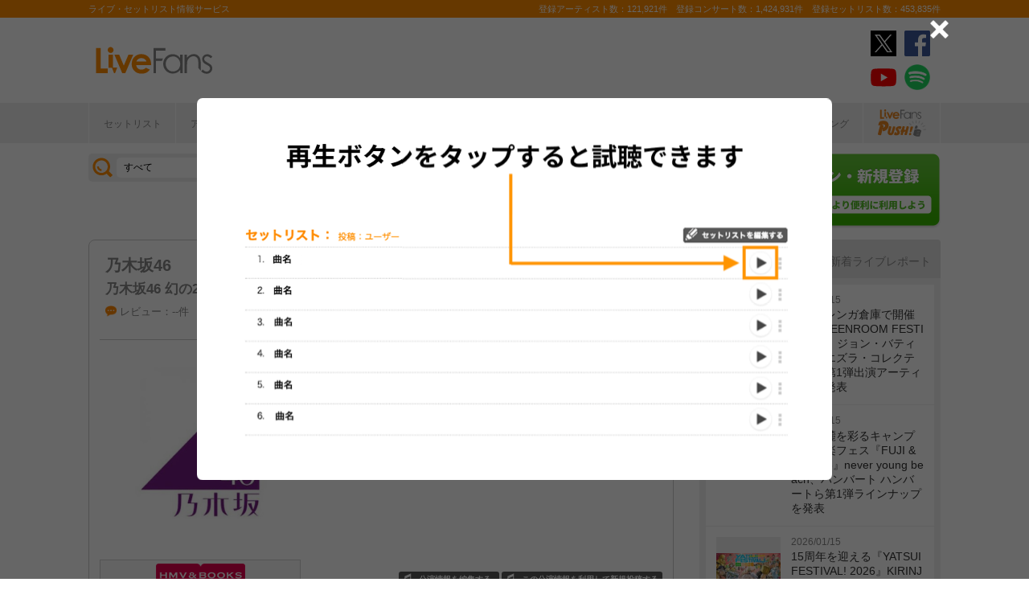

--- FILE ---
content_type: text/html; charset=UTF-8
request_url: https://www.livefans.jp/events/1247248
body_size: 33042
content:


<!DOCTYPE html>
<html lang="ja" xmlns="http://www.w3.org/1999/xhtml" xmlns:og="http://ogp.me/ns#" xmlns:mixi="http://mixi-platform.com/ns#" xmlns:fb="http://ogp.me/ns/fb#">
<head>
<!-- Google Tag Manager -->
<script>(function(w,d,s,l,i){w[l]=w[l]||[];w[l].push({'gtm.start':
new Date().getTime(),event:'gtm.js'});var f=d.getElementsByTagName(s)[0],
j=d.createElement(s),dl=l!='dataLayer'?'&l='+l:'';j.async=true;j.src=
'https://www.googletagmanager.com/gtm.js?id='+i+dl;f.parentNode.insertBefore(j,f);
})(window,document,'script','dataLayer','GTM-W46QF8G');</script>
<!-- End Google Tag Manager -->


<link rel="canonical" href="https://www.livefans.jp/events/1247248" /><meta name="item-image" content="https://i.scdn.co/image/ab6761610000e5eb3a03f60ee51775c700eab997" />
<meta name="title" content="乃木坂46 ＠ SHOWROOM (2020.03.07)" />

<meta http-equiv="Content-Type" content="text/html; charset=UTF-8" />
<meta http-equiv="Content-Script-Type" content="text/javascript" />
<meta http-equiv="Content-Style-Type" content="text/css" />
<meta lang="ja" name="description" content="乃木坂46 ＠ SHOWROOM (2020.03.07)のセットリスト(セトリ)や日程、会場、ライブ会場の客層の統計などライブがもっと楽しくなる情報が満載です。">
<meta lang="ja" name="keywords" content="コンサート,ライブ,ツアー,フェス,セットリスト">
<link href="/favicon.ico" type="image/x-icon" rel="icon" /><link href="/favicon.ico" type="image/x-icon" rel="shortcut icon" />	<link rel="stylesheet" href="/css/common/fa-solid.css">
	<link rel="stylesheet" href="/css/common/fontawesome.css">
<!--[if lt IE 9]>
<script src="http://ie7-js.googlecode.com/svn/version/2.1?20140220(beta4)/IE9.js"></script>
<![endif]-->
<script type="text/javascript" src="/js/google_analytics.js?update=20170713"></script><script type="text/javascript" src="/js/common/jquery-1.7.2.min.js"></script>
<script type="text/javascript" src="/js/common/jquery.page-scroller-308.js"></script>
<script type="text/javascript" src="/js/common/jquery.cookie.js"></script>
<script type="text/javascript" src="/js/common/jquery.custom.js?update=20180130"></script>
<script type="text/javascript" src="https://static.livefans.jp/js/common/layzr.min.js" async="1"></script>
<script type="text/javascript" src="/js/common/jquery.search_custom.js?verupdate=20160215"></script>
<script type="text/javascript" src="/js/common/jPages.min.js"></script>
<script type="text/javascript" src="/js/common/jquery.bxslider.min.js"></script>
<script type="text/javascript" src="/js/jquery/jquery.biggerlink.min.js"></script>
<link rel="stylesheet" type="text/css" href="/css/common/cake.common.css?verupdate=202501161700" />
<link rel="stylesheet" type="text/css" href="/css/common/single.css?verupdate=202508051200" />
<link rel="stylesheet" type="text/css" href="/css/common/setlist.css?verupdate=20190418" />
<link rel="stylesheet" type="text/css" href="/css/common/colorbox.css?verupdate=20190418" />
<script type="text/javascript" src="/js/common/jquery.colorbox-min.js"></script>
<script type="text/javascript" src="/js/common/jqModal.js?verupdate=20140530"></script>
<link rel="stylesheet" type="text/css" href="/css/common/jqModal.css" />
<script type="text/javascript" src="https://static.livefans.jp/js/common/aim_application.js?verupdate=202308171800"></script>
<script type="text/javascript" src="https://static.livefans.jp/js/common/func/live.js"></script>
<script type="text/javascript" src="https://static.livefans.jp/js/common/load-image.all.min.js"></script>
<link rel="stylesheet" type="text/css" href="https://static.livefans.jp/js/jquery/swiper.min.css" />
<script type="text/javascript" src="https://static.livefans.jp/js/jquery/swiper.jquery.min.js"></script>
<script type="text/javascript" src="https://static.livefans.jp/js/jquery/swiper.custom.js?verupdate=20190418"></script>
<script type="text/javascript" src="https://static.livefans.jp/js/common/player/lottie.min.js?v=202412051700"></script>
<link rel="stylesheet" type="text/css" href="https://static.livefans.jp/css/common/musicplayer.css?v=202506041640" />




<title>乃木坂46 ＠ SHOWROOM (2020.03.07) | ライブ・セットリスト情報サービス【 LiveFans (ライブファンズ) 】</title>
<meta name="google-site-verification"content="HbO1KjIbp5-oRlHZKAhgwIPmf1vFJdA-NCSPc9yJ7zo" />


<meta name="twitter:card" content="summary_large_image"><meta name="twitter:site" content="@livefans">
<meta name="twitter:creator" content="@livefans">
<meta name="twitter:title" content="乃木坂46 ＠ SHOWROOM (2020.03.07) | ライブ・セットリスト情報サービス【 LiveFans (ライブファンズ) 】">
<meta name="twitter:image:src" content="https://i.scdn.co/image/ab6761610000e5eb3a03f60ee51775c700eab997"><meta name="twitter:domain" content="https://www.livefans.jp/">

<meta property="og:site_name" content="livefans.jp" />
<meta property="og:title" content="乃木坂46 ＠ SHOWROOM (2020.03.07) | ライブ・セットリスト情報サービス【 LiveFans (ライブファンズ) 】" />
<meta property="og:description" content="乃木坂46 ＠ SHOWROOM (2020.03.07)のセットリスト(セトリ)や日程、会場、ライブ会場の客層の統計などライブがもっと楽しくなる情報が満載です。" />
<meta property="og:url" content="https://www.livefans.jp/events/1247248" />
<meta property="fb:app_id" content="528283240567901" />
<meta property="og:type" content="article" /><meta property="og:image" content="https://i.scdn.co/image/ab6761610000e5eb3a03f60ee51775c700eab997" />


<script async='async' src='https://flux-cdn.com/client/slp/flux_livefans_AS_PB_AT.min.js'></script>
<script type="text/javascript">
				  var pbjs = pbjs || {};
				  pbjs.que = pbjs.que || [];
				</script>
<script async='async' src='https://securepubads.g.doubleclick.net/tag/js/gpt.js'></script>
<script type="text/javascript">
					  var googletag = googletag || {};
					  googletag.cmd = googletag.cmd || [];
					</script>
<script type="text/javascript">
				  var readyBids = {
				    prebid: false,
					google: false			    
				  };
				  var failSafeTimeout = 3e3;
				  // when both APS and Prebid have returned, initiate ad request
				  var launchAdServer = function () {if (!readyBids.prebid) {return;
				    }
				    requestAdServer();
				  };
				  var requestAdServer = function () {
				    if (!readyBids.google) {
				      readyBids.google = true;
				      googletag.cmd.push(function () {
				        pbjs.que.push(function () {
				          pbjs.setTargetingForGPTAsync();
				        });
				        googletag.pubads().refresh();
				      });
				    }
				  };
				</script><script type="text/javascript">
                    googletag.cmd.push(function () {
                        // add slot (defineSoltの記述
						googletag.defineSlot('/104311091/LFPC_BIT_320x50', [320, 50], 'dfp-banner-5-0').setTargeting('artist', ['%E4%B9%83%E6%9C%A8%E5%9D%8246']).setTargeting('song', ['%E4%B9%83%E6%9C%A8%E5%9D%82%E3%81%AE%E8%A9%A9']).addService(googletag.pubads());
						googletag.defineSlot('/9176203,104311091/1601944', ['fluid',[1, 1],[728, 90]], 'dfp-banner-16-0').addService(googletag.pubads());
						googletag.defineSlot('/9176203,104311091/1601948', ['fluid',[1, 1],[300, 250],[336, 280]], 'dfp-banner-17-0').addService(googletag.pubads());
						googletag.defineSlot('/9176203,104311091/1601949', ['fluid',[1, 1],[336, 280],[300, 250]], 'dfp-banner-18-0').addService(googletag.pubads());
						googletag.defineSlot('/9176203,104311091/1601946', ['fluid',[1, 1],[300, 250]], 'dfp-banner-20-0').addService(googletag.pubads());
						googletag.defineSlot('/9176203,104311091/1601947', ['fluid',[1, 1],[300, 250]], 'dfp-banner-21-0').addService(googletag.pubads());
						googletag.defineSlot('/9176203,104311091/1601943', ['fluid',[1, 1],[728, 90]], 'dfp-banner-22-0').addService(googletag.pubads());
						googletag.pubads().enableLazyLoad({
							fetchMarginPercent: 30,
							renderMarginPercent: 30,
							mobileScaling: 2.0
						});
                        googletag.pubads().enableSingleRequest();
                        googletag.pubads().disableInitialLoad();
                        googletag.enableServices();
                        pbjs.que.push(function () {
                            pbFlux.prebidBidder();
                        });
                    });
                </script>
<script type="text/javascript">
				  setTimeout(function () {
				    requestAdServer();
				  }, failSafeTimeout);
				</script>
</head>

<body id="body_selection">
<!-- Google Tag Manager (noscript) -->
<noscript><iframe src="https://www.googletagmanager.com/ns.html?id=GTM-W46QF8G"
height="0" width="0" style="display:none;visibility:hidden"></iframe></noscript>
<!-- End Google Tag Manager (noscript) -->
<!-- // liveood banner -->
<div id="bannerLf">
</div>
<div id="bannerRt">
</div>





	<!-- // HEADER -->
	<div id="header">
		<div class="seoArea">
			<div class="inner">
				<p class="seoTxt">ライブ・セットリスト情報サービス</p>
				<p class="numbers">登録アーティスト数：121,921件　登録コンサート数：1,424,931件　登録セットリスト数：453,835件</p>
			</div>
		</div>
		<!-- //.SEOAREA -->
		<div id="headerMiddle" class="inner">
			<h1 class="logo"><a href="/"><img src="https://static.livefans.jp/img/common/img-logo.svg" alt="ライブ・セットリスト情報サービス - LiveFans (ライブファンズ)" width="147" height="34" /></a></h1>
			<div id="bannerHeaderTop" class="bannerBox">
				
<!-- /9176203,104311091/1601944 -->
<div id='dfp-banner-16-0' class='adCenter' style='height:90px; width:728px;'>
<script>
googletag.cmd.push(function() { googletag.display('dfp-banner-16-0'); });
</script>
</div>			</div>
			<!-- //#BANNERHEADERTOP -->
			<ul class="snsNav"><li><a href="https://x.com/livefans" target="_blank" onClick="ga('send', 'event', '外部リンク', '公式SNSリンククリック', '乃木坂46 ＠ SHOWROOM (2020.03.07),https://www.livefans.jp/events/1247248,ヘッダー,twitter');"><img src="https://static.livefans.jp/img/common/sns/icon-X.svg" alt="twitter" height="32" width="32" /></a></li><li><a href="https://www.facebook.com/livefans" target="_blank" onClick="ga('send', 'event', '外部リンク', '公式SNSリンククリック', '乃木坂46 ＠ SHOWROOM (2020.03.07),https://www.livefans.jp/events/1247248,ヘッダー,facebook');"><img src="https://static.livefans.jp/img/common/sns/icon-facebook.svg" alt="facebook" height="32" width="32" /></a></li><li><a href="https://www.youtube.com/channel/UCfH5b3DhV7AL-p0yX_zizTA" target="_blank" onClick="ga('send', 'event', '外部リンク', '公式SNSリンククリック', '乃木坂46 ＠ SHOWROOM (2020.03.07),https://www.livefans.jp/events/1247248,ヘッダー,youtube');"><img src="https://static.livefans.jp/img/common/sns/icon-youtube.svg" alt="youtubeチャンネル" height="32" width="32" /></a></li><li><a href="https://open.spotify.com/user/nb3gnvy7qphzbzt8zgeiw4tms?si=-yqPoMdkThSm89_7Adk5tg" target="_blank" onClick="ga('send', 'event', '外部リンク', '公式SNSリンククリック', '乃木坂46 ＠ SHOWROOM (2020.03.07),https://www.livefans.jp/events/1247248,ヘッダー,spotify');"><img src="https://static.livefans.jp/img/common/sns/icon-spotify.png" alt="spotify" height="32" width="32" /></a></li></ul>		</div>
		<!-- //HEADERMIDDLE -->
		<div id="headNav">
			<ul class="inner">
				<!--<li><a href="/">ホーム</a></li>-->
				<li><a href="/setlist">セットリスト</a></li>
				<!--<li><a href="/live">ライブ・フェス情報</a></li>-->
				<li><a href="/artist">アーティスト</a></li>
				<li><a href="/venue">会場</a></li>
				<li><a href="/tickets">チケット</a></li>
				<li><a href="/search/online?option=1&amp;setlist=0&amp;online=on&amp;year=after&amp;sort=e2">オンラインライブ</a></li>
				<li><a href="/matome">編集部</a></li>
				<li><a href="/report">レポート</a></li>
				<!--<li><a href="/column">連載</a></li>-->
				<li><a href="/news">ニュース</a></li>
				<li><a href="/live_qa" target="new">ライブQ&A</a></li>
				<li><a href="/special">企画</a></li>
								<li><a href="/rank">ランキング</a></li>
				<li  class="livefansPush"><a href="/push"><img src="https://static.livefans.jp/img/images/push_artist/common/livefanspushB.svg" width="60" height="34" alt="LiveFans Push!" /></a></li>			</ul>
		</div>
		<!-- //#HEADNAV -->
		<!-- // BillboardLIVE -->
		<!--<h6><a href="/billboard-live"><img src="/img/common/navBlbd.gif" alt="BillboardLIVE" width="147" height="29" /></a></h6>-->
		<!-- // BillboardLIVE -->
		<!-- <p class="menubnr"><a href="/tvguide?ref=menu"><img src="/img/data/nav_tvguide.png" alt="LiveFans 音楽番組ガイド" width="147" height="29" /></a></p>-->
	</div>
	<!-- // HEADER -->

	<!-- // WRAP -->
	<div id="wrap">



<!-- // CONTAINER -->
<div id="container">


<!-- //#CONTAINERHEAD -->
<div id="containerHead">

<div class="left">
<!-- // SEARCHBOX -->
<div id="searchBox">
<form name="searchBox" action="/search" onsubmit="return check_keyword()">
<select name="option">
<option value="1" >すべて</option>
<option value="2" >セットリストを探す</option>
<option value="6" >アーティストを探す</option>
<option value="3" >ライブを探す</option>
<option value="4" >フェスを探す</option>
<!-- <option value="5" >ツアー</option> -->
<!-- <option value="7" >ライブレポート</option> -->
<!-- <option value="8" >特集</option> -->
</select>
<input type="text" name="keyword" id ="keyword" accesskey="s" value="" maxlength="50" />
<p><input type="submit" id="seach_btn" value="検 索" /></p>

<p class="narrowBtn">ジャンル検索</p>

<div class="searchBoxIn" style="display:none">
<dl>
<dt>音楽ジャンル</dt><dd>
<select name="genre">
<option value="all">すべて</option>

<option value="B1"  >ポップス</option>
<option value="B2"  >ロック</option>
<option value="B3"  >オルタナティブ／パンク</option>
<option value="B4"  >ハードロック／メタル</option>
<option value="B5"  >フォーク／ニューミュージック</option>
<option value="B6"  >ヒップホップ／ラップ</option>
<option value="B7"  >R&B／ソウル</option>
<option value="B8"  >レゲエ</option>
<option value="B9"  >ブルース</option>
<option value="B12"  >エレクトロニカ／ダンス</option>
<option value="B14"  >ジャズ／フュージョン</option>
<option value="B15"  >クラシック</option>
<option value="B16"  >イージーリスニング</option>
<option value="B17"  >歌謡曲</option>
<option value="B18"  >演歌</option>
<option value="B19"  >日本伝統音楽／民謡</option>
<option value="B20"  >アイドル</option>
<option value="B21"  >アニメ／ゲーム／声優</option>
<option value="B22"  >ヴィジュアル系</option>
<option value="B23"  >K-POP</option>
<option value="B24"  >アジア／ワールド</option>
<option value="B28"  >ミュージカル／演劇</option>
<option value="B99"  >その他</option></select></dd>
</dl>

</div>
</form>
</div>
<!-- // SEARCHBOX -->
<div class="btn"><a href="/events" class="opalink">新規情報投稿</a></div>
</div>
<!-- //.LEFT -->
<div class="right">
<div class="login"><a href=/users/login><img src="https://static.livefans.jp/img/common/btn-login.png" alt="ログイン・新規登録" height="93" width="226" /></a></div><input type="hidden" id="user_id" value="" />
</div>
<!-- //.RIGHT -->

</div>
<!-- //#CONTAINERHEAD -->

<head>
	
<link rel="stylesheet" type="text/css" href="/css/themes/slick-home.css?update=20240604" />
<script type="text/javascript" src="/js/common/push_artist/common/slick.min.js"></script></head>
<!-- Livestream IDS -->
<link rel="stylesheet" href="https://fonts.googleapis.com/css?family=Roboto|Open+Sans">
<link rel="stylesheet" href="https://maxcdn.bootstrapcdn.com/font-awesome/4.7.0/css/font-awesome.min.css">
<!-- //Livestream IDS -->
<div id="content"><!-- // CONTENT -->

<script src="https://js-cdn.music.apple.com/musickit/v3/musickit.js?v=1768487132" data-web-components async></script>
<script>
	window.dataObject = {"pageData":{"eventId":"1247248"},"applemusic":{"isLoggedIn":false,"developerToken":"eyJhbGciOiJFUzI1NiIsImtpZCI6IjY1RDJZV1E5SzMiLCJ0eXAiOiJKV1QifQ.eyJpc3MiOiJRVlA5NlU4QzhVIiwiaWF0IjoxNzY4NDg3MTMxLCJleHAiOjE3NzEwNzkxMzF9.98GVlVpw7kSqKyh1-1bHwqMvWsbzYacOETiq_WcxcgM37QFMrThQIV9UuyHYffKzelSLxeMHiDP2TW4Z5xiNcg","playerQueue":{"stype":"1","current":0,"tracks":[{"index":0,"lf_song_id":"113670","stype":"1","track_id":"1538278247","track_name":"OVERTURE","artist_id":null,"artist_name":"\u4e43\u6728\u574246","album_id":null,"album_name":"\u900f\u660e\u306a\u8272","artwork_url":"https:\/\/is1-ssl.mzstatic.com\/image\/thumb\/Music114\/v4\/63\/9f\/43\/639f435c-4e89-9ef2-f712-149debd77ccf\/jacket_SRXX01506B00Z_550.jpg\/1689.5x1500bb.jpg","artwork_url_small":"https:\/\/is1-ssl.mzstatic.com\/image\/thumb\/Music114\/v4\/63\/9f\/43\/639f435c-4e89-9ef2-f712-149debd77ccf\/jacket_SRXX01506B00Z_550.jpg\/675.8x600bb.jpg","preview_url":null,"link_url":""},{"index":1,"lf_song_id":"493903","stype":"1","track_id":"1537750355","track_name":"\u30e9\u30a4\u30d6\u795e","artist_id":null,"artist_name":"\u4e43\u6728\u574246","album_id":null,"album_name":"\u9003\u3052\u6c34 (Special Edition)","artwork_url":"https:\/\/is1-ssl.mzstatic.com\/image\/thumb\/Music115\/v4\/2f\/74\/9f\/2f749fa3-4fa1-03b3-c534-fea5464f6560\/jacket_SRXX02417B00Z_550.jpg\/1500x1500bb.jpg","artwork_url_small":"https:\/\/is1-ssl.mzstatic.com\/image\/thumb\/Music115\/v4\/2f\/74\/9f\/2f749fa3-4fa1-03b3-c534-fea5464f6560\/jacket_SRXX02417B00Z_550.jpg\/600x600bb.jpg","preview_url":null,"link_url":""},{"index":2,"lf_song_id":"424916","stype":"1","track_id":"1537565739","track_name":"\u304b\u304d\u6c37\u306e\u7247\u60f3\u3044","artist_id":null,"artist_name":"\u4e43\u6728\u574246","album_id":null,"album_name":"\u305d\u308c\u305e\u308c\u306e\u6905\u5b50 (Special Edition)","artwork_url":"https:\/\/is1-ssl.mzstatic.com\/image\/thumb\/Music124\/v4\/23\/60\/42\/236042ce-f51e-588d-5ba1-a081f022f8a0\/jacket_SRXX01923B00Z_550.jpg\/1500x1500bb.jpg","artwork_url_small":"https:\/\/is1-ssl.mzstatic.com\/image\/thumb\/Music124\/v4\/23\/60\/42\/236042ce-f51e-588d-5ba1-a081f022f8a0\/jacket_SRXX01923B00Z_550.jpg\/600x600bb.jpg","preview_url":null,"link_url":""},{"index":3,"lf_song_id":"514094","stype":"1","track_id":"1537755634","track_name":"\u81ea\u60da\u308c\u30d3\u30fc\u30c1","artist_id":null,"artist_name":"\u4e43\u6728\u574246","album_id":null,"album_name":"\u50d5\u3060\u3051\u306e\u541b \u301cUnder Super Best\u301c","artwork_url":"https:\/\/is1-ssl.mzstatic.com\/image\/thumb\/Music124\/v4\/09\/56\/ba\/0956ba3d-a106-438a-8bcf-7f9bed0d6d30\/jacket_SRXX02543B00Z_550.jpg\/1512.5x1500bb.jpg","artwork_url_small":"https:\/\/is1-ssl.mzstatic.com\/image\/thumb\/Music124\/v4\/09\/56\/ba\/0956ba3d-a106-438a-8bcf-7f9bed0d6d30\/jacket_SRXX02543B00Z_550.jpg\/605x600bb.jpg","preview_url":null,"link_url":""},{"index":4,"lf_song_id":"423637","stype":"1","track_id":"1537746570","track_name":"\u88f8\u8db3\u3067Summer","artist_id":null,"artist_name":"\u4e43\u6728\u574246","album_id":null,"album_name":"\u751f\u307e\u308c\u3066\u304b\u3089\u521d\u3081\u3066\u898b\u305f\u5922 (Complete Edition)","artwork_url":"https:\/\/is1-ssl.mzstatic.com\/image\/thumb\/Music114\/v4\/d1\/31\/03\/d13103dc-f10e-bb88-cf0c-9b4dd21dfc8d\/jacket_SRXX02309B00Z_550.jpg\/1500x1500bb.jpg","artwork_url_small":"https:\/\/is1-ssl.mzstatic.com\/image\/thumb\/Music114\/v4\/d1\/31\/03\/d13103dc-f10e-bb88-cf0c-9b4dd21dfc8d\/jacket_SRXX02309B00Z_550.jpg\/600x600bb.jpg","preview_url":null,"link_url":""},{"index":5,"lf_song_id":"157728","stype":"1","track_id":"1537523295","track_name":"\u30ac\u30fc\u30eb\u30ba\u30eb\u30fc\u30eb","artist_id":null,"artist_name":"\u4e43\u6728\u574246","album_id":null,"album_name":"\u30ac\u30fc\u30eb\u30ba\u30eb\u30fc\u30eb TypeA - EP","artwork_url":"https:\/\/is1-ssl.mzstatic.com\/image\/thumb\/Music114\/v4\/cd\/35\/d6\/cd35d63f-b07c-9f9b-b676-e827f16289c9\/jacket_SRXX01125B00Z_550.jpg\/1512.5x1500bb.jpg","artwork_url_small":"https:\/\/is1-ssl.mzstatic.com\/image\/thumb\/Music114\/v4\/cd\/35\/d6\/cd35d63f-b07c-9f9b-b676-e827f16289c9\/jacket_SRXX01125B00Z_550.jpg\/605x600bb.jpg","preview_url":null,"link_url":""},{"index":6,"lf_song_id":"442718","stype":"1","track_id":"1537746571","track_name":"\u30b5\u30e8\u30ca\u30e9\u306e\u610f\u5473","artist_id":null,"artist_name":"\u4e43\u6728\u574246","album_id":null,"album_name":"\u751f\u307e\u308c\u3066\u304b\u3089\u521d\u3081\u3066\u898b\u305f\u5922 (Complete Edition)","artwork_url":"https:\/\/is1-ssl.mzstatic.com\/image\/thumb\/Music114\/v4\/d1\/31\/03\/d13103dc-f10e-bb88-cf0c-9b4dd21dfc8d\/jacket_SRXX02309B00Z_550.jpg\/1500x1500bb.jpg","artwork_url_small":"https:\/\/is1-ssl.mzstatic.com\/image\/thumb\/Music114\/v4\/d1\/31\/03\/d13103dc-f10e-bb88-cf0c-9b4dd21dfc8d\/jacket_SRXX02309B00Z_550.jpg\/600x600bb.jpg","preview_url":null,"link_url":""},{"index":7,"lf_song_id":"432672","stype":"1","track_id":"1537746993","track_name":"\u884c\u304f\u3042\u3066\u306e\u306a\u3044\u50d5\u305f\u3061","artist_id":null,"artist_name":"\u4e43\u6728\u574246","album_id":null,"album_name":"\u751f\u307e\u308c\u3066\u304b\u3089\u521d\u3081\u3066\u898b\u305f\u5922 (Complete Edition)","artwork_url":"https:\/\/is1-ssl.mzstatic.com\/image\/thumb\/Music114\/v4\/d1\/31\/03\/d13103dc-f10e-bb88-cf0c-9b4dd21dfc8d\/jacket_SRXX02309B00Z_550.jpg\/1500x1500bb.jpg","artwork_url_small":"https:\/\/is1-ssl.mzstatic.com\/image\/thumb\/Music114\/v4\/d1\/31\/03\/d13103dc-f10e-bb88-cf0c-9b4dd21dfc8d\/jacket_SRXX02309B00Z_550.jpg\/600x600bb.jpg","preview_url":null,"link_url":""},{"index":8,"lf_song_id":"602223","stype":"1","track_id":"1537776590","track_name":"Sing Out!","artist_id":null,"artist_name":"\u4e43\u6728\u574246","album_id":null,"album_name":"Sing Out! (Special Edition)","artwork_url":"https:\/\/is1-ssl.mzstatic.com\/image\/thumb\/Music114\/v4\/75\/04\/5d\/75045d60-e493-f4ab-6dfe-1e2952607b99\/jacket_SRXX03129B00Z_550.jpg\/1500x1500bb.jpg","artwork_url_small":"https:\/\/is1-ssl.mzstatic.com\/image\/thumb\/Music114\/v4\/75\/04\/5d\/75045d60-e493-f4ab-6dfe-1e2952607b99\/jacket_SRXX03129B00Z_550.jpg\/600x600bb.jpg","preview_url":null,"link_url":""},{"index":9,"lf_song_id":"432544","stype":"1","track_id":"1537565737","track_name":"\u4f4e\u4f53\u6e29\u306e\u30ad\u30b9","artist_id":null,"artist_name":"\u4e43\u6728\u574246","album_id":null,"album_name":"\u305d\u308c\u305e\u308c\u306e\u6905\u5b50 (Special Edition)","artwork_url":"https:\/\/is1-ssl.mzstatic.com\/image\/thumb\/Music124\/v4\/23\/60\/42\/236042ce-f51e-588d-5ba1-a081f022f8a0\/jacket_SRXX01923B00Z_550.jpg\/1500x1500bb.jpg","artwork_url_small":"https:\/\/is1-ssl.mzstatic.com\/image\/thumb\/Music124\/v4\/23\/60\/42\/236042ce-f51e-588d-5ba1-a081f022f8a0\/jacket_SRXX01923B00Z_550.jpg\/600x600bb.jpg","preview_url":null,"link_url":""},{"index":10,"lf_song_id":"211212","stype":"1","track_id":"1537527077","track_name":"\u6c17\u3065\u3044\u305f\u3089\u7247\u60f3\u3044","artist_id":null,"artist_name":"\u4e43\u6728\u574246","album_id":null,"album_name":"\u6c17\u3065\u3044\u305f\u3089\u7247\u60f3\u3044 TypeA - EP","artwork_url":"https:\/\/is1-ssl.mzstatic.com\/image\/thumb\/Music114\/v4\/ae\/41\/50\/ae4150a9-4e24-2246-93b4-6e36cb133156\/jacket_SRXX01347B00Z_550.jpg\/1512x1500bb.jpg","artwork_url_small":"https:\/\/is1-ssl.mzstatic.com\/image\/thumb\/Music114\/v4\/ae\/41\/50\/ae4150a9-4e24-2246-93b4-6e36cb133156\/jacket_SRXX01347B00Z_550.jpg\/604.8x600bb.jpg","preview_url":null,"link_url":""},{"index":11,"lf_song_id":"534920","stype":"1","track_id":"1537756845","track_name":"\u65b0\u3057\u3044\u4e16\u754c","artist_id":null,"artist_name":"\u4e43\u6728\u574246","album_id":null,"album_name":"\u30b7\u30f3\u30af\u30ed\u30cb\u30b7\u30c6\u30a3 (Special Edition)","artwork_url":"https:\/\/is1-ssl.mzstatic.com\/image\/thumb\/Music124\/v4\/18\/cf\/3d\/18cf3dc5-98f9-2c75-2e73-25a4606c1378\/jacket_SRXX02671B00Z_550.jpg\/1500x1500bb.jpg","artwork_url_small":"https:\/\/is1-ssl.mzstatic.com\/image\/thumb\/Music124\/v4\/18\/cf\/3d\/18cf3dc5-98f9-2c75-2e73-25a4606c1378\/jacket_SRXX02671B00Z_550.jpg\/600x600bb.jpg","preview_url":null,"link_url":""},{"index":12,"lf_song_id":"397227","stype":"1","track_id":"1537562260","track_name":"\u30cf\u30eb\u30b8\u30aa\u30f3\u304c\u54b2\u304f\u9803","artist_id":null,"artist_name":"\u4e43\u6728\u574246","album_id":null,"album_name":"\u30cf\u30eb\u30b8\u30aa\u30f3\u304c\u54b2\u304f\u9803 (Special Edition)","artwork_url":"https:\/\/is1-ssl.mzstatic.com\/image\/thumb\/Music124\/v4\/0d\/ca\/64\/0dca6489-9423-b284-1fe4-77fec689f7e2\/jacket_SRXX01861B00Z_550.jpg\/1511x1500bb.jpg","artwork_url_small":"https:\/\/is1-ssl.mzstatic.com\/image\/thumb\/Music124\/v4\/0d\/ca\/64\/0dca6489-9423-b284-1fe4-77fec689f7e2\/jacket_SRXX01861B00Z_550.jpg\/604.4x600bb.jpg","preview_url":null,"link_url":""},{"index":13,"lf_song_id":"517334","stype":"1","track_id":"1538281578","track_name":"\u307e\u3042\u3044\u3044\u304b?","artist_id":null,"artist_name":"\u4e43\u6728\u574246","album_id":null,"album_name":"\u3044\u3064\u304b\u3067\u304d\u308b\u304b\u3089\u4eca\u65e5\u3067\u304d\u308b (Special Edition)","artwork_url":"https:\/\/is1-ssl.mzstatic.com\/image\/thumb\/Music124\/v4\/14\/aa\/bb\/14aabb48-daf7-48a8-c3a7-922480e14cda\/jacket_SRXX02463B00Z_550.jpg\/1500x1500bb.jpg","artwork_url_small":"https:\/\/is1-ssl.mzstatic.com\/image\/thumb\/Music124\/v4\/14\/aa\/bb\/14aabb48-daf7-48a8-c3a7-922480e14cda\/jacket_SRXX02463B00Z_550.jpg\/600x600bb.jpg","preview_url":null,"link_url":""},{"index":14,"lf_song_id":"304409","stype":"1","track_id":"1538278259","track_name":"\u9769\u547d\u306e\u99ac","artist_id":null,"artist_name":"\u4e43\u6728\u574246","album_id":null,"album_name":"\u900f\u660e\u306a\u8272","artwork_url":"https:\/\/is1-ssl.mzstatic.com\/image\/thumb\/Music114\/v4\/63\/9f\/43\/639f435c-4e89-9ef2-f712-149debd77ccf\/jacket_SRXX01506B00Z_550.jpg\/1689.5x1500bb.jpg","artwork_url_small":"https:\/\/is1-ssl.mzstatic.com\/image\/thumb\/Music114\/v4\/63\/9f\/43\/639f435c-4e89-9ef2-f712-149debd77ccf\/jacket_SRXX01506B00Z_550.jpg\/675.8x600bb.jpg","preview_url":null,"link_url":""},{"index":15,"lf_song_id":"493909","stype":"1","track_id":"1537746975","track_name":"Rewind\u3042\u306e\u65e5","artist_id":null,"artist_name":"\u4e43\u6728\u574246","album_id":null,"album_name":"\u751f\u307e\u308c\u3066\u304b\u3089\u521d\u3081\u3066\u898b\u305f\u5922 (Complete Edition)","artwork_url":"https:\/\/is1-ssl.mzstatic.com\/image\/thumb\/Music114\/v4\/d1\/31\/03\/d13103dc-f10e-bb88-cf0c-9b4dd21dfc8d\/jacket_SRXX02309B00Z_550.jpg\/1500x1500bb.jpg","artwork_url_small":"https:\/\/is1-ssl.mzstatic.com\/image\/thumb\/Music114\/v4\/d1\/31\/03\/d13103dc-f10e-bb88-cf0c-9b4dd21dfc8d\/jacket_SRXX02309B00Z_550.jpg\/600x600bb.jpg","preview_url":null,"link_url":""},{"index":16,"lf_song_id":"158969","stype":"1","track_id":"1537523655","track_name":"\u4eba\u9593\u3068\u3044\u3046\u697d\u5668","artist_id":null,"artist_name":"\u4e43\u6728\u574246","album_id":null,"album_name":"\u30ac\u30fc\u30eb\u30ba\u30eb\u30fc\u30eb TypeD - EP","artwork_url":"https:\/\/is1-ssl.mzstatic.com\/image\/thumb\/Music124\/v4\/a2\/32\/4b\/a2324b82-bc24-4e6c-e4a2-0b8b0bb01480\/jacket_SRXX01128B00Z_550.jpg\/1511.5x1500bb.jpg","artwork_url_small":"https:\/\/is1-ssl.mzstatic.com\/image\/thumb\/Music124\/v4\/a2\/32\/4b\/a2324b82-bc24-4e6c-e4a2-0b8b0bb01480\/jacket_SRXX01128B00Z_550.jpg\/604.6x600bb.jpg","preview_url":null,"link_url":""},{"index":17,"lf_song_id":"260489","stype":"1","track_id":"1537525177","track_name":"\u305d\u3093\u306a\u30d0\u30ab\u306a\u30fb\u30fb\u30fb","artist_id":null,"artist_name":"\u4e43\u6728\u574246","album_id":null,"album_name":"\u30d0\u30ec\u30c3\u30bf TypeB - EP","artwork_url":"https:\/\/is1-ssl.mzstatic.com\/image\/thumb\/Music124\/v4\/a9\/c0\/8b\/a9c08b9b-6834-621d-c1c6-48afa62f40ce\/jacket_SRXX01213B00Z_550.jpg\/1512.5x1500bb.jpg","artwork_url_small":"https:\/\/is1-ssl.mzstatic.com\/image\/thumb\/Music124\/v4\/a9\/c0\/8b\/a9c08b9b-6834-621d-c1c6-48afa62f40ce\/jacket_SRXX01213B00Z_550.jpg\/605x600bb.jpg","preview_url":null,"link_url":""},{"index":18,"lf_song_id":"534023","stype":"1","track_id":"1537756846","track_name":"\u30b9\u30ab\u30a6\u30c8\u30de\u30f3","artist_id":null,"artist_name":"\u4e43\u6728\u574246","album_id":null,"album_name":"\u30b7\u30f3\u30af\u30ed\u30cb\u30b7\u30c6\u30a3 (Special Edition)","artwork_url":"https:\/\/is1-ssl.mzstatic.com\/image\/thumb\/Music124\/v4\/18\/cf\/3d\/18cf3dc5-98f9-2c75-2e73-25a4606c1378\/jacket_SRXX02671B00Z_550.jpg\/1500x1500bb.jpg","artwork_url_small":"https:\/\/is1-ssl.mzstatic.com\/image\/thumb\/Music124\/v4\/18\/cf\/3d\/18cf3dc5-98f9-2c75-2e73-25a4606c1378\/jacket_SRXX02671B00Z_550.jpg\/600x600bb.jpg","preview_url":null,"link_url":""},{"index":19,"lf_song_id":"470653","stype":"1","track_id":"1537740186","track_name":"\u98a8\u8239\u306f\u751f\u304d\u3066\u3044\u308b","artist_id":null,"artist_name":"\u4e43\u6728\u574246","album_id":null,"album_name":"\u30a4\u30f3\u30d5\u30eb\u30a8\u30f3\u30b5\u30fc(Special Edition)","artwork_url":"https:\/\/is1-ssl.mzstatic.com\/image\/thumb\/Music124\/v4\/5b\/55\/8d\/5b558d1c-fcf2-e6b1-11a0-12006311af35\/jacket_SRXX02234B00Z_550.jpg\/1500x1500bb.jpg","artwork_url_small":"https:\/\/is1-ssl.mzstatic.com\/image\/thumb\/Music124\/v4\/5b\/55\/8d\/5b558d1c-fcf2-e6b1-11a0-12006311af35\/jacket_SRXX02234B00Z_550.jpg\/600x600bb.jpg","preview_url":null,"link_url":""},{"index":20,"lf_song_id":"447327","stype":"1","track_id":"1537746574","track_name":"\u30d6\u30e9\u30f3\u30b3","artist_id":null,"artist_name":"\u4e43\u6728\u574246","album_id":null,"album_name":"\u751f\u307e\u308c\u3066\u304b\u3089\u521d\u3081\u3066\u898b\u305f\u5922 (Complete Edition)","artwork_url":"https:\/\/is1-ssl.mzstatic.com\/image\/thumb\/Music114\/v4\/d1\/31\/03\/d13103dc-f10e-bb88-cf0c-9b4dd21dfc8d\/jacket_SRXX02309B00Z_550.jpg\/1500x1500bb.jpg","artwork_url_small":"https:\/\/is1-ssl.mzstatic.com\/image\/thumb\/Music114\/v4\/d1\/31\/03\/d13103dc-f10e-bb88-cf0c-9b4dd21dfc8d\/jacket_SRXX02309B00Z_550.jpg\/600x600bb.jpg","preview_url":null,"link_url":""},{"index":21,"lf_song_id":"361747","stype":"1","track_id":"1537554638","track_name":"\u5ac9\u59ac\u306e\u6a29\u5229","artist_id":null,"artist_name":"\u4e43\u6728\u574246","album_id":null,"album_name":"\u4eca\u3001\u8a71\u3057\u305f\u3044\u8ab0\u304b\u304c\u3044\u308b (Special Edition) - EP","artwork_url":"https:\/\/is1-ssl.mzstatic.com\/image\/thumb\/Music114\/v4\/51\/8f\/50\/518f507b-fd0e-e1f8-eb02-be7e894c68e8\/jacket_SRXX01745B00Z_550.jpg\/1512.5x1500bb.jpg","artwork_url_small":"https:\/\/is1-ssl.mzstatic.com\/image\/thumb\/Music114\/v4\/51\/8f\/50\/518f507b-fd0e-e1f8-eb02-be7e894c68e8\/jacket_SRXX01745B00Z_550.jpg\/605x600bb.jpg","preview_url":null,"link_url":""},{"index":22,"lf_song_id":"317444","stype":"1","track_id":"1537531990","track_name":"\u30dc\u30fc\u30c0\u30fc","artist_id":null,"artist_name":"\u4e43\u6728\u574246","album_id":null,"album_name":"\u547d\u306f\u7f8e\u3057\u3044 \u30b3\u30f3\u30d7\u30ea\u30fc\u30c8\u30d1\u30c3\u30af - EP","artwork_url":"https:\/\/is1-ssl.mzstatic.com\/image\/thumb\/Music124\/v4\/d6\/27\/66\/d627662b-13e1-10cc-b686-4d9eeec407ee\/jacket_SRXX01568B00Z_550.jpg\/1699x1500bb.jpg","artwork_url_small":"https:\/\/is1-ssl.mzstatic.com\/image\/thumb\/Music124\/v4\/d6\/27\/66\/d627662b-13e1-10cc-b686-4d9eeec407ee\/jacket_SRXX01568B00Z_550.jpg\/679.6x600bb.jpg","preview_url":null,"link_url":""},{"index":23,"lf_song_id":"100369","stype":"1","track_id":"1538278250","track_name":"\u8d70\u308c!Bicycle","artist_id":null,"artist_name":"\u4e43\u6728\u574246","album_id":null,"album_name":"\u900f\u660e\u306a\u8272","artwork_url":"https:\/\/is1-ssl.mzstatic.com\/image\/thumb\/Music114\/v4\/63\/9f\/43\/639f435c-4e89-9ef2-f712-149debd77ccf\/jacket_SRXX01506B00Z_550.jpg\/1689.5x1500bb.jpg","artwork_url_small":"https:\/\/is1-ssl.mzstatic.com\/image\/thumb\/Music114\/v4\/63\/9f\/43\/639f435c-4e89-9ef2-f712-149debd77ccf\/jacket_SRXX01506B00Z_550.jpg\/675.8x600bb.jpg","preview_url":null,"link_url":""},{"index":24,"lf_song_id":"644146","stype":"1","track_id":"1537776593","track_name":"Am I Loving?","artist_id":null,"artist_name":"\u4e43\u6728\u574246","album_id":null,"album_name":"Sing Out! (Special Edition)","artwork_url":"https:\/\/is1-ssl.mzstatic.com\/image\/thumb\/Music114\/v4\/75\/04\/5d\/75045d60-e493-f4ab-6dfe-1e2952607b99\/jacket_SRXX03129B00Z_550.jpg\/1500x1500bb.jpg","artwork_url_small":"https:\/\/is1-ssl.mzstatic.com\/image\/thumb\/Music114\/v4\/75\/04\/5d\/75045d60-e493-f4ab-6dfe-1e2952607b99\/jacket_SRXX03129B00Z_550.jpg\/600x600bb.jpg","preview_url":null,"link_url":""},{"index":25,"lf_song_id":"602215","stype":"1","track_id":"1537777561","track_name":"\u30b4\u30eb\u30b4\u30f3\u30be\u30fc\u30e9","artist_id":null,"artist_name":"\u4e43\u6728\u574246","album_id":null,"album_name":"\u4eca\u304c\u601d\u3044\u51fa\u306b\u306a\u308b\u307e\u3067 (Complete Edition)","artwork_url":"https:\/\/is1-ssl.mzstatic.com\/image\/thumb\/Music124\/v4\/8d\/0c\/83\/8d0c8353-8a1e-4d97-5412-924d7ee68a74\/jacket_SRXX03094B00Z_550.jpg\/1500x1500bb.jpg","artwork_url_small":"https:\/\/is1-ssl.mzstatic.com\/image\/thumb\/Music124\/v4\/8d\/0c\/83\/8d0c8353-8a1e-4d97-5412-924d7ee68a74\/jacket_SRXX03094B00Z_550.jpg\/600x600bb.jpg","preview_url":null,"link_url":""},{"index":26,"lf_song_id":"494400","stype":"1","track_id":"1537746983","track_name":"\u30ef\u30bf\u30dc\u30b3\u30ea","artist_id":null,"artist_name":"\u4e43\u6728\u574246","album_id":null,"album_name":"\u751f\u307e\u308c\u3066\u304b\u3089\u521d\u3081\u3066\u898b\u305f\u5922 (Complete Edition)","artwork_url":"https:\/\/is1-ssl.mzstatic.com\/image\/thumb\/Music114\/v4\/d1\/31\/03\/d13103dc-f10e-bb88-cf0c-9b4dd21dfc8d\/jacket_SRXX02309B00Z_550.jpg\/1500x1500bb.jpg","artwork_url_small":"https:\/\/is1-ssl.mzstatic.com\/image\/thumb\/Music114\/v4\/d1\/31\/03\/d13103dc-f10e-bb88-cf0c-9b4dd21dfc8d\/jacket_SRXX02309B00Z_550.jpg\/600x600bb.jpg","preview_url":null,"link_url":""},{"index":27,"lf_song_id":"645081","stype":"1","track_id":"1537782850","track_name":"\u30a2\u30ca\u30b9\u30bf\u30fc\u30b7\u30e3","artist_id":null,"artist_name":"\u4e43\u6728\u574246","album_id":null,"album_name":"\u3057\u3042\u308f\u305b\u306e\u4fdd\u8b77\u8272 (Special Edition)","artwork_url":"https:\/\/is1-ssl.mzstatic.com\/image\/thumb\/Music124\/v4\/f1\/84\/07\/f184071d-4f81-2d40-bc92-25e74441136a\/jacket_SRXX03442B00Z_550.jpg\/1500x1500bb.jpg","artwork_url_small":"https:\/\/is1-ssl.mzstatic.com\/image\/thumb\/Music124\/v4\/f1\/84\/07\/f184071d-4f81-2d40-bc92-25e74441136a\/jacket_SRXX03442B00Z_550.jpg\/600x600bb.jpg","preview_url":null,"link_url":""},{"index":28,"lf_song_id":"421491","stype":"1","track_id":"1537565400","track_name":"\u304d\u3063\u304b\u3051","artist_id":null,"artist_name":"\u4e43\u6728\u574246","album_id":null,"album_name":"\u305d\u308c\u305e\u308c\u306e\u6905\u5b50 (Special Edition)","artwork_url":"https:\/\/is1-ssl.mzstatic.com\/image\/thumb\/Music124\/v4\/23\/60\/42\/236042ce-f51e-588d-5ba1-a081f022f8a0\/jacket_SRXX01923B00Z_550.jpg\/1500x1500bb.jpg","artwork_url_small":"https:\/\/is1-ssl.mzstatic.com\/image\/thumb\/Music124\/v4\/23\/60\/42\/236042ce-f51e-588d-5ba1-a081f022f8a0\/jacket_SRXX01923B00Z_550.jpg\/600x600bb.jpg","preview_url":null,"link_url":""},{"index":29,"lf_song_id":"86693","stype":"1","track_id":"1537511547","track_name":"\u30cf\u30a6\u30b9!","artist_id":null,"artist_name":"\u4e43\u6728\u574246","album_id":null,"album_name":"\u304a\u3044\u3067\u30b7\u30e3\u30f3\u30d7\u30fc TypeD - EP","artwork_url":"https:\/\/is1-ssl.mzstatic.com\/image\/thumb\/Music124\/v4\/b6\/99\/d3\/b699d3fe-25fe-3458-dd23-50bf628ba389\/jacket_SRXX00656B00Z_550.jpg\/1512.5x1500bb.jpg","artwork_url_small":"https:\/\/is1-ssl.mzstatic.com\/image\/thumb\/Music124\/v4\/b6\/99\/d3\/b699d3fe-25fe-3458-dd23-50bf628ba389\/jacket_SRXX00656B00Z_550.jpg\/605x600bb.jpg","preview_url":null,"link_url":""},{"index":30,"lf_song_id":"645082","stype":"1","track_id":"1597077880","track_name":"\u3086\u3063\u304f\u308a\u3068\u54b2\u304f\u82b1","artist_id":null,"artist_name":"\u4e43\u6728\u574246","album_id":null,"album_name":"Time flies (Complete Edition)","artwork_url":"https:\/\/is1-ssl.mzstatic.com\/image\/thumb\/Music126\/v4\/b5\/26\/4e\/b5264edc-91d1-9d8e-907c-2c3bb0dbb34a\/4547366542042.jpg\/1500x1500bb.jpg","artwork_url_small":"https:\/\/is1-ssl.mzstatic.com\/image\/thumb\/Music126\/v4\/b5\/26\/4e\/b5264edc-91d1-9d8e-907c-2c3bb0dbb34a\/4547366542042.jpg\/600x600bb.jpg","preview_url":null,"link_url":""},{"index":31,"lf_song_id":"86704","stype":"1","track_id":"1537565742","track_name":"\u4e43\u6728\u5742\u306e\u8a69","artist_id":null,"artist_name":"\u4e43\u6728\u574246","album_id":null,"album_name":"\u305d\u308c\u305e\u308c\u306e\u6905\u5b50 (Special Edition)","artwork_url":"https:\/\/is1-ssl.mzstatic.com\/image\/thumb\/Music124\/v4\/23\/60\/42\/236042ce-f51e-588d-5ba1-a081f022f8a0\/jacket_SRXX01923B00Z_550.jpg\/1500x1500bb.jpg","artwork_url_small":"https:\/\/is1-ssl.mzstatic.com\/image\/thumb\/Music124\/v4\/23\/60\/42\/236042ce-f51e-588d-5ba1-a081f022f8a0\/jacket_SRXX01923B00Z_550.jpg\/600x600bb.jpg","preview_url":null,"link_url":""}]},"playlistInfo":{"title":"\u4e43\u6728\u574246 - \u4e43\u6728\u574246 \u5e7b\u306e2\u671f\u751f\u30e9\u30a4\u30d6 @ SHOWROOM","description":"2020\/03\/07 (\u571f)\u300018:00 \u958b\u6f14\n@SHOWROOM\n\n[\u51fa\u6f14]\n\u4e43\u6728\u574246\n\ncreated by LiveFans\nhttps:\/\/www.livefans.jp\/events\/1247248"}},"layout":"pc"}</script>


<div class="grayTheme">

<div class="dataBlock"><!-- // Data -->

<div class="head">
<h4 class="artistName2 ">
<a href="/artists/6567" >乃木坂46</a>
</h4>
<h4 class="liveName2"><a href="/groups/166478">乃木坂46 幻の2期生ライブ @ SHOWROOM</a></h4>
<div class="button">
<div class="buttonBlock">
<div class="userlist"><a href="/events_clip/follower_users/1247248">
<div class="user-digest"><div class="user-thumb-small"><img src="https://static.livefans.jp/img/contents/user/236503/user_236503_20230822164013_66_50.jpg" alt="" /></div><div class="user-thumb-small"><img src="/userimage/resize?id=219458&amp;width=100&amp;height=100&amp;aspect=1&amp;orgsize=1" alt="" /></div><div class="user-thumb-small"><img src="https://static.livefans.jp/img/data/user_image120px.gif" alt="" /></div><div class="user-thumb-small"><img src="https://static.livefans.jp/img/data/user_image120px.gif" alt="" /></div><div class="user-thumb-small"><img src="https://static.livefans.jp/img/data/user_image120px.gif" alt="" /></div></div>
<div class="follow-count">
<span class="subTtl">クリップ</span>7<span>人</span>
</div></a>
</div>
<a href="/clip" title="クリップする" class="btnClip icon-at-clip-add"></a>
</div>
<div class="buttonBlock">
<div class="userlist"><a href="/events_attend/follower_users/1247248">
<div class="user-digest"><div class="user-thumb-small"><img src="/userimage/resize?id=254012&amp;width=100&amp;height=100&amp;aspect=1&amp;orgsize=1" alt="" /></div><div class="user-thumb-small"><img src="/userimage/resize?id=198682&amp;width=100&amp;height=100&amp;aspect=1&amp;orgsize=1" alt="" /></div><div class="user-thumb-small"><img src="/userimage/resize?id=208904&amp;width=100&amp;height=100&amp;aspect=1&amp;orgsize=1" alt="" /></div><div class="user-thumb-small"><img src="/userimage/resize?id=206137&amp;width=100&amp;height=100&amp;aspect=1&amp;orgsize=1" alt="" /></div><div class="user-thumb-small"><img src="/userimage/resize?id=206271&amp;width=100&amp;height=100&amp;aspect=1&amp;orgsize=1" alt="" /></div></div>
<div class="follow-count">
<span class="subTtl">参加した</span>23<span>人</span>
</div></a>
</div><a href="/clip" class="btnClip icon-join-add" title="参加した" "></a>
</div></div>
<ul class="dataList">
<li>
<p class="attribute">
<a href="#attribute">レビュー：--件</a>
</p></li>
<li><i class="icon-at-clip"></i>クリップ：7</li>
<li><p class="genres" ><span>アイドル</span><span>ポップス</span></p></li><li><p id="textOnline">ONLINE</p></li>
</ul>
</div><dl><dt><img src="https://i.scdn.co/image/ab6761610000e5eb3a03f60ee51775c700eab997" alt="" width="250" height="250" /></dt>
<dd class="bnrTRO"><a href="http://click.linksynergy.com/fs-bin/click?id=6pqpGxpi1xI&subid=&offerid=314039.1&type=10&tmpid=1161&RD_PARM1=http%3A%2F%2Fwww.hmv.co.jp%2Fartist__000000000472101%2Fmedia_all%2F" onclick="ga('send', 'event', '外部リンク', 'HMV&BOOKS online（イベント）', '乃木坂46 幻の2期生ライブ @ SHOWROOM,乃木坂46,http://click.linksynergy.com/fs-bin/click?id=6pqpGxpi1xI&amp;subid=&amp;offerid=314039.1&amp;type=10&amp;tmpid=1161&amp;RD_PARM1=http%3A%2F%2Fwww.hmv.co.jp%2Fartist__000000000472101%2Fmedia_all%2F');  sendActionLog('25','0', '9e96fd6dd19dcf1a2016430a4f6e9845392437d1', 'https://www.livefans.jp/', '6567', '0', '0', '8', '13' ); "  target="_new"><img src="https://static.livefans.jp/img/data/bnrHMV.png?update=20180119" width="250" height="50" /></a></dd>
<dd class="bnrTRO"><a href="http://ck.jp.ap.valuecommerce.com/servlet/referral?sid=3420620&pid=885406597&vc_url=http%3A%2F%2Ftower.jp%2Fartist%2F2026125" onclick="ga('send', 'event', '外部リンク', 'TOWER RECORDS（イベント）', '乃木坂46 幻の2期生ライブ @ SHOWROOM,乃木坂46,http://ck.jp.ap.valuecommerce.com/servlet/referral?sid=3420620&amp;pid=885406597&amp;vc_url=http%3A%2F%2Ftower.jp%2Fartist%2F2026125');  sendActionLog('25','0', '9e96fd6dd19dcf1a2016430a4f6e9845392437d1', 'https://www.livefans.jp/', '6567', '0', '0', '5', '13' ); "  target="_new"><img src="https://static.livefans.jp/img/data/bnrTRO.gif" width="250" height="50" /></a></dd>
</dl>
<div class="profile">
<p class="date">2020/03/07 (土)　18:00 開演</p>
<address>＠SHOWROOM</address></address><form action="/events/new/concert" name="CopyLive" id="CopyLive"  method="post">
<input type="hidden" name="data[event][event_id]" value="" id="eventEventId"/>
<input type="hidden" name="data[event][back_event_id]" value="1247248" id="eventBackEventId"/>
<input type="hidden" name="data[event][taiban]" value="off" id="eventTaiban"/>
<input type="hidden" name="data[event][tour]" value="乃木坂46 幻の2期生ライブ @ SHOWROOM" id="eventTour"/>
<input type="hidden" name="data[event][event_kind]" value="1" id="eventEventKind"/>
<input type="hidden" name="data[event][field_lock]" value="" id="eventFieldLock"/>
<input type="hidden" name="data[event][group_id]" value="166478" id="eventGroupId"/>
<input type="hidden" name="data[event][place_name]" value="" id="eventPlaceName"/>
<input type="hidden" name="data[event][holding_date]" value="" id="eventHoldingDate"/>
<input type="hidden" name="data[event][hour]" value="99" id="eventHour"/>
<input type="hidden" name="data[event][minite]" value="99" id="eventMinite"/>
<input type="hidden" name="data[event][memo]" value="" id="eventMemo"/>
<input type="hidden" name="data[event][online_type]" value="1" id="eventOnlineType"/>
<input type="hidden" name="data[event][online_platform_count]" value="0" id="eventOnlinePlatformCount"/>
<input type="hidden" name="data[event][guest_count]" value="0" id="eventGuestCount"/>
<input type="hidden" name="data[event][artist_count]" value="1" id="eventArtistCount"/>
<input type="hidden" name="data[event][artist_name_1]" value="乃木坂46" id="eventArtistName1"/>
</form>
<form action="/events/edit/concert" name="EditLive" id="EditLive"  method="post">
<input type="hidden" name="data[event][event_id]" value="1247248" id="eventEventId"/>
<input type="hidden" name="data[event][taiban]" value="off" id="eventTaiban"/>
<input type="hidden" name="data[event][tour]" value="乃木坂46 幻の2期生ライブ @ SHOWROOM" id="eventTour"/>
<input type="hidden" name="data[event][event_kind]" value="1" id="eventEventKind"/>
<input type="hidden" name="data[event][field_lock]" value="0" id="eventFieldLock"/>
<input type="hidden" name="data[event][group_id]" value="166478" id="eventGroupId"/>
<input type="hidden" name="data[event][place_name]" value="SHOWROOM" id="eventPlaceName"/>
<input type="hidden" name="data[event][stage_id]" value="" id="eventStageId"/>
<input type="hidden" name="data[event][stage_name]" value="" id="eventStageName"/>
<input type="hidden" name="data[event][ptype]" value="1" id="eventPtype"/>
<input type="hidden" name="data[event][holding_date]" value="2020/03/07" id="eventHoldingDate"/>
<input type="hidden" name="data[event][holding_time]" value="18:00:00" id="eventHoldingTime"/>
<input type="hidden" name="data[event][hour]" value="18" id="eventHour"/>
<input type="hidden" name="data[event][minite]" value="00" id="eventMinite"/>
<input type="hidden" name="data[event][memo]" value="" id="eventMemo"/>
<input type="hidden" name="data[event][online_type]" value="1" id="eventOnlineType"/>
<input type="hidden" name="data[event][online_platform_count]" value="0" id="eventOnlinePlatformCount"/>
<input type="hidden" name="data[event][artist_count]" value="1" id="eventArtistCount"/>
<input type="hidden" name="data[event][guest_count]" value="0" id="eventGuestCount"/>
<input type="hidden" name="data[event][artist_name_1]" value="乃木坂46" id="eventArtistName1"/>
<input type="hidden" name="data[event][artist_lock_1]" value="0" id="eventArtistLock1"/>
</form><p class="tticons">
<span class="tticon tclone"><a href="javascript:void(0)" onclick="document.CopyLive.submit(); return false;">この公演情報を利用して新規投稿する</a></span>
<span class="tticon tedit"><a href="javascript:void(0)" onclick="document.EditLive.submit(); return false;">公演情報を編集する</a></span>
</p>
<p class="brief"><a href="/contact/1/1247248">▼公演情報の誤りを報告する</a></p>
<ul class="shareLink nopscr"><!-- // socialicons -->
<li class="twitter x"><a href="https://x.com/share?original_referer=https://www.livefans.jp/events/1247248&text=乃木坂46 ＠ SHOWROOM (2020.03.07) - LiveFans(ライブファンズ)&hashtags=livefans" onclick="window.open(this.href, 'tweetwindow', 'width=550, height=450,personalbar=0,toolbar=0,scrollbars=1,resizable=1'); ga('send', 'event', 'コンテンツクリック', 'シェアボタンクリック', 'Twitterシェア,event,乃木坂46 ＠ SHOWROOM (2020.03.07)'); return false; " rel="nofollow"><svg version="1.1" id="icon-twitter-x" xmlns="http://www.w3.org/2000/svg" xmlns:xlink="http://www.w3.org/2000/xlink" x="0px" y="0px" viewBox="0 0 32.3 26.3" style="fill:#000;" width="20" height="16"><path class="st0" d="M18.093 14.3155L26.283 5H24.3422L17.2308 13.0885L11.551 5H5L13.589 17.2313L5 27H6.94088L14.4507 18.4583L20.449 27H27L18.0925 14.3155H18.093ZM15.4347 17.339L14.5644 16.1211L7.6402 6.42965H10.6213L16.2092 14.2509L17.0795 15.4689L24.3431 25.6354H21.3621L15.4347 17.3395V17.339Z" fill="white"/></svg> ポスト</a></li>
<li class="facebook"><a href="https://www.facebook.com/share.php?u=https://www.livefans.jp/events/1247248" onclick="window.open(this.href, 'FBwindow');ga('send', 'event', 'コンテンツクリック', 'シェアボタンクリック', 'Facebookシェア,event,乃木坂46 ＠ SHOWROOM (2020.03.07)');  return false;" rel="nofollow"><svg version="1.1" id="icon-facebook" xmlns="http://www.w3.org/2000/svg" xmlns:xlink="http://www.w3.org/1999/xlink" x="0px" y="0px" viewBox="0 0 34.3 34.3" width="16" height="16" style="fill:#fff"><path id="White_2_" class="st0" d="M32.4,0L1.9,0C0.8,0,0,0.8,0,1.9l0,30.5c0,1,0.8,1.9,1.9,1.9l16.4,0l0-13.3l-4.5,0l0-5.2l4.5,0l0-3.8c0-4.4,2.7-6.8,6.7-6.8c1.9,0,3.5,0.1,4,0.2l0,4.6l-2.7,0c-2.2,0-2.6,1-2.6,2.5l0,3.3l5.1,0L28.2,21l-4.5,0l0,13.3l8.7,0c1,0,1.9-0.8,1.9-1.9l0-30.5C34.3,0.8,33.5,0,32.4,0z"/></svg> シェア</a></li>
<li class="line"><a href="https://line.naver.jp/R/msg/text/?乃木坂46 ＠ SHOWROOM (2020.03.07) - LiveFans(ライブファンズ)
https://www.livefans.jp/events/1247248" target="_blank" onclick="ga('send', 'event', 'コンテンツクリック', 'シェアボタンクリック', 'Lineシェア,event,乃木坂46 ＠ SHOWROOM (2020.03.07)');" rel="nofollow"><svg version="1.1" id="icon-line" xmlns="http://www.w3.org/2000/svg" xmlns:xlink="http://www.w3.org/1999/xlink" x="0px" y="0px" viewBox="0 0 46.6 44.4" style="fill:#fff;" width="20" height="16"><path class="st0" d="M23.3,0C10.5,0,0,8.5,0,18.9c0,9.3,8.3,17.2,19.5,18.6c0.8,0.1,1.7,0.4,2,1.2c0.2,0.6,0.2,1.5,0.1,2.1c0,0-0.3,1.6-0.3,2c-0.1,0.6-0.5,2.3,2,1.3c2.4-1.1,13.4-8,18.3-13.6c3.4-3.7,5-7.5,5-11.6C46.6,8.5,36.2,0,23.3,0z M15.4,23.9c0,0.2-0.2,0.4-0.4,0.4H8.9c-0.1,0-0.2,0-0.3-0.1c-0.1-0.1-0.1-0.2-0.1-0.3v-9.6c0-0.2,0.2-0.4,0.4-0.4h1.5c0.2,0,0.4,0.2,0.4,0.4V22H15c0.2,0,0.4,0.2,0.4,0.4V23.9z M19.2,23.9c0,0.2-0.2,0.4-0.4,0.4h-1.5c-0.2,0-0.4-0.2-0.4-0.4v-9.6c0-0.2,0.2-0.4,0.4-0.4h1.5c0.2,0,0.4,0.2,0.4,0.4V23.9z M30,24.1c0,0.2-0.2,0.4-0.4,0.4h-1.5H28l-0.1-0.1l-4.4-6v5.7c0,0.2-0.2,0.4-0.4,0.4h-1.5c-0.2,0-0.4-0.2-0.4-0.4v-0.2v-9.4v-0.1h0c0.1-0.2,0.2-0.3,0.4-0.3h1.5l4.4,6v-5.8c0-0.2,0.2-0.4,0.4-0.4h1.5c0.2,0,0.4,0.2,0.6,0.6V24.1z M38.3,15.9c0,0.2-0.2,0.4-0.4,0.4h-4.2V18h4.2c0.2,0,0.4,0.2,0.4,0.4v1.5c0,0.2-0.2,0.4-0.4,0.4h-4.2V22h4.2c0.2,0,0.4,0.2,0.4,0.4v1.5c0,0.2-0.2,0.4-0.4,0.4h-6.1c-0.1,0-0.2,0-0.3-0.1c-0.1-0.1-0.1-0.2-0.1-0.3v-9.6c0-0.1,0-0.2,0.1-0.3c0.1-0.1,0.2-0.1,0.3-0.1h6.1c0.2,0,0.4,0.2,0.4,0.5V15.9z"/></svg> LINEで送る</a></li>
<li class="hatena"><a href="http://b.hatena.ne.jp/add?mode=confirm&url=https://www.livefans.jp/events/1247248" target="_blank" rel="nofollow"><svg version="1.1" id="icon-hatena" xmlns="http://www.w3.org/2000/svg" xmlns:xlink="http://www.w3.org/1999/xlink" x="0px" y="0px" viewBox="0 0 46.6 44.4" style="fill:#fff;" width="16" height="16" xml:space="preserve"><g><path class="st0" d="M21.7,20.7c2.5-0.7,4.2-1.6,5.4-3s1.7-3,1.7-5.2c0-1.6-0.4-3.2-1.1-4.6c-0.8-1.3-1.9-2.4-3.3-3.2C23,4,21.6,3.5,19.8,3.2S15,2.8,10.6,2.8H0v38.8h11c4.4,0,7.6-0.1,9.5-0.4c1.9-0.3,3.6-0.8,4.9-1.5c1.6-0.8,2.9-2.1,3.7-3.7c0.9-1.6,1.3-3.4,1.3-5.5c0-2.9-0.8-5.2-2.3-6.9C26.6,21.8,24.4,20.9,21.7,20.7z M9.8,11.4h2.3c2.6,0,4.4,0.3,5.3,0.9c0.9,0.6,1.3,1.6,1.3,3.1s-0.5,2.4-1.5,3c-1,0.6-2.8,0.9-5.4,0.9H9.8V11.4z M18.8,33.7L18.8,33.7c-1,0.6-2.8,0.9-5.3,0.9H9.8v-8.5h3.9c2.6,0,4.3,0.3,5.3,1c0.9,0.6,1.4,1.8,1.4,3.4C20.4,32.2,19.9,33,18.8,33.7z"/><ellipse transform="matrix(0.9732 -0.2298 0.2298 0.9732 -7.3166 10.558)" class="st0" cx="41.7" cy="36.7" rx="4.9" ry="4.9"/><rect x="37.4" y="2.8" class="st0" width="8.5" height="25.9"/></g></svg> ブックマーク</a></li></ul><!-- // socialicons -->
</div></div><!-- // Data -->
<!-- Livestream IDS -->
<!-- popup -->

  <div class="online-modal" id="modal">
  	<!--
    <div class="online-modal-header">
      <div class="title">Example Modal</div>
      <button data-close-button class="close-button">&times;</button>
    </div>
	-->
    <div class="online-modal-body">
		<p>外部サイトへ遷移します。よろしければURLをクリックしてください。</p>
		<a id="online-modal-link-url" href="#" target="_new"></a>
    </div>
  </div>
<div id="online-modal-overlay"></div>
<!-- //popup  -->
<!-- //Livestream IDS -->
<!-- skiyaki fc banner -->
<!-- // skiyaki fc banner -->

	<div id="bannerContentTop" class="bannerBox bannerRectangle">
		<div class="bannerBoxLeft">
			
<!-- /9176203,104311091/1601948 -->
<div id='dfp-banner-17-0' class='adCenter' style='height:280px; width:336px;'>
<script>
googletag.cmd.push(function() { googletag.display('dfp-banner-17-0'); });
</script>
</div>		</div>
	<div class="bannerBoxRight">
		
<!-- /9176203,104311091/1601949 -->
<div id='dfp-banner-18-0' class='adCenter' style='height:280px; width:336px;'>
<script>
googletag.cmd.push(function() { googletag.display('dfp-banner-18-0'); });
</script>
</div>	</div>
</div>

<!-- // RelatedSite-->
<!-- // RelatedSite-->
<script>
        $(function() {
            $('.banner-slider').slick({
                slidesToShow: 1,
                slidesToScroll: 1,
                arrows: false,
                centerMode: true,
                centerPadding: '198px'
            })
        })
</script>
<br>




<div class="setBlock nopscr"><!-- // SetList -->

<h4>セットリスト： <span><a href="/users/prf/797046bfAb078579">投稿：そら</a></span>　<span><a href="/users/prf/797046bfAb078579">編集：そら</a></span></h4>
<form action="/setlists/edit" name="EditSetlist" id="EditSetlist"  method="post">
<input type="hidden" name="data[event][event_id]" value="1247248" id="eventEventId"/>
<input type="hidden" name="data[event][title]" value="乃木坂46 " id="eventTitle"/>
<input type="hidden" name="data[event][sub_title]" value=" SHOWROOM (2020.03.07)" id="eventSubTitle"/>
<input type="hidden" name="data[event][event_kind]" value="1" id="eventEventKind"/>
<input type="hidden" name="data[event][hl_date]" value="2020/03/07 (土)" id="eventHlDate"/>
<input type="hidden" name="data[event][event_artist_name]" value="乃木坂46" id="eventEventArtistName"/>
<input type="hidden" name="data[setlist][setlist_id]" value="348367" id="setlistSetlistId"/>
<input type="hidden" name="data[setlist][edit_flg]" value="1" id="setlistEditFlg"/>
<p class="tticons"><span class="tticon tlist"><a href="javascript:void(0)" onclick="document.EditSetlist.submit(); return false;">セットリストを編集する</a></span></p>
</form><div class="">
<table>
<tr>
<td class="pcsl1 rnd rnd2 sl1 "><div class="nomble"></div>
<div class="ttl"><a href="/songs/432544">低体温のキス</a></div>
<div class="menuIcons">
	<div id="player-modaloverlay-menu" class="player-subscription-modaloverlay"></div>
	<div id="player-modal-menu432544" class="player-subscription-modal player-modal-menu">
		<div id="player-modalclose-menu" class="player-subscription-modal-close"></div>
		<div class="sec-service"></div>
		<div class="sec-connect"><a href="http://www.uta-net.com/user/ichiran.html?Aselect=1&Keyword=%94T%96%D8%8D%E246&Bselect=4" onclick="ga('send', 'event', '外部リンク', 'セットリスト楽曲リンク（歌詞）', '低体温のキス,乃木坂46,http://www.uta-net.com/user/ichiran.html?Aselect=1&amp;Keyword=%94T%96%D8%8D%E246&amp;Bselect=4');  sendActionLog('25','0', '9e96fd6dd19dcf1a2016430a4f6e9845392437d1', 'https://www.livefans.jp/', '6567', '432544', '0', '2', '13' ); " class="btn-menu utanet" target="_new">歌詞</a><a href="http://www.youtube.com/results?search_query=%E4%B9%83%E6%9C%A8%E5%9D%8246+%E4%BD%8E%E4%BD%93%E6%B8%A9%E3%81%AE%E3%82%AD%E3%82%B9" onclick="ga('send', 'event', '外部リンク', 'セットリスト楽曲リンク（YouTube）', '低体温のキス,乃木坂46,http://www.youtube.com/results?search_query=%E4%B9%83%E6%9C%A8%E5%9D%8246+%E4%BD%8E%E4%BD%93%E6%B8%A9%E3%81%AE%E3%82%AD%E3%82%B9');  sendActionLog('25','0', '9e96fd6dd19dcf1a2016430a4f6e9845392437d1', 'https://www.livefans.jp/', '6567', '432544', '0', '1', '13' ); " class="btn-menu youtube" target="_new" >youtube</a>
			<a href="#modalBox432544" class="btn-menu gobuy" onclick="ga('send', 'event', '外部リンク', 'セットリスト楽曲購入リンクポップアップ', '低体温のキス,乃木坂46');">購入</a>
			<a href="" class="btn-menu track-detail">曲の詳細を見る</a>
			<a href="" class="btn-menu track-link">曲をサブスクと紐付ける</a>
		</div>
		<div class="sec-contact">
			<a href="" class="track-contact" data-google-interstitial="false">曲の紐付けについて指摘/訂正する</a>
		</div>
	</div><div id="modalBox432544" class="modalBox"><h4>低体温のキス</h4><dl><dd><ul><li class="itunes">iTunes Store<a href="http://itunes.apple.com/jp/album/id1114475412?i=1114475612&app=itunes&uo=4&at=10lcb7" onclick="ga('send', 'event', '外部リンク', 'セットリスト楽曲リンク（iTunes）', '低体温のキス,乃木坂46,http://itunes.apple.com/jp/album/id1114475412?i=1114475612&amp;app=itunes&amp;uo=4&amp;at=10lcb7');  sendActionLog('25','0', '9e96fd6dd19dcf1a2016430a4f6e9845392437d1', 'https://www.livefans.jp/', '6567', '432544', '0', '3', '13' ); "  target="_new">iTunes</a></li><li class="recochoku">レコチョク<a href="https://recochoku.jp/search/all/?q=%E4%B9%83%E6%9C%A8%E5%9D%8246+%E4%BD%8E%E4%BD%93%E6%B8%A9%E3%81%AE%E3%82%AD%E3%82%B9&target=MUSIC&affiliate=6500010002" onclick="ga('send', 'event', '外部リンク', 'セットリスト楽曲リンク（レコチョク）', '低体温のキス,乃木坂46,https://recochoku.jp/search/all/?q=%E4%B9%83%E6%9C%A8%E5%9D%8246+%E4%BD%8E%E4%BD%93%E6%B8%A9%E3%81%AE%E3%82%AD%E3%82%B9&amp;target=MUSIC&amp;affiliate=6500010002');  sendActionLog('25','0', '9e96fd6dd19dcf1a2016430a4f6e9845392437d1', 'https://www.livefans.jp/', '6567', '432544', '0', '6', '13' ); " class="gosearch" target="_new">レコチョク</a></li><li class="hmv">HMV&BOOKS online<a href="http://click.linksynergy.com/fs-bin/click?id=6pqpGxpi1xI&subid=&offerid=314039.1&type=10&tmpid=1161&RD_PARM1=http%3A%2F%2Fwww.hmv.co.jp%2Fartist__000000000472101%2Fmedia_all%2F" onclick="ga('send', 'event', '外部リンク', 'セットリスト楽曲リンク（HMV&BOOKS online）', '低体温のキス,乃木坂46,http://click.linksynergy.com/fs-bin/click?id=6pqpGxpi1xI&amp;subid=&amp;offerid=314039.1&amp;type=10&amp;tmpid=1161&amp;RD_PARM1=http%3A%2F%2Fwww.hmv.co.jp%2Fartist__000000000472101%2Fmedia_all%2F');  sendActionLog('25','0', '9e96fd6dd19dcf1a2016430a4f6e9845392437d1', 'https://www.livefans.jp/', '6567', '432544', '0', '8', '13' ); "  target="_new"><img src="https://static.livefans.jp/img/data/bnrHMV.png?update=20180119" width="250" height="50" /></a></li><li class="tower">TOWER RECORDS ONLINE<a href="http://ck.jp.ap.valuecommerce.com/servlet/referral?sid=3420620&pid=885406597&vc_url=http%3A%2F%2Ftower.jp%2Fartist%2F2026125" onclick="ga('send', 'event', '外部リンク', 'セットリスト楽曲リンク（TOWER RECORDS）', '低体温のキス,乃木坂46,http://ck.jp.ap.valuecommerce.com/servlet/referral?sid=3420620&amp;pid=885406597&amp;vc_url=http%3A%2F%2Ftower.jp%2Fartist%2F2026125');  sendActionLog('25','0', '9e96fd6dd19dcf1a2016430a4f6e9845392437d1', 'https://www.livefans.jp/', '6567', '432544', '0', '5', '13' ); "  target="_new">TOWER RECORDS ONLINE</a></li><li class="amazon">Amazon.co.jp<a href="http://www.amazon.co.jp/exec/obidos/ASIN/B01E4E7XFC/livefans-22}/ref=nosim/" onclick="ga('send', 'event', '外部リンク', 'セットリスト楽曲リンク（Amazon）', '低体温のキス,乃木坂46,http://www.amazon.co.jp/exec/obidos/ASIN/B01E4E7XFC/livefans-22}/ref=nosim/');  sendActionLog('25','0', '9e96fd6dd19dcf1a2016430a4f6e9845392437d1', 'https://www.livefans.jp/', '6567', '432544', '0', '4', '13' ); "  target="_new">amazon</a></li></ul></dd></dl></div><span><a id="idx-9" class="setlist-player-btn" href="javascript:void(0);" onclick="showBottomMusicPlayer(9, this);"><img src="/img/images/player/icon_play2.png" alt="" /></a></span><span><a href="javascript:void(0);" onclick="showMenuModal(432544, 1247248, '', 432544);" rel="noopener noreferrer"><img src="/img/images/player/icon_ellipses.png?v=202411291230" alt="" /></a></span></div>
</td>
</tr>
<tr>
<td class="pcsl2 rnd rnd2 sl2 "><div class="nomble"></div>
<div class="ttl"><a href="/songs/514094">自惚れビーチ</a></div>
<div class="menuIcons">
	<div id="player-modaloverlay-menu" class="player-subscription-modaloverlay"></div>
	<div id="player-modal-menu514094" class="player-subscription-modal player-modal-menu">
		<div id="player-modalclose-menu" class="player-subscription-modal-close"></div>
		<div class="sec-service"></div>
		<div class="sec-connect"><a href="http://www.uta-net.com/user/phplib/Link.php?ID=242234" onclick="ga('send', 'event', '外部リンク', 'セットリスト楽曲リンク（歌詞）', '自惚れビーチ,乃木坂46,http://www.uta-net.com/user/phplib/Link.php?ID=242234');  sendActionLog('25','0', '9e96fd6dd19dcf1a2016430a4f6e9845392437d1', 'https://www.livefans.jp/', '6567', '514094', '0', '2', '13' ); " class="btn-menu utanet" target="_new">歌詞</a><a href="http://www.youtube.com/results?search_query=%E4%B9%83%E6%9C%A8%E5%9D%8246+%E8%87%AA%E6%83%9A%E3%82%8C%E3%83%93%E3%83%BC%E3%83%81" onclick="ga('send', 'event', '外部リンク', 'セットリスト楽曲リンク（YouTube）', '自惚れビーチ,乃木坂46,http://www.youtube.com/results?search_query=%E4%B9%83%E6%9C%A8%E5%9D%8246+%E8%87%AA%E6%83%9A%E3%82%8C%E3%83%93%E3%83%BC%E3%83%81');  sendActionLog('25','0', '9e96fd6dd19dcf1a2016430a4f6e9845392437d1', 'https://www.livefans.jp/', '6567', '514094', '0', '1', '13' ); " class="btn-menu youtube" target="_new" >youtube</a>
			<a href="#modalBox514094" class="btn-menu gobuy" onclick="ga('send', 'event', '外部リンク', 'セットリスト楽曲購入リンクポップアップ', '自惚れビーチ,乃木坂46');">購入</a>
			<a href="" class="btn-menu track-detail">曲の詳細を見る</a>
			<a href="" class="btn-menu track-link">曲をサブスクと紐付ける</a>
		</div>
		<div class="sec-contact">
			<a href="" class="track-contact" data-google-interstitial="false">曲の紐付けについて指摘/訂正する</a>
		</div>
	</div><div id="modalBox514094" class="modalBox"><h4>自惚れビーチ</h4><dl><dd><ul><li class="itunes">iTunes Store<a href="http://itunes.apple.com/jp/album/id1325458430?i=1325458694&app=itunes&uo=4&at=10lcb7" onclick="ga('send', 'event', '外部リンク', 'セットリスト楽曲リンク（iTunes）', '自惚れビーチ,乃木坂46,http://itunes.apple.com/jp/album/id1325458430?i=1325458694&amp;app=itunes&amp;uo=4&amp;at=10lcb7');  sendActionLog('25','0', '9e96fd6dd19dcf1a2016430a4f6e9845392437d1', 'https://www.livefans.jp/', '6567', '514094', '0', '3', '13' ); "  target="_new">iTunes</a></li><li class="recochoku">レコチョク<a href="https://recochoku.jp/search/all/?q=%E4%B9%83%E6%9C%A8%E5%9D%8246+%E8%87%AA%E6%83%9A%E3%82%8C%E3%83%93%E3%83%BC%E3%83%81&target=MUSIC&affiliate=6500010002" onclick="ga('send', 'event', '外部リンク', 'セットリスト楽曲リンク（レコチョク）', '自惚れビーチ,乃木坂46,https://recochoku.jp/search/all/?q=%E4%B9%83%E6%9C%A8%E5%9D%8246+%E8%87%AA%E6%83%9A%E3%82%8C%E3%83%93%E3%83%BC%E3%83%81&amp;target=MUSIC&amp;affiliate=6500010002');  sendActionLog('25','0', '9e96fd6dd19dcf1a2016430a4f6e9845392437d1', 'https://www.livefans.jp/', '6567', '514094', '0', '6', '13' ); " class="gosearch" target="_new">レコチョク</a></li><li class="hmv">HMV&BOOKS online<a href="http://click.linksynergy.com/fs-bin/click?id=6pqpGxpi1xI&subid=&offerid=314039.1&type=10&tmpid=1161&RD_PARM1=http%3A%2F%2Fwww.hmv.co.jp%2Fartist__000000000472101%2Fmedia_all%2F" onclick="ga('send', 'event', '外部リンク', 'セットリスト楽曲リンク（HMV&BOOKS online）', '自惚れビーチ,乃木坂46,http://click.linksynergy.com/fs-bin/click?id=6pqpGxpi1xI&amp;subid=&amp;offerid=314039.1&amp;type=10&amp;tmpid=1161&amp;RD_PARM1=http%3A%2F%2Fwww.hmv.co.jp%2Fartist__000000000472101%2Fmedia_all%2F');  sendActionLog('25','0', '9e96fd6dd19dcf1a2016430a4f6e9845392437d1', 'https://www.livefans.jp/', '6567', '514094', '0', '8', '13' ); "  target="_new"><img src="https://static.livefans.jp/img/data/bnrHMV.png?update=20180119" width="250" height="50" /></a></li><li class="tower">TOWER RECORDS ONLINE<a href="http://ck.jp.ap.valuecommerce.com/servlet/referral?sid=3420620&pid=885406597&vc_url=http%3A%2F%2Ftower.jp%2Fartist%2F2026125" onclick="ga('send', 'event', '外部リンク', 'セットリスト楽曲リンク（TOWER RECORDS）', '自惚れビーチ,乃木坂46,http://ck.jp.ap.valuecommerce.com/servlet/referral?sid=3420620&amp;pid=885406597&amp;vc_url=http%3A%2F%2Ftower.jp%2Fartist%2F2026125');  sendActionLog('25','0', '9e96fd6dd19dcf1a2016430a4f6e9845392437d1', 'https://www.livefans.jp/', '6567', '514094', '0', '5', '13' ); "  target="_new">TOWER RECORDS ONLINE</a></li><li class="amazon">Amazon.co.jp<a href="http://www.amazon.co.jp/exec/obidos/ASIN/B076WJ8L4T/livefans-22}/ref=nosim/" onclick="ga('send', 'event', '外部リンク', 'セットリスト楽曲リンク（Amazon）', '自惚れビーチ,乃木坂46,http://www.amazon.co.jp/exec/obidos/ASIN/B076WJ8L4T/livefans-22}/ref=nosim/');  sendActionLog('25','0', '9e96fd6dd19dcf1a2016430a4f6e9845392437d1', 'https://www.livefans.jp/', '6567', '514094', '0', '4', '13' ); "  target="_new">amazon</a></li></ul></dd></dl></div><span><a id="idx-3" class="setlist-player-btn" href="javascript:void(0);" onclick="showBottomMusicPlayer(3, this);"><img src="/img/images/player/icon_play2.png" alt="" /></a></span><span><a href="javascript:void(0);" onclick="showMenuModal(514094, 1247248, '', 514094);" rel="noopener noreferrer"><img src="/img/images/player/icon_ellipses.png?v=202411291230" alt="" /></a></span></div>
</td>
</tr>
<tr>
<td class="pcsl3 rnd rnd2 sl3 "><div class="nomble"></div>
<div class="ttl"><a href="/songs/424916">かき氷の片想い</a></div>
<div class="menuIcons">
	<div id="player-modaloverlay-menu" class="player-subscription-modaloverlay"></div>
	<div id="player-modal-menu424916" class="player-subscription-modal player-modal-menu">
		<div id="player-modalclose-menu" class="player-subscription-modal-close"></div>
		<div class="sec-service"></div>
		<div class="sec-connect"><a href="http://www.uta-net.com/user/phplib/Link.php?ID=208378" onclick="ga('send', 'event', '外部リンク', 'セットリスト楽曲リンク（歌詞）', 'かき氷の片想い,乃木坂46,http://www.uta-net.com/user/phplib/Link.php?ID=208378');  sendActionLog('25','0', '9e96fd6dd19dcf1a2016430a4f6e9845392437d1', 'https://www.livefans.jp/', '6567', '424916', '0', '2', '13' ); " class="btn-menu utanet" target="_new">歌詞</a><a href="http://www.youtube.com/results?search_query=%E4%B9%83%E6%9C%A8%E5%9D%8246+%E3%81%8B%E3%81%8D%E6%B0%B7%E3%81%AE%E7%89%87%E6%83%B3%E3%81%84" onclick="ga('send', 'event', '外部リンク', 'セットリスト楽曲リンク（YouTube）', 'かき氷の片想い,乃木坂46,http://www.youtube.com/results?search_query=%E4%B9%83%E6%9C%A8%E5%9D%8246+%E3%81%8B%E3%81%8D%E6%B0%B7%E3%81%AE%E7%89%87%E6%83%B3%E3%81%84');  sendActionLog('25','0', '9e96fd6dd19dcf1a2016430a4f6e9845392437d1', 'https://www.livefans.jp/', '6567', '424916', '0', '1', '13' ); " class="btn-menu youtube" target="_new" >youtube</a>
			<a href="#modalBox424916" class="btn-menu gobuy" onclick="ga('send', 'event', '外部リンク', 'セットリスト楽曲購入リンクポップアップ', 'かき氷の片想い,乃木坂46');">購入</a>
			<a href="" class="btn-menu track-detail">曲の詳細を見る</a>
			<a href="" class="btn-menu track-link">曲をサブスクと紐付ける</a>
		</div>
		<div class="sec-contact">
			<a href="" class="track-contact" data-google-interstitial="false">曲の紐付けについて指摘/訂正する</a>
		</div>
	</div><div id="modalBox424916" class="modalBox"><h4>かき氷の片想い</h4><dl><dd><ul><li class="itunes">iTunes Store<a href="http://itunes.apple.com/jp/album/id1114475412?i=1114475617&app=itunes&uo=4&at=10lcb7" onclick="ga('send', 'event', '外部リンク', 'セットリスト楽曲リンク（iTunes）', 'かき氷の片想い,乃木坂46,http://itunes.apple.com/jp/album/id1114475412?i=1114475617&amp;app=itunes&amp;uo=4&amp;at=10lcb7');  sendActionLog('25','0', '9e96fd6dd19dcf1a2016430a4f6e9845392437d1', 'https://www.livefans.jp/', '6567', '424916', '0', '3', '13' ); "  target="_new">iTunes</a></li><li class="recochoku">レコチョク<a href="https://recochoku.jp/search/all/?q=%E4%B9%83%E6%9C%A8%E5%9D%8246+%E3%81%8B%E3%81%8D%E6%B0%B7%E3%81%AE%E7%89%87%E6%83%B3%E3%81%84&target=MUSIC&affiliate=6500010002" onclick="ga('send', 'event', '外部リンク', 'セットリスト楽曲リンク（レコチョク）', 'かき氷の片想い,乃木坂46,https://recochoku.jp/search/all/?q=%E4%B9%83%E6%9C%A8%E5%9D%8246+%E3%81%8B%E3%81%8D%E6%B0%B7%E3%81%AE%E7%89%87%E6%83%B3%E3%81%84&amp;target=MUSIC&amp;affiliate=6500010002');  sendActionLog('25','0', '9e96fd6dd19dcf1a2016430a4f6e9845392437d1', 'https://www.livefans.jp/', '6567', '424916', '0', '6', '13' ); " class="gosearch" target="_new">レコチョク</a></li><li class="hmv">HMV&BOOKS online<a href="http://click.linksynergy.com/fs-bin/click?id=6pqpGxpi1xI&subid=&offerid=314039.1&type=10&tmpid=1161&RD_PARM1=http%3A%2F%2Fwww.hmv.co.jp%2Fartist__000000000472101%2Fmedia_all%2F" onclick="ga('send', 'event', '外部リンク', 'セットリスト楽曲リンク（HMV&BOOKS online）', 'かき氷の片想い,乃木坂46,http://click.linksynergy.com/fs-bin/click?id=6pqpGxpi1xI&amp;subid=&amp;offerid=314039.1&amp;type=10&amp;tmpid=1161&amp;RD_PARM1=http%3A%2F%2Fwww.hmv.co.jp%2Fartist__000000000472101%2Fmedia_all%2F');  sendActionLog('25','0', '9e96fd6dd19dcf1a2016430a4f6e9845392437d1', 'https://www.livefans.jp/', '6567', '424916', '0', '8', '13' ); "  target="_new"><img src="https://static.livefans.jp/img/data/bnrHMV.png?update=20180119" width="250" height="50" /></a></li><li class="tower">TOWER RECORDS ONLINE<a href="http://ck.jp.ap.valuecommerce.com/servlet/referral?sid=3420620&pid=885406597&vc_url=http%3A%2F%2Ftower.jp%2Fartist%2F2026125" onclick="ga('send', 'event', '外部リンク', 'セットリスト楽曲リンク（TOWER RECORDS）', 'かき氷の片想い,乃木坂46,http://ck.jp.ap.valuecommerce.com/servlet/referral?sid=3420620&amp;pid=885406597&amp;vc_url=http%3A%2F%2Ftower.jp%2Fartist%2F2026125');  sendActionLog('25','0', '9e96fd6dd19dcf1a2016430a4f6e9845392437d1', 'https://www.livefans.jp/', '6567', '424916', '0', '5', '13' ); "  target="_new">TOWER RECORDS ONLINE</a></li><li class="amazon">Amazon.co.jp<a href="http://www.amazon.co.jp/exec/obidos/ASIN/B01E4E7XAW/livefans-22}/ref=nosim/" onclick="ga('send', 'event', '外部リンク', 'セットリスト楽曲リンク（Amazon）', 'かき氷の片想い,乃木坂46,http://www.amazon.co.jp/exec/obidos/ASIN/B01E4E7XAW/livefans-22}/ref=nosim/');  sendActionLog('25','0', '9e96fd6dd19dcf1a2016430a4f6e9845392437d1', 'https://www.livefans.jp/', '6567', '424916', '0', '4', '13' ); "  target="_new">amazon</a></li></ul></dd></dl></div><span><a id="idx-2" class="setlist-player-btn" href="javascript:void(0);" onclick="showBottomMusicPlayer(2, this);"><img src="/img/images/player/icon_play2.png" alt="" /></a></span><span><a href="javascript:void(0);" onclick="showMenuModal(424916, 1247248, '', 424916);" rel="noopener noreferrer"><img src="/img/images/player/icon_ellipses.png?v=202411291230" alt="" /></a></span></div>
</td>
</tr>
<tr>
<td class="pcsl4 rnd rnd2 sl4 "><div class="nomble"></div>
<div class="ttl"><a href="/songs/493903">ライブ神</a></div>
<div class="menuIcons">
	<div id="player-modaloverlay-menu" class="player-subscription-modaloverlay"></div>
	<div id="player-modal-menu493903" class="player-subscription-modal player-modal-menu">
		<div id="player-modalclose-menu" class="player-subscription-modal-close"></div>
		<div class="sec-service"></div>
		<div class="sec-connect"><a href="http://www.uta-net.com/user/phplib/Link.php?ID=234002" onclick="ga('send', 'event', '外部リンク', 'セットリスト楽曲リンク（歌詞）', 'ライブ神,乃木坂46,http://www.uta-net.com/user/phplib/Link.php?ID=234002');  sendActionLog('25','0', '9e96fd6dd19dcf1a2016430a4f6e9845392437d1', 'https://www.livefans.jp/', '6567', '493903', '0', '2', '13' ); " class="btn-menu utanet" target="_new">歌詞</a><a href="http://www.youtube.com/results?search_query=%E4%B9%83%E6%9C%A8%E5%9D%8246+%E3%83%A9%E3%82%A4%E3%83%96%E7%A5%9E" onclick="ga('send', 'event', '外部リンク', 'セットリスト楽曲リンク（YouTube）', 'ライブ神,乃木坂46,http://www.youtube.com/results?search_query=%E4%B9%83%E6%9C%A8%E5%9D%8246+%E3%83%A9%E3%82%A4%E3%83%96%E7%A5%9E');  sendActionLog('25','0', '9e96fd6dd19dcf1a2016430a4f6e9845392437d1', 'https://www.livefans.jp/', '6567', '493903', '0', '1', '13' ); " class="btn-menu youtube" target="_new" >youtube</a>
			<a href="#modalBox493903" class="btn-menu gobuy" onclick="ga('send', 'event', '外部リンク', 'セットリスト楽曲購入リンクポップアップ', 'ライブ神,乃木坂46');">購入</a>
			<a href="" class="btn-menu track-detail">曲の詳細を見る</a>
			<a href="" class="btn-menu track-link">曲をサブスクと紐付ける</a>
		</div>
		<div class="sec-contact">
			<a href="" class="track-contact" data-google-interstitial="false">曲の紐付けについて指摘/訂正する</a>
		</div>
	</div><div id="modalBox493903" class="modalBox"><h4>ライブ神</h4><dl><dd><ul><li class="itunes">iTunes Store<a href="http://itunes.apple.com/jp/album/id1262979251?i=1262979263&app=itunes&uo=4&at=10lcb7" onclick="ga('send', 'event', '外部リンク', 'セットリスト楽曲リンク（iTunes）', 'ライブ神,乃木坂46,http://itunes.apple.com/jp/album/id1262979251?i=1262979263&amp;app=itunes&amp;uo=4&amp;at=10lcb7');  sendActionLog('25','0', '9e96fd6dd19dcf1a2016430a4f6e9845392437d1', 'https://www.livefans.jp/', '6567', '493903', '0', '3', '13' ); "  target="_new">iTunes</a></li><li class="recochoku">レコチョク<a href="https://recochoku.jp/search/all/?q=%E4%B9%83%E6%9C%A8%E5%9D%8246+%E3%83%A9%E3%82%A4%E3%83%96%E7%A5%9E&target=MUSIC&affiliate=6500010002" onclick="ga('send', 'event', '外部リンク', 'セットリスト楽曲リンク（レコチョク）', 'ライブ神,乃木坂46,https://recochoku.jp/search/all/?q=%E4%B9%83%E6%9C%A8%E5%9D%8246+%E3%83%A9%E3%82%A4%E3%83%96%E7%A5%9E&amp;target=MUSIC&amp;affiliate=6500010002');  sendActionLog('25','0', '9e96fd6dd19dcf1a2016430a4f6e9845392437d1', 'https://www.livefans.jp/', '6567', '493903', '0', '6', '13' ); " class="gosearch" target="_new">レコチョク</a></li><li class="hmv">HMV&BOOKS online<a href="http://click.linksynergy.com/fs-bin/click?id=6pqpGxpi1xI&subid=&offerid=314039.1&type=10&tmpid=1161&RD_PARM1=http%3A%2F%2Fwww.hmv.co.jp%2Fartist__000000000472101%2Fmedia_all%2F" onclick="ga('send', 'event', '外部リンク', 'セットリスト楽曲リンク（HMV&BOOKS online）', 'ライブ神,乃木坂46,http://click.linksynergy.com/fs-bin/click?id=6pqpGxpi1xI&amp;subid=&amp;offerid=314039.1&amp;type=10&amp;tmpid=1161&amp;RD_PARM1=http%3A%2F%2Fwww.hmv.co.jp%2Fartist__000000000472101%2Fmedia_all%2F');  sendActionLog('25','0', '9e96fd6dd19dcf1a2016430a4f6e9845392437d1', 'https://www.livefans.jp/', '6567', '493903', '0', '8', '13' ); "  target="_new"><img src="https://static.livefans.jp/img/data/bnrHMV.png?update=20180119" width="250" height="50" /></a></li><li class="tower">TOWER RECORDS ONLINE<a href="http://ck.jp.ap.valuecommerce.com/servlet/referral?sid=3420620&pid=885406597&vc_url=http%3A%2F%2Ftower.jp%2Fartist%2F2026125" onclick="ga('send', 'event', '外部リンク', 'セットリスト楽曲リンク（TOWER RECORDS）', 'ライブ神,乃木坂46,http://ck.jp.ap.valuecommerce.com/servlet/referral?sid=3420620&amp;pid=885406597&amp;vc_url=http%3A%2F%2Ftower.jp%2Fartist%2F2026125');  sendActionLog('25','0', '9e96fd6dd19dcf1a2016430a4f6e9845392437d1', 'https://www.livefans.jp/', '6567', '493903', '0', '5', '13' ); "  target="_new">TOWER RECORDS ONLINE</a></li><li class="amazon">Amazon.co.jp<a href="http://www.amazon.co.jp/exec/obidos/ASIN/B07399LZLZ/livefans-22}/ref=nosim/" onclick="ga('send', 'event', '外部リンク', 'セットリスト楽曲リンク（Amazon）', 'ライブ神,乃木坂46,http://www.amazon.co.jp/exec/obidos/ASIN/B07399LZLZ/livefans-22}/ref=nosim/');  sendActionLog('25','0', '9e96fd6dd19dcf1a2016430a4f6e9845392437d1', 'https://www.livefans.jp/', '6567', '493903', '0', '4', '13' ); "  target="_new">amazon</a></li></ul></dd></dl></div><span><a id="idx-1" class="setlist-player-btn" href="javascript:void(0);" onclick="showBottomMusicPlayer(1, this);"><img src="/img/images/player/icon_play2.png" alt="" /></a></span><span><a href="javascript:void(0);" onclick="showMenuModal(493903, 1247248, '', 493903);" rel="noopener noreferrer"><img src="/img/images/player/icon_ellipses.png?v=202411291230" alt="" /></a></span></div>
</td>
</tr>
<tr>
<td class="pcsl5 rnd rnd2 sl5 "><div class="nomble"></div>
<div class="ttl"><a href="/songs/423637">裸足でSummer</a></div>
<div class="menuIcons">
	<div id="player-modaloverlay-menu" class="player-subscription-modaloverlay"></div>
	<div id="player-modal-menu423637" class="player-subscription-modal player-modal-menu">
		<div id="player-modalclose-menu" class="player-subscription-modal-close"></div>
		<div class="sec-service"></div>
		<div class="sec-connect"><a href="http://www.uta-net.com/user/phplib/Link.php?ID=211560" onclick="ga('send', 'event', '外部リンク', 'セットリスト楽曲リンク（歌詞）', '裸足でSummer,乃木坂46,http://www.uta-net.com/user/phplib/Link.php?ID=211560');  sendActionLog('25','0', '9e96fd6dd19dcf1a2016430a4f6e9845392437d1', 'https://www.livefans.jp/', '6567', '423637', '0', '2', '13' ); " class="btn-menu utanet" target="_new">歌詞</a><a href="http://www.youtube.com/results?search_query=%E4%B9%83%E6%9C%A8%E5%9D%8246+%E8%A3%B8%E8%B6%B3%E3%81%A7Summer" onclick="ga('send', 'event', '外部リンク', 'セットリスト楽曲リンク（YouTube）', '裸足でSummer,乃木坂46,http://www.youtube.com/results?search_query=%E4%B9%83%E6%9C%A8%E5%9D%8246+%E8%A3%B8%E8%B6%B3%E3%81%A7Summer');  sendActionLog('25','0', '9e96fd6dd19dcf1a2016430a4f6e9845392437d1', 'https://www.livefans.jp/', '6567', '423637', '0', '1', '13' ); " class="btn-menu youtube" target="_new" >youtube</a>
			<a href="#modalBox423637" class="btn-menu gobuy" onclick="ga('send', 'event', '外部リンク', 'セットリスト楽曲購入リンクポップアップ', '裸足でSummer,乃木坂46');">購入</a>
			<a href="" class="btn-menu track-detail">曲の詳細を見る</a>
			<a href="" class="btn-menu track-link">曲をサブスクと紐付ける</a>
		</div>
		<div class="sec-contact">
			<a href="" class="track-contact" data-google-interstitial="false">曲の紐付けについて指摘/訂正する</a>
		</div>
	</div><div id="modalBox423637" class="modalBox"><h4>裸足でSummer</h4><dl><dd><ul><li class="itunes">iTunes Store<a href="http://itunes.apple.com/jp/album/id1132132704?i=1132132917&app=itunes&uo=4&at=10lcb7" onclick="ga('send', 'event', '外部リンク', 'セットリスト楽曲リンク（iTunes）', '裸足でSummer,乃木坂46,http://itunes.apple.com/jp/album/id1132132704?i=1132132917&amp;app=itunes&amp;uo=4&amp;at=10lcb7');  sendActionLog('25','0', '9e96fd6dd19dcf1a2016430a4f6e9845392437d1', 'https://www.livefans.jp/', '6567', '423637', '0', '3', '13' ); "  target="_new">iTunes</a></li><li class="recochoku">レコチョク<a href="https://recochoku.jp/search/all/?q=%E4%B9%83%E6%9C%A8%E5%9D%8246+%E8%A3%B8%E8%B6%B3%E3%81%A7Summer&target=MUSIC&affiliate=6500010002" onclick="ga('send', 'event', '外部リンク', 'セットリスト楽曲リンク（レコチョク）', '裸足でSummer,乃木坂46,https://recochoku.jp/search/all/?q=%E4%B9%83%E6%9C%A8%E5%9D%8246+%E8%A3%B8%E8%B6%B3%E3%81%A7Summer&amp;target=MUSIC&amp;affiliate=6500010002');  sendActionLog('25','0', '9e96fd6dd19dcf1a2016430a4f6e9845392437d1', 'https://www.livefans.jp/', '6567', '423637', '0', '6', '13' ); " class="gosearch" target="_new">レコチョク</a></li><li class="hmv">HMV&BOOKS online<a href="http://click.linksynergy.com/fs-bin/click?id=6pqpGxpi1xI&subid=&offerid=314039.1&type=10&tmpid=1161&RD_PARM1=http%3A%2F%2Fwww.hmv.co.jp%2Fartist__000000000472101%2Fmedia_all%2F" onclick="ga('send', 'event', '外部リンク', 'セットリスト楽曲リンク（HMV&BOOKS online）', '裸足でSummer,乃木坂46,http://click.linksynergy.com/fs-bin/click?id=6pqpGxpi1xI&amp;subid=&amp;offerid=314039.1&amp;type=10&amp;tmpid=1161&amp;RD_PARM1=http%3A%2F%2Fwww.hmv.co.jp%2Fartist__000000000472101%2Fmedia_all%2F');  sendActionLog('25','0', '9e96fd6dd19dcf1a2016430a4f6e9845392437d1', 'https://www.livefans.jp/', '6567', '423637', '0', '8', '13' ); "  target="_new"><img src="https://static.livefans.jp/img/data/bnrHMV.png?update=20180119" width="250" height="50" /></a></li><li class="tower">TOWER RECORDS ONLINE<a href="http://ck.jp.ap.valuecommerce.com/servlet/referral?sid=3420620&pid=885406597&vc_url=http%3A%2F%2Ftower.jp%2Fartist%2F2026125" onclick="ga('send', 'event', '外部リンク', 'セットリスト楽曲リンク（TOWER RECORDS）', '裸足でSummer,乃木坂46,http://ck.jp.ap.valuecommerce.com/servlet/referral?sid=3420620&amp;pid=885406597&amp;vc_url=http%3A%2F%2Ftower.jp%2Fartist%2F2026125');  sendActionLog('25','0', '9e96fd6dd19dcf1a2016430a4f6e9845392437d1', 'https://www.livefans.jp/', '6567', '423637', '0', '5', '13' ); "  target="_new">TOWER RECORDS ONLINE</a></li><li class="amazon">Amazon.co.jp<a href="http://www.amazon.co.jp/exec/obidos/ASIN/B06ZY33PF9/livefans-22}/ref=nosim/" onclick="ga('send', 'event', '外部リンク', 'セットリスト楽曲リンク（Amazon）', '裸足でSummer,乃木坂46,http://www.amazon.co.jp/exec/obidos/ASIN/B06ZY33PF9/livefans-22}/ref=nosim/');  sendActionLog('25','0', '9e96fd6dd19dcf1a2016430a4f6e9845392437d1', 'https://www.livefans.jp/', '6567', '423637', '0', '4', '13' ); "  target="_new">amazon</a></li></ul></dd></dl></div><span><a id="idx-4" class="setlist-player-btn" href="javascript:void(0);" onclick="showBottomMusicPlayer(4, this);"><img src="/img/images/player/icon_play2.png" alt="" /></a></span><span><a href="javascript:void(0);" onclick="showMenuModal(423637, 1247248, '', 423637);" rel="noopener noreferrer"><img src="/img/images/player/icon_ellipses.png?v=202411291230" alt="" /></a></span></div>
<div class="cmt">MC</div>
</td>
</tr>
<tr>
<td class="pcsl6 rnd rnd2 sl6 "><div class="nomble"></div>
<div class="ttl"><a href="/songs/432672">行くあてのない僕たち</a></div>
<div class="menuIcons">
	<div id="player-modaloverlay-menu" class="player-subscription-modaloverlay"></div>
	<div id="player-modal-menu432672" class="player-subscription-modal player-modal-menu">
		<div id="player-modalclose-menu" class="player-subscription-modal-close"></div>
		<div class="sec-service"></div>
		<div class="sec-connect"><a href="http://www.uta-net.com/user/phplib/Link.php?ID=211554" onclick="ga('send', 'event', '外部リンク', 'セットリスト楽曲リンク（歌詞）', '行くあてのない僕たち,乃木坂46,http://www.uta-net.com/user/phplib/Link.php?ID=211554');  sendActionLog('25','0', '9e96fd6dd19dcf1a2016430a4f6e9845392437d1', 'https://www.livefans.jp/', '6567', '432672', '0', '2', '13' ); " class="btn-menu utanet" target="_new">歌詞</a><a href="http://www.youtube.com/results?search_query=%E4%B9%83%E6%9C%A8%E5%9D%8246+%E8%A1%8C%E3%81%8F%E3%81%82%E3%81%A6%E3%81%AE%E3%81%AA%E3%81%84%E5%83%95%E3%81%9F%E3%81%A1" onclick="ga('send', 'event', '外部リンク', 'セットリスト楽曲リンク（YouTube）', '行くあてのない僕たち,乃木坂46,http://www.youtube.com/results?search_query=%E4%B9%83%E6%9C%A8%E5%9D%8246+%E8%A1%8C%E3%81%8F%E3%81%82%E3%81%A6%E3%81%AE%E3%81%AA%E3%81%84%E5%83%95%E3%81%9F%E3%81%A1');  sendActionLog('25','0', '9e96fd6dd19dcf1a2016430a4f6e9845392437d1', 'https://www.livefans.jp/', '6567', '432672', '0', '1', '13' ); " class="btn-menu youtube" target="_new" >youtube</a>
			<a href="#modalBox432672" class="btn-menu gobuy" onclick="ga('send', 'event', '外部リンク', 'セットリスト楽曲購入リンクポップアップ', '行くあてのない僕たち,乃木坂46');">購入</a>
			<a href="" class="btn-menu track-detail">曲の詳細を見る</a>
			<a href="" class="btn-menu track-link">曲をサブスクと紐付ける</a>
		</div>
		<div class="sec-contact">
			<a href="" class="track-contact" data-google-interstitial="false">曲の紐付けについて指摘/訂正する</a>
		</div>
	</div><div id="modalBox432672" class="modalBox"><h4>行くあてのない僕たち</h4><dl><dd><ul><li class="itunes">iTunes Store<a href="http://itunes.apple.com/jp/album/id1132132704?i=1132133016&app=itunes&uo=4&at=10lcb7" onclick="ga('send', 'event', '外部リンク', 'セットリスト楽曲リンク（iTunes）', '行くあてのない僕たち,乃木坂46,http://itunes.apple.com/jp/album/id1132132704?i=1132133016&amp;app=itunes&amp;uo=4&amp;at=10lcb7');  sendActionLog('25','0', '9e96fd6dd19dcf1a2016430a4f6e9845392437d1', 'https://www.livefans.jp/', '6567', '432672', '0', '3', '13' ); "  target="_new">iTunes</a></li><li class="recochoku">レコチョク<a href="https://recochoku.jp/search/all/?q=%E4%B9%83%E6%9C%A8%E5%9D%8246+%E8%A1%8C%E3%81%8F%E3%81%82%E3%81%A6%E3%81%AE%E3%81%AA%E3%81%84%E5%83%95%E3%81%9F%E3%81%A1&target=MUSIC&affiliate=6500010002" onclick="ga('send', 'event', '外部リンク', 'セットリスト楽曲リンク（レコチョク）', '行くあてのない僕たち,乃木坂46,https://recochoku.jp/search/all/?q=%E4%B9%83%E6%9C%A8%E5%9D%8246+%E8%A1%8C%E3%81%8F%E3%81%82%E3%81%A6%E3%81%AE%E3%81%AA%E3%81%84%E5%83%95%E3%81%9F%E3%81%A1&amp;target=MUSIC&amp;affiliate=6500010002');  sendActionLog('25','0', '9e96fd6dd19dcf1a2016430a4f6e9845392437d1', 'https://www.livefans.jp/', '6567', '432672', '0', '6', '13' ); " class="gosearch" target="_new">レコチョク</a></li><li class="hmv">HMV&BOOKS online<a href="http://click.linksynergy.com/fs-bin/click?id=6pqpGxpi1xI&subid=&offerid=314039.1&type=10&tmpid=1161&RD_PARM1=http%3A%2F%2Fwww.hmv.co.jp%2Fartist__000000000472101%2Fmedia_all%2F" onclick="ga('send', 'event', '外部リンク', 'セットリスト楽曲リンク（HMV&BOOKS online）', '行くあてのない僕たち,乃木坂46,http://click.linksynergy.com/fs-bin/click?id=6pqpGxpi1xI&amp;subid=&amp;offerid=314039.1&amp;type=10&amp;tmpid=1161&amp;RD_PARM1=http%3A%2F%2Fwww.hmv.co.jp%2Fartist__000000000472101%2Fmedia_all%2F');  sendActionLog('25','0', '9e96fd6dd19dcf1a2016430a4f6e9845392437d1', 'https://www.livefans.jp/', '6567', '432672', '0', '8', '13' ); "  target="_new"><img src="https://static.livefans.jp/img/data/bnrHMV.png?update=20180119" width="250" height="50" /></a></li><li class="tower">TOWER RECORDS ONLINE<a href="http://ck.jp.ap.valuecommerce.com/servlet/referral?sid=3420620&pid=885406597&vc_url=http%3A%2F%2Ftower.jp%2Fartist%2F2026125" onclick="ga('send', 'event', '外部リンク', 'セットリスト楽曲リンク（TOWER RECORDS）', '行くあてのない僕たち,乃木坂46,http://ck.jp.ap.valuecommerce.com/servlet/referral?sid=3420620&amp;pid=885406597&amp;vc_url=http%3A%2F%2Ftower.jp%2Fartist%2F2026125');  sendActionLog('25','0', '9e96fd6dd19dcf1a2016430a4f6e9845392437d1', 'https://www.livefans.jp/', '6567', '432672', '0', '5', '13' ); "  target="_new">TOWER RECORDS ONLINE</a></li><li class="amazon">Amazon.co.jp<a href="http://www.amazon.co.jp/exec/obidos/ASIN/B01FWACWJE/livefans-22}/ref=nosim/" onclick="ga('send', 'event', '外部リンク', 'セットリスト楽曲リンク（Amazon）', '行くあてのない僕たち,乃木坂46,http://www.amazon.co.jp/exec/obidos/ASIN/B01FWACWJE/livefans-22}/ref=nosim/');  sendActionLog('25','0', '9e96fd6dd19dcf1a2016430a4f6e9845392437d1', 'https://www.livefans.jp/', '6567', '432672', '0', '4', '13' ); "  target="_new">amazon</a></li></ul></dd></dl></div><span><a id="idx-7" class="setlist-player-btn" href="javascript:void(0);" onclick="showBottomMusicPlayer(7, this);"><img src="/img/images/player/icon_play2.png" alt="" /></a></span><span><a href="javascript:void(0);" onclick="showMenuModal(432672, 1247248, '', 432672);" rel="noopener noreferrer"><img src="/img/images/player/icon_ellipses.png?v=202411291230" alt="" /></a></span></div>
</td>
</tr>
<tr>
<td class="pcsl7 rnd rnd2 sl7 "><div class="nomble"></div>
<div class="ttl"><a href="/songs/442718">サヨナラの意味</a></div>
<div class="menuIcons">
	<div id="player-modaloverlay-menu" class="player-subscription-modaloverlay"></div>
	<div id="player-modal-menu442718" class="player-subscription-modal player-modal-menu">
		<div id="player-modalclose-menu" class="player-subscription-modal-close"></div>
		<div class="sec-service"></div>
		<div class="sec-connect"><a href="http://www.uta-net.com/user/phplib/Link.php?ID=218128" onclick="ga('send', 'event', '外部リンク', 'セットリスト楽曲リンク（歌詞）', 'サヨナラの意味,乃木坂46,http://www.uta-net.com/user/phplib/Link.php?ID=218128');  sendActionLog('25','0', '9e96fd6dd19dcf1a2016430a4f6e9845392437d1', 'https://www.livefans.jp/', '6567', '442718', '0', '2', '13' ); " class="btn-menu utanet" target="_new">歌詞</a><a href="http://www.youtube.com/results?search_query=%E4%B9%83%E6%9C%A8%E5%9D%8246+%E3%82%B5%E3%83%A8%E3%83%8A%E3%83%A9%E3%81%AE%E6%84%8F%E5%91%B3" onclick="ga('send', 'event', '外部リンク', 'セットリスト楽曲リンク（YouTube）', 'サヨナラの意味,乃木坂46,http://www.youtube.com/results?search_query=%E4%B9%83%E6%9C%A8%E5%9D%8246+%E3%82%B5%E3%83%A8%E3%83%8A%E3%83%A9%E3%81%AE%E6%84%8F%E5%91%B3');  sendActionLog('25','0', '9e96fd6dd19dcf1a2016430a4f6e9845392437d1', 'https://www.livefans.jp/', '6567', '442718', '0', '1', '13' ); " class="btn-menu youtube" target="_new" >youtube</a>
			<a href="#modalBox442718" class="btn-menu gobuy" onclick="ga('send', 'event', '外部リンク', 'セットリスト楽曲購入リンクポップアップ', 'サヨナラの意味,乃木坂46');">購入</a>
			<a href="" class="btn-menu track-detail">曲の詳細を見る</a>
			<a href="" class="btn-menu track-link">曲をサブスクと紐付ける</a>
		</div>
		<div class="sec-contact">
			<a href="" class="track-contact" data-google-interstitial="false">曲の紐付けについて指摘/訂正する</a>
		</div>
	</div><div id="modalBox442718" class="modalBox"><h4>サヨナラの意味</h4><dl><dd><ul><li class="itunes">iTunes Store<a href="http://itunes.apple.com/jp/album/id1235631497?i=1235631520&app=itunes&uo=4&at=10lcb7" onclick="ga('send', 'event', '外部リンク', 'セットリスト楽曲リンク（iTunes）', 'サヨナラの意味,乃木坂46,http://itunes.apple.com/jp/album/id1235631497?i=1235631520&amp;app=itunes&amp;uo=4&amp;at=10lcb7');  sendActionLog('25','0', '9e96fd6dd19dcf1a2016430a4f6e9845392437d1', 'https://www.livefans.jp/', '6567', '442718', '0', '3', '13' ); "  target="_new">iTunes</a></li><li class="recochoku">レコチョク<a href="https://recochoku.jp/search/all/?q=%E4%B9%83%E6%9C%A8%E5%9D%8246+%E3%82%B5%E3%83%A8%E3%83%8A%E3%83%A9%E3%81%AE%E6%84%8F%E5%91%B3&target=MUSIC&affiliate=6500010002" onclick="ga('send', 'event', '外部リンク', 'セットリスト楽曲リンク（レコチョク）', 'サヨナラの意味,乃木坂46,https://recochoku.jp/search/all/?q=%E4%B9%83%E6%9C%A8%E5%9D%8246+%E3%82%B5%E3%83%A8%E3%83%8A%E3%83%A9%E3%81%AE%E6%84%8F%E5%91%B3&amp;target=MUSIC&amp;affiliate=6500010002');  sendActionLog('25','0', '9e96fd6dd19dcf1a2016430a4f6e9845392437d1', 'https://www.livefans.jp/', '6567', '442718', '0', '6', '13' ); " class="gosearch" target="_new">レコチョク</a></li><li class="hmv">HMV&BOOKS online<a href="http://click.linksynergy.com/fs-bin/click?id=6pqpGxpi1xI&subid=&offerid=314039.1&type=10&tmpid=1161&RD_PARM1=http%3A%2F%2Fwww.hmv.co.jp%2Fartist__000000000472101%2Fmedia_all%2F" onclick="ga('send', 'event', '外部リンク', 'セットリスト楽曲リンク（HMV&BOOKS online）', 'サヨナラの意味,乃木坂46,http://click.linksynergy.com/fs-bin/click?id=6pqpGxpi1xI&amp;subid=&amp;offerid=314039.1&amp;type=10&amp;tmpid=1161&amp;RD_PARM1=http%3A%2F%2Fwww.hmv.co.jp%2Fartist__000000000472101%2Fmedia_all%2F');  sendActionLog('25','0', '9e96fd6dd19dcf1a2016430a4f6e9845392437d1', 'https://www.livefans.jp/', '6567', '442718', '0', '8', '13' ); "  target="_new"><img src="https://static.livefans.jp/img/data/bnrHMV.png?update=20180119" width="250" height="50" /></a></li><li class="tower">TOWER RECORDS ONLINE<a href="http://ck.jp.ap.valuecommerce.com/servlet/referral?sid=3420620&pid=885406597&vc_url=http%3A%2F%2Ftower.jp%2Fartist%2F2026125" onclick="ga('send', 'event', '外部リンク', 'セットリスト楽曲リンク（TOWER RECORDS）', 'サヨナラの意味,乃木坂46,http://ck.jp.ap.valuecommerce.com/servlet/referral?sid=3420620&amp;pid=885406597&amp;vc_url=http%3A%2F%2Ftower.jp%2Fartist%2F2026125');  sendActionLog('25','0', '9e96fd6dd19dcf1a2016430a4f6e9845392437d1', 'https://www.livefans.jp/', '6567', '442718', '0', '5', '13' ); "  target="_new">TOWER RECORDS ONLINE</a></li><li class="amazon">Amazon.co.jp<a href="http://www.amazon.co.jp/exec/obidos/ASIN/B01LYX0GQ9/livefans-22}/ref=nosim/" onclick="ga('send', 'event', '外部リンク', 'セットリスト楽曲リンク（Amazon）', 'サヨナラの意味,乃木坂46,http://www.amazon.co.jp/exec/obidos/ASIN/B01LYX0GQ9/livefans-22}/ref=nosim/');  sendActionLog('25','0', '9e96fd6dd19dcf1a2016430a4f6e9845392437d1', 'https://www.livefans.jp/', '6567', '442718', '0', '4', '13' ); "  target="_new">amazon</a></li></ul></dd></dl></div><span><a id="idx-6" class="setlist-player-btn" href="javascript:void(0);" onclick="showBottomMusicPlayer(6, this);"><img src="/img/images/player/icon_play2.png" alt="" /></a></span><span><a href="javascript:void(0);" onclick="showMenuModal(442718, 1247248, '', 442718);" rel="noopener noreferrer"><img src="/img/images/player/icon_ellipses.png?v=202411291230" alt="" /></a></span></div>
</td>
</tr>
<tr>
<td class="pcsl8 rnd rnd2 sl8 "><div class="nomble"></div>
<div class="ttl"><a href="/songs/157728">ガールズルール</a></div>
<div class="menuIcons">
	<div id="player-modaloverlay-menu" class="player-subscription-modaloverlay"></div>
	<div id="player-modal-menu157728" class="player-subscription-modal player-modal-menu">
		<div id="player-modalclose-menu" class="player-subscription-modal-close"></div>
		<div class="sec-service"></div>
		<div class="sec-connect"><a href="http://www.uta-net.com/user/phplib/Link.php?ID=148420" onclick="ga('send', 'event', '外部リンク', 'セットリスト楽曲リンク（歌詞）', 'ガールズルール,乃木坂46,http://www.uta-net.com/user/phplib/Link.php?ID=148420');  sendActionLog('25','0', '9e96fd6dd19dcf1a2016430a4f6e9845392437d1', 'https://www.livefans.jp/', '6567', '157728', '0', '2', '13' ); " class="btn-menu utanet" target="_new">歌詞</a><a href="http://www.youtube.com/results?search_query=%E4%B9%83%E6%9C%A8%E5%9D%8246+%E3%82%AC%E3%83%BC%E3%83%AB%E3%82%BA%E3%83%AB%E3%83%BC%E3%83%AB" onclick="ga('send', 'event', '外部リンク', 'セットリスト楽曲リンク（YouTube）', 'ガールズルール,乃木坂46,http://www.youtube.com/results?search_query=%E4%B9%83%E6%9C%A8%E5%9D%8246+%E3%82%AC%E3%83%BC%E3%83%AB%E3%82%BA%E3%83%AB%E3%83%BC%E3%83%AB');  sendActionLog('25','0', '9e96fd6dd19dcf1a2016430a4f6e9845392437d1', 'https://www.livefans.jp/', '6567', '157728', '0', '1', '13' ); " class="btn-menu youtube" target="_new" >youtube</a>
			<a href="#modalBox157728" class="btn-menu gobuy" onclick="ga('send', 'event', '外部リンク', 'セットリスト楽曲購入リンクポップアップ', 'ガールズルール,乃木坂46');">購入</a>
			<a href="" class="btn-menu track-detail">曲の詳細を見る</a>
			<a href="" class="btn-menu track-link">曲をサブスクと紐付ける</a>
		</div>
		<div class="sec-contact">
			<a href="" class="track-contact" data-google-interstitial="false">曲の紐付けについて指摘/訂正する</a>
		</div>
	</div><div id="modalBox157728" class="modalBox"><h4>ガールズルール</h4><dl><dd><ul><li class="itunes">iTunes Store<a href="http://itunes.apple.com/jp/album/id662878275?i=662878338&app=itunes&uo=4&at=10lcb7" onclick="ga('send', 'event', '外部リンク', 'セットリスト楽曲リンク（iTunes）', 'ガールズルール,乃木坂46,http://itunes.apple.com/jp/album/id662878275?i=662878338&amp;app=itunes&amp;uo=4&amp;at=10lcb7');  sendActionLog('25','0', '9e96fd6dd19dcf1a2016430a4f6e9845392437d1', 'https://www.livefans.jp/', '6567', '157728', '0', '3', '13' ); "  target="_new">iTunes</a></li><li class="recochoku">レコチョク<a href="https://recochoku.jp/search/all/?q=%E4%B9%83%E6%9C%A8%E5%9D%8246+%E3%82%AC%E3%83%BC%E3%83%AB%E3%82%BA%E3%83%AB%E3%83%BC%E3%83%AB&target=MUSIC&affiliate=6500010002" onclick="ga('send', 'event', '外部リンク', 'セットリスト楽曲リンク（レコチョク）', 'ガールズルール,乃木坂46,https://recochoku.jp/search/all/?q=%E4%B9%83%E6%9C%A8%E5%9D%8246+%E3%82%AC%E3%83%BC%E3%83%AB%E3%82%BA%E3%83%AB%E3%83%BC%E3%83%AB&amp;target=MUSIC&amp;affiliate=6500010002');  sendActionLog('25','0', '9e96fd6dd19dcf1a2016430a4f6e9845392437d1', 'https://www.livefans.jp/', '6567', '157728', '0', '6', '13' ); " class="gosearch" target="_new">レコチョク</a></li><li class="hmv">HMV&BOOKS online<a href="http://click.linksynergy.com/fs-bin/click?id=6pqpGxpi1xI&subid=&offerid=314039.1&type=10&tmpid=1161&RD_PARM1=http%3A%2F%2Fwww.hmv.co.jp%2Fartist__000000000472101%2Fmedia_all%2F" onclick="ga('send', 'event', '外部リンク', 'セットリスト楽曲リンク（HMV&BOOKS online）', 'ガールズルール,乃木坂46,http://click.linksynergy.com/fs-bin/click?id=6pqpGxpi1xI&amp;subid=&amp;offerid=314039.1&amp;type=10&amp;tmpid=1161&amp;RD_PARM1=http%3A%2F%2Fwww.hmv.co.jp%2Fartist__000000000472101%2Fmedia_all%2F');  sendActionLog('25','0', '9e96fd6dd19dcf1a2016430a4f6e9845392437d1', 'https://www.livefans.jp/', '6567', '157728', '0', '8', '13' ); "  target="_new"><img src="https://static.livefans.jp/img/data/bnrHMV.png?update=20180119" width="250" height="50" /></a></li><li class="tower">TOWER RECORDS ONLINE<a href="http://ck.jp.ap.valuecommerce.com/servlet/referral?sid=3420620&pid=885406597&vc_url=http%3A%2F%2Ftower.jp%2Fartist%2F2026125" onclick="ga('send', 'event', '外部リンク', 'セットリスト楽曲リンク（TOWER RECORDS）', 'ガールズルール,乃木坂46,http://ck.jp.ap.valuecommerce.com/servlet/referral?sid=3420620&amp;pid=885406597&amp;vc_url=http%3A%2F%2Ftower.jp%2Fartist%2F2026125');  sendActionLog('25','0', '9e96fd6dd19dcf1a2016430a4f6e9845392437d1', 'https://www.livefans.jp/', '6567', '157728', '0', '5', '13' ); "  target="_new">TOWER RECORDS ONLINE</a></li><li class="amazon">Amazon.co.jp<a href="http://www.amazon.co.jp/exec/obidos/ASIN/B00CP82NKU/livefans-22}/ref=nosim/" onclick="ga('send', 'event', '外部リンク', 'セットリスト楽曲リンク（Amazon）', 'ガールズルール,乃木坂46,http://www.amazon.co.jp/exec/obidos/ASIN/B00CP82NKU/livefans-22}/ref=nosim/');  sendActionLog('25','0', '9e96fd6dd19dcf1a2016430a4f6e9845392437d1', 'https://www.livefans.jp/', '6567', '157728', '0', '4', '13' ); "  target="_new">amazon</a></li></ul></dd></dl></div><span><a id="idx-5" class="setlist-player-btn" href="javascript:void(0);" onclick="showBottomMusicPlayer(5, this);"><img src="/img/images/player/icon_play2.png" alt="" /></a></span><span><a href="javascript:void(0);" onclick="showMenuModal(157728, 1247248, '', 157728);" rel="noopener noreferrer"><img src="/img/images/player/icon_ellipses.png?v=202411291230" alt="" /></a></span></div>
</td>
</tr>
<tr>
<td class="pcsl9 rnd rnd2 sl9 "><div class="nomble"></div>
<div class="ttl"><a href="/songs/602223">Sing Out !</a></div>
<div class="menuIcons">
	<div id="player-modaloverlay-menu" class="player-subscription-modaloverlay"></div>
	<div id="player-modal-menu602223" class="player-subscription-modal player-modal-menu">
		<div id="player-modalclose-menu" class="player-subscription-modal-close"></div>
		<div class="sec-service"></div>
		<div class="sec-connect"><a href="http://www.uta-net.com/user/phplib/Link.php?ID=268344" onclick="ga('send', 'event', '外部リンク', 'セットリスト楽曲リンク（歌詞）', 'Sing Out !,乃木坂46,http://www.uta-net.com/user/phplib/Link.php?ID=268344');  sendActionLog('25','0', '9e96fd6dd19dcf1a2016430a4f6e9845392437d1', 'https://www.livefans.jp/', '6567', '602223', '0', '2', '13' ); " class="btn-menu utanet" target="_new">歌詞</a><a href="http://www.youtube.com/results?search_query=%E4%B9%83%E6%9C%A8%E5%9D%8246+Sing+Out+%21" onclick="ga('send', 'event', '外部リンク', 'セットリスト楽曲リンク（YouTube）', 'Sing Out !,乃木坂46,http://www.youtube.com/results?search_query=%E4%B9%83%E6%9C%A8%E5%9D%8246+Sing+Out+%21');  sendActionLog('25','0', '9e96fd6dd19dcf1a2016430a4f6e9845392437d1', 'https://www.livefans.jp/', '6567', '602223', '0', '1', '13' ); " class="btn-menu youtube" target="_new" >youtube</a>
			<a href="#modalBox602223" class="btn-menu gobuy" onclick="ga('send', 'event', '外部リンク', 'セットリスト楽曲購入リンクポップアップ', 'Sing Out !,乃木坂46');">購入</a>
			<a href="" class="btn-menu track-detail">曲の詳細を見る</a>
			<a href="" class="btn-menu track-link">曲をサブスクと紐付ける</a>
		</div>
		<div class="sec-contact">
			<a href="" class="track-contact" data-google-interstitial="false">曲の紐付けについて指摘/訂正する</a>
		</div>
	</div><div id="modalBox602223" class="modalBox"><h4>Sing Out !</h4><dl><dd><ul><li class="itunes">iTunes Store<a href="http://itunes.apple.com/jp/album/id1463028178?i=1463028179&app=itunes&uo=4&at=10lcb7" onclick="ga('send', 'event', '外部リンク', 'セットリスト楽曲リンク（iTunes）', 'Sing Out !,乃木坂46,http://itunes.apple.com/jp/album/id1463028178?i=1463028179&amp;app=itunes&amp;uo=4&amp;at=10lcb7');  sendActionLog('25','0', '9e96fd6dd19dcf1a2016430a4f6e9845392437d1', 'https://www.livefans.jp/', '6567', '602223', '0', '3', '13' ); "  target="_new">iTunes</a></li><li class="recochoku">レコチョク<a href="https://recochoku.jp/search/all/?q=%E4%B9%83%E6%9C%A8%E5%9D%8246+Sing+Out+%21&target=MUSIC&affiliate=6500010002" onclick="ga('send', 'event', '外部リンク', 'セットリスト楽曲リンク（レコチョク）', 'Sing Out !,乃木坂46,https://recochoku.jp/search/all/?q=%E4%B9%83%E6%9C%A8%E5%9D%8246+Sing+Out+%21&amp;target=MUSIC&amp;affiliate=6500010002');  sendActionLog('25','0', '9e96fd6dd19dcf1a2016430a4f6e9845392437d1', 'https://www.livefans.jp/', '6567', '602223', '0', '6', '13' ); " class="gosearch" target="_new">レコチョク</a></li><li class="hmv">HMV&BOOKS online<a href="http://click.linksynergy.com/fs-bin/click?id=6pqpGxpi1xI&subid=&offerid=314039.1&type=10&tmpid=1161&RD_PARM1=http%3A%2F%2Fwww.hmv.co.jp%2Fartist__000000000472101%2Fmedia_all%2F" onclick="ga('send', 'event', '外部リンク', 'セットリスト楽曲リンク（HMV&BOOKS online）', 'Sing Out !,乃木坂46,http://click.linksynergy.com/fs-bin/click?id=6pqpGxpi1xI&amp;subid=&amp;offerid=314039.1&amp;type=10&amp;tmpid=1161&amp;RD_PARM1=http%3A%2F%2Fwww.hmv.co.jp%2Fartist__000000000472101%2Fmedia_all%2F');  sendActionLog('25','0', '9e96fd6dd19dcf1a2016430a4f6e9845392437d1', 'https://www.livefans.jp/', '6567', '602223', '0', '8', '13' ); "  target="_new"><img src="https://static.livefans.jp/img/data/bnrHMV.png?update=20180119" width="250" height="50" /></a></li><li class="tower">TOWER RECORDS ONLINE<a href="http://ck.jp.ap.valuecommerce.com/servlet/referral?sid=3420620&pid=885406597&vc_url=http%3A%2F%2Ftower.jp%2Fartist%2F2026125" onclick="ga('send', 'event', '外部リンク', 'セットリスト楽曲リンク（TOWER RECORDS）', 'Sing Out !,乃木坂46,http://ck.jp.ap.valuecommerce.com/servlet/referral?sid=3420620&amp;pid=885406597&amp;vc_url=http%3A%2F%2Ftower.jp%2Fartist%2F2026125');  sendActionLog('25','0', '9e96fd6dd19dcf1a2016430a4f6e9845392437d1', 'https://www.livefans.jp/', '6567', '602223', '0', '5', '13' ); "  target="_new">TOWER RECORDS ONLINE</a></li><li class="amazon">Amazon.co.jp<a href="http://www.amazon.co.jp/s/ref=sr_nr_n_0?keywords=%E4%B9%83%E6%9C%A8%E5%9D%8246+Sing+Out+%21&ie=UTF8&tag=livefans-22" onclick="ga('send', 'event', '外部リンク', 'セットリスト楽曲リンク（Amazon）', 'Sing Out !,乃木坂46,http://www.amazon.co.jp/s/ref=sr_nr_n_0?keywords=%E4%B9%83%E6%9C%A8%E5%9D%8246+Sing+Out+%21&amp;ie=UTF8&amp;tag=livefans-22');  sendActionLog('25','0', '9e96fd6dd19dcf1a2016430a4f6e9845392437d1', 'https://www.livefans.jp/', '6567', '602223', '0', '4', '13' ); " class="gosearch" target="_new">amazon</a></li></ul></dd></dl></div><span><a id="idx-8" class="setlist-player-btn" href="javascript:void(0);" onclick="showBottomMusicPlayer(8, this);"><img src="/img/images/player/icon_play2.png" alt="" /></a></span><span><a href="javascript:void(0);" onclick="showMenuModal(602223, 1247248, '', 602223);" rel="noopener noreferrer"><img src="/img/images/player/icon_ellipses.png?v=202411291230" alt="" /></a></span></div>
</td>
</tr>
<tr>
<td class="pcsl10 rnd rnd2 sl10 "><div class="nomble"></div>
<div class="ttl"><a href="/songs/113670">Overture</a></div>
<div class="menuIcons">
	<div id="player-modaloverlay-menu" class="player-subscription-modaloverlay"></div>
	<div id="player-modal-menu113670" class="player-subscription-modal player-modal-menu">
		<div id="player-modalclose-menu" class="player-subscription-modal-close"></div>
		<div class="sec-service"></div>
		<div class="sec-connect"><a href="http://www.uta-net.com/user/ichiran.html?Aselect=1&Keyword=%94T%96%D8%8D%E246&Bselect=4" onclick="ga('send', 'event', '外部リンク', 'セットリスト楽曲リンク（歌詞）', 'Overture,乃木坂46,http://www.uta-net.com/user/ichiran.html?Aselect=1&amp;Keyword=%94T%96%D8%8D%E246&amp;Bselect=4');  sendActionLog('25','0', '9e96fd6dd19dcf1a2016430a4f6e9845392437d1', 'https://www.livefans.jp/', '6567', '113670', '0', '2', '13' ); " class="btn-menu utanet" target="_new">歌詞</a><a href="http://www.youtube.com/results?search_query=%E4%B9%83%E6%9C%A8%E5%9D%8246+Overture" onclick="ga('send', 'event', '外部リンク', 'セットリスト楽曲リンク（YouTube）', 'Overture,乃木坂46,http://www.youtube.com/results?search_query=%E4%B9%83%E6%9C%A8%E5%9D%8246+Overture');  sendActionLog('25','0', '9e96fd6dd19dcf1a2016430a4f6e9845392437d1', 'https://www.livefans.jp/', '6567', '113670', '0', '1', '13' ); " class="btn-menu youtube" target="_new" >youtube</a>
			<a href="#modalBox113670" class="btn-menu gobuy" onclick="ga('send', 'event', '外部リンク', 'セットリスト楽曲購入リンクポップアップ', 'Overture,乃木坂46');">購入</a>
			<a href="" class="btn-menu track-detail">曲の詳細を見る</a>
			<a href="" class="btn-menu track-link">曲をサブスクと紐付ける</a>
		</div>
		<div class="sec-contact">
			<a href="" class="track-contact" data-google-interstitial="false">曲の紐付けについて指摘/訂正する</a>
		</div>
	</div><div id="modalBox113670" class="modalBox"><h4>Overture</h4><dl><dd><ul><li class="itunes">iTunes Store<a href="http://itunes.apple.com/jp/album/id951635663?i=951635669&app=itunes&uo=4&at=10lcb7" onclick="ga('send', 'event', '外部リンク', 'セットリスト楽曲リンク（iTunes）', 'Overture,乃木坂46,http://itunes.apple.com/jp/album/id951635663?i=951635669&amp;app=itunes&amp;uo=4&amp;at=10lcb7');  sendActionLog('25','0', '9e96fd6dd19dcf1a2016430a4f6e9845392437d1', 'https://www.livefans.jp/', '6567', '113670', '0', '3', '13' ); "  target="_new">iTunes</a></li><li class="recochoku">レコチョク<a href="https://recochoku.jp/search/all/?q=%E4%B9%83%E6%9C%A8%E5%9D%8246+Overture&target=MUSIC&affiliate=6500010002" onclick="ga('send', 'event', '外部リンク', 'セットリスト楽曲リンク（レコチョク）', 'Overture,乃木坂46,https://recochoku.jp/search/all/?q=%E4%B9%83%E6%9C%A8%E5%9D%8246+Overture&amp;target=MUSIC&amp;affiliate=6500010002');  sendActionLog('25','0', '9e96fd6dd19dcf1a2016430a4f6e9845392437d1', 'https://www.livefans.jp/', '6567', '113670', '0', '6', '13' ); " class="gosearch" target="_new">レコチョク</a></li><li class="hmv">HMV&BOOKS online<a href="http://click.linksynergy.com/fs-bin/click?id=6pqpGxpi1xI&subid=&offerid=314039.1&type=10&tmpid=1161&RD_PARM1=http%3A%2F%2Fwww.hmv.co.jp%2Fartist__000000000472101%2Fmedia_all%2F" onclick="ga('send', 'event', '外部リンク', 'セットリスト楽曲リンク（HMV&BOOKS online）', 'Overture,乃木坂46,http://click.linksynergy.com/fs-bin/click?id=6pqpGxpi1xI&amp;subid=&amp;offerid=314039.1&amp;type=10&amp;tmpid=1161&amp;RD_PARM1=http%3A%2F%2Fwww.hmv.co.jp%2Fartist__000000000472101%2Fmedia_all%2F');  sendActionLog('25','0', '9e96fd6dd19dcf1a2016430a4f6e9845392437d1', 'https://www.livefans.jp/', '6567', '113670', '0', '8', '13' ); "  target="_new"><img src="https://static.livefans.jp/img/data/bnrHMV.png?update=20180119" width="250" height="50" /></a></li><li class="tower">TOWER RECORDS ONLINE<a href="http://ck.jp.ap.valuecommerce.com/servlet/referral?sid=3420620&pid=885406597&vc_url=http%3A%2F%2Ftower.jp%2Fartist%2F2026125" onclick="ga('send', 'event', '外部リンク', 'セットリスト楽曲リンク（TOWER RECORDS）', 'Overture,乃木坂46,http://ck.jp.ap.valuecommerce.com/servlet/referral?sid=3420620&amp;pid=885406597&amp;vc_url=http%3A%2F%2Ftower.jp%2Fartist%2F2026125');  sendActionLog('25','0', '9e96fd6dd19dcf1a2016430a4f6e9845392437d1', 'https://www.livefans.jp/', '6567', '113670', '0', '5', '13' ); "  target="_new">TOWER RECORDS ONLINE</a></li><li class="amazon">Amazon.co.jp<a href="http://www.amazon.co.jp/exec/obidos/ASIN/B00P9N3OD8/livefans-22}/ref=nosim/" onclick="ga('send', 'event', '外部リンク', 'セットリスト楽曲リンク（Amazon）', 'Overture,乃木坂46,http://www.amazon.co.jp/exec/obidos/ASIN/B00P9N3OD8/livefans-22}/ref=nosim/');  sendActionLog('25','0', '9e96fd6dd19dcf1a2016430a4f6e9845392437d1', 'https://www.livefans.jp/', '6567', '113670', '0', '4', '13' ); "  target="_new">amazon</a></li></ul></dd></dl></div><span><a id="idx-0" class="setlist-player-btn" href="javascript:void(0);" onclick="showBottomMusicPlayer(0, this);"><img src="/img/images/player/icon_play2.png" alt="" /></a></span><span><a href="javascript:void(0);" onclick="showMenuModal(113670, 1247248, '', 113670);" rel="noopener noreferrer"><img src="/img/images/player/icon_ellipses.png?v=202411291230" alt="" /></a></span></div>
</td>
</tr>
<tr>
<td class="pcsl11 rnd rnd2 sl11 "><div class="nomble"></div>
<div class="ttl"><a href="/songs/211212">気づいたら片想い</a></div>
<div class="menuIcons">
	<div id="player-modaloverlay-menu" class="player-subscription-modaloverlay"></div>
	<div id="player-modal-menu211212" class="player-subscription-modal player-modal-menu">
		<div id="player-modalclose-menu" class="player-subscription-modal-close"></div>
		<div class="sec-service"></div>
		<div class="sec-connect"><a href="http://www.uta-net.com/user/phplib/Link.php?ID=161733" onclick="ga('send', 'event', '外部リンク', 'セットリスト楽曲リンク（歌詞）', '気づいたら片想い,乃木坂46,http://www.uta-net.com/user/phplib/Link.php?ID=161733');  sendActionLog('25','0', '9e96fd6dd19dcf1a2016430a4f6e9845392437d1', 'https://www.livefans.jp/', '6567', '211212', '0', '2', '13' ); " class="btn-menu utanet" target="_new">歌詞</a><a href="http://www.youtube.com/results?search_query=%E4%B9%83%E6%9C%A8%E5%9D%8246+%E6%B0%97%E3%81%A5%E3%81%84%E3%81%9F%E3%82%89%E7%89%87%E6%83%B3%E3%81%84" onclick="ga('send', 'event', '外部リンク', 'セットリスト楽曲リンク（YouTube）', '気づいたら片想い,乃木坂46,http://www.youtube.com/results?search_query=%E4%B9%83%E6%9C%A8%E5%9D%8246+%E6%B0%97%E3%81%A5%E3%81%84%E3%81%9F%E3%82%89%E7%89%87%E6%83%B3%E3%81%84');  sendActionLog('25','0', '9e96fd6dd19dcf1a2016430a4f6e9845392437d1', 'https://www.livefans.jp/', '6567', '211212', '0', '1', '13' ); " class="btn-menu youtube" target="_new" >youtube</a>
			<a href="#modalBox211212" class="btn-menu gobuy" onclick="ga('send', 'event', '外部リンク', 'セットリスト楽曲購入リンクポップアップ', '気づいたら片想い,乃木坂46');">購入</a>
			<a href="" class="btn-menu track-detail">曲の詳細を見る</a>
			<a href="" class="btn-menu track-link">曲をサブスクと紐付ける</a>
		</div>
		<div class="sec-contact">
			<a href="" class="track-contact" data-google-interstitial="false">曲の紐付けについて指摘/訂正する</a>
		</div>
	</div><div id="modalBox211212" class="modalBox"><h4>気づいたら片想い</h4><dl><dd><ul><li class="itunes">iTunes Store<a href="http://itunes.apple.com/jp/album/id842518667?i=842518716&app=itunes&uo=4&at=10lcb7" onclick="ga('send', 'event', '外部リンク', 'セットリスト楽曲リンク（iTunes）', '気づいたら片想い,乃木坂46,http://itunes.apple.com/jp/album/id842518667?i=842518716&amp;app=itunes&amp;uo=4&amp;at=10lcb7');  sendActionLog('25','0', '9e96fd6dd19dcf1a2016430a4f6e9845392437d1', 'https://www.livefans.jp/', '6567', '211212', '0', '3', '13' ); "  target="_new">iTunes</a></li><li class="recochoku">レコチョク<a href="https://recochoku.jp/search/all/?q=%E4%B9%83%E6%9C%A8%E5%9D%8246+%E6%B0%97%E3%81%A5%E3%81%84%E3%81%9F%E3%82%89%E7%89%87%E6%83%B3%E3%81%84&target=MUSIC&affiliate=6500010002" onclick="ga('send', 'event', '外部リンク', 'セットリスト楽曲リンク（レコチョク）', '気づいたら片想い,乃木坂46,https://recochoku.jp/search/all/?q=%E4%B9%83%E6%9C%A8%E5%9D%8246+%E6%B0%97%E3%81%A5%E3%81%84%E3%81%9F%E3%82%89%E7%89%87%E6%83%B3%E3%81%84&amp;target=MUSIC&amp;affiliate=6500010002');  sendActionLog('25','0', '9e96fd6dd19dcf1a2016430a4f6e9845392437d1', 'https://www.livefans.jp/', '6567', '211212', '0', '6', '13' ); " class="gosearch" target="_new">レコチョク</a></li><li class="hmv">HMV&BOOKS online<a href="http://click.linksynergy.com/fs-bin/click?id=6pqpGxpi1xI&subid=&offerid=314039.1&type=10&tmpid=1161&RD_PARM1=http%3A%2F%2Fwww.hmv.co.jp%2Fartist__000000000472101%2Fmedia_all%2F" onclick="ga('send', 'event', '外部リンク', 'セットリスト楽曲リンク（HMV&BOOKS online）', '気づいたら片想い,乃木坂46,http://click.linksynergy.com/fs-bin/click?id=6pqpGxpi1xI&amp;subid=&amp;offerid=314039.1&amp;type=10&amp;tmpid=1161&amp;RD_PARM1=http%3A%2F%2Fwww.hmv.co.jp%2Fartist__000000000472101%2Fmedia_all%2F');  sendActionLog('25','0', '9e96fd6dd19dcf1a2016430a4f6e9845392437d1', 'https://www.livefans.jp/', '6567', '211212', '0', '8', '13' ); "  target="_new"><img src="https://static.livefans.jp/img/data/bnrHMV.png?update=20180119" width="250" height="50" /></a></li><li class="tower">TOWER RECORDS ONLINE<a href="http://ck.jp.ap.valuecommerce.com/servlet/referral?sid=3420620&pid=885406597&vc_url=http%3A%2F%2Ftower.jp%2Fartist%2F2026125" onclick="ga('send', 'event', '外部リンク', 'セットリスト楽曲リンク（TOWER RECORDS）', '気づいたら片想い,乃木坂46,http://ck.jp.ap.valuecommerce.com/servlet/referral?sid=3420620&amp;pid=885406597&amp;vc_url=http%3A%2F%2Ftower.jp%2Fartist%2F2026125');  sendActionLog('25','0', '9e96fd6dd19dcf1a2016430a4f6e9845392437d1', 'https://www.livefans.jp/', '6567', '211212', '0', '5', '13' ); "  target="_new">TOWER RECORDS ONLINE</a></li><li class="amazon">Amazon.co.jp<a href="http://www.amazon.co.jp/exec/obidos/ASIN/B00I80TN5W/livefans-22}/ref=nosim/" onclick="ga('send', 'event', '外部リンク', 'セットリスト楽曲リンク（Amazon）', '気づいたら片想い,乃木坂46,http://www.amazon.co.jp/exec/obidos/ASIN/B00I80TN5W/livefans-22}/ref=nosim/');  sendActionLog('25','0', '9e96fd6dd19dcf1a2016430a4f6e9845392437d1', 'https://www.livefans.jp/', '6567', '211212', '0', '4', '13' ); "  target="_new">amazon</a></li></ul></dd></dl></div><span><a id="idx-10" class="setlist-player-btn" href="javascript:void(0);" onclick="showBottomMusicPlayer(10, this);"><img src="/img/images/player/icon_play2.png" alt="" /></a></span><span><a href="javascript:void(0);" onclick="showMenuModal(211212, 1247248, '', 211212);" rel="noopener noreferrer"><img src="/img/images/player/icon_ellipses.png?v=202411291230" alt="" /></a></span></div>
</td>
</tr>
<tr>
<td class="pcsl12 rnd rnd2 sl12 "><div class="nomble"></div>
<div class="ttl"><a href="/songs/534920">新しい世界</a></div>
<div class="menuIcons">
	<div id="player-modaloverlay-menu" class="player-subscription-modaloverlay"></div>
	<div id="player-modal-menu534920" class="player-subscription-modal player-modal-menu">
		<div id="player-modalclose-menu" class="player-subscription-modal-close"></div>
		<div class="sec-service"></div>
		<div class="sec-connect"><a href="http://www.uta-net.com/user/phplib/Link.php?ID=247985" onclick="ga('send', 'event', '外部リンク', 'セットリスト楽曲リンク（歌詞）', '新しい世界,乃木坂46,http://www.uta-net.com/user/phplib/Link.php?ID=247985');  sendActionLog('25','0', '9e96fd6dd19dcf1a2016430a4f6e9845392437d1', 'https://www.livefans.jp/', '6567', '534920', '0', '2', '13' ); " class="btn-menu utanet" target="_new">歌詞</a><a href="http://www.youtube.com/results?search_query=%E4%B9%83%E6%9C%A8%E5%9D%8246+%E6%96%B0%E3%81%97%E3%81%84%E4%B8%96%E7%95%8C" onclick="ga('send', 'event', '外部リンク', 'セットリスト楽曲リンク（YouTube）', '新しい世界,乃木坂46,http://www.youtube.com/results?search_query=%E4%B9%83%E6%9C%A8%E5%9D%8246+%E6%96%B0%E3%81%97%E3%81%84%E4%B8%96%E7%95%8C');  sendActionLog('25','0', '9e96fd6dd19dcf1a2016430a4f6e9845392437d1', 'https://www.livefans.jp/', '6567', '534920', '0', '1', '13' ); " class="btn-menu youtube" target="_new" >youtube</a>
			<a href="#modalBox534920" class="btn-menu gobuy" onclick="ga('send', 'event', '外部リンク', 'セットリスト楽曲購入リンクポップアップ', '新しい世界,乃木坂46');">購入</a>
			<a href="" class="btn-menu track-detail">曲の詳細を見る</a>
			<a href="" class="btn-menu track-link">曲をサブスクと紐付ける</a>
		</div>
		<div class="sec-contact">
			<a href="" class="track-contact" data-google-interstitial="false">曲の紐付けについて指摘/訂正する</a>
		</div>
	</div><div id="modalBox534920" class="modalBox"><h4>新しい世界</h4><dl><dd><ul><li class="itunes">iTunes Store<a href="http://itunes.apple.com/jp/album/id1368264965?i=1368265251&app=itunes&uo=4&at=10lcb7" onclick="ga('send', 'event', '外部リンク', 'セットリスト楽曲リンク（iTunes）', '新しい世界,乃木坂46,http://itunes.apple.com/jp/album/id1368264965?i=1368265251&amp;app=itunes&amp;uo=4&amp;at=10lcb7');  sendActionLog('25','0', '9e96fd6dd19dcf1a2016430a4f6e9845392437d1', 'https://www.livefans.jp/', '6567', '534920', '0', '3', '13' ); "  target="_new">iTunes</a></li><li class="recochoku">レコチョク<a href="https://recochoku.jp/search/all/?q=%E4%B9%83%E6%9C%A8%E5%9D%8246+%E6%96%B0%E3%81%97%E3%81%84%E4%B8%96%E7%95%8C&target=MUSIC&affiliate=6500010002" onclick="ga('send', 'event', '外部リンク', 'セットリスト楽曲リンク（レコチョク）', '新しい世界,乃木坂46,https://recochoku.jp/search/all/?q=%E4%B9%83%E6%9C%A8%E5%9D%8246+%E6%96%B0%E3%81%97%E3%81%84%E4%B8%96%E7%95%8C&amp;target=MUSIC&amp;affiliate=6500010002');  sendActionLog('25','0', '9e96fd6dd19dcf1a2016430a4f6e9845392437d1', 'https://www.livefans.jp/', '6567', '534920', '0', '6', '13' ); " class="gosearch" target="_new">レコチョク</a></li><li class="hmv">HMV&BOOKS online<a href="http://click.linksynergy.com/fs-bin/click?id=6pqpGxpi1xI&subid=&offerid=314039.1&type=10&tmpid=1161&RD_PARM1=http%3A%2F%2Fwww.hmv.co.jp%2Fartist__000000000472101%2Fmedia_all%2F" onclick="ga('send', 'event', '外部リンク', 'セットリスト楽曲リンク（HMV&BOOKS online）', '新しい世界,乃木坂46,http://click.linksynergy.com/fs-bin/click?id=6pqpGxpi1xI&amp;subid=&amp;offerid=314039.1&amp;type=10&amp;tmpid=1161&amp;RD_PARM1=http%3A%2F%2Fwww.hmv.co.jp%2Fartist__000000000472101%2Fmedia_all%2F');  sendActionLog('25','0', '9e96fd6dd19dcf1a2016430a4f6e9845392437d1', 'https://www.livefans.jp/', '6567', '534920', '0', '8', '13' ); "  target="_new"><img src="https://static.livefans.jp/img/data/bnrHMV.png?update=20180119" width="250" height="50" /></a></li><li class="tower">TOWER RECORDS ONLINE<a href="http://ck.jp.ap.valuecommerce.com/servlet/referral?sid=3420620&pid=885406597&vc_url=http%3A%2F%2Ftower.jp%2Fartist%2F2026125" onclick="ga('send', 'event', '外部リンク', 'セットリスト楽曲リンク（TOWER RECORDS）', '新しい世界,乃木坂46,http://ck.jp.ap.valuecommerce.com/servlet/referral?sid=3420620&amp;pid=885406597&amp;vc_url=http%3A%2F%2Ftower.jp%2Fartist%2F2026125');  sendActionLog('25','0', '9e96fd6dd19dcf1a2016430a4f6e9845392437d1', 'https://www.livefans.jp/', '6567', '534920', '0', '5', '13' ); "  target="_new">TOWER RECORDS ONLINE</a></li><li class="amazon">Amazon.co.jp<a href="http://www.amazon.co.jp/exec/obidos/ASIN/B07B11WVRM/livefans-22}/ref=nosim/" onclick="ga('send', 'event', '外部リンク', 'セットリスト楽曲リンク（Amazon）', '新しい世界,乃木坂46,http://www.amazon.co.jp/exec/obidos/ASIN/B07B11WVRM/livefans-22}/ref=nosim/');  sendActionLog('25','0', '9e96fd6dd19dcf1a2016430a4f6e9845392437d1', 'https://www.livefans.jp/', '6567', '534920', '0', '4', '13' ); "  target="_new">amazon</a></li></ul></dd></dl></div><span><a id="idx-11" class="setlist-player-btn" href="javascript:void(0);" onclick="showBottomMusicPlayer(11, this);"><img src="/img/images/player/icon_play2.png" alt="" /></a></span><span><a href="javascript:void(0);" onclick="showMenuModal(534920, 1247248, '', 534920);" rel="noopener noreferrer"><img src="/img/images/player/icon_ellipses.png?v=202411291230" alt="" /></a></span></div>
</td>
</tr>
<tr>
<td class="pcsl13 rnd rnd2 sl13 "><div class="nomble"></div>
<div class="ttl"><a href="/songs/397227">ハルジオンが咲く頃</a></div>
<div class="menuIcons">
	<div id="player-modaloverlay-menu" class="player-subscription-modaloverlay"></div>
	<div id="player-modal-menu397227" class="player-subscription-modal player-modal-menu">
		<div id="player-modalclose-menu" class="player-subscription-modal-close"></div>
		<div class="sec-service"></div>
		<div class="sec-connect"><a href="http://www.uta-net.com/user/phplib/Link.php?ID=204799" onclick="ga('send', 'event', '外部リンク', 'セットリスト楽曲リンク（歌詞）', 'ハルジオンが咲く頃,乃木坂46,http://www.uta-net.com/user/phplib/Link.php?ID=204799');  sendActionLog('25','0', '9e96fd6dd19dcf1a2016430a4f6e9845392437d1', 'https://www.livefans.jp/', '6567', '397227', '0', '2', '13' ); " class="btn-menu utanet" target="_new">歌詞</a><a href="http://www.youtube.com/results?search_query=%E4%B9%83%E6%9C%A8%E5%9D%8246+%E3%83%8F%E3%83%AB%E3%82%B8%E3%82%AA%E3%83%B3%E3%81%8C%E5%92%B2%E3%81%8F%E9%A0%83" onclick="ga('send', 'event', '外部リンク', 'セットリスト楽曲リンク（YouTube）', 'ハルジオンが咲く頃,乃木坂46,http://www.youtube.com/results?search_query=%E4%B9%83%E6%9C%A8%E5%9D%8246+%E3%83%8F%E3%83%AB%E3%82%B8%E3%82%AA%E3%83%B3%E3%81%8C%E5%92%B2%E3%81%8F%E9%A0%83');  sendActionLog('25','0', '9e96fd6dd19dcf1a2016430a4f6e9845392437d1', 'https://www.livefans.jp/', '6567', '397227', '0', '1', '13' ); " class="btn-menu youtube" target="_new" >youtube</a>
			<a href="#modalBox397227" class="btn-menu gobuy" onclick="ga('send', 'event', '外部リンク', 'セットリスト楽曲購入リンクポップアップ', 'ハルジオンが咲く頃,乃木坂46');">購入</a>
			<a href="" class="btn-menu track-detail">曲の詳細を見る</a>
			<a href="" class="btn-menu track-link">曲をサブスクと紐付ける</a>
		</div>
		<div class="sec-contact">
			<a href="" class="track-contact" data-google-interstitial="false">曲の紐付けについて指摘/訂正する</a>
		</div>
	</div><div id="modalBox397227" class="modalBox"><h4>ハルジオンが咲く頃</h4><dl><dd><ul><li class="itunes">iTunes Store<a href="http://itunes.apple.com/jp/album/id1091127429?i=1091127916&app=itunes&uo=4&at=10lcb7" onclick="ga('send', 'event', '外部リンク', 'セットリスト楽曲リンク（iTunes）', 'ハルジオンが咲く頃,乃木坂46,http://itunes.apple.com/jp/album/id1091127429?i=1091127916&amp;app=itunes&amp;uo=4&amp;at=10lcb7');  sendActionLog('25','0', '9e96fd6dd19dcf1a2016430a4f6e9845392437d1', 'https://www.livefans.jp/', '6567', '397227', '0', '3', '13' ); "  target="_new">iTunes</a></li><li class="recochoku">レコチョク<a href="https://recochoku.jp/search/all/?q=%E4%B9%83%E6%9C%A8%E5%9D%8246+%E3%83%8F%E3%83%AB%E3%82%B8%E3%82%AA%E3%83%B3%E3%81%8C%E5%92%B2%E3%81%8F%E9%A0%83&target=MUSIC&affiliate=6500010002" onclick="ga('send', 'event', '外部リンク', 'セットリスト楽曲リンク（レコチョク）', 'ハルジオンが咲く頃,乃木坂46,https://recochoku.jp/search/all/?q=%E4%B9%83%E6%9C%A8%E5%9D%8246+%E3%83%8F%E3%83%AB%E3%82%B8%E3%82%AA%E3%83%B3%E3%81%8C%E5%92%B2%E3%81%8F%E9%A0%83&amp;target=MUSIC&amp;affiliate=6500010002');  sendActionLog('25','0', '9e96fd6dd19dcf1a2016430a4f6e9845392437d1', 'https://www.livefans.jp/', '6567', '397227', '0', '6', '13' ); " class="gosearch" target="_new">レコチョク</a></li><li class="hmv">HMV&BOOKS online<a href="http://click.linksynergy.com/fs-bin/click?id=6pqpGxpi1xI&subid=&offerid=314039.1&type=10&tmpid=1161&RD_PARM1=http%3A%2F%2Fwww.hmv.co.jp%2Fartist__000000000472101%2Fmedia_all%2F" onclick="ga('send', 'event', '外部リンク', 'セットリスト楽曲リンク（HMV&BOOKS online）', 'ハルジオンが咲く頃,乃木坂46,http://click.linksynergy.com/fs-bin/click?id=6pqpGxpi1xI&amp;subid=&amp;offerid=314039.1&amp;type=10&amp;tmpid=1161&amp;RD_PARM1=http%3A%2F%2Fwww.hmv.co.jp%2Fartist__000000000472101%2Fmedia_all%2F');  sendActionLog('25','0', '9e96fd6dd19dcf1a2016430a4f6e9845392437d1', 'https://www.livefans.jp/', '6567', '397227', '0', '8', '13' ); "  target="_new"><img src="https://static.livefans.jp/img/data/bnrHMV.png?update=20180119" width="250" height="50" /></a></li><li class="tower">TOWER RECORDS ONLINE<a href="http://ck.jp.ap.valuecommerce.com/servlet/referral?sid=3420620&pid=885406597&vc_url=http%3A%2F%2Ftower.jp%2Fartist%2F2026125" onclick="ga('send', 'event', '外部リンク', 'セットリスト楽曲リンク（TOWER RECORDS）', 'ハルジオンが咲く頃,乃木坂46,http://ck.jp.ap.valuecommerce.com/servlet/referral?sid=3420620&amp;pid=885406597&amp;vc_url=http%3A%2F%2Ftower.jp%2Fartist%2F2026125');  sendActionLog('25','0', '9e96fd6dd19dcf1a2016430a4f6e9845392437d1', 'https://www.livefans.jp/', '6567', '397227', '0', '5', '13' ); "  target="_new">TOWER RECORDS ONLINE</a></li><li class="amazon">Amazon.co.jp<a href="http://www.amazon.co.jp/exec/obidos/ASIN/B01B30ZDPM/livefans-22}/ref=nosim/" onclick="ga('send', 'event', '外部リンク', 'セットリスト楽曲リンク（Amazon）', 'ハルジオンが咲く頃,乃木坂46,http://www.amazon.co.jp/exec/obidos/ASIN/B01B30ZDPM/livefans-22}/ref=nosim/');  sendActionLog('25','0', '9e96fd6dd19dcf1a2016430a4f6e9845392437d1', 'https://www.livefans.jp/', '6567', '397227', '0', '4', '13' ); "  target="_new">amazon</a></li></ul></dd></dl></div><span><a id="idx-12" class="setlist-player-btn" href="javascript:void(0);" onclick="showBottomMusicPlayer(12, this);"><img src="/img/images/player/icon_play2.png" alt="" /></a></span><span><a href="javascript:void(0);" onclick="showMenuModal(397227, 1247248, '', 397227);" rel="noopener noreferrer"><img src="/img/images/player/icon_ellipses.png?v=202411291230" alt="" /></a></span></div>
</td>
</tr>
<tr>
<td class="pcsl14 rnd rnd2 sl14 "><div class="nomble"></div>
<div class="ttl"><a href="/songs/517334">まあいいか?</a></div>
<div class="menuIcons">
	<div id="player-modaloverlay-menu" class="player-subscription-modaloverlay"></div>
	<div id="player-modal-menu517334" class="player-subscription-modal player-modal-menu">
		<div id="player-modalclose-menu" class="player-subscription-modal-close"></div>
		<div class="sec-service"></div>
		<div class="sec-connect"><a href="http://www.uta-net.com/user/ichiran.html?Aselect=1&Keyword=%94T%96%D8%8D%E246&Bselect=4" onclick="ga('send', 'event', '外部リンク', 'セットリスト楽曲リンク（歌詞）', 'まあいいか?,乃木坂46,http://www.uta-net.com/user/ichiran.html?Aselect=1&amp;Keyword=%94T%96%D8%8D%E246&amp;Bselect=4');  sendActionLog('25','0', '9e96fd6dd19dcf1a2016430a4f6e9845392437d1', 'https://www.livefans.jp/', '6567', '517334', '0', '2', '13' ); " class="btn-menu utanet" target="_new">歌詞</a><a href="http://www.youtube.com/results?search_query=%E4%B9%83%E6%9C%A8%E5%9D%8246+%E3%81%BE%E3%81%82%E3%81%84%E3%81%84%E3%81%8B%3F" onclick="ga('send', 'event', '外部リンク', 'セットリスト楽曲リンク（YouTube）', 'まあいいか?,乃木坂46,http://www.youtube.com/results?search_query=%E4%B9%83%E6%9C%A8%E5%9D%8246+%E3%81%BE%E3%81%82%E3%81%84%E3%81%84%E3%81%8B%3F');  sendActionLog('25','0', '9e96fd6dd19dcf1a2016430a4f6e9845392437d1', 'https://www.livefans.jp/', '6567', '517334', '0', '1', '13' ); " class="btn-menu youtube" target="_new" >youtube</a>
			<a href="#modalBox517334" class="btn-menu gobuy" onclick="ga('send', 'event', '外部リンク', 'セットリスト楽曲購入リンクポップアップ', 'まあいいか?,乃木坂46');">購入</a>
			<a href="" class="btn-menu track-detail">曲の詳細を見る</a>
			<a href="" class="btn-menu track-link">曲をサブスクと紐付ける</a>
		</div>
		<div class="sec-contact">
			<a href="" class="track-contact" data-google-interstitial="false">曲の紐付けについて指摘/訂正する</a>
		</div>
	</div><div id="modalBox517334" class="modalBox"><h4>まあいいか?</h4><dl><dd><ul><li class="itunes">iTunes Store<a href="http://itunes.apple.com/jp/album/id1284592388?i=1284594467&app=itunes&uo=4&at=10lcb7" onclick="ga('send', 'event', '外部リンク', 'セットリスト楽曲リンク（iTunes）', 'まあいいか?,乃木坂46,http://itunes.apple.com/jp/album/id1284592388?i=1284594467&amp;app=itunes&amp;uo=4&amp;at=10lcb7');  sendActionLog('25','0', '9e96fd6dd19dcf1a2016430a4f6e9845392437d1', 'https://www.livefans.jp/', '6567', '517334', '0', '3', '13' ); "  target="_new">iTunes</a></li><li class="recochoku">レコチョク<a href="https://recochoku.jp/search/all/?q=%E4%B9%83%E6%9C%A8%E5%9D%8246+%E3%81%BE%E3%81%82%E3%81%84%E3%81%84%E3%81%8B%3F&target=MUSIC&affiliate=6500010002" onclick="ga('send', 'event', '外部リンク', 'セットリスト楽曲リンク（レコチョク）', 'まあいいか?,乃木坂46,https://recochoku.jp/search/all/?q=%E4%B9%83%E6%9C%A8%E5%9D%8246+%E3%81%BE%E3%81%82%E3%81%84%E3%81%84%E3%81%8B%3F&amp;target=MUSIC&amp;affiliate=6500010002');  sendActionLog('25','0', '9e96fd6dd19dcf1a2016430a4f6e9845392437d1', 'https://www.livefans.jp/', '6567', '517334', '0', '6', '13' ); " class="gosearch" target="_new">レコチョク</a></li><li class="hmv">HMV&BOOKS online<a href="http://click.linksynergy.com/fs-bin/click?id=6pqpGxpi1xI&subid=&offerid=314039.1&type=10&tmpid=1161&RD_PARM1=http%3A%2F%2Fwww.hmv.co.jp%2Fartist__000000000472101%2Fmedia_all%2F" onclick="ga('send', 'event', '外部リンク', 'セットリスト楽曲リンク（HMV&BOOKS online）', 'まあいいか?,乃木坂46,http://click.linksynergy.com/fs-bin/click?id=6pqpGxpi1xI&amp;subid=&amp;offerid=314039.1&amp;type=10&amp;tmpid=1161&amp;RD_PARM1=http%3A%2F%2Fwww.hmv.co.jp%2Fartist__000000000472101%2Fmedia_all%2F');  sendActionLog('25','0', '9e96fd6dd19dcf1a2016430a4f6e9845392437d1', 'https://www.livefans.jp/', '6567', '517334', '0', '8', '13' ); "  target="_new"><img src="https://static.livefans.jp/img/data/bnrHMV.png?update=20180119" width="250" height="50" /></a></li><li class="tower">TOWER RECORDS ONLINE<a href="http://ck.jp.ap.valuecommerce.com/servlet/referral?sid=3420620&pid=885406597&vc_url=http%3A%2F%2Ftower.jp%2Fartist%2F2026125" onclick="ga('send', 'event', '外部リンク', 'セットリスト楽曲リンク（TOWER RECORDS）', 'まあいいか?,乃木坂46,http://ck.jp.ap.valuecommerce.com/servlet/referral?sid=3420620&amp;pid=885406597&amp;vc_url=http%3A%2F%2Ftower.jp%2Fartist%2F2026125');  sendActionLog('25','0', '9e96fd6dd19dcf1a2016430a4f6e9845392437d1', 'https://www.livefans.jp/', '6567', '517334', '0', '5', '13' ); "  target="_new">TOWER RECORDS ONLINE</a></li><li class="amazon">Amazon.co.jp<a href="http://www.amazon.co.jp/exec/obidos/ASIN/B0757K6Q4M/livefans-22}/ref=nosim/" onclick="ga('send', 'event', '外部リンク', 'セットリスト楽曲リンク（Amazon）', 'まあいいか?,乃木坂46,http://www.amazon.co.jp/exec/obidos/ASIN/B0757K6Q4M/livefans-22}/ref=nosim/');  sendActionLog('25','0', '9e96fd6dd19dcf1a2016430a4f6e9845392437d1', 'https://www.livefans.jp/', '6567', '517334', '0', '4', '13' ); "  target="_new">amazon</a></li></ul></dd></dl></div><span><a id="idx-13" class="setlist-player-btn" href="javascript:void(0);" onclick="showBottomMusicPlayer(13, this);"><img src="/img/images/player/icon_play2.png" alt="" /></a></span><span><a href="javascript:void(0);" onclick="showMenuModal(517334, 1247248, '', 517334);" rel="noopener noreferrer"><img src="/img/images/player/icon_ellipses.png?v=202411291230" alt="" /></a></span></div>
<div class="cmt">MC</div>
</td>
</tr>
<tr>
<td class="pcsl15 rnd rnd2 sl15 "><div class="nomble"></div>
<div class="ttl"><a href="/songs/304409">革命の馬</a></div>
<div class="menuIcons">
	<div id="player-modaloverlay-menu" class="player-subscription-modaloverlay"></div>
	<div id="player-modal-menu304409" class="player-subscription-modal player-modal-menu">
		<div id="player-modalclose-menu" class="player-subscription-modal-close"></div>
		<div class="sec-service"></div>
		<div class="sec-connect"><a href="http://www.uta-net.com/user/phplib/Link.php?ID=177508" onclick="ga('send', 'event', '外部リンク', 'セットリスト楽曲リンク（歌詞）', '革命の馬,乃木坂46,http://www.uta-net.com/user/phplib/Link.php?ID=177508');  sendActionLog('25','0', '9e96fd6dd19dcf1a2016430a4f6e9845392437d1', 'https://www.livefans.jp/', '6567', '304409', '0', '2', '13' ); " class="btn-menu utanet" target="_new">歌詞</a><a href="http://www.youtube.com/results?search_query=%E4%B9%83%E6%9C%A8%E5%9D%8246+%E9%9D%A9%E5%91%BD%E3%81%AE%E9%A6%AC" onclick="ga('send', 'event', '外部リンク', 'セットリスト楽曲リンク（YouTube）', '革命の馬,乃木坂46,http://www.youtube.com/results?search_query=%E4%B9%83%E6%9C%A8%E5%9D%8246+%E9%9D%A9%E5%91%BD%E3%81%AE%E9%A6%AC');  sendActionLog('25','0', '9e96fd6dd19dcf1a2016430a4f6e9845392437d1', 'https://www.livefans.jp/', '6567', '304409', '0', '1', '13' ); " class="btn-menu youtube" target="_new" >youtube</a>
			<a href="#modalBox304409" class="btn-menu gobuy" onclick="ga('send', 'event', '外部リンク', 'セットリスト楽曲購入リンクポップアップ', '革命の馬,乃木坂46');">購入</a>
			<a href="" class="btn-menu track-detail">曲の詳細を見る</a>
			<a href="" class="btn-menu track-link">曲をサブスクと紐付ける</a>
		</div>
		<div class="sec-contact">
			<a href="" class="track-contact" data-google-interstitial="false">曲の紐付けについて指摘/訂正する</a>
		</div>
	</div><div id="modalBox304409" class="modalBox"><h4>革命の馬</h4><dl><dd><ul><li class="itunes">iTunes Store<a href="http://itunes.apple.com/jp/album/id951635663?i=951635684&app=itunes&uo=4&at=10lcb7" onclick="ga('send', 'event', '外部リンク', 'セットリスト楽曲リンク（iTunes）', '革命の馬,乃木坂46,http://itunes.apple.com/jp/album/id951635663?i=951635684&amp;app=itunes&amp;uo=4&amp;at=10lcb7');  sendActionLog('25','0', '9e96fd6dd19dcf1a2016430a4f6e9845392437d1', 'https://www.livefans.jp/', '6567', '304409', '0', '3', '13' ); "  target="_new">iTunes</a></li><li class="recochoku">レコチョク<a href="https://recochoku.jp/search/all/?q=%E4%B9%83%E6%9C%A8%E5%9D%8246+%E9%9D%A9%E5%91%BD%E3%81%AE%E9%A6%AC&target=MUSIC&affiliate=6500010002" onclick="ga('send', 'event', '外部リンク', 'セットリスト楽曲リンク（レコチョク）', '革命の馬,乃木坂46,https://recochoku.jp/search/all/?q=%E4%B9%83%E6%9C%A8%E5%9D%8246+%E9%9D%A9%E5%91%BD%E3%81%AE%E9%A6%AC&amp;target=MUSIC&amp;affiliate=6500010002');  sendActionLog('25','0', '9e96fd6dd19dcf1a2016430a4f6e9845392437d1', 'https://www.livefans.jp/', '6567', '304409', '0', '6', '13' ); " class="gosearch" target="_new">レコチョク</a></li><li class="hmv">HMV&BOOKS online<a href="http://click.linksynergy.com/fs-bin/click?id=6pqpGxpi1xI&subid=&offerid=314039.1&type=10&tmpid=1161&RD_PARM1=http%3A%2F%2Fwww.hmv.co.jp%2Fartist__000000000472101%2Fmedia_all%2F" onclick="ga('send', 'event', '外部リンク', 'セットリスト楽曲リンク（HMV&BOOKS online）', '革命の馬,乃木坂46,http://click.linksynergy.com/fs-bin/click?id=6pqpGxpi1xI&amp;subid=&amp;offerid=314039.1&amp;type=10&amp;tmpid=1161&amp;RD_PARM1=http%3A%2F%2Fwww.hmv.co.jp%2Fartist__000000000472101%2Fmedia_all%2F');  sendActionLog('25','0', '9e96fd6dd19dcf1a2016430a4f6e9845392437d1', 'https://www.livefans.jp/', '6567', '304409', '0', '8', '13' ); "  target="_new"><img src="https://static.livefans.jp/img/data/bnrHMV.png?update=20180119" width="250" height="50" /></a></li><li class="tower">TOWER RECORDS ONLINE<a href="http://ck.jp.ap.valuecommerce.com/servlet/referral?sid=3420620&pid=885406597&vc_url=http%3A%2F%2Ftower.jp%2Fartist%2F2026125" onclick="ga('send', 'event', '外部リンク', 'セットリスト楽曲リンク（TOWER RECORDS）', '革命の馬,乃木坂46,http://ck.jp.ap.valuecommerce.com/servlet/referral?sid=3420620&amp;pid=885406597&amp;vc_url=http%3A%2F%2Ftower.jp%2Fartist%2F2026125');  sendActionLog('25','0', '9e96fd6dd19dcf1a2016430a4f6e9845392437d1', 'https://www.livefans.jp/', '6567', '304409', '0', '5', '13' ); "  target="_new">TOWER RECORDS ONLINE</a></li><li class="amazon">Amazon.co.jp<a href="http://www.amazon.co.jp/s/ref=sr_nr_n_0?keywords=%E4%B9%83%E6%9C%A8%E5%9D%8246+%E9%9D%A9%E5%91%BD%E3%81%AE%E9%A6%AC&ie=UTF8&tag=livefans-22" onclick="ga('send', 'event', '外部リンク', 'セットリスト楽曲リンク（Amazon）', '革命の馬,乃木坂46,http://www.amazon.co.jp/s/ref=sr_nr_n_0?keywords=%E4%B9%83%E6%9C%A8%E5%9D%8246+%E9%9D%A9%E5%91%BD%E3%81%AE%E9%A6%AC&amp;ie=UTF8&amp;tag=livefans-22');  sendActionLog('25','0', '9e96fd6dd19dcf1a2016430a4f6e9845392437d1', 'https://www.livefans.jp/', '6567', '304409', '0', '4', '13' ); " class="gosearch" target="_new">amazon</a></li></ul></dd></dl></div><span><a id="idx-14" class="setlist-player-btn" href="javascript:void(0);" onclick="showBottomMusicPlayer(14, this);"><img src="/img/images/player/icon_play2.png" alt="" /></a></span><span><a href="javascript:void(0);" onclick="showMenuModal(304409, 1247248, '', 304409);" rel="noopener noreferrer"><img src="/img/images/player/icon_ellipses.png?v=202411291230" alt="" /></a></span></div>
</td>
</tr>
<tr>
<td class="pcsl16 rnd rnd2 sl16 "><div class="nomble"></div>
<div class="ttl"><a href="/songs/493909">Rewindあの日</a></div>
<div class="menuIcons">
	<div id="player-modaloverlay-menu" class="player-subscription-modaloverlay"></div>
	<div id="player-modal-menu493909" class="player-subscription-modal player-modal-menu">
		<div id="player-modalclose-menu" class="player-subscription-modal-close"></div>
		<div class="sec-service"></div>
		<div class="sec-connect"><a href="http://www.uta-net.com/user/phplib/Link.php?ID=229649" onclick="ga('send', 'event', '外部リンク', 'セットリスト楽曲リンク（歌詞）', 'Rewindあの日,乃木坂46,http://www.uta-net.com/user/phplib/Link.php?ID=229649');  sendActionLog('25','0', '9e96fd6dd19dcf1a2016430a4f6e9845392437d1', 'https://www.livefans.jp/', '6567', '493909', '0', '2', '13' ); " class="btn-menu utanet" target="_new">歌詞</a><a href="http://www.youtube.com/results?search_query=%E4%B9%83%E6%9C%A8%E5%9D%8246+Rewind%E3%81%82%E3%81%AE%E6%97%A5" onclick="ga('send', 'event', '外部リンク', 'セットリスト楽曲リンク（YouTube）', 'Rewindあの日,乃木坂46,http://www.youtube.com/results?search_query=%E4%B9%83%E6%9C%A8%E5%9D%8246+Rewind%E3%81%82%E3%81%AE%E6%97%A5');  sendActionLog('25','0', '9e96fd6dd19dcf1a2016430a4f6e9845392437d1', 'https://www.livefans.jp/', '6567', '493909', '0', '1', '13' ); " class="btn-menu youtube" target="_new" >youtube</a>
			<a href="#modalBox493909" class="btn-menu gobuy" onclick="ga('send', 'event', '外部リンク', 'セットリスト楽曲購入リンクポップアップ', 'Rewindあの日,乃木坂46');">購入</a>
			<a href="" class="btn-menu track-detail">曲の詳細を見る</a>
			<a href="" class="btn-menu track-link">曲をサブスクと紐付ける</a>
		</div>
		<div class="sec-contact">
			<a href="" class="track-contact" data-google-interstitial="false">曲の紐付けについて指摘/訂正する</a>
		</div>
	</div><div id="modalBox493909" class="modalBox"><h4>Rewindあの日</h4><dl><dd><ul><li class="itunes">iTunes Store<a href="http://itunes.apple.com/jp/album/id1235626624?i=1235626820&app=itunes&uo=4&at=10lcb7" onclick="ga('send', 'event', '外部リンク', 'セットリスト楽曲リンク（iTunes）', 'Rewindあの日,乃木坂46,http://itunes.apple.com/jp/album/id1235626624?i=1235626820&amp;app=itunes&amp;uo=4&amp;at=10lcb7');  sendActionLog('25','0', '9e96fd6dd19dcf1a2016430a4f6e9845392437d1', 'https://www.livefans.jp/', '6567', '493909', '0', '3', '13' ); "  target="_new">iTunes</a></li><li class="recochoku">レコチョク<a href="https://recochoku.jp/search/all/?q=%E4%B9%83%E6%9C%A8%E5%9D%8246+Rewind%E3%81%82%E3%81%AE%E6%97%A5&target=MUSIC&affiliate=6500010002" onclick="ga('send', 'event', '外部リンク', 'セットリスト楽曲リンク（レコチョク）', 'Rewindあの日,乃木坂46,https://recochoku.jp/search/all/?q=%E4%B9%83%E6%9C%A8%E5%9D%8246+Rewind%E3%81%82%E3%81%AE%E6%97%A5&amp;target=MUSIC&amp;affiliate=6500010002');  sendActionLog('25','0', '9e96fd6dd19dcf1a2016430a4f6e9845392437d1', 'https://www.livefans.jp/', '6567', '493909', '0', '6', '13' ); " class="gosearch" target="_new">レコチョク</a></li><li class="hmv">HMV&BOOKS online<a href="http://click.linksynergy.com/fs-bin/click?id=6pqpGxpi1xI&subid=&offerid=314039.1&type=10&tmpid=1161&RD_PARM1=http%3A%2F%2Fwww.hmv.co.jp%2Fartist__000000000472101%2Fmedia_all%2F" onclick="ga('send', 'event', '外部リンク', 'セットリスト楽曲リンク（HMV&BOOKS online）', 'Rewindあの日,乃木坂46,http://click.linksynergy.com/fs-bin/click?id=6pqpGxpi1xI&amp;subid=&amp;offerid=314039.1&amp;type=10&amp;tmpid=1161&amp;RD_PARM1=http%3A%2F%2Fwww.hmv.co.jp%2Fartist__000000000472101%2Fmedia_all%2F');  sendActionLog('25','0', '9e96fd6dd19dcf1a2016430a4f6e9845392437d1', 'https://www.livefans.jp/', '6567', '493909', '0', '8', '13' ); "  target="_new"><img src="https://static.livefans.jp/img/data/bnrHMV.png?update=20180119" width="250" height="50" /></a></li><li class="tower">TOWER RECORDS ONLINE<a href="http://ck.jp.ap.valuecommerce.com/servlet/referral?sid=3420620&pid=885406597&vc_url=http%3A%2F%2Ftower.jp%2Fartist%2F2026125" onclick="ga('send', 'event', '外部リンク', 'セットリスト楽曲リンク（TOWER RECORDS）', 'Rewindあの日,乃木坂46,http://ck.jp.ap.valuecommerce.com/servlet/referral?sid=3420620&amp;pid=885406597&amp;vc_url=http%3A%2F%2Ftower.jp%2Fartist%2F2026125');  sendActionLog('25','0', '9e96fd6dd19dcf1a2016430a4f6e9845392437d1', 'https://www.livefans.jp/', '6567', '493909', '0', '5', '13' ); "  target="_new">TOWER RECORDS ONLINE</a></li><li class="amazon">Amazon.co.jp<a href="http://www.amazon.co.jp/s/ref=sr_nr_n_0?keywords=%E4%B9%83%E6%9C%A8%E5%9D%8246+Rewind%E3%81%82%E3%81%AE%E6%97%A5&ie=UTF8&tag=livefans-22" onclick="ga('send', 'event', '外部リンク', 'セットリスト楽曲リンク（Amazon）', 'Rewindあの日,乃木坂46,http://www.amazon.co.jp/s/ref=sr_nr_n_0?keywords=%E4%B9%83%E6%9C%A8%E5%9D%8246+Rewind%E3%81%82%E3%81%AE%E6%97%A5&amp;ie=UTF8&amp;tag=livefans-22');  sendActionLog('25','0', '9e96fd6dd19dcf1a2016430a4f6e9845392437d1', 'https://www.livefans.jp/', '6567', '493909', '0', '4', '13' ); " class="gosearch" target="_new">amazon</a></li></ul></dd></dl></div><span><a id="idx-15" class="setlist-player-btn" href="javascript:void(0);" onclick="showBottomMusicPlayer(15, this);"><img src="/img/images/player/icon_play2.png" alt="" /></a></span><span><a href="javascript:void(0);" onclick="showMenuModal(493909, 1247248, '', 493909);" rel="noopener noreferrer"><img src="/img/images/player/icon_ellipses.png?v=202411291230" alt="" /></a></span></div>
</td>
</tr>
<tr>
<td class="pcsl17 rnd rnd2 sl17 "><div class="nomble"></div>
<div class="ttl"><a href="/songs/158969">人間という楽器</a></div>
<div class="menuIcons">
	<div id="player-modaloverlay-menu" class="player-subscription-modaloverlay"></div>
	<div id="player-modal-menu158969" class="player-subscription-modal player-modal-menu">
		<div id="player-modalclose-menu" class="player-subscription-modal-close"></div>
		<div class="sec-service"></div>
		<div class="sec-connect"><a href="http://www.uta-net.com/user/phplib/Link.php?ID=148415" onclick="ga('send', 'event', '外部リンク', 'セットリスト楽曲リンク（歌詞）', '人間という楽器,乃木坂46,http://www.uta-net.com/user/phplib/Link.php?ID=148415');  sendActionLog('25','0', '9e96fd6dd19dcf1a2016430a4f6e9845392437d1', 'https://www.livefans.jp/', '6567', '158969', '0', '2', '13' ); " class="btn-menu utanet" target="_new">歌詞</a><a href="http://www.youtube.com/results?search_query=%E4%B9%83%E6%9C%A8%E5%9D%8246+%E4%BA%BA%E9%96%93%E3%81%A8%E3%81%84%E3%81%86%E6%A5%BD%E5%99%A8" onclick="ga('send', 'event', '外部リンク', 'セットリスト楽曲リンク（YouTube）', '人間という楽器,乃木坂46,http://www.youtube.com/results?search_query=%E4%B9%83%E6%9C%A8%E5%9D%8246+%E4%BA%BA%E9%96%93%E3%81%A8%E3%81%84%E3%81%86%E6%A5%BD%E5%99%A8');  sendActionLog('25','0', '9e96fd6dd19dcf1a2016430a4f6e9845392437d1', 'https://www.livefans.jp/', '6567', '158969', '0', '1', '13' ); " class="btn-menu youtube" target="_new" >youtube</a>
			<a href="#modalBox158969" class="btn-menu gobuy" onclick="ga('send', 'event', '外部リンク', 'セットリスト楽曲購入リンクポップアップ', '人間という楽器,乃木坂46');">購入</a>
			<a href="" class="btn-menu track-detail">曲の詳細を見る</a>
			<a href="" class="btn-menu track-link">曲をサブスクと紐付ける</a>
		</div>
		<div class="sec-contact">
			<a href="" class="track-contact" data-google-interstitial="false">曲の紐付けについて指摘/訂正する</a>
		</div>
	</div><div id="modalBox158969" class="modalBox"><h4>人間という楽器</h4><dl><dd><ul><li class="itunes">iTunes Store<a href="http://itunes.apple.com/jp/album/id662861729?i=662861738&app=itunes&uo=4&at=10lcb7" onclick="ga('send', 'event', '外部リンク', 'セットリスト楽曲リンク（iTunes）', '人間という楽器,乃木坂46,http://itunes.apple.com/jp/album/id662861729?i=662861738&amp;app=itunes&amp;uo=4&amp;at=10lcb7');  sendActionLog('25','0', '9e96fd6dd19dcf1a2016430a4f6e9845392437d1', 'https://www.livefans.jp/', '6567', '158969', '0', '3', '13' ); "  target="_new">iTunes</a></li><li class="recochoku">レコチョク<a href="https://recochoku.jp/search/all/?q=%E4%B9%83%E6%9C%A8%E5%9D%8246+%E4%BA%BA%E9%96%93%E3%81%A8%E3%81%84%E3%81%86%E6%A5%BD%E5%99%A8&target=MUSIC&affiliate=6500010002" onclick="ga('send', 'event', '外部リンク', 'セットリスト楽曲リンク（レコチョク）', '人間という楽器,乃木坂46,https://recochoku.jp/search/all/?q=%E4%B9%83%E6%9C%A8%E5%9D%8246+%E4%BA%BA%E9%96%93%E3%81%A8%E3%81%84%E3%81%86%E6%A5%BD%E5%99%A8&amp;target=MUSIC&amp;affiliate=6500010002');  sendActionLog('25','0', '9e96fd6dd19dcf1a2016430a4f6e9845392437d1', 'https://www.livefans.jp/', '6567', '158969', '0', '6', '13' ); " class="gosearch" target="_new">レコチョク</a></li><li class="hmv">HMV&BOOKS online<a href="http://click.linksynergy.com/fs-bin/click?id=6pqpGxpi1xI&subid=&offerid=314039.1&type=10&tmpid=1161&RD_PARM1=http%3A%2F%2Fwww.hmv.co.jp%2Fartist__000000000472101%2Fmedia_all%2F" onclick="ga('send', 'event', '外部リンク', 'セットリスト楽曲リンク（HMV&BOOKS online）', '人間という楽器,乃木坂46,http://click.linksynergy.com/fs-bin/click?id=6pqpGxpi1xI&amp;subid=&amp;offerid=314039.1&amp;type=10&amp;tmpid=1161&amp;RD_PARM1=http%3A%2F%2Fwww.hmv.co.jp%2Fartist__000000000472101%2Fmedia_all%2F');  sendActionLog('25','0', '9e96fd6dd19dcf1a2016430a4f6e9845392437d1', 'https://www.livefans.jp/', '6567', '158969', '0', '8', '13' ); "  target="_new"><img src="https://static.livefans.jp/img/data/bnrHMV.png?update=20180119" width="250" height="50" /></a></li><li class="tower">TOWER RECORDS ONLINE<a href="http://ck.jp.ap.valuecommerce.com/servlet/referral?sid=3420620&pid=885406597&vc_url=http%3A%2F%2Ftower.jp%2Fartist%2F2026125" onclick="ga('send', 'event', '外部リンク', 'セットリスト楽曲リンク（TOWER RECORDS）', '人間という楽器,乃木坂46,http://ck.jp.ap.valuecommerce.com/servlet/referral?sid=3420620&amp;pid=885406597&amp;vc_url=http%3A%2F%2Ftower.jp%2Fartist%2F2026125');  sendActionLog('25','0', '9e96fd6dd19dcf1a2016430a4f6e9845392437d1', 'https://www.livefans.jp/', '6567', '158969', '0', '5', '13' ); "  target="_new">TOWER RECORDS ONLINE</a></li><li class="amazon">Amazon.co.jp<a href="http://www.amazon.co.jp/exec/obidos/ASIN/B00CP82NKK/livefans-22}/ref=nosim/" onclick="ga('send', 'event', '外部リンク', 'セットリスト楽曲リンク（Amazon）', '人間という楽器,乃木坂46,http://www.amazon.co.jp/exec/obidos/ASIN/B00CP82NKK/livefans-22}/ref=nosim/');  sendActionLog('25','0', '9e96fd6dd19dcf1a2016430a4f6e9845392437d1', 'https://www.livefans.jp/', '6567', '158969', '0', '4', '13' ); "  target="_new">amazon</a></li></ul></dd></dl></div><span><a id="idx-16" class="setlist-player-btn" href="javascript:void(0);" onclick="showBottomMusicPlayer(16, this);"><img src="/img/images/player/icon_play2.png" alt="" /></a></span><span><a href="javascript:void(0);" onclick="showMenuModal(158969, 1247248, '', 158969);" rel="noopener noreferrer"><img src="/img/images/player/icon_ellipses.png?v=202411291230" alt="" /></a></span></div>
<div class="cmt">MC</div>
</td>
</tr>
<tr>
<td class="pcsl18 rnd rnd2 sl18 "><div class="nomble"></div>
<div class="ttl"><a href="/songs/260489">そんなバカな・・・</a></div>
<div class="menuIcons">
	<div id="player-modaloverlay-menu" class="player-subscription-modaloverlay"></div>
	<div id="player-modal-menu260489" class="player-subscription-modal player-modal-menu">
		<div id="player-modalclose-menu" class="player-subscription-modal-close"></div>
		<div class="sec-service"></div>
		<div class="sec-connect"><a href="http://www.uta-net.com/user/phplib/Link.php?ID=155749" onclick="ga('send', 'event', '外部リンク', 'セットリスト楽曲リンク（歌詞）', 'そんなバカな・・・,乃木坂46,http://www.uta-net.com/user/phplib/Link.php?ID=155749');  sendActionLog('25','0', '9e96fd6dd19dcf1a2016430a4f6e9845392437d1', 'https://www.livefans.jp/', '6567', '260489', '0', '2', '13' ); " class="btn-menu utanet" target="_new">歌詞</a><a href="http://www.youtube.com/results?search_query=%E4%B9%83%E6%9C%A8%E5%9D%8246+%E3%81%9D%E3%82%93%E3%81%AA%E3%83%90%E3%82%AB%E3%81%AA%E3%83%BB%E3%83%BB%E3%83%BB" onclick="ga('send', 'event', '外部リンク', 'セットリスト楽曲リンク（YouTube）', 'そんなバカな・・・,乃木坂46,http://www.youtube.com/results?search_query=%E4%B9%83%E6%9C%A8%E5%9D%8246+%E3%81%9D%E3%82%93%E3%81%AA%E3%83%90%E3%82%AB%E3%81%AA%E3%83%BB%E3%83%BB%E3%83%BB');  sendActionLog('25','0', '9e96fd6dd19dcf1a2016430a4f6e9845392437d1', 'https://www.livefans.jp/', '6567', '260489', '0', '1', '13' ); " class="btn-menu youtube" target="_new" >youtube</a>
			<a href="#modalBox260489" class="btn-menu gobuy" onclick="ga('send', 'event', '外部リンク', 'セットリスト楽曲購入リンクポップアップ', 'そんなバカな・・・,乃木坂46');">購入</a>
			<a href="" class="btn-menu track-detail">曲の詳細を見る</a>
			<a href="" class="btn-menu track-link">曲をサブスクと紐付ける</a>
		</div>
		<div class="sec-contact">
			<a href="" class="track-contact" data-google-interstitial="false">曲の紐付けについて指摘/訂正する</a>
		</div>
	</div><div id="modalBox260489" class="modalBox"><h4>そんなバカな・・・</h4><dl><dd><ul><li class="itunes">iTunes Store<a href="http://itunes.apple.com/jp/album/id738246063?i=738246139&app=itunes&uo=4&at=10lcb7" onclick="ga('send', 'event', '外部リンク', 'セットリスト楽曲リンク（iTunes）', 'そんなバカな・・・,乃木坂46,http://itunes.apple.com/jp/album/id738246063?i=738246139&amp;app=itunes&amp;uo=4&amp;at=10lcb7');  sendActionLog('25','0', '9e96fd6dd19dcf1a2016430a4f6e9845392437d1', 'https://www.livefans.jp/', '6567', '260489', '0', '3', '13' ); "  target="_new">iTunes</a></li><li class="recochoku">レコチョク<a href="https://recochoku.jp/search/all/?q=%E4%B9%83%E6%9C%A8%E5%9D%8246+%E3%81%9D%E3%82%93%E3%81%AA%E3%83%90%E3%82%AB%E3%81%AA%E3%83%BB%E3%83%BB%E3%83%BB&target=MUSIC&affiliate=6500010002" onclick="ga('send', 'event', '外部リンク', 'セットリスト楽曲リンク（レコチョク）', 'そんなバカな・・・,乃木坂46,https://recochoku.jp/search/all/?q=%E4%B9%83%E6%9C%A8%E5%9D%8246+%E3%81%9D%E3%82%93%E3%81%AA%E3%83%90%E3%82%AB%E3%81%AA%E3%83%BB%E3%83%BB%E3%83%BB&amp;target=MUSIC&amp;affiliate=6500010002');  sendActionLog('25','0', '9e96fd6dd19dcf1a2016430a4f6e9845392437d1', 'https://www.livefans.jp/', '6567', '260489', '0', '6', '13' ); " class="gosearch" target="_new">レコチョク</a></li><li class="hmv">HMV&BOOKS online<a href="http://click.linksynergy.com/fs-bin/click?id=6pqpGxpi1xI&subid=&offerid=314039.1&type=10&tmpid=1161&RD_PARM1=http%3A%2F%2Fwww.hmv.co.jp%2Fartist__000000000472101%2Fmedia_all%2F" onclick="ga('send', 'event', '外部リンク', 'セットリスト楽曲リンク（HMV&BOOKS online）', 'そんなバカな・・・,乃木坂46,http://click.linksynergy.com/fs-bin/click?id=6pqpGxpi1xI&amp;subid=&amp;offerid=314039.1&amp;type=10&amp;tmpid=1161&amp;RD_PARM1=http%3A%2F%2Fwww.hmv.co.jp%2Fartist__000000000472101%2Fmedia_all%2F');  sendActionLog('25','0', '9e96fd6dd19dcf1a2016430a4f6e9845392437d1', 'https://www.livefans.jp/', '6567', '260489', '0', '8', '13' ); "  target="_new"><img src="https://static.livefans.jp/img/data/bnrHMV.png?update=20180119" width="250" height="50" /></a></li><li class="tower">TOWER RECORDS ONLINE<a href="http://ck.jp.ap.valuecommerce.com/servlet/referral?sid=3420620&pid=885406597&vc_url=http%3A%2F%2Ftower.jp%2Fartist%2F2026125" onclick="ga('send', 'event', '外部リンク', 'セットリスト楽曲リンク（TOWER RECORDS）', 'そんなバカな・・・,乃木坂46,http://ck.jp.ap.valuecommerce.com/servlet/referral?sid=3420620&amp;pid=885406597&amp;vc_url=http%3A%2F%2Ftower.jp%2Fartist%2F2026125');  sendActionLog('25','0', '9e96fd6dd19dcf1a2016430a4f6e9845392437d1', 'https://www.livefans.jp/', '6567', '260489', '0', '5', '13' ); "  target="_new">TOWER RECORDS ONLINE</a></li><li class="amazon">Amazon.co.jp<a href="http://www.amazon.co.jp/exec/obidos/ASIN/B01E4E7X9S/livefans-22}/ref=nosim/" onclick="ga('send', 'event', '外部リンク', 'セットリスト楽曲リンク（Amazon）', 'そんなバカな・・・,乃木坂46,http://www.amazon.co.jp/exec/obidos/ASIN/B01E4E7X9S/livefans-22}/ref=nosim/');  sendActionLog('25','0', '9e96fd6dd19dcf1a2016430a4f6e9845392437d1', 'https://www.livefans.jp/', '6567', '260489', '0', '4', '13' ); "  target="_new">amazon</a></li></ul></dd></dl></div><span><a id="idx-17" class="setlist-player-btn" href="javascript:void(0);" onclick="showBottomMusicPlayer(17, this);"><img src="/img/images/player/icon_play2.png" alt="" /></a></span><span><a href="javascript:void(0);" onclick="showMenuModal(260489, 1247248, '', 260489);" rel="noopener noreferrer"><img src="/img/images/player/icon_ellipses.png?v=202411291230" alt="" /></a></span></div>
</td>
</tr>
<tr>
<td class="pcsl19 rnd rnd2 sl19 "><div class="nomble"></div>
<div class="ttl"><a href="/songs/534023">スカウトマン</a></div>
<div class="menuIcons">
	<div id="player-modaloverlay-menu" class="player-subscription-modaloverlay"></div>
	<div id="player-modal-menu534023" class="player-subscription-modal player-modal-menu">
		<div id="player-modalclose-menu" class="player-subscription-modal-close"></div>
		<div class="sec-service"></div>
		<div class="sec-connect"><a href="http://www.uta-net.com/user/phplib/Link.php?ID=247984" onclick="ga('send', 'event', '外部リンク', 'セットリスト楽曲リンク（歌詞）', 'スカウトマン,乃木坂46,http://www.uta-net.com/user/phplib/Link.php?ID=247984');  sendActionLog('25','0', '9e96fd6dd19dcf1a2016430a4f6e9845392437d1', 'https://www.livefans.jp/', '6567', '534023', '0', '2', '13' ); " class="btn-menu utanet" target="_new">歌詞</a><a href="http://www.youtube.com/results?search_query=%E4%B9%83%E6%9C%A8%E5%9D%8246+%E3%82%B9%E3%82%AB%E3%82%A6%E3%83%88%E3%83%9E%E3%83%B3" onclick="ga('send', 'event', '外部リンク', 'セットリスト楽曲リンク（YouTube）', 'スカウトマン,乃木坂46,http://www.youtube.com/results?search_query=%E4%B9%83%E6%9C%A8%E5%9D%8246+%E3%82%B9%E3%82%AB%E3%82%A6%E3%83%88%E3%83%9E%E3%83%B3');  sendActionLog('25','0', '9e96fd6dd19dcf1a2016430a4f6e9845392437d1', 'https://www.livefans.jp/', '6567', '534023', '0', '1', '13' ); " class="btn-menu youtube" target="_new" >youtube</a>
			<a href="#modalBox534023" class="btn-menu gobuy" onclick="ga('send', 'event', '外部リンク', 'セットリスト楽曲購入リンクポップアップ', 'スカウトマン,乃木坂46');">購入</a>
			<a href="" class="btn-menu track-detail">曲の詳細を見る</a>
			<a href="" class="btn-menu track-link">曲をサブスクと紐付ける</a>
		</div>
		<div class="sec-contact">
			<a href="" class="track-contact" data-google-interstitial="false">曲の紐付けについて指摘/訂正する</a>
		</div>
	</div><div id="modalBox534023" class="modalBox"><h4>スカウトマン</h4><dl><dd><ul><li class="itunes">iTunes Store<a href="http://itunes.apple.com/jp/album/id1368264965?i=1368265252&app=itunes&uo=4&at=10lcb7" onclick="ga('send', 'event', '外部リンク', 'セットリスト楽曲リンク（iTunes）', 'スカウトマン,乃木坂46,http://itunes.apple.com/jp/album/id1368264965?i=1368265252&amp;app=itunes&amp;uo=4&amp;at=10lcb7');  sendActionLog('25','0', '9e96fd6dd19dcf1a2016430a4f6e9845392437d1', 'https://www.livefans.jp/', '6567', '534023', '0', '3', '13' ); "  target="_new">iTunes</a></li><li class="recochoku">レコチョク<a href="https://recochoku.jp/search/all/?q=%E4%B9%83%E6%9C%A8%E5%9D%8246+%E3%82%B9%E3%82%AB%E3%82%A6%E3%83%88%E3%83%9E%E3%83%B3&target=MUSIC&affiliate=6500010002" onclick="ga('send', 'event', '外部リンク', 'セットリスト楽曲リンク（レコチョク）', 'スカウトマン,乃木坂46,https://recochoku.jp/search/all/?q=%E4%B9%83%E6%9C%A8%E5%9D%8246+%E3%82%B9%E3%82%AB%E3%82%A6%E3%83%88%E3%83%9E%E3%83%B3&amp;target=MUSIC&amp;affiliate=6500010002');  sendActionLog('25','0', '9e96fd6dd19dcf1a2016430a4f6e9845392437d1', 'https://www.livefans.jp/', '6567', '534023', '0', '6', '13' ); " class="gosearch" target="_new">レコチョク</a></li><li class="hmv">HMV&BOOKS online<a href="http://click.linksynergy.com/fs-bin/click?id=6pqpGxpi1xI&subid=&offerid=314039.1&type=10&tmpid=1161&RD_PARM1=http%3A%2F%2Fwww.hmv.co.jp%2Fartist__000000000472101%2Fmedia_all%2F" onclick="ga('send', 'event', '外部リンク', 'セットリスト楽曲リンク（HMV&BOOKS online）', 'スカウトマン,乃木坂46,http://click.linksynergy.com/fs-bin/click?id=6pqpGxpi1xI&amp;subid=&amp;offerid=314039.1&amp;type=10&amp;tmpid=1161&amp;RD_PARM1=http%3A%2F%2Fwww.hmv.co.jp%2Fartist__000000000472101%2Fmedia_all%2F');  sendActionLog('25','0', '9e96fd6dd19dcf1a2016430a4f6e9845392437d1', 'https://www.livefans.jp/', '6567', '534023', '0', '8', '13' ); "  target="_new"><img src="https://static.livefans.jp/img/data/bnrHMV.png?update=20180119" width="250" height="50" /></a></li><li class="tower">TOWER RECORDS ONLINE<a href="http://ck.jp.ap.valuecommerce.com/servlet/referral?sid=3420620&pid=885406597&vc_url=http%3A%2F%2Ftower.jp%2Fartist%2F2026125" onclick="ga('send', 'event', '外部リンク', 'セットリスト楽曲リンク（TOWER RECORDS）', 'スカウトマン,乃木坂46,http://ck.jp.ap.valuecommerce.com/servlet/referral?sid=3420620&amp;pid=885406597&amp;vc_url=http%3A%2F%2Ftower.jp%2Fartist%2F2026125');  sendActionLog('25','0', '9e96fd6dd19dcf1a2016430a4f6e9845392437d1', 'https://www.livefans.jp/', '6567', '534023', '0', '5', '13' ); "  target="_new">TOWER RECORDS ONLINE</a></li><li class="amazon">Amazon.co.jp<a href="http://www.amazon.co.jp/s/ref=sr_nr_n_0?keywords=%E4%B9%83%E6%9C%A8%E5%9D%8246+%E3%82%B9%E3%82%AB%E3%82%A6%E3%83%88%E3%83%9E%E3%83%B3&ie=UTF8&tag=livefans-22" onclick="ga('send', 'event', '外部リンク', 'セットリスト楽曲リンク（Amazon）', 'スカウトマン,乃木坂46,http://www.amazon.co.jp/s/ref=sr_nr_n_0?keywords=%E4%B9%83%E6%9C%A8%E5%9D%8246+%E3%82%B9%E3%82%AB%E3%82%A6%E3%83%88%E3%83%9E%E3%83%B3&amp;ie=UTF8&amp;tag=livefans-22');  sendActionLog('25','0', '9e96fd6dd19dcf1a2016430a4f6e9845392437d1', 'https://www.livefans.jp/', '6567', '534023', '0', '4', '13' ); " class="gosearch" target="_new">amazon</a></li></ul></dd></dl></div><span><a id="idx-18" class="setlist-player-btn" href="javascript:void(0);" onclick="showBottomMusicPlayer(18, this);"><img src="/img/images/player/icon_play2.png" alt="" /></a></span><span><a href="javascript:void(0);" onclick="showMenuModal(534023, 1247248, '', 534023);" rel="noopener noreferrer"><img src="/img/images/player/icon_ellipses.png?v=202411291230" alt="" /></a></span></div>
</td>
</tr>
<tr>
<td class="pcsl20 rnd rnd2 sl20 "><div class="nomble"></div>
<div class="ttl"><a href="/songs/470653">風船は生きている</a></div>
<div class="menuIcons">
	<div id="player-modaloverlay-menu" class="player-subscription-modaloverlay"></div>
	<div id="player-modal-menu470653" class="player-subscription-modal player-modal-menu">
		<div id="player-modalclose-menu" class="player-subscription-modal-close"></div>
		<div class="sec-service"></div>
		<div class="sec-connect"><a href="http://www.uta-net.com/user/phplib/Link.php?ID=226405" onclick="ga('send', 'event', '外部リンク', 'セットリスト楽曲リンク（歌詞）', '風船は生きている,乃木坂46,http://www.uta-net.com/user/phplib/Link.php?ID=226405');  sendActionLog('25','0', '9e96fd6dd19dcf1a2016430a4f6e9845392437d1', 'https://www.livefans.jp/', '6567', '470653', '0', '2', '13' ); " class="btn-menu utanet" target="_new">歌詞</a><a href="http://www.youtube.com/results?search_query=%E4%B9%83%E6%9C%A8%E5%9D%8246+%E9%A2%A8%E8%88%B9%E3%81%AF%E7%94%9F%E3%81%8D%E3%81%A6%E3%81%84%E3%82%8B" onclick="ga('send', 'event', '外部リンク', 'セットリスト楽曲リンク（YouTube）', '風船は生きている,乃木坂46,http://www.youtube.com/results?search_query=%E4%B9%83%E6%9C%A8%E5%9D%8246+%E9%A2%A8%E8%88%B9%E3%81%AF%E7%94%9F%E3%81%8D%E3%81%A6%E3%81%84%E3%82%8B');  sendActionLog('25','0', '9e96fd6dd19dcf1a2016430a4f6e9845392437d1', 'https://www.livefans.jp/', '6567', '470653', '0', '1', '13' ); " class="btn-menu youtube" target="_new" >youtube</a>
			<a href="#modalBox470653" class="btn-menu gobuy" onclick="ga('send', 'event', '外部リンク', 'セットリスト楽曲購入リンクポップアップ', '風船は生きている,乃木坂46');">購入</a>
			<a href="" class="btn-menu track-detail">曲の詳細を見る</a>
			<a href="" class="btn-menu track-link">曲をサブスクと紐付ける</a>
		</div>
		<div class="sec-contact">
			<a href="" class="track-contact" data-google-interstitial="false">曲の紐付けについて指摘/訂正する</a>
		</div>
	</div><div id="modalBox470653" class="modalBox"><h4>風船は生きている</h4><dl><dd><ul><li class="itunes">iTunes Store<a href="http://itunes.apple.com/jp/album/id1235631497?i=1235631884&app=itunes&uo=4&at=10lcb7" onclick="ga('send', 'event', '外部リンク', 'セットリスト楽曲リンク（iTunes）', '風船は生きている,乃木坂46,http://itunes.apple.com/jp/album/id1235631497?i=1235631884&amp;app=itunes&amp;uo=4&amp;at=10lcb7');  sendActionLog('25','0', '9e96fd6dd19dcf1a2016430a4f6e9845392437d1', 'https://www.livefans.jp/', '6567', '470653', '0', '3', '13' ); "  target="_new">iTunes</a></li><li class="recochoku">レコチョク<a href="https://recochoku.jp/search/all/?q=%E4%B9%83%E6%9C%A8%E5%9D%8246+%E9%A2%A8%E8%88%B9%E3%81%AF%E7%94%9F%E3%81%8D%E3%81%A6%E3%81%84%E3%82%8B&target=MUSIC&affiliate=6500010002" onclick="ga('send', 'event', '外部リンク', 'セットリスト楽曲リンク（レコチョク）', '風船は生きている,乃木坂46,https://recochoku.jp/search/all/?q=%E4%B9%83%E6%9C%A8%E5%9D%8246+%E9%A2%A8%E8%88%B9%E3%81%AF%E7%94%9F%E3%81%8D%E3%81%A6%E3%81%84%E3%82%8B&amp;target=MUSIC&amp;affiliate=6500010002');  sendActionLog('25','0', '9e96fd6dd19dcf1a2016430a4f6e9845392437d1', 'https://www.livefans.jp/', '6567', '470653', '0', '6', '13' ); " class="gosearch" target="_new">レコチョク</a></li><li class="hmv">HMV&BOOKS online<a href="http://click.linksynergy.com/fs-bin/click?id=6pqpGxpi1xI&subid=&offerid=314039.1&type=10&tmpid=1161&RD_PARM1=http%3A%2F%2Fwww.hmv.co.jp%2Fartist__000000000472101%2Fmedia_all%2F" onclick="ga('send', 'event', '外部リンク', 'セットリスト楽曲リンク（HMV&BOOKS online）', '風船は生きている,乃木坂46,http://click.linksynergy.com/fs-bin/click?id=6pqpGxpi1xI&amp;subid=&amp;offerid=314039.1&amp;type=10&amp;tmpid=1161&amp;RD_PARM1=http%3A%2F%2Fwww.hmv.co.jp%2Fartist__000000000472101%2Fmedia_all%2F');  sendActionLog('25','0', '9e96fd6dd19dcf1a2016430a4f6e9845392437d1', 'https://www.livefans.jp/', '6567', '470653', '0', '8', '13' ); "  target="_new"><img src="https://static.livefans.jp/img/data/bnrHMV.png?update=20180119" width="250" height="50" /></a></li><li class="tower">TOWER RECORDS ONLINE<a href="http://ck.jp.ap.valuecommerce.com/servlet/referral?sid=3420620&pid=885406597&vc_url=http%3A%2F%2Ftower.jp%2Fartist%2F2026125" onclick="ga('send', 'event', '外部リンク', 'セットリスト楽曲リンク（TOWER RECORDS）', '風船は生きている,乃木坂46,http://ck.jp.ap.valuecommerce.com/servlet/referral?sid=3420620&amp;pid=885406597&amp;vc_url=http%3A%2F%2Ftower.jp%2Fartist%2F2026125');  sendActionLog('25','0', '9e96fd6dd19dcf1a2016430a4f6e9845392437d1', 'https://www.livefans.jp/', '6567', '470653', '0', '5', '13' ); "  target="_new">TOWER RECORDS ONLINE</a></li><li class="amazon">Amazon.co.jp<a href="http://www.amazon.co.jp/exec/obidos/ASIN/B01MTESII3/livefans-22}/ref=nosim/" onclick="ga('send', 'event', '外部リンク', 'セットリスト楽曲リンク（Amazon）', '風船は生きている,乃木坂46,http://www.amazon.co.jp/exec/obidos/ASIN/B01MTESII3/livefans-22}/ref=nosim/');  sendActionLog('25','0', '9e96fd6dd19dcf1a2016430a4f6e9845392437d1', 'https://www.livefans.jp/', '6567', '470653', '0', '4', '13' ); "  target="_new">amazon</a></li></ul></dd></dl></div><span><a id="idx-19" class="setlist-player-btn" href="javascript:void(0);" onclick="showBottomMusicPlayer(19, this);"><img src="/img/images/player/icon_play2.png" alt="" /></a></span><span><a href="javascript:void(0);" onclick="showMenuModal(470653, 1247248, '', 470653);" rel="noopener noreferrer"><img src="/img/images/player/icon_ellipses.png?v=202411291230" alt="" /></a></span></div>
</td>
</tr>
<tr>
<td class="pcsl21 rnd rnd2 sl21 "><div class="nomble"></div>
<div class="ttl"><a href="/songs/447327">ブランコ</a></div>
<div class="menuIcons">
	<div id="player-modaloverlay-menu" class="player-subscription-modaloverlay"></div>
	<div id="player-modal-menu447327" class="player-subscription-modal player-modal-menu">
		<div id="player-modalclose-menu" class="player-subscription-modal-close"></div>
		<div class="sec-service"></div>
		<div class="sec-connect"><a href="http://www.uta-net.com/user/phplib/Link.php?ID=218125" onclick="ga('send', 'event', '外部リンク', 'セットリスト楽曲リンク（歌詞）', 'ブランコ,乃木坂46,http://www.uta-net.com/user/phplib/Link.php?ID=218125');  sendActionLog('25','0', '9e96fd6dd19dcf1a2016430a4f6e9845392437d1', 'https://www.livefans.jp/', '6567', '447327', '0', '2', '13' ); " class="btn-menu utanet" target="_new">歌詞</a><a href="http://www.youtube.com/results?search_query=%E4%B9%83%E6%9C%A8%E5%9D%8246+%E3%83%96%E3%83%A9%E3%83%B3%E3%82%B3" onclick="ga('send', 'event', '外部リンク', 'セットリスト楽曲リンク（YouTube）', 'ブランコ,乃木坂46,http://www.youtube.com/results?search_query=%E4%B9%83%E6%9C%A8%E5%9D%8246+%E3%83%96%E3%83%A9%E3%83%B3%E3%82%B3');  sendActionLog('25','0', '9e96fd6dd19dcf1a2016430a4f6e9845392437d1', 'https://www.livefans.jp/', '6567', '447327', '0', '1', '13' ); " class="btn-menu youtube" target="_new" >youtube</a>
			<a href="#modalBox447327" class="btn-menu gobuy" onclick="ga('send', 'event', '外部リンク', 'セットリスト楽曲購入リンクポップアップ', 'ブランコ,乃木坂46');">購入</a>
			<a href="" class="btn-menu track-detail">曲の詳細を見る</a>
			<a href="" class="btn-menu track-link">曲をサブスクと紐付ける</a>
		</div>
		<div class="sec-contact">
			<a href="" class="track-contact" data-google-interstitial="false">曲の紐付けについて指摘/訂正する</a>
		</div>
	</div><div id="modalBox447327" class="modalBox"><h4>ブランコ</h4><dl><dd><ul><li class="itunes">iTunes Store<a href="http://itunes.apple.com/jp/album/id1325458430?i=1325458446&app=itunes&uo=4&at=10lcb7" onclick="ga('send', 'event', '外部リンク', 'セットリスト楽曲リンク（iTunes）', 'ブランコ,乃木坂46,http://itunes.apple.com/jp/album/id1325458430?i=1325458446&amp;app=itunes&amp;uo=4&amp;at=10lcb7');  sendActionLog('25','0', '9e96fd6dd19dcf1a2016430a4f6e9845392437d1', 'https://www.livefans.jp/', '6567', '447327', '0', '3', '13' ); "  target="_new">iTunes</a></li><li class="recochoku">レコチョク<a href="https://recochoku.jp/search/all/?q=%E4%B9%83%E6%9C%A8%E5%9D%8246+%E3%83%96%E3%83%A9%E3%83%B3%E3%82%B3&target=MUSIC&affiliate=6500010002" onclick="ga('send', 'event', '外部リンク', 'セットリスト楽曲リンク（レコチョク）', 'ブランコ,乃木坂46,https://recochoku.jp/search/all/?q=%E4%B9%83%E6%9C%A8%E5%9D%8246+%E3%83%96%E3%83%A9%E3%83%B3%E3%82%B3&amp;target=MUSIC&amp;affiliate=6500010002');  sendActionLog('25','0', '9e96fd6dd19dcf1a2016430a4f6e9845392437d1', 'https://www.livefans.jp/', '6567', '447327', '0', '6', '13' ); " class="gosearch" target="_new">レコチョク</a></li><li class="hmv">HMV&BOOKS online<a href="http://click.linksynergy.com/fs-bin/click?id=6pqpGxpi1xI&subid=&offerid=314039.1&type=10&tmpid=1161&RD_PARM1=http%3A%2F%2Fwww.hmv.co.jp%2Fartist__000000000472101%2Fmedia_all%2F" onclick="ga('send', 'event', '外部リンク', 'セットリスト楽曲リンク（HMV&BOOKS online）', 'ブランコ,乃木坂46,http://click.linksynergy.com/fs-bin/click?id=6pqpGxpi1xI&amp;subid=&amp;offerid=314039.1&amp;type=10&amp;tmpid=1161&amp;RD_PARM1=http%3A%2F%2Fwww.hmv.co.jp%2Fartist__000000000472101%2Fmedia_all%2F');  sendActionLog('25','0', '9e96fd6dd19dcf1a2016430a4f6e9845392437d1', 'https://www.livefans.jp/', '6567', '447327', '0', '8', '13' ); "  target="_new"><img src="https://static.livefans.jp/img/data/bnrHMV.png?update=20180119" width="250" height="50" /></a></li><li class="tower">TOWER RECORDS ONLINE<a href="http://ck.jp.ap.valuecommerce.com/servlet/referral?sid=3420620&pid=885406597&vc_url=http%3A%2F%2Ftower.jp%2Fartist%2F2026125" onclick="ga('send', 'event', '外部リンク', 'セットリスト楽曲リンク（TOWER RECORDS）', 'ブランコ,乃木坂46,http://ck.jp.ap.valuecommerce.com/servlet/referral?sid=3420620&amp;pid=885406597&amp;vc_url=http%3A%2F%2Ftower.jp%2Fartist%2F2026125');  sendActionLog('25','0', '9e96fd6dd19dcf1a2016430a4f6e9845392437d1', 'https://www.livefans.jp/', '6567', '447327', '0', '5', '13' ); "  target="_new">TOWER RECORDS ONLINE</a></li><li class="amazon">Amazon.co.jp<a href="http://www.amazon.co.jp/exec/obidos/ASIN/B01LYX0GQ9/livefans-22}/ref=nosim/" onclick="ga('send', 'event', '外部リンク', 'セットリスト楽曲リンク（Amazon）', 'ブランコ,乃木坂46,http://www.amazon.co.jp/exec/obidos/ASIN/B01LYX0GQ9/livefans-22}/ref=nosim/');  sendActionLog('25','0', '9e96fd6dd19dcf1a2016430a4f6e9845392437d1', 'https://www.livefans.jp/', '6567', '447327', '0', '4', '13' ); "  target="_new">amazon</a></li></ul></dd></dl></div><span><a id="idx-20" class="setlist-player-btn" href="javascript:void(0);" onclick="showBottomMusicPlayer(20, this);"><img src="/img/images/player/icon_play2.png" alt="" /></a></span><span><a href="javascript:void(0);" onclick="showMenuModal(447327, 1247248, '', 447327);" rel="noopener noreferrer"><img src="/img/images/player/icon_ellipses.png?v=202411291230" alt="" /></a></span></div>
</td>
</tr>
<tr>
<td class="pcsl22 rnd rnd2 sl22 "><div class="nomble"></div>
<div class="ttl"><a href="/songs/361747">嫉妬の権利</a></div>
<div class="menuIcons">
	<div id="player-modaloverlay-menu" class="player-subscription-modaloverlay"></div>
	<div id="player-modal-menu361747" class="player-subscription-modal player-modal-menu">
		<div id="player-modalclose-menu" class="player-subscription-modal-close"></div>
		<div class="sec-service"></div>
		<div class="sec-connect"><a href="http://www.uta-net.com/user/phplib/Link.php?ID=196366" onclick="ga('send', 'event', '外部リンク', 'セットリスト楽曲リンク（歌詞）', '嫉妬の権利,乃木坂46,http://www.uta-net.com/user/phplib/Link.php?ID=196366');  sendActionLog('25','0', '9e96fd6dd19dcf1a2016430a4f6e9845392437d1', 'https://www.livefans.jp/', '6567', '361747', '0', '2', '13' ); " class="btn-menu utanet" target="_new">歌詞</a><a href="http://www.youtube.com/results?search_query=%E4%B9%83%E6%9C%A8%E5%9D%8246+%E5%AB%89%E5%A6%AC%E3%81%AE%E6%A8%A9%E5%88%A9" onclick="ga('send', 'event', '外部リンク', 'セットリスト楽曲リンク（YouTube）', '嫉妬の権利,乃木坂46,http://www.youtube.com/results?search_query=%E4%B9%83%E6%9C%A8%E5%9D%8246+%E5%AB%89%E5%A6%AC%E3%81%AE%E6%A8%A9%E5%88%A9');  sendActionLog('25','0', '9e96fd6dd19dcf1a2016430a4f6e9845392437d1', 'https://www.livefans.jp/', '6567', '361747', '0', '1', '13' ); " class="btn-menu youtube" target="_new" >youtube</a>
			<a href="#modalBox361747" class="btn-menu gobuy" onclick="ga('send', 'event', '外部リンク', 'セットリスト楽曲購入リンクポップアップ', '嫉妬の権利,乃木坂46');">購入</a>
			<a href="" class="btn-menu track-detail">曲の詳細を見る</a>
			<a href="" class="btn-menu track-link">曲をサブスクと紐付ける</a>
		</div>
		<div class="sec-contact">
			<a href="" class="track-contact" data-google-interstitial="false">曲の紐付けについて指摘/訂正する</a>
		</div>
	</div><div id="modalBox361747" class="modalBox"><h4>嫉妬の権利</h4><dl><dd><ul><li class="itunes">iTunes Store<a href="http://itunes.apple.com/jp/album/id1047627873?i=1047628480&app=itunes&uo=4&at=10lcb7" onclick="ga('send', 'event', '外部リンク', 'セットリスト楽曲リンク（iTunes）', '嫉妬の権利,乃木坂46,http://itunes.apple.com/jp/album/id1047627873?i=1047628480&amp;app=itunes&amp;uo=4&amp;at=10lcb7');  sendActionLog('25','0', '9e96fd6dd19dcf1a2016430a4f6e9845392437d1', 'https://www.livefans.jp/', '6567', '361747', '0', '3', '13' ); "  target="_new">iTunes</a></li><li class="recochoku">レコチョク<a href="https://recochoku.jp/search/all/?q=%E4%B9%83%E6%9C%A8%E5%9D%8246+%E5%AB%89%E5%A6%AC%E3%81%AE%E6%A8%A9%E5%88%A9&target=MUSIC&affiliate=6500010002" onclick="ga('send', 'event', '外部リンク', 'セットリスト楽曲リンク（レコチョク）', '嫉妬の権利,乃木坂46,https://recochoku.jp/search/all/?q=%E4%B9%83%E6%9C%A8%E5%9D%8246+%E5%AB%89%E5%A6%AC%E3%81%AE%E6%A8%A9%E5%88%A9&amp;target=MUSIC&amp;affiliate=6500010002');  sendActionLog('25','0', '9e96fd6dd19dcf1a2016430a4f6e9845392437d1', 'https://www.livefans.jp/', '6567', '361747', '0', '6', '13' ); " class="gosearch" target="_new">レコチョク</a></li><li class="hmv">HMV&BOOKS online<a href="http://click.linksynergy.com/fs-bin/click?id=6pqpGxpi1xI&subid=&offerid=314039.1&type=10&tmpid=1161&RD_PARM1=http%3A%2F%2Fwww.hmv.co.jp%2Fartist__000000000472101%2Fmedia_all%2F" onclick="ga('send', 'event', '外部リンク', 'セットリスト楽曲リンク（HMV&BOOKS online）', '嫉妬の権利,乃木坂46,http://click.linksynergy.com/fs-bin/click?id=6pqpGxpi1xI&amp;subid=&amp;offerid=314039.1&amp;type=10&amp;tmpid=1161&amp;RD_PARM1=http%3A%2F%2Fwww.hmv.co.jp%2Fartist__000000000472101%2Fmedia_all%2F');  sendActionLog('25','0', '9e96fd6dd19dcf1a2016430a4f6e9845392437d1', 'https://www.livefans.jp/', '6567', '361747', '0', '8', '13' ); "  target="_new"><img src="https://static.livefans.jp/img/data/bnrHMV.png?update=20180119" width="250" height="50" /></a></li><li class="tower">TOWER RECORDS ONLINE<a href="http://ck.jp.ap.valuecommerce.com/servlet/referral?sid=3420620&pid=885406597&vc_url=http%3A%2F%2Ftower.jp%2Fartist%2F2026125" onclick="ga('send', 'event', '外部リンク', 'セットリスト楽曲リンク（TOWER RECORDS）', '嫉妬の権利,乃木坂46,http://ck.jp.ap.valuecommerce.com/servlet/referral?sid=3420620&amp;pid=885406597&amp;vc_url=http%3A%2F%2Ftower.jp%2Fartist%2F2026125');  sendActionLog('25','0', '9e96fd6dd19dcf1a2016430a4f6e9845392437d1', 'https://www.livefans.jp/', '6567', '361747', '0', '5', '13' ); "  target="_new">TOWER RECORDS ONLINE</a></li><li class="amazon">Amazon.co.jp<a href="http://www.amazon.co.jp/exec/obidos/ASIN/B013PUTPOS/livefans-22}/ref=nosim/" onclick="ga('send', 'event', '外部リンク', 'セットリスト楽曲リンク（Amazon）', '嫉妬の権利,乃木坂46,http://www.amazon.co.jp/exec/obidos/ASIN/B013PUTPOS/livefans-22}/ref=nosim/');  sendActionLog('25','0', '9e96fd6dd19dcf1a2016430a4f6e9845392437d1', 'https://www.livefans.jp/', '6567', '361747', '0', '4', '13' ); "  target="_new">amazon</a></li></ul></dd></dl></div><span><a id="idx-21" class="setlist-player-btn" href="javascript:void(0);" onclick="showBottomMusicPlayer(21, this);"><img src="/img/images/player/icon_play2.png" alt="" /></a></span><span><a href="javascript:void(0);" onclick="showMenuModal(361747, 1247248, '', 361747);" rel="noopener noreferrer"><img src="/img/images/player/icon_ellipses.png?v=202411291230" alt="" /></a></span></div>
</td>
</tr>
<tr>
<td class="pcsl23 rnd rnd2 sl23 "><div class="nomble"></div>
<div class="ttl"><a href="/songs/317444">ボーダー</a></div>
<div class="menuIcons">
	<div id="player-modaloverlay-menu" class="player-subscription-modaloverlay"></div>
	<div id="player-modal-menu317444" class="player-subscription-modal player-modal-menu">
		<div id="player-modalclose-menu" class="player-subscription-modal-close"></div>
		<div class="sec-service"></div>
		<div class="sec-connect"><a href="http://www.uta-net.com/user/phplib/Link.php?ID=182273" onclick="ga('send', 'event', '外部リンク', 'セットリスト楽曲リンク（歌詞）', 'ボーダー,乃木坂46,http://www.uta-net.com/user/phplib/Link.php?ID=182273');  sendActionLog('25','0', '9e96fd6dd19dcf1a2016430a4f6e9845392437d1', 'https://www.livefans.jp/', '6567', '317444', '0', '2', '13' ); " class="btn-menu utanet" target="_new">歌詞</a><a href="http://www.youtube.com/results?search_query=%E4%B9%83%E6%9C%A8%E5%9D%8246+%E3%83%9C%E3%83%BC%E3%83%80%E3%83%BC" onclick="ga('send', 'event', '外部リンク', 'セットリスト楽曲リンク（YouTube）', 'ボーダー,乃木坂46,http://www.youtube.com/results?search_query=%E4%B9%83%E6%9C%A8%E5%9D%8246+%E3%83%9C%E3%83%BC%E3%83%80%E3%83%BC');  sendActionLog('25','0', '9e96fd6dd19dcf1a2016430a4f6e9845392437d1', 'https://www.livefans.jp/', '6567', '317444', '0', '1', '13' ); " class="btn-menu youtube" target="_new" >youtube</a>
			<a href="#modalBox317444" class="btn-menu gobuy" onclick="ga('send', 'event', '外部リンク', 'セットリスト楽曲購入リンクポップアップ', 'ボーダー,乃木坂46');">購入</a>
			<a href="" class="btn-menu track-detail">曲の詳細を見る</a>
			<a href="" class="btn-menu track-link">曲をサブスクと紐付ける</a>
		</div>
		<div class="sec-contact">
			<a href="" class="track-contact" data-google-interstitial="false">曲の紐付けについて指摘/訂正する</a>
		</div>
	</div><div id="modalBox317444" class="modalBox"><h4>ボーダー</h4><dl><dd><ul><li class="itunes">iTunes Store<a href="http://itunes.apple.com/jp/album/id973353921?i=973353927&app=itunes&uo=4&at=10lcb7" onclick="ga('send', 'event', '外部リンク', 'セットリスト楽曲リンク（iTunes）', 'ボーダー,乃木坂46,http://itunes.apple.com/jp/album/id973353921?i=973353927&amp;app=itunes&amp;uo=4&amp;at=10lcb7');  sendActionLog('25','0', '9e96fd6dd19dcf1a2016430a4f6e9845392437d1', 'https://www.livefans.jp/', '6567', '317444', '0', '3', '13' ); "  target="_new">iTunes</a></li><li class="recochoku">レコチョク<a href="https://recochoku.jp/search/all/?q=%E4%B9%83%E6%9C%A8%E5%9D%8246+%E3%83%9C%E3%83%BC%E3%83%80%E3%83%BC&target=MUSIC&affiliate=6500010002" onclick="ga('send', 'event', '外部リンク', 'セットリスト楽曲リンク（レコチョク）', 'ボーダー,乃木坂46,https://recochoku.jp/search/all/?q=%E4%B9%83%E6%9C%A8%E5%9D%8246+%E3%83%9C%E3%83%BC%E3%83%80%E3%83%BC&amp;target=MUSIC&amp;affiliate=6500010002');  sendActionLog('25','0', '9e96fd6dd19dcf1a2016430a4f6e9845392437d1', 'https://www.livefans.jp/', '6567', '317444', '0', '6', '13' ); " class="gosearch" target="_new">レコチョク</a></li><li class="hmv">HMV&BOOKS online<a href="http://click.linksynergy.com/fs-bin/click?id=6pqpGxpi1xI&subid=&offerid=314039.1&type=10&tmpid=1161&RD_PARM1=http%3A%2F%2Fwww.hmv.co.jp%2Fartist__000000000472101%2Fmedia_all%2F" onclick="ga('send', 'event', '外部リンク', 'セットリスト楽曲リンク（HMV&BOOKS online）', 'ボーダー,乃木坂46,http://click.linksynergy.com/fs-bin/click?id=6pqpGxpi1xI&amp;subid=&amp;offerid=314039.1&amp;type=10&amp;tmpid=1161&amp;RD_PARM1=http%3A%2F%2Fwww.hmv.co.jp%2Fartist__000000000472101%2Fmedia_all%2F');  sendActionLog('25','0', '9e96fd6dd19dcf1a2016430a4f6e9845392437d1', 'https://www.livefans.jp/', '6567', '317444', '0', '8', '13' ); "  target="_new"><img src="https://static.livefans.jp/img/data/bnrHMV.png?update=20180119" width="250" height="50" /></a></li><li class="tower">TOWER RECORDS ONLINE<a href="http://ck.jp.ap.valuecommerce.com/servlet/referral?sid=3420620&pid=885406597&vc_url=http%3A%2F%2Ftower.jp%2Fartist%2F2026125" onclick="ga('send', 'event', '外部リンク', 'セットリスト楽曲リンク（TOWER RECORDS）', 'ボーダー,乃木坂46,http://ck.jp.ap.valuecommerce.com/servlet/referral?sid=3420620&amp;pid=885406597&amp;vc_url=http%3A%2F%2Ftower.jp%2Fartist%2F2026125');  sendActionLog('25','0', '9e96fd6dd19dcf1a2016430a4f6e9845392437d1', 'https://www.livefans.jp/', '6567', '317444', '0', '5', '13' ); "  target="_new">TOWER RECORDS ONLINE</a></li><li class="amazon">Amazon.co.jp<a href="http://www.amazon.co.jp/exec/obidos/ASIN/B00SHVO988/livefans-22}/ref=nosim/" onclick="ga('send', 'event', '外部リンク', 'セットリスト楽曲リンク（Amazon）', 'ボーダー,乃木坂46,http://www.amazon.co.jp/exec/obidos/ASIN/B00SHVO988/livefans-22}/ref=nosim/');  sendActionLog('25','0', '9e96fd6dd19dcf1a2016430a4f6e9845392437d1', 'https://www.livefans.jp/', '6567', '317444', '0', '4', '13' ); "  target="_new">amazon</a></li></ul></dd></dl></div><span><a id="idx-22" class="setlist-player-btn" href="javascript:void(0);" onclick="showBottomMusicPlayer(22, this);"><img src="/img/images/player/icon_play2.png" alt="" /></a></span><span><a href="javascript:void(0);" onclick="showMenuModal(317444, 1247248, '', 317444);" rel="noopener noreferrer"><img src="/img/images/player/icon_ellipses.png?v=202411291230" alt="" /></a></span></div>
<div class="cmt">MC</div>
</td>
</tr>
<tr>
<td class="pcsl24 rnd rnd2 sl24 "><div class="nomble"></div>
<div class="ttl"><a href="/songs/100369">走れ! Bicycle</a></div>
<div class="menuIcons">
	<div id="player-modaloverlay-menu" class="player-subscription-modaloverlay"></div>
	<div id="player-modal-menu100369" class="player-subscription-modal player-modal-menu">
		<div id="player-modalclose-menu" class="player-subscription-modal-close"></div>
		<div class="sec-service"></div>
		<div class="sec-connect"><a href="http://www.uta-net.com/user/phplib/Link.php?ID=133356" onclick="ga('send', 'event', '外部リンク', 'セットリスト楽曲リンク（歌詞）', '走れ! Bicycle,乃木坂46,http://www.uta-net.com/user/phplib/Link.php?ID=133356');  sendActionLog('25','0', '9e96fd6dd19dcf1a2016430a4f6e9845392437d1', 'https://www.livefans.jp/', '6567', '100369', '0', '2', '13' ); " class="btn-menu utanet" target="_new">歌詞</a><a href="http://www.youtube.com/results?search_query=%E4%B9%83%E6%9C%A8%E5%9D%8246+%E8%B5%B0%E3%82%8C%21+Bicycle" onclick="ga('send', 'event', '外部リンク', 'セットリスト楽曲リンク（YouTube）', '走れ! Bicycle,乃木坂46,http://www.youtube.com/results?search_query=%E4%B9%83%E6%9C%A8%E5%9D%8246+%E8%B5%B0%E3%82%8C%21+Bicycle');  sendActionLog('25','0', '9e96fd6dd19dcf1a2016430a4f6e9845392437d1', 'https://www.livefans.jp/', '6567', '100369', '0', '1', '13' ); " class="btn-menu youtube" target="_new" >youtube</a>
			<a href="#modalBox100369" class="btn-menu gobuy" onclick="ga('send', 'event', '外部リンク', 'セットリスト楽曲購入リンクポップアップ', '走れ! Bicycle,乃木坂46');">購入</a>
			<a href="" class="btn-menu track-detail">曲の詳細を見る</a>
			<a href="" class="btn-menu track-link">曲をサブスクと紐付ける</a>
		</div>
		<div class="sec-contact">
			<a href="" class="track-contact" data-google-interstitial="false">曲の紐付けについて指摘/訂正する</a>
		</div>
	</div><div id="modalBox100369" class="modalBox"><h4>走れ! Bicycle</h4><dl><dd><ul><li class="itunes">iTunes Store<a href="http://itunes.apple.com/jp/album/id571990930?i=571990940&app=itunes&uo=4&at=10lcb7" onclick="ga('send', 'event', '外部リンク', 'セットリスト楽曲リンク（iTunes）', '走れ! Bicycle,乃木坂46,http://itunes.apple.com/jp/album/id571990930?i=571990940&amp;app=itunes&amp;uo=4&amp;at=10lcb7');  sendActionLog('25','0', '9e96fd6dd19dcf1a2016430a4f6e9845392437d1', 'https://www.livefans.jp/', '6567', '100369', '0', '3', '13' ); "  target="_new">iTunes</a></li><li class="recochoku">レコチョク<a href="https://recochoku.jp/search/all/?q=%E4%B9%83%E6%9C%A8%E5%9D%8246+%E8%B5%B0%E3%82%8C%21+Bicycle&target=MUSIC&affiliate=6500010002" onclick="ga('send', 'event', '外部リンク', 'セットリスト楽曲リンク（レコチョク）', '走れ! Bicycle,乃木坂46,https://recochoku.jp/search/all/?q=%E4%B9%83%E6%9C%A8%E5%9D%8246+%E8%B5%B0%E3%82%8C%21+Bicycle&amp;target=MUSIC&amp;affiliate=6500010002');  sendActionLog('25','0', '9e96fd6dd19dcf1a2016430a4f6e9845392437d1', 'https://www.livefans.jp/', '6567', '100369', '0', '6', '13' ); " class="gosearch" target="_new">レコチョク</a></li><li class="hmv">HMV&BOOKS online<a href="http://click.linksynergy.com/fs-bin/click?id=6pqpGxpi1xI&subid=&offerid=314039.1&type=10&tmpid=1161&RD_PARM1=http%3A%2F%2Fwww.hmv.co.jp%2Fartist__000000000472101%2Fmedia_all%2F" onclick="ga('send', 'event', '外部リンク', 'セットリスト楽曲リンク（HMV&BOOKS online）', '走れ! Bicycle,乃木坂46,http://click.linksynergy.com/fs-bin/click?id=6pqpGxpi1xI&amp;subid=&amp;offerid=314039.1&amp;type=10&amp;tmpid=1161&amp;RD_PARM1=http%3A%2F%2Fwww.hmv.co.jp%2Fartist__000000000472101%2Fmedia_all%2F');  sendActionLog('25','0', '9e96fd6dd19dcf1a2016430a4f6e9845392437d1', 'https://www.livefans.jp/', '6567', '100369', '0', '8', '13' ); "  target="_new"><img src="https://static.livefans.jp/img/data/bnrHMV.png?update=20180119" width="250" height="50" /></a></li><li class="tower">TOWER RECORDS ONLINE<a href="http://ck.jp.ap.valuecommerce.com/servlet/referral?sid=3420620&pid=885406597&vc_url=http%3A%2F%2Ftower.jp%2Fartist%2F2026125" onclick="ga('send', 'event', '外部リンク', 'セットリスト楽曲リンク（TOWER RECORDS）', '走れ! Bicycle,乃木坂46,http://ck.jp.ap.valuecommerce.com/servlet/referral?sid=3420620&amp;pid=885406597&amp;vc_url=http%3A%2F%2Ftower.jp%2Fartist%2F2026125');  sendActionLog('25','0', '9e96fd6dd19dcf1a2016430a4f6e9845392437d1', 'https://www.livefans.jp/', '6567', '100369', '0', '5', '13' ); "  target="_new">TOWER RECORDS ONLINE</a></li><li class="amazon">Amazon.co.jp<a href="http://www.amazon.co.jp/exec/obidos/ASIN/B008CQCBO2/livefans-22}/ref=nosim/" onclick="ga('send', 'event', '外部リンク', 'セットリスト楽曲リンク（Amazon）', '走れ! Bicycle,乃木坂46,http://www.amazon.co.jp/exec/obidos/ASIN/B008CQCBO2/livefans-22}/ref=nosim/');  sendActionLog('25','0', '9e96fd6dd19dcf1a2016430a4f6e9845392437d1', 'https://www.livefans.jp/', '6567', '100369', '0', '4', '13' ); "  target="_new">amazon</a></li></ul></dd></dl></div><span><a id="idx-23" class="setlist-player-btn" href="javascript:void(0);" onclick="showBottomMusicPlayer(23, this);"><img src="/img/images/player/icon_play2.png" alt="" /></a></span><span><a href="javascript:void(0);" onclick="showMenuModal(100369, 1247248, '', 100369);" rel="noopener noreferrer"><img src="/img/images/player/icon_ellipses.png?v=202411291230" alt="" /></a></span></div>
</td>
</tr>
<tr>
<td class="pcsl25 rnd rnd2 sl25 "><div class="nomble"></div>
<div class="ttl"><a href="/songs/644146">Am I loving?</a></div>
<div class="menuIcons">
	<div id="player-modaloverlay-menu" class="player-subscription-modaloverlay"></div>
	<div id="player-modal-menu644146" class="player-subscription-modal player-modal-menu">
		<div id="player-modalclose-menu" class="player-subscription-modal-close"></div>
		<div class="sec-service"></div>
		<div class="sec-connect"><a href="http://www.uta-net.com/user/phplib/Link.php?ID=268340" onclick="ga('send', 'event', '外部リンク', 'セットリスト楽曲リンク（歌詞）', 'Am I loving?,乃木坂46,http://www.uta-net.com/user/phplib/Link.php?ID=268340');  sendActionLog('25','0', '9e96fd6dd19dcf1a2016430a4f6e9845392437d1', 'https://www.livefans.jp/', '6567', '644146', '0', '2', '13' ); " class="btn-menu utanet" target="_new">歌詞</a><a href="http://www.youtube.com/results?search_query=%E4%B9%83%E6%9C%A8%E5%9D%8246+Am+I+loving%3F" onclick="ga('send', 'event', '外部リンク', 'セットリスト楽曲リンク（YouTube）', 'Am I loving?,乃木坂46,http://www.youtube.com/results?search_query=%E4%B9%83%E6%9C%A8%E5%9D%8246+Am+I+loving%3F');  sendActionLog('25','0', '9e96fd6dd19dcf1a2016430a4f6e9845392437d1', 'https://www.livefans.jp/', '6567', '644146', '0', '1', '13' ); " class="btn-menu youtube" target="_new" >youtube</a>
			<a href="#modalBox644146" class="btn-menu gobuy" onclick="ga('send', 'event', '外部リンク', 'セットリスト楽曲購入リンクポップアップ', 'Am I loving?,乃木坂46');">購入</a>
			<a href="" class="btn-menu track-detail">曲の詳細を見る</a>
			<a href="" class="btn-menu track-link">曲をサブスクと紐付ける</a>
		</div>
		<div class="sec-contact">
			<a href="" class="track-contact" data-google-interstitial="false">曲の紐付けについて指摘/訂正する</a>
		</div>
	</div><div id="modalBox644146" class="modalBox"><h4>Am I loving?</h4><dl><dd><ul><li class="itunes">iTunes Store<a href="http://search.itunes.apple.com/WebObjects/MZSearch.woa/wa/search?term=%E4%B9%83%E6%9C%A8%E5%9D%8246+Am+I+loving%3F&uo=4&at=10lcb7" onclick="ga('send', 'event', '外部リンク', 'セットリスト楽曲リンク（iTunes）', 'Am I loving?,乃木坂46,http://search.itunes.apple.com/WebObjects/MZSearch.woa/wa/search?term=%E4%B9%83%E6%9C%A8%E5%9D%8246+Am+I+loving%3F&amp;uo=4&amp;at=10lcb7');  sendActionLog('25','0', '9e96fd6dd19dcf1a2016430a4f6e9845392437d1', 'https://www.livefans.jp/', '6567', '644146', '0', '3', '13' ); " class="gosearch" target="_new">iTunes</a></li><li class="recochoku">レコチョク<a href="https://recochoku.jp/search/all/?q=%E4%B9%83%E6%9C%A8%E5%9D%8246+Am+I+loving%3F&target=MUSIC&affiliate=6500010002" onclick="ga('send', 'event', '外部リンク', 'セットリスト楽曲リンク（レコチョク）', 'Am I loving?,乃木坂46,https://recochoku.jp/search/all/?q=%E4%B9%83%E6%9C%A8%E5%9D%8246+Am+I+loving%3F&amp;target=MUSIC&amp;affiliate=6500010002');  sendActionLog('25','0', '9e96fd6dd19dcf1a2016430a4f6e9845392437d1', 'https://www.livefans.jp/', '6567', '644146', '0', '6', '13' ); " class="gosearch" target="_new">レコチョク</a></li><li class="hmv">HMV&BOOKS online<a href="http://click.linksynergy.com/fs-bin/click?id=6pqpGxpi1xI&subid=&offerid=314039.1&type=10&tmpid=1161&RD_PARM1=http%3A%2F%2Fwww.hmv.co.jp%2Fartist__000000000472101%2Fmedia_all%2F" onclick="ga('send', 'event', '外部リンク', 'セットリスト楽曲リンク（HMV&BOOKS online）', 'Am I loving?,乃木坂46,http://click.linksynergy.com/fs-bin/click?id=6pqpGxpi1xI&amp;subid=&amp;offerid=314039.1&amp;type=10&amp;tmpid=1161&amp;RD_PARM1=http%3A%2F%2Fwww.hmv.co.jp%2Fartist__000000000472101%2Fmedia_all%2F');  sendActionLog('25','0', '9e96fd6dd19dcf1a2016430a4f6e9845392437d1', 'https://www.livefans.jp/', '6567', '644146', '0', '8', '13' ); "  target="_new"><img src="https://static.livefans.jp/img/data/bnrHMV.png?update=20180119" width="250" height="50" /></a></li><li class="tower">TOWER RECORDS ONLINE<a href="http://ck.jp.ap.valuecommerce.com/servlet/referral?sid=3420620&pid=885406597&vc_url=http%3A%2F%2Ftower.jp%2Fartist%2F2026125" onclick="ga('send', 'event', '外部リンク', 'セットリスト楽曲リンク（TOWER RECORDS）', 'Am I loving?,乃木坂46,http://ck.jp.ap.valuecommerce.com/servlet/referral?sid=3420620&amp;pid=885406597&amp;vc_url=http%3A%2F%2Ftower.jp%2Fartist%2F2026125');  sendActionLog('25','0', '9e96fd6dd19dcf1a2016430a4f6e9845392437d1', 'https://www.livefans.jp/', '6567', '644146', '0', '5', '13' ); "  target="_new">TOWER RECORDS ONLINE</a></li><li class="amazon">Amazon.co.jp<a href="http://www.amazon.co.jp/s/ref=sr_nr_n_0?keywords=%E4%B9%83%E6%9C%A8%E5%9D%8246+Am+I+loving%3F&ie=UTF8&tag=livefans-22" onclick="ga('send', 'event', '外部リンク', 'セットリスト楽曲リンク（Amazon）', 'Am I loving?,乃木坂46,http://www.amazon.co.jp/s/ref=sr_nr_n_0?keywords=%E4%B9%83%E6%9C%A8%E5%9D%8246+Am+I+loving%3F&amp;ie=UTF8&amp;tag=livefans-22');  sendActionLog('25','0', '9e96fd6dd19dcf1a2016430a4f6e9845392437d1', 'https://www.livefans.jp/', '6567', '644146', '0', '4', '13' ); " class="gosearch" target="_new">amazon</a></li></ul></dd></dl></div><span><a id="idx-24" class="setlist-player-btn" href="javascript:void(0);" onclick="showBottomMusicPlayer(24, this);"><img src="/img/images/player/icon_play2.png" alt="" /></a></span><span><a href="javascript:void(0);" onclick="showMenuModal(644146, 1247248, '', 644146);" rel="noopener noreferrer"><img src="/img/images/player/icon_ellipses.png?v=202411291230" alt="" /></a></span></div>
</td>
</tr>
<tr>
<td class="pcsl26 rnd rnd2 sl26 "><div class="nomble"></div>
<div class="ttl"><a href="/songs/602215">ゴルゴンゾーラ</a></div>
<div class="menuIcons">
	<div id="player-modaloverlay-menu" class="player-subscription-modaloverlay"></div>
	<div id="player-modal-menu602215" class="player-subscription-modal player-modal-menu">
		<div id="player-modalclose-menu" class="player-subscription-modal-close"></div>
		<div class="sec-service"></div>
		<div class="sec-connect"><a href="http://www.uta-net.com/user/phplib/Link.php?ID=266556" onclick="ga('send', 'event', '外部リンク', 'セットリスト楽曲リンク（歌詞）', 'ゴルゴンゾーラ,乃木坂46,http://www.uta-net.com/user/phplib/Link.php?ID=266556');  sendActionLog('25','0', '9e96fd6dd19dcf1a2016430a4f6e9845392437d1', 'https://www.livefans.jp/', '6567', '602215', '0', '2', '13' ); " class="btn-menu utanet" target="_new">歌詞</a><a href="http://www.youtube.com/results?search_query=%E4%B9%83%E6%9C%A8%E5%9D%8246+%E3%82%B4%E3%83%AB%E3%82%B4%E3%83%B3%E3%82%BE%E3%83%BC%E3%83%A9" onclick="ga('send', 'event', '外部リンク', 'セットリスト楽曲リンク（YouTube）', 'ゴルゴンゾーラ,乃木坂46,http://www.youtube.com/results?search_query=%E4%B9%83%E6%9C%A8%E5%9D%8246+%E3%82%B4%E3%83%AB%E3%82%B4%E3%83%B3%E3%82%BE%E3%83%BC%E3%83%A9');  sendActionLog('25','0', '9e96fd6dd19dcf1a2016430a4f6e9845392437d1', 'https://www.livefans.jp/', '6567', '602215', '0', '1', '13' ); " class="btn-menu youtube" target="_new" >youtube</a>
			<a href="#modalBox602215" class="btn-menu gobuy" onclick="ga('send', 'event', '外部リンク', 'セットリスト楽曲購入リンクポップアップ', 'ゴルゴンゾーラ,乃木坂46');">購入</a>
			<a href="" class="btn-menu track-detail">曲の詳細を見る</a>
			<a href="" class="btn-menu track-link">曲をサブスクと紐付ける</a>
		</div>
		<div class="sec-contact">
			<a href="" class="track-contact" data-google-interstitial="false">曲の紐付けについて指摘/訂正する</a>
		</div>
	</div><div id="modalBox602215" class="modalBox"><h4>ゴルゴンゾーラ</h4><dl><dd><ul><li class="itunes">iTunes Store<a href="http://itunes.apple.com/jp/album/id1458700273?i=1458700417&app=itunes&uo=4&at=10lcb7" onclick="ga('send', 'event', '外部リンク', 'セットリスト楽曲リンク（iTunes）', 'ゴルゴンゾーラ,乃木坂46,http://itunes.apple.com/jp/album/id1458700273?i=1458700417&amp;app=itunes&amp;uo=4&amp;at=10lcb7');  sendActionLog('25','0', '9e96fd6dd19dcf1a2016430a4f6e9845392437d1', 'https://www.livefans.jp/', '6567', '602215', '0', '3', '13' ); "  target="_new">iTunes</a></li><li class="recochoku">レコチョク<a href="https://recochoku.jp/search/all/?q=%E4%B9%83%E6%9C%A8%E5%9D%8246+%E3%82%B4%E3%83%AB%E3%82%B4%E3%83%B3%E3%82%BE%E3%83%BC%E3%83%A9&target=MUSIC&affiliate=6500010002" onclick="ga('send', 'event', '外部リンク', 'セットリスト楽曲リンク（レコチョク）', 'ゴルゴンゾーラ,乃木坂46,https://recochoku.jp/search/all/?q=%E4%B9%83%E6%9C%A8%E5%9D%8246+%E3%82%B4%E3%83%AB%E3%82%B4%E3%83%B3%E3%82%BE%E3%83%BC%E3%83%A9&amp;target=MUSIC&amp;affiliate=6500010002');  sendActionLog('25','0', '9e96fd6dd19dcf1a2016430a4f6e9845392437d1', 'https://www.livefans.jp/', '6567', '602215', '0', '6', '13' ); " class="gosearch" target="_new">レコチョク</a></li><li class="hmv">HMV&BOOKS online<a href="http://click.linksynergy.com/fs-bin/click?id=6pqpGxpi1xI&subid=&offerid=314039.1&type=10&tmpid=1161&RD_PARM1=http%3A%2F%2Fwww.hmv.co.jp%2Fartist__000000000472101%2Fmedia_all%2F" onclick="ga('send', 'event', '外部リンク', 'セットリスト楽曲リンク（HMV&BOOKS online）', 'ゴルゴンゾーラ,乃木坂46,http://click.linksynergy.com/fs-bin/click?id=6pqpGxpi1xI&amp;subid=&amp;offerid=314039.1&amp;type=10&amp;tmpid=1161&amp;RD_PARM1=http%3A%2F%2Fwww.hmv.co.jp%2Fartist__000000000472101%2Fmedia_all%2F');  sendActionLog('25','0', '9e96fd6dd19dcf1a2016430a4f6e9845392437d1', 'https://www.livefans.jp/', '6567', '602215', '0', '8', '13' ); "  target="_new"><img src="https://static.livefans.jp/img/data/bnrHMV.png?update=20180119" width="250" height="50" /></a></li><li class="tower">TOWER RECORDS ONLINE<a href="http://ck.jp.ap.valuecommerce.com/servlet/referral?sid=3420620&pid=885406597&vc_url=http%3A%2F%2Ftower.jp%2Fartist%2F2026125" onclick="ga('send', 'event', '外部リンク', 'セットリスト楽曲リンク（TOWER RECORDS）', 'ゴルゴンゾーラ,乃木坂46,http://ck.jp.ap.valuecommerce.com/servlet/referral?sid=3420620&amp;pid=885406597&amp;vc_url=http%3A%2F%2Ftower.jp%2Fartist%2F2026125');  sendActionLog('25','0', '9e96fd6dd19dcf1a2016430a4f6e9845392437d1', 'https://www.livefans.jp/', '6567', '602215', '0', '5', '13' ); "  target="_new">TOWER RECORDS ONLINE</a></li><li class="amazon">Amazon.co.jp<a href="http://www.amazon.co.jp/s/ref=sr_nr_n_0?keywords=%E4%B9%83%E6%9C%A8%E5%9D%8246+%E3%82%B4%E3%83%AB%E3%82%B4%E3%83%B3%E3%82%BE%E3%83%BC%E3%83%A9&ie=UTF8&tag=livefans-22" onclick="ga('send', 'event', '外部リンク', 'セットリスト楽曲リンク（Amazon）', 'ゴルゴンゾーラ,乃木坂46,http://www.amazon.co.jp/s/ref=sr_nr_n_0?keywords=%E4%B9%83%E6%9C%A8%E5%9D%8246+%E3%82%B4%E3%83%AB%E3%82%B4%E3%83%B3%E3%82%BE%E3%83%BC%E3%83%A9&amp;ie=UTF8&amp;tag=livefans-22');  sendActionLog('25','0', '9e96fd6dd19dcf1a2016430a4f6e9845392437d1', 'https://www.livefans.jp/', '6567', '602215', '0', '4', '13' ); " class="gosearch" target="_new">amazon</a></li></ul></dd></dl></div><span><a id="idx-25" class="setlist-player-btn" href="javascript:void(0);" onclick="showBottomMusicPlayer(25, this);"><img src="/img/images/player/icon_play2.png" alt="" /></a></span><span><a href="javascript:void(0);" onclick="showMenuModal(602215, 1247248, '', 602215);" rel="noopener noreferrer"><img src="/img/images/player/icon_ellipses.png?v=202411291230" alt="" /></a></span></div>
</td>
</tr>
<tr>
<td class="pcsl27 rnd rnd2 sl27 "><div class="nomble"></div>
<div class="ttl"><a href="/songs/494400">ワタボコリ</a></div>
<div class="menuIcons">
	<div id="player-modaloverlay-menu" class="player-subscription-modaloverlay"></div>
	<div id="player-modal-menu494400" class="player-subscription-modal player-modal-menu">
		<div id="player-modalclose-menu" class="player-subscription-modal-close"></div>
		<div class="sec-service"></div>
		<div class="sec-connect"><a href="http://www.uta-net.com/user/phplib/Link.php?ID=229644" onclick="ga('send', 'event', '外部リンク', 'セットリスト楽曲リンク（歌詞）', 'ワタボコリ,乃木坂46,http://www.uta-net.com/user/phplib/Link.php?ID=229644');  sendActionLog('25','0', '9e96fd6dd19dcf1a2016430a4f6e9845392437d1', 'https://www.livefans.jp/', '6567', '494400', '0', '2', '13' ); " class="btn-menu utanet" target="_new">歌詞</a><a href="http://www.youtube.com/results?search_query=%E4%B9%83%E6%9C%A8%E5%9D%8246+%E3%83%AF%E3%82%BF%E3%83%9C%E3%82%B3%E3%83%AA" onclick="ga('send', 'event', '外部リンク', 'セットリスト楽曲リンク（YouTube）', 'ワタボコリ,乃木坂46,http://www.youtube.com/results?search_query=%E4%B9%83%E6%9C%A8%E5%9D%8246+%E3%83%AF%E3%82%BF%E3%83%9C%E3%82%B3%E3%83%AA');  sendActionLog('25','0', '9e96fd6dd19dcf1a2016430a4f6e9845392437d1', 'https://www.livefans.jp/', '6567', '494400', '0', '1', '13' ); " class="btn-menu youtube" target="_new" >youtube</a>
			<a href="#modalBox494400" class="btn-menu gobuy" onclick="ga('send', 'event', '外部リンク', 'セットリスト楽曲購入リンクポップアップ', 'ワタボコリ,乃木坂46');">購入</a>
			<a href="" class="btn-menu track-detail">曲の詳細を見る</a>
			<a href="" class="btn-menu track-link">曲をサブスクと紐付ける</a>
		</div>
		<div class="sec-contact">
			<a href="" class="track-contact" data-google-interstitial="false">曲の紐付けについて指摘/訂正する</a>
		</div>
	</div><div id="modalBox494400" class="modalBox"><h4>ワタボコリ</h4><dl><dd><ul><li class="itunes">iTunes Store<a href="http://itunes.apple.com/jp/album/id1235628814?i=1235629178&app=itunes&uo=4&at=10lcb7" onclick="ga('send', 'event', '外部リンク', 'セットリスト楽曲リンク（iTunes）', 'ワタボコリ,乃木坂46,http://itunes.apple.com/jp/album/id1235628814?i=1235629178&amp;app=itunes&amp;uo=4&amp;at=10lcb7');  sendActionLog('25','0', '9e96fd6dd19dcf1a2016430a4f6e9845392437d1', 'https://www.livefans.jp/', '6567', '494400', '0', '3', '13' ); "  target="_new">iTunes</a></li><li class="recochoku">レコチョク<a href="https://recochoku.jp/search/all/?q=%E4%B9%83%E6%9C%A8%E5%9D%8246+%E3%83%AF%E3%82%BF%E3%83%9C%E3%82%B3%E3%83%AA&target=MUSIC&affiliate=6500010002" onclick="ga('send', 'event', '外部リンク', 'セットリスト楽曲リンク（レコチョク）', 'ワタボコリ,乃木坂46,https://recochoku.jp/search/all/?q=%E4%B9%83%E6%9C%A8%E5%9D%8246+%E3%83%AF%E3%82%BF%E3%83%9C%E3%82%B3%E3%83%AA&amp;target=MUSIC&amp;affiliate=6500010002');  sendActionLog('25','0', '9e96fd6dd19dcf1a2016430a4f6e9845392437d1', 'https://www.livefans.jp/', '6567', '494400', '0', '6', '13' ); " class="gosearch" target="_new">レコチョク</a></li><li class="hmv">HMV&BOOKS online<a href="http://click.linksynergy.com/fs-bin/click?id=6pqpGxpi1xI&subid=&offerid=314039.1&type=10&tmpid=1161&RD_PARM1=http%3A%2F%2Fwww.hmv.co.jp%2Fartist__000000000472101%2Fmedia_all%2F" onclick="ga('send', 'event', '外部リンク', 'セットリスト楽曲リンク（HMV&BOOKS online）', 'ワタボコリ,乃木坂46,http://click.linksynergy.com/fs-bin/click?id=6pqpGxpi1xI&amp;subid=&amp;offerid=314039.1&amp;type=10&amp;tmpid=1161&amp;RD_PARM1=http%3A%2F%2Fwww.hmv.co.jp%2Fartist__000000000472101%2Fmedia_all%2F');  sendActionLog('25','0', '9e96fd6dd19dcf1a2016430a4f6e9845392437d1', 'https://www.livefans.jp/', '6567', '494400', '0', '8', '13' ); "  target="_new"><img src="https://static.livefans.jp/img/data/bnrHMV.png?update=20180119" width="250" height="50" /></a></li><li class="tower">TOWER RECORDS ONLINE<a href="http://ck.jp.ap.valuecommerce.com/servlet/referral?sid=3420620&pid=885406597&vc_url=http%3A%2F%2Ftower.jp%2Fartist%2F2026125" onclick="ga('send', 'event', '外部リンク', 'セットリスト楽曲リンク（TOWER RECORDS）', 'ワタボコリ,乃木坂46,http://ck.jp.ap.valuecommerce.com/servlet/referral?sid=3420620&amp;pid=885406597&amp;vc_url=http%3A%2F%2Ftower.jp%2Fartist%2F2026125');  sendActionLog('25','0', '9e96fd6dd19dcf1a2016430a4f6e9845392437d1', 'https://www.livefans.jp/', '6567', '494400', '0', '5', '13' ); "  target="_new">TOWER RECORDS ONLINE</a></li><li class="amazon">Amazon.co.jp<a href="http://www.amazon.co.jp/s/ref=sr_nr_n_0?keywords=%E4%B9%83%E6%9C%A8%E5%9D%8246+%E3%83%AF%E3%82%BF%E3%83%9C%E3%82%B3%E3%83%AA&ie=UTF8&tag=livefans-22" onclick="ga('send', 'event', '外部リンク', 'セットリスト楽曲リンク（Amazon）', 'ワタボコリ,乃木坂46,http://www.amazon.co.jp/s/ref=sr_nr_n_0?keywords=%E4%B9%83%E6%9C%A8%E5%9D%8246+%E3%83%AF%E3%82%BF%E3%83%9C%E3%82%B3%E3%83%AA&amp;ie=UTF8&amp;tag=livefans-22');  sendActionLog('25','0', '9e96fd6dd19dcf1a2016430a4f6e9845392437d1', 'https://www.livefans.jp/', '6567', '494400', '0', '4', '13' ); " class="gosearch" target="_new">amazon</a></li></ul></dd></dl></div><span><a id="idx-26" class="setlist-player-btn" href="javascript:void(0);" onclick="showBottomMusicPlayer(26, this);"><img src="/img/images/player/icon_play2.png" alt="" /></a></span><span><a href="javascript:void(0);" onclick="showMenuModal(494400, 1247248, '', 494400);" rel="noopener noreferrer"><img src="/img/images/player/icon_ellipses.png?v=202411291230" alt="" /></a></span></div>
</td>
</tr>
<tr>
<td class="pcsl28 rnd rnd2 sl28 "><div class="nomble"></div>
<div class="ttl"><a href="/songs/645081">アナスターシャ</a></div>
<div class="menuIcons">
	<div id="player-modaloverlay-menu" class="player-subscription-modaloverlay"></div>
	<div id="player-modal-menu645081" class="player-subscription-modal player-modal-menu">
		<div id="player-modalclose-menu" class="player-subscription-modal-close"></div>
		<div class="sec-service"></div>
		<div class="sec-connect"><a href="http://www.uta-net.com/user/phplib/Link.php?ID=283351" onclick="ga('send', 'event', '外部リンク', 'セットリスト楽曲リンク（歌詞）', 'アナスターシャ,乃木坂46,http://www.uta-net.com/user/phplib/Link.php?ID=283351');  sendActionLog('25','0', '9e96fd6dd19dcf1a2016430a4f6e9845392437d1', 'https://www.livefans.jp/', '6567', '645081', '0', '2', '13' ); " class="btn-menu utanet" target="_new">歌詞</a><a href="http://www.youtube.com/results?search_query=%E4%B9%83%E6%9C%A8%E5%9D%8246+%E3%82%A2%E3%83%8A%E3%82%B9%E3%82%BF%E3%83%BC%E3%82%B7%E3%83%A3" onclick="ga('send', 'event', '外部リンク', 'セットリスト楽曲リンク（YouTube）', 'アナスターシャ,乃木坂46,http://www.youtube.com/results?search_query=%E4%B9%83%E6%9C%A8%E5%9D%8246+%E3%82%A2%E3%83%8A%E3%82%B9%E3%82%BF%E3%83%BC%E3%82%B7%E3%83%A3');  sendActionLog('25','0', '9e96fd6dd19dcf1a2016430a4f6e9845392437d1', 'https://www.livefans.jp/', '6567', '645081', '0', '1', '13' ); " class="btn-menu youtube" target="_new" >youtube</a>
			<a href="#modalBox645081" class="btn-menu gobuy" onclick="ga('send', 'event', '外部リンク', 'セットリスト楽曲購入リンクポップアップ', 'アナスターシャ,乃木坂46');">購入</a>
			<a href="" class="btn-menu track-detail">曲の詳細を見る</a>
			<a href="" class="btn-menu track-link">曲をサブスクと紐付ける</a>
		</div>
		<div class="sec-contact">
			<a href="" class="track-contact" data-google-interstitial="false">曲の紐付けについて指摘/訂正する</a>
		</div>
	</div><div id="modalBox645081" class="modalBox"><h4>アナスターシャ</h4><dl><dd><ul><li class="itunes">iTunes Store<a href="http://itunes.apple.com/jp/album/id1537782846?i=1537782850&app=itunes&uo=4&at=10lcb7" onclick="ga('send', 'event', '外部リンク', 'セットリスト楽曲リンク（iTunes）', 'アナスターシャ,乃木坂46,http://itunes.apple.com/jp/album/id1537782846?i=1537782850&amp;app=itunes&amp;uo=4&amp;at=10lcb7');  sendActionLog('25','0', '9e96fd6dd19dcf1a2016430a4f6e9845392437d1', 'https://www.livefans.jp/', '6567', '645081', '0', '3', '13' ); "  target="_new">iTunes</a></li><li class="recochoku">レコチョク<a href="https://recochoku.jp/search/all/?q=%E4%B9%83%E6%9C%A8%E5%9D%8246+%E3%82%A2%E3%83%8A%E3%82%B9%E3%82%BF%E3%83%BC%E3%82%B7%E3%83%A3&target=MUSIC&affiliate=6500010002" onclick="ga('send', 'event', '外部リンク', 'セットリスト楽曲リンク（レコチョク）', 'アナスターシャ,乃木坂46,https://recochoku.jp/search/all/?q=%E4%B9%83%E6%9C%A8%E5%9D%8246+%E3%82%A2%E3%83%8A%E3%82%B9%E3%82%BF%E3%83%BC%E3%82%B7%E3%83%A3&amp;target=MUSIC&amp;affiliate=6500010002');  sendActionLog('25','0', '9e96fd6dd19dcf1a2016430a4f6e9845392437d1', 'https://www.livefans.jp/', '6567', '645081', '0', '6', '13' ); " class="gosearch" target="_new">レコチョク</a></li><li class="hmv">HMV&BOOKS online<a href="http://click.linksynergy.com/fs-bin/click?id=6pqpGxpi1xI&subid=&offerid=314039.1&type=10&tmpid=1161&RD_PARM1=http%3A%2F%2Fwww.hmv.co.jp%2Fartist__000000000472101%2Fmedia_all%2F" onclick="ga('send', 'event', '外部リンク', 'セットリスト楽曲リンク（HMV&BOOKS online）', 'アナスターシャ,乃木坂46,http://click.linksynergy.com/fs-bin/click?id=6pqpGxpi1xI&amp;subid=&amp;offerid=314039.1&amp;type=10&amp;tmpid=1161&amp;RD_PARM1=http%3A%2F%2Fwww.hmv.co.jp%2Fartist__000000000472101%2Fmedia_all%2F');  sendActionLog('25','0', '9e96fd6dd19dcf1a2016430a4f6e9845392437d1', 'https://www.livefans.jp/', '6567', '645081', '0', '8', '13' ); "  target="_new"><img src="https://static.livefans.jp/img/data/bnrHMV.png?update=20180119" width="250" height="50" /></a></li><li class="tower">TOWER RECORDS ONLINE<a href="http://ck.jp.ap.valuecommerce.com/servlet/referral?sid=3420620&pid=885406597&vc_url=http%3A%2F%2Ftower.jp%2Fartist%2F2026125" onclick="ga('send', 'event', '外部リンク', 'セットリスト楽曲リンク（TOWER RECORDS）', 'アナスターシャ,乃木坂46,http://ck.jp.ap.valuecommerce.com/servlet/referral?sid=3420620&amp;pid=885406597&amp;vc_url=http%3A%2F%2Ftower.jp%2Fartist%2F2026125');  sendActionLog('25','0', '9e96fd6dd19dcf1a2016430a4f6e9845392437d1', 'https://www.livefans.jp/', '6567', '645081', '0', '5', '13' ); "  target="_new">TOWER RECORDS ONLINE</a></li><li class="amazon">Amazon.co.jp<a href="http://www.amazon.co.jp/s/ref=sr_nr_n_0?keywords=%E4%B9%83%E6%9C%A8%E5%9D%8246+%E3%82%A2%E3%83%8A%E3%82%B9%E3%82%BF%E3%83%BC%E3%82%B7%E3%83%A3&ie=UTF8&tag=livefans-22" onclick="ga('send', 'event', '外部リンク', 'セットリスト楽曲リンク（Amazon）', 'アナスターシャ,乃木坂46,http://www.amazon.co.jp/s/ref=sr_nr_n_0?keywords=%E4%B9%83%E6%9C%A8%E5%9D%8246+%E3%82%A2%E3%83%8A%E3%82%B9%E3%82%BF%E3%83%BC%E3%82%B7%E3%83%A3&amp;ie=UTF8&amp;tag=livefans-22');  sendActionLog('25','0', '9e96fd6dd19dcf1a2016430a4f6e9845392437d1', 'https://www.livefans.jp/', '6567', '645081', '0', '4', '13' ); " class="gosearch" target="_new">amazon</a></li></ul></dd></dl></div><span><a id="idx-27" class="setlist-player-btn" href="javascript:void(0);" onclick="showBottomMusicPlayer(27, this);"><img src="/img/images/player/icon_play2.png" alt="" /></a></span><span><a href="javascript:void(0);" onclick="showMenuModal(645081, 1247248, '', 645081);" rel="noopener noreferrer"><img src="/img/images/player/icon_ellipses.png?v=202411291230" alt="" /></a></span></div>
<div class="cmt">MC</div>
</td>
</tr>
<tr>
<td class="pcsl29 rnd rnd2 sl29 "><div class="nomble"></div>
<div class="ttl"><a href="/songs/421491">きっかけ</a></div>
<div class="menuIcons">
	<div id="player-modaloverlay-menu" class="player-subscription-modaloverlay"></div>
	<div id="player-modal-menu421491" class="player-subscription-modal player-modal-menu">
		<div id="player-modalclose-menu" class="player-subscription-modal-close"></div>
		<div class="sec-service"></div>
		<div class="sec-connect"><a href="http://www.uta-net.com/user/phplib/Link.php?ID=208386" onclick="ga('send', 'event', '外部リンク', 'セットリスト楽曲リンク（歌詞）', 'きっかけ,乃木坂46,http://www.uta-net.com/user/phplib/Link.php?ID=208386');  sendActionLog('25','0', '9e96fd6dd19dcf1a2016430a4f6e9845392437d1', 'https://www.livefans.jp/', '6567', '421491', '0', '2', '13' ); " class="btn-menu utanet" target="_new">歌詞</a><a href="http://www.youtube.com/results?search_query=%E4%B9%83%E6%9C%A8%E5%9D%8246+%E3%81%8D%E3%81%A3%E3%81%8B%E3%81%91" onclick="ga('send', 'event', '外部リンク', 'セットリスト楽曲リンク（YouTube）', 'きっかけ,乃木坂46,http://www.youtube.com/results?search_query=%E4%B9%83%E6%9C%A8%E5%9D%8246+%E3%81%8D%E3%81%A3%E3%81%8B%E3%81%91');  sendActionLog('25','0', '9e96fd6dd19dcf1a2016430a4f6e9845392437d1', 'https://www.livefans.jp/', '6567', '421491', '0', '1', '13' ); " class="btn-menu youtube" target="_new" >youtube</a>
			<a href="#modalBox421491" class="btn-menu gobuy" onclick="ga('send', 'event', '外部リンク', 'セットリスト楽曲購入リンクポップアップ', 'きっかけ,乃木坂46');">購入</a>
			<a href="" class="btn-menu track-detail">曲の詳細を見る</a>
			<a href="" class="btn-menu track-link">曲をサブスクと紐付ける</a>
		</div>
		<div class="sec-contact">
			<a href="" class="track-contact" data-google-interstitial="false">曲の紐付けについて指摘/訂正する</a>
		</div>
	</div><div id="modalBox421491" class="modalBox"><h4>きっかけ</h4><dl><dd><ul><li class="itunes">iTunes Store<a href="http://itunes.apple.com/jp/album/id1114475412?i=1114475529&app=itunes&uo=4&at=10lcb7" onclick="ga('send', 'event', '外部リンク', 'セットリスト楽曲リンク（iTunes）', 'きっかけ,乃木坂46,http://itunes.apple.com/jp/album/id1114475412?i=1114475529&amp;app=itunes&amp;uo=4&amp;at=10lcb7');  sendActionLog('25','0', '9e96fd6dd19dcf1a2016430a4f6e9845392437d1', 'https://www.livefans.jp/', '6567', '421491', '0', '3', '13' ); "  target="_new">iTunes</a></li><li class="recochoku">レコチョク<a href="https://recochoku.jp/search/all/?q=%E4%B9%83%E6%9C%A8%E5%9D%8246+%E3%81%8D%E3%81%A3%E3%81%8B%E3%81%91&target=MUSIC&affiliate=6500010002" onclick="ga('send', 'event', '外部リンク', 'セットリスト楽曲リンク（レコチョク）', 'きっかけ,乃木坂46,https://recochoku.jp/search/all/?q=%E4%B9%83%E6%9C%A8%E5%9D%8246+%E3%81%8D%E3%81%A3%E3%81%8B%E3%81%91&amp;target=MUSIC&amp;affiliate=6500010002');  sendActionLog('25','0', '9e96fd6dd19dcf1a2016430a4f6e9845392437d1', 'https://www.livefans.jp/', '6567', '421491', '0', '6', '13' ); " class="gosearch" target="_new">レコチョク</a></li><li class="hmv">HMV&BOOKS online<a href="http://click.linksynergy.com/fs-bin/click?id=6pqpGxpi1xI&subid=&offerid=314039.1&type=10&tmpid=1161&RD_PARM1=http%3A%2F%2Fwww.hmv.co.jp%2Fartist__000000000472101%2Fmedia_all%2F" onclick="ga('send', 'event', '外部リンク', 'セットリスト楽曲リンク（HMV&BOOKS online）', 'きっかけ,乃木坂46,http://click.linksynergy.com/fs-bin/click?id=6pqpGxpi1xI&amp;subid=&amp;offerid=314039.1&amp;type=10&amp;tmpid=1161&amp;RD_PARM1=http%3A%2F%2Fwww.hmv.co.jp%2Fartist__000000000472101%2Fmedia_all%2F');  sendActionLog('25','0', '9e96fd6dd19dcf1a2016430a4f6e9845392437d1', 'https://www.livefans.jp/', '6567', '421491', '0', '8', '13' ); "  target="_new"><img src="https://static.livefans.jp/img/data/bnrHMV.png?update=20180119" width="250" height="50" /></a></li><li class="tower">TOWER RECORDS ONLINE<a href="http://ck.jp.ap.valuecommerce.com/servlet/referral?sid=3420620&pid=885406597&vc_url=http%3A%2F%2Ftower.jp%2Fartist%2F2026125" onclick="ga('send', 'event', '外部リンク', 'セットリスト楽曲リンク（TOWER RECORDS）', 'きっかけ,乃木坂46,http://ck.jp.ap.valuecommerce.com/servlet/referral?sid=3420620&amp;pid=885406597&amp;vc_url=http%3A%2F%2Ftower.jp%2Fartist%2F2026125');  sendActionLog('25','0', '9e96fd6dd19dcf1a2016430a4f6e9845392437d1', 'https://www.livefans.jp/', '6567', '421491', '0', '5', '13' ); "  target="_new">TOWER RECORDS ONLINE</a></li><li class="amazon">Amazon.co.jp<a href="http://www.amazon.co.jp/exec/obidos/ASIN/B01E4E7XFC/livefans-22}/ref=nosim/" onclick="ga('send', 'event', '外部リンク', 'セットリスト楽曲リンク（Amazon）', 'きっかけ,乃木坂46,http://www.amazon.co.jp/exec/obidos/ASIN/B01E4E7XFC/livefans-22}/ref=nosim/');  sendActionLog('25','0', '9e96fd6dd19dcf1a2016430a4f6e9845392437d1', 'https://www.livefans.jp/', '6567', '421491', '0', '4', '13' ); "  target="_new">amazon</a></li></ul></dd></dl></div><span><a id="idx-28" class="setlist-player-btn" href="javascript:void(0);" onclick="showBottomMusicPlayer(28, this);"><img src="/img/images/player/icon_play2.png" alt="" /></a></span><span><a href="javascript:void(0);" onclick="showMenuModal(421491, 1247248, '', 421491);" rel="noopener noreferrer"><img src="/img/images/player/icon_ellipses.png?v=202411291230" alt="" /></a></span></div>
</td>
</tr>
<tr>
<td class="pcsl30 rnd sl30 "><strong>アンコール：</strong><div class="nomble"></div>
<div class="ttl"><a href="/songs/86693">ハウス!</a></div>
<div class="menuIcons">
	<div id="player-modaloverlay-menu" class="player-subscription-modaloverlay"></div>
	<div id="player-modal-menu86693" class="player-subscription-modal player-modal-menu">
		<div id="player-modalclose-menu" class="player-subscription-modal-close"></div>
		<div class="sec-service"></div>
		<div class="sec-connect"><a href="http://www.uta-net.com/user/phplib/Link.php?ID=129238" onclick="ga('send', 'event', '外部リンク', 'セットリスト楽曲リンク（歌詞）', 'ハウス!,乃木坂46,http://www.uta-net.com/user/phplib/Link.php?ID=129238');  sendActionLog('25','0', '9e96fd6dd19dcf1a2016430a4f6e9845392437d1', 'https://www.livefans.jp/', '6567', '86693', '0', '2', '13' ); " class="btn-menu utanet" target="_new">歌詞</a><a href="http://www.youtube.com/results?search_query=%E4%B9%83%E6%9C%A8%E5%9D%8246+%E3%83%8F%E3%82%A6%E3%82%B9%21" onclick="ga('send', 'event', '外部リンク', 'セットリスト楽曲リンク（YouTube）', 'ハウス!,乃木坂46,http://www.youtube.com/results?search_query=%E4%B9%83%E6%9C%A8%E5%9D%8246+%E3%83%8F%E3%82%A6%E3%82%B9%21');  sendActionLog('25','0', '9e96fd6dd19dcf1a2016430a4f6e9845392437d1', 'https://www.livefans.jp/', '6567', '86693', '0', '1', '13' ); " class="btn-menu youtube" target="_new" >youtube</a>
			<a href="#modalBox86693" class="btn-menu gobuy" onclick="ga('send', 'event', '外部リンク', 'セットリスト楽曲購入リンクポップアップ', 'ハウス!,乃木坂46');">購入</a>
			<a href="" class="btn-menu track-detail">曲の詳細を見る</a>
			<a href="" class="btn-menu track-link">曲をサブスクと紐付ける</a>
		</div>
		<div class="sec-contact">
			<a href="" class="track-contact" data-google-interstitial="false">曲の紐付けについて指摘/訂正する</a>
		</div>
	</div><div id="modalBox86693" class="modalBox"><h4>ハウス!</h4><dl><dd><ul><li class="itunes">iTunes Store<a href="http://itunes.apple.com/jp/album/id571998035?i=571998110&app=itunes&uo=4&at=10lcb7" onclick="ga('send', 'event', '外部リンク', 'セットリスト楽曲リンク（iTunes）', 'ハウス!,乃木坂46,http://itunes.apple.com/jp/album/id571998035?i=571998110&amp;app=itunes&amp;uo=4&amp;at=10lcb7');  sendActionLog('25','0', '9e96fd6dd19dcf1a2016430a4f6e9845392437d1', 'https://www.livefans.jp/', '6567', '86693', '0', '3', '13' ); "  target="_new">iTunes</a></li><li class="recochoku">レコチョク<a href="https://recochoku.jp/search/all/?q=%E4%B9%83%E6%9C%A8%E5%9D%8246+%E3%83%8F%E3%82%A6%E3%82%B9%21&target=MUSIC&affiliate=6500010002" onclick="ga('send', 'event', '外部リンク', 'セットリスト楽曲リンク（レコチョク）', 'ハウス!,乃木坂46,https://recochoku.jp/search/all/?q=%E4%B9%83%E6%9C%A8%E5%9D%8246+%E3%83%8F%E3%82%A6%E3%82%B9%21&amp;target=MUSIC&amp;affiliate=6500010002');  sendActionLog('25','0', '9e96fd6dd19dcf1a2016430a4f6e9845392437d1', 'https://www.livefans.jp/', '6567', '86693', '0', '6', '13' ); " class="gosearch" target="_new">レコチョク</a></li><li class="hmv">HMV&BOOKS online<a href="http://click.linksynergy.com/fs-bin/click?id=6pqpGxpi1xI&subid=&offerid=314039.1&type=10&tmpid=1161&RD_PARM1=http%3A%2F%2Fwww.hmv.co.jp%2Fartist__000000000472101%2Fmedia_all%2F" onclick="ga('send', 'event', '外部リンク', 'セットリスト楽曲リンク（HMV&BOOKS online）', 'ハウス!,乃木坂46,http://click.linksynergy.com/fs-bin/click?id=6pqpGxpi1xI&amp;subid=&amp;offerid=314039.1&amp;type=10&amp;tmpid=1161&amp;RD_PARM1=http%3A%2F%2Fwww.hmv.co.jp%2Fartist__000000000472101%2Fmedia_all%2F');  sendActionLog('25','0', '9e96fd6dd19dcf1a2016430a4f6e9845392437d1', 'https://www.livefans.jp/', '6567', '86693', '0', '8', '13' ); "  target="_new"><img src="https://static.livefans.jp/img/data/bnrHMV.png?update=20180119" width="250" height="50" /></a></li><li class="tower">TOWER RECORDS ONLINE<a href="http://ck.jp.ap.valuecommerce.com/servlet/referral?sid=3420620&pid=885406597&vc_url=http%3A%2F%2Ftower.jp%2Fartist%2F2026125" onclick="ga('send', 'event', '外部リンク', 'セットリスト楽曲リンク（TOWER RECORDS）', 'ハウス!,乃木坂46,http://ck.jp.ap.valuecommerce.com/servlet/referral?sid=3420620&amp;pid=885406597&amp;vc_url=http%3A%2F%2Ftower.jp%2Fartist%2F2026125');  sendActionLog('25','0', '9e96fd6dd19dcf1a2016430a4f6e9845392437d1', 'https://www.livefans.jp/', '6567', '86693', '0', '5', '13' ); "  target="_new">TOWER RECORDS ONLINE</a></li><li class="amazon">Amazon.co.jp<a href="http://www.amazon.co.jp/exec/obidos/ASIN/B007KAVV1A/livefans-22}/ref=nosim/" onclick="ga('send', 'event', '外部リンク', 'セットリスト楽曲リンク（Amazon）', 'ハウス!,乃木坂46,http://www.amazon.co.jp/exec/obidos/ASIN/B007KAVV1A/livefans-22}/ref=nosim/');  sendActionLog('25','0', '9e96fd6dd19dcf1a2016430a4f6e9845392437d1', 'https://www.livefans.jp/', '6567', '86693', '0', '4', '13' ); "  target="_new">amazon</a></li></ul></dd></dl></div><span><a id="idx-29" class="setlist-player-btn" href="javascript:void(0);" onclick="showBottomMusicPlayer(29, this);"><img src="/img/images/player/icon_play2.png" alt="" /></a></span><span><a href="javascript:void(0);" onclick="showMenuModal(86693, 1247248, '', 86693);" rel="noopener noreferrer"><img src="/img/images/player/icon_ellipses.png?v=202411291230" alt="" /></a></span></div>
<div class="cmt">MC</div>
</td>
</tr>
<tr>
<td class="pcsl31 rnd sl31 "><div class="nomble"></div>
<div class="ttl"><a href="/songs/645082">ゆっくりと咲く花</a></div>
<div class="menuIcons">
	<div id="player-modaloverlay-menu" class="player-subscription-modaloverlay"></div>
	<div id="player-modal-menu645082" class="player-subscription-modal player-modal-menu">
		<div id="player-modalclose-menu" class="player-subscription-modal-close"></div>
		<div class="sec-service"></div>
		<div class="sec-connect"><a href="http://www.uta-net.com/user/phplib/Link.php?ID=312048" onclick="ga('send', 'event', '外部リンク', 'セットリスト楽曲リンク（歌詞）', 'ゆっくりと咲く花,乃木坂46,http://www.uta-net.com/user/phplib/Link.php?ID=312048');  sendActionLog('25','0', '9e96fd6dd19dcf1a2016430a4f6e9845392437d1', 'https://www.livefans.jp/', '6567', '645082', '0', '2', '13' ); " class="btn-menu utanet" target="_new">歌詞</a><a href="http://www.youtube.com/results?search_query=%E4%B9%83%E6%9C%A8%E5%9D%8246+%E3%82%86%E3%81%A3%E3%81%8F%E3%82%8A%E3%81%A8%E5%92%B2%E3%81%8F%E8%8A%B1" onclick="ga('send', 'event', '外部リンク', 'セットリスト楽曲リンク（YouTube）', 'ゆっくりと咲く花,乃木坂46,http://www.youtube.com/results?search_query=%E4%B9%83%E6%9C%A8%E5%9D%8246+%E3%82%86%E3%81%A3%E3%81%8F%E3%82%8A%E3%81%A8%E5%92%B2%E3%81%8F%E8%8A%B1');  sendActionLog('25','0', '9e96fd6dd19dcf1a2016430a4f6e9845392437d1', 'https://www.livefans.jp/', '6567', '645082', '0', '1', '13' ); " class="btn-menu youtube" target="_new" >youtube</a>
			<a href="#modalBox645082" class="btn-menu gobuy" onclick="ga('send', 'event', '外部リンク', 'セットリスト楽曲購入リンクポップアップ', 'ゆっくりと咲く花,乃木坂46');">購入</a>
			<a href="" class="btn-menu track-detail">曲の詳細を見る</a>
			<a href="" class="btn-menu track-link">曲をサブスクと紐付ける</a>
		</div>
		<div class="sec-contact">
			<a href="" class="track-contact" data-google-interstitial="false">曲の紐付けについて指摘/訂正する</a>
		</div>
	</div><div id="modalBox645082" class="modalBox"><h4>ゆっくりと咲く花</h4><dl><dd><ul><li class="itunes">iTunes Store<a href="http://itunes.apple.com/jp/album/id1597254155?i=1597254279&app=itunes&uo=4&at=10lcb7" onclick="ga('send', 'event', '外部リンク', 'セットリスト楽曲リンク（iTunes）', 'ゆっくりと咲く花,乃木坂46,http://itunes.apple.com/jp/album/id1597254155?i=1597254279&amp;app=itunes&amp;uo=4&amp;at=10lcb7');  sendActionLog('25','0', '9e96fd6dd19dcf1a2016430a4f6e9845392437d1', 'https://www.livefans.jp/', '6567', '645082', '0', '3', '13' ); "  target="_new">iTunes</a></li><li class="recochoku">レコチョク<a href="https://recochoku.jp/search/all/?q=%E4%B9%83%E6%9C%A8%E5%9D%8246+%E3%82%86%E3%81%A3%E3%81%8F%E3%82%8A%E3%81%A8%E5%92%B2%E3%81%8F%E8%8A%B1&target=MUSIC&affiliate=6500010002" onclick="ga('send', 'event', '外部リンク', 'セットリスト楽曲リンク（レコチョク）', 'ゆっくりと咲く花,乃木坂46,https://recochoku.jp/search/all/?q=%E4%B9%83%E6%9C%A8%E5%9D%8246+%E3%82%86%E3%81%A3%E3%81%8F%E3%82%8A%E3%81%A8%E5%92%B2%E3%81%8F%E8%8A%B1&amp;target=MUSIC&amp;affiliate=6500010002');  sendActionLog('25','0', '9e96fd6dd19dcf1a2016430a4f6e9845392437d1', 'https://www.livefans.jp/', '6567', '645082', '0', '6', '13' ); " class="gosearch" target="_new">レコチョク</a></li><li class="hmv">HMV&BOOKS online<a href="http://click.linksynergy.com/fs-bin/click?id=6pqpGxpi1xI&subid=&offerid=314039.1&type=10&tmpid=1161&RD_PARM1=http%3A%2F%2Fwww.hmv.co.jp%2Fartist__000000000472101%2Fmedia_all%2F" onclick="ga('send', 'event', '外部リンク', 'セットリスト楽曲リンク（HMV&BOOKS online）', 'ゆっくりと咲く花,乃木坂46,http://click.linksynergy.com/fs-bin/click?id=6pqpGxpi1xI&amp;subid=&amp;offerid=314039.1&amp;type=10&amp;tmpid=1161&amp;RD_PARM1=http%3A%2F%2Fwww.hmv.co.jp%2Fartist__000000000472101%2Fmedia_all%2F');  sendActionLog('25','0', '9e96fd6dd19dcf1a2016430a4f6e9845392437d1', 'https://www.livefans.jp/', '6567', '645082', '0', '8', '13' ); "  target="_new"><img src="https://static.livefans.jp/img/data/bnrHMV.png?update=20180119" width="250" height="50" /></a></li><li class="tower">TOWER RECORDS ONLINE<a href="http://ck.jp.ap.valuecommerce.com/servlet/referral?sid=3420620&pid=885406597&vc_url=http%3A%2F%2Ftower.jp%2Fartist%2F2026125" onclick="ga('send', 'event', '外部リンク', 'セットリスト楽曲リンク（TOWER RECORDS）', 'ゆっくりと咲く花,乃木坂46,http://ck.jp.ap.valuecommerce.com/servlet/referral?sid=3420620&amp;pid=885406597&amp;vc_url=http%3A%2F%2Ftower.jp%2Fartist%2F2026125');  sendActionLog('25','0', '9e96fd6dd19dcf1a2016430a4f6e9845392437d1', 'https://www.livefans.jp/', '6567', '645082', '0', '5', '13' ); "  target="_new">TOWER RECORDS ONLINE</a></li><li class="amazon">Amazon.co.jp<a href="http://www.amazon.co.jp/s/ref=sr_nr_n_0?keywords=%E4%B9%83%E6%9C%A8%E5%9D%8246+%E3%82%86%E3%81%A3%E3%81%8F%E3%82%8A%E3%81%A8%E5%92%B2%E3%81%8F%E8%8A%B1&ie=UTF8&tag=livefans-22" onclick="ga('send', 'event', '外部リンク', 'セットリスト楽曲リンク（Amazon）', 'ゆっくりと咲く花,乃木坂46,http://www.amazon.co.jp/s/ref=sr_nr_n_0?keywords=%E4%B9%83%E6%9C%A8%E5%9D%8246+%E3%82%86%E3%81%A3%E3%81%8F%E3%82%8A%E3%81%A8%E5%92%B2%E3%81%8F%E8%8A%B1&amp;ie=UTF8&amp;tag=livefans-22');  sendActionLog('25','0', '9e96fd6dd19dcf1a2016430a4f6e9845392437d1', 'https://www.livefans.jp/', '6567', '645082', '0', '4', '13' ); " class="gosearch" target="_new">amazon</a></li></ul></dd></dl></div><span><a id="idx-30" class="setlist-player-btn" href="javascript:void(0);" onclick="showBottomMusicPlayer(30, this);"><img src="/img/images/player/icon_play2.png" alt="" /></a></span><span><a href="javascript:void(0);" onclick="showMenuModal(645082, 1247248, '', 645082);" rel="noopener noreferrer"><img src="/img/images/player/icon_ellipses.png?v=202411291230" alt="" /></a></span></div>
<div class="cmt">MC</div>
</td>
</tr>
<tr>
<td class="pcsl32 rnd sl32 "><div class="nomble"></div>
<div class="ttl"><a href="/songs/86704">乃木坂の詩</a></div>
<div class="menuIcons">
	<div id="player-modaloverlay-menu" class="player-subscription-modaloverlay"></div>
	<div id="player-modal-menu86704" class="player-subscription-modal player-modal-menu">
		<div id="player-modalclose-menu" class="player-subscription-modal-close"></div>
		<div class="sec-service"></div>
		<div class="sec-connect"><a href="http://www.uta-net.com/user/phplib/Link.php?ID=125357" onclick="ga('send', 'event', '外部リンク', 'セットリスト楽曲リンク（歌詞）', '乃木坂の詩,乃木坂46,http://www.uta-net.com/user/phplib/Link.php?ID=125357');  sendActionLog('25','0', '9e96fd6dd19dcf1a2016430a4f6e9845392437d1', 'https://www.livefans.jp/', '6567', '86704', '0', '2', '13' ); " class="btn-menu utanet" target="_new">歌詞</a><a href="http://www.youtube.com/results?search_query=%E4%B9%83%E6%9C%A8%E5%9D%8246+%E4%B9%83%E6%9C%A8%E5%9D%82%E3%81%AE%E8%A9%A9" onclick="ga('send', 'event', '外部リンク', 'セットリスト楽曲リンク（YouTube）', '乃木坂の詩,乃木坂46,http://www.youtube.com/results?search_query=%E4%B9%83%E6%9C%A8%E5%9D%8246+%E4%B9%83%E6%9C%A8%E5%9D%82%E3%81%AE%E8%A9%A9');  sendActionLog('25','0', '9e96fd6dd19dcf1a2016430a4f6e9845392437d1', 'https://www.livefans.jp/', '6567', '86704', '0', '1', '13' ); " class="btn-menu youtube" target="_new" >youtube</a>
			<a href="#modalBox86704" class="btn-menu gobuy" onclick="ga('send', 'event', '外部リンク', 'セットリスト楽曲購入リンクポップアップ', '乃木坂の詩,乃木坂46');">購入</a>
			<a href="" class="btn-menu track-detail">曲の詳細を見る</a>
			<a href="" class="btn-menu track-link">曲をサブスクと紐付ける</a>
		</div>
		<div class="sec-contact">
			<a href="" class="track-contact" data-google-interstitial="false">曲の紐付けについて指摘/訂正する</a>
		</div>
	</div><div id="modalBox86704" class="modalBox"><h4>乃木坂の詩</h4><dl><dd><ul><li class="itunes">iTunes Store<a href="http://itunes.apple.com/jp/album/id572093787?i=572093955&app=itunes&uo=4&at=10lcb7" onclick="ga('send', 'event', '外部リンク', 'セットリスト楽曲リンク（iTunes）', '乃木坂の詩,乃木坂46,http://itunes.apple.com/jp/album/id572093787?i=572093955&amp;app=itunes&amp;uo=4&amp;at=10lcb7');  sendActionLog('25','0', '9e96fd6dd19dcf1a2016430a4f6e9845392437d1', 'https://www.livefans.jp/', '6567', '86704', '0', '3', '13' ); "  target="_new">iTunes</a></li><li class="recochoku">レコチョク<a href="https://recochoku.jp/search/all/?q=%E4%B9%83%E6%9C%A8%E5%9D%8246+%E4%B9%83%E6%9C%A8%E5%9D%82%E3%81%AE%E8%A9%A9&target=MUSIC&affiliate=6500010002" onclick="ga('send', 'event', '外部リンク', 'セットリスト楽曲リンク（レコチョク）', '乃木坂の詩,乃木坂46,https://recochoku.jp/search/all/?q=%E4%B9%83%E6%9C%A8%E5%9D%8246+%E4%B9%83%E6%9C%A8%E5%9D%82%E3%81%AE%E8%A9%A9&amp;target=MUSIC&amp;affiliate=6500010002');  sendActionLog('25','0', '9e96fd6dd19dcf1a2016430a4f6e9845392437d1', 'https://www.livefans.jp/', '6567', '86704', '0', '6', '13' ); " class="gosearch" target="_new">レコチョク</a></li><li class="hmv">HMV&BOOKS online<a href="http://click.linksynergy.com/fs-bin/click?id=6pqpGxpi1xI&subid=&offerid=314039.1&type=10&tmpid=1161&RD_PARM1=http%3A%2F%2Fwww.hmv.co.jp%2Fartist__000000000472101%2Fmedia_all%2F" onclick="ga('send', 'event', '外部リンク', 'セットリスト楽曲リンク（HMV&BOOKS online）', '乃木坂の詩,乃木坂46,http://click.linksynergy.com/fs-bin/click?id=6pqpGxpi1xI&amp;subid=&amp;offerid=314039.1&amp;type=10&amp;tmpid=1161&amp;RD_PARM1=http%3A%2F%2Fwww.hmv.co.jp%2Fartist__000000000472101%2Fmedia_all%2F');  sendActionLog('25','0', '9e96fd6dd19dcf1a2016430a4f6e9845392437d1', 'https://www.livefans.jp/', '6567', '86704', '0', '8', '13' ); "  target="_new"><img src="https://static.livefans.jp/img/data/bnrHMV.png?update=20180119" width="250" height="50" /></a></li><li class="tower">TOWER RECORDS ONLINE<a href="http://ck.jp.ap.valuecommerce.com/servlet/referral?sid=3420620&pid=885406597&vc_url=http%3A%2F%2Ftower.jp%2Fartist%2F2026125" onclick="ga('send', 'event', '外部リンク', 'セットリスト楽曲リンク（TOWER RECORDS）', '乃木坂の詩,乃木坂46,http://ck.jp.ap.valuecommerce.com/servlet/referral?sid=3420620&amp;pid=885406597&amp;vc_url=http%3A%2F%2Ftower.jp%2Fartist%2F2026125');  sendActionLog('25','0', '9e96fd6dd19dcf1a2016430a4f6e9845392437d1', 'https://www.livefans.jp/', '6567', '86704', '0', '5', '13' ); "  target="_new">TOWER RECORDS ONLINE</a></li><li class="amazon">Amazon.co.jp<a href="http://www.amazon.co.jp/exec/obidos/ASIN/B006P3MRZC/livefans-22}/ref=nosim/" onclick="ga('send', 'event', '外部リンク', 'セットリスト楽曲リンク（Amazon）', '乃木坂の詩,乃木坂46,http://www.amazon.co.jp/exec/obidos/ASIN/B006P3MRZC/livefans-22}/ref=nosim/');  sendActionLog('25','0', '9e96fd6dd19dcf1a2016430a4f6e9845392437d1', 'https://www.livefans.jp/', '6567', '86704', '0', '4', '13' ); "  target="_new">amazon</a></li></ul></dd></dl></div><span><a id="idx-31" class="setlist-player-btn" href="javascript:void(0);" onclick="showBottomMusicPlayer(31, this);"><img src="/img/images/player/icon_play2.png" alt="" /></a></span><span><a href="javascript:void(0);" onclick="showMenuModal(86704, 1247248, '', 86704);" rel="noopener noreferrer"><img src="/img/images/player/icon_ellipses.png?v=202411291230" alt="" /></a></span></div>
</td>
</tr>
</table>
<p class="caption">
※サイトの性質上、公演情報およびセットリスト情報の正確性は保証されませんので、あらかじめご了承ください。<br />
　掲載されている情報に誤りがある場合は、<a href="/contact/5/348367">こちら</a>よりご連絡をお願い致します。<br />
※“歌詞を見る”ボタンを押すと、株式会社ページワンが運営する歌詞サイト「<a href="http://www.uta-net.com/" target="_new">歌ネット</a>」へ移動します。<br />
</p>
<p class="brief"><a href="/contact/5/348367">▼セットリストの誤りを報告する</a></p>
</div>
<!-- END CLASS NOTYET --></div><!-- // SetList -->


<div class="generate_playlist">
	<a href="javascript:void(0);" onclick="beforeCreatePlaylist();">
		セットリストをプレイリストにして保存する
	</a>
</div>

<!-- /104311091/LFPC_BIT_320x50 -->
<div id='dfp-banner-5-0' class='adCenter ad_bandsintown' style='height:50px; width:320px;'>
<script>
googletag.cmd.push(function() { googletag.display('dfp-banner-5-0'); });
</script>
</div>
<!-- skiyaki fc banner -->
<!-- // skiyaki fc banner -->

	<div id="bannerContentMiddle" class="bannerBox">
		
<!-- /9176203,104311091/1601943 -->
<div id='dfp-banner-22-0' class='adCenter' style='height:90px; width:728px;'>
<script>
googletag.cmd.push(function() { googletag.display('dfp-banner-22-0'); });
</script>
</div>	</div>

<!-- // RelatedSite-->
<!-- // RelatedSite-->


<!-- // Special -->
<!-- // Special -->

<!-- // Column -->
<!-- // Column -->

<!-- // BillboardLIVE -->
<!-- // BillboardLIVE -->


<!--// LiveType -->
<div class="livetypeBlock" id="vote">
<h4 id="attribute">観たレポ：</h4>
<section><div id="liveType">	<!--// LiveType -->
<dl>
<dt>男女比：</dt>
<dd class="tl0">ただいま受付中です<br />	<!--// TypeLEVEL : tl0, tl1, tl2, tl3, tl4, tl5 -->
<span>[---／---]</span></dd>
</dl>
<dl>
<dt>年齢層：</dt>
<dd class="tl0">ただいま受付中です<br />	<!--// TypeLEVEL : tl0, tl1, tl2, tl3, tl4, tl5 -->
<span>[---／---]</span></dd>
</dl>
<dl>
<dt>グッズの待ち時間：</dt>
<dd class="tl0">ただいま受付中です<br />	<!--// TypeLEVEL : tl0, tl1, tl2, tl3, tl4, tl5 -->
<span>[---／---]</span></dd>
</dl>
<p class="openBtn nopscr"><a href="#reviewPost" data-target="votePost" onclick="document.VoteLive.reset();">観たレポを投稿する</a></p>
<h5 id="review">ライブレビュー (--件)</h5>
<div class="reviewBlock">
<div class="reviewItem zero">
<p class="zero">レビューはまだ投稿されていません。<br>最初のレビューを投稿してみませんか？</p>
</div>
</div>
<p class="openBtn nopscr"><a href="#reviewPost" data-target="reviewPost" onclick="document.VoteLive.reset();">レビューを投稿する</a></p>
</div>
<p class="caption">※掲載されている情報は投稿されたデータを集計したもので、実際のライブとは異なる場合があります。</p>
<div class="liveTypeIn" id="reviewPost">
<form action="votepost" name="VoteLive" id="VoteLive" method="post">
<div class="liveReviewPost">
<h5>レビュー投稿</h5>
<dl>
<dt><span>※3000字以内</span></dt>
<dd><textarea name="data[review]" id="review" maxlength="3000"></textarea></dd>
</dl>
<p>※<a href="https://www.livefans.jp/guide#reviewGuide" target="_blank">投稿ガイドライン</a>と<a href="https://www.livefans.jp/terms" target="_blank">利用規約</a>をご確認ください。</p>
</div>
<h5>観たレポ投稿</h5>
<div class="liveTypePost">
<ul>
<p>男女比</p>
<input type="hidden" name="data[vote][type][1]" value="1" id="voteType1"/>
<li><label><input name="data[vote][sel][1]" type="radio" id="multi_vote" value="1"  />ほぼ男性</label></li>
<li><label><input name="data[vote][sel][1]" type="radio" id="multi_vote" value="2"  />男性が多め</label></li>
<li><label><input name="data[vote][sel][1]" type="radio" id="multi_vote" value="3"  />半々</label></li>
<li><label><input name="data[vote][sel][1]" type="radio" id="multi_vote" value="4"  />女性が多め</label></li>
<li><label><input name="data[vote][sel][1]" type="radio" id="multi_vote" value="5"  />ほぼ女性</label></li>
</ul>
<ul>
<p>年齢層</p>
<input type="hidden" name="data[vote][type][2]" value="1" id="voteType2"/>
<li><label><input name="data[vote][sel][2]" type="radio" id="multi_vote" value="1"  />年齢問わず</label></li>
<li><label><input name="data[vote][sel][2]" type="radio" id="multi_vote" value="2"  />ティーンエイジャー中心</label></li>
<li><label><input name="data[vote][sel][2]" type="radio" id="multi_vote" value="3"  />20代～30代中心</label></li>
<li><label><input name="data[vote][sel][2]" type="radio" id="multi_vote" value="4"  />30代～40代中心</label></li>
<li><label><input name="data[vote][sel][2]" type="radio" id="multi_vote" value="5"  />40代～50代中心</label></li>
<li><label><input name="data[vote][sel][2]" type="radio" id="multi_vote" value="6"  />シニア世代中心</label></li>
</ul>
<ul>
<p>グッズの待ち時間</p>
<input type="hidden" name="data[vote][type][7]" value="1" id="voteType7"/>
<li><label><input name="data[vote][sel][7]" type="radio" id="multi_vote" value="1"  />10分以下</label></li>
<li><label><input name="data[vote][sel][7]" type="radio" id="multi_vote" value="2"  />10分～30分</label></li>
<li><label><input name="data[vote][sel][7]" type="radio" id="multi_vote" value="3"  />30分～1時間</label></li>
<li><label><input name="data[vote][sel][7]" type="radio" id="multi_vote" value="4"  />1時間～2時間</label></li>
<li><label><input name="data[vote][sel][7]" type="radio" id="multi_vote" value="5"  />2時間以上</label></li>
<li><label><input name="data[vote][sel][7]" type="radio" id="multi_vote" value="6"  />わからない</label></li>
</ul>
<ul>
<p>会場の混み具合</p>
<input type="hidden" name="data[vote][type][5]" value="1" id="voteType5"/>
<li><label><input name="data[vote][sel][5]" type="radio" id="multi_vote" value="1"  />満員/満席</label></li>
<li><label><input name="data[vote][sel][5]" type="radio" id="multi_vote" value="2"  />若干余裕がある</label></li>
<li><label><input name="data[vote][sel][5]" type="radio" id="multi_vote" value="3"  />かなり余裕がある</label></li>
<li><label><input name="data[vote][sel][5]" type="radio" id="multi_vote" value="4"  />さみしい</label></li>
</ul>
</div>
<h5>どのような雰囲気でしたか？ ※複数選択可</h5>
<div class="liveTypePost multivote">
<ul>
<input type="hidden" name="data[vote][type][6]" value="1" id="voteType6"/>
<li><input name="data[vote][sel][6][]" type="checkbox" id="character1" value="1"  /><label for="character1" class="character1">激しい</label></li>
<li><input name="data[vote][sel][6][]" type="checkbox" id="character2" value="2"  /><label for="character2" class="character2">穏やか</label></li>
<li><input name="data[vote][sel][6][]" type="checkbox" id="character3" value="3"  /><label for="character3" class="character3">カオス</label></li>
<li><input name="data[vote][sel][6][]" type="checkbox" id="character4" value="4"  /><label for="character4" class="character4">踊れる</label></li></ul><ul>
<li><input name="data[vote][sel][6][]" type="checkbox" id="character5" value="5"  /><label for="character5" class="character5">泣ける</label></li>
<li><input name="data[vote][sel][6][]" type="checkbox" id="character6" value="6"  /><label for="character6" class="character6">笑える</label></li>
<li><input name="data[vote][sel][6][]" type="checkbox" id="character7" value="7"  /><label for="character7" class="character7">癒される</label></li>
<li><input name="data[vote][sel][6][]" type="checkbox" id="character8" value="8"  /><label for="character8" class="character8">ときめく</label></li></ul><ul>
<li><input name="data[vote][sel][6][]" type="checkbox" id="character9" value="9"  /><label for="character9" class="character9">心地よい</label></li>
<li><input name="data[vote][sel][6][]" type="checkbox" id="character10" value="10"  /><label for="character10" class="character10">懐かしい</label></li>
<li><input name="data[vote][sel][6][]" type="checkbox" id="character11" value="11"  /><label for="character11" class="character11">新鮮</label></li>
<li><input name="data[vote][sel][6][]" type="checkbox" id="character12" value="12"  /><label for="character12" class="character12">安らぐ</label></li></ul><ul>
<li><input name="data[vote][sel][6][]" type="checkbox" id="character13" value="13"  /><label for="character13" class="character13">ノリノリ</label></li>
<li><input name="data[vote][sel][6][]" type="checkbox" id="character14" value="14"  /><label for="character14" class="character14">超絶テク</label></li>
</ul>
</div>
<h5>ライブ満足度</h5><div class="satisfactionPost">
<p class="starRating rating-0">
</p>
<input type="hidden" name="data[vote][type][4]" value="1" id="voteType4"/>
<input type="hidden" name="data[vote][sel][4]" value="0" id="voteSel4"/></div>
<input type="hidden" name="data[target_id]" value="1247248" id="target_id"/>
<p class="submitBtn"><a href="javascript:void(0)" onclick="multi_vote_check('/events/1247248', 'false', '/events/vote/', 'b63d284015107f87fd77c6e2395cf7d6344e6856', false, '', '乃木坂46 ＠ SHOWROOM (2020.03.07)', '/events/1247248', ''); ">投稿する</a>　<a href="#" class="btnCncl">キャンセル</a></p>
</form>
</div>
</section></div>	<!--// LiveType -->

<!-- // LF Award-->
<!-- // LF Award-->
<div id="subContents">

<div class="newsBlock" id="liveRepo">	<!-- //LiveReport -->
<h4>関連記事：</h4>
<div class="news">
<p class="loading whiteBack"><img src="/img/js/loading.gif" alt="loading" /></p>
</div>
</div>	
<!-- //LiveReport -->


<div class="amazonBlock">	<!-- // Amazon -->
<h4>関連商品：</h4>
<dl><dt><a href="https://www.amazon.co.jp/dp/B0G7Y689CC?tag=livefans-22&linkCode=osi&th=1&psc=1" onclick="ga('send', 'event', '外部リンク', 'Amazon 関連商品（イベント）', '乃木坂46 ＠ SHOWROOM (2020.03.07),【外付け限定特典クリアファイル(T絵柄)付き】 乃木坂46 My respect (初回生産限定盤…,https://www.amazon.co.jp/dp/B0G7Y689CC?tag=livefans-22&amp;linkCode=osi&amp;th=1&amp;psc=1');  sendActionLog('24','0', '9e96fd6dd19dcf1a2016430a4f6e9845392437d1', 'https://www.livefans.jp/', '6567', '0', '0', '19773', '9' ); " target="_new"><img src="https://static.livefans.jp/img/common/livefans.png" data-layzr="https://m.media-amazon.com/images/I/51S1JdWZG9L._SL500_.jpg" alt="【外付け限定特典クリアファイル(T絵柄)付き】 乃木坂46 My respect (初回生産限定盤…" width="120" height="120" /></a></dt><dd><a href="https://www.amazon.co.jp/dp/B0G7Y689CC?tag=livefans-22&linkCode=osi&th=1&psc=1" onclick="ga('send', 'event', '外部リンク', 'Amazon 関連商品（イベント）', '乃木坂46 ＠ SHOWROOM (2020.03.07),【外付け限定特典クリアファイル(T絵柄)付き】 乃木坂46 My respect (初回生産限定盤…,https://www.amazon.co.jp/dp/B0G7Y689CC?tag=livefans-22&amp;linkCode=osi&amp;th=1&amp;psc=1');  sendActionLog('24','0', '9e96fd6dd19dcf1a2016430a4f6e9845392437d1', 'https://www.livefans.jp/', '6567', '0', '0', '19773', '9' ); " target="_new">【外付け限定特典クリアファイル(T絵柄)付き】 乃木坂46 My respect (初回生産限定盤…</a></dd></dl><dl><dt><a href="https://www.amazon.co.jp/dp/B0G5Z71M51?tag=livefans-22&linkCode=osi&th=1&psc=1" onclick="ga('send', 'event', '外部リンク', 'Amazon 関連商品（イベント）', '乃木坂46 ＠ SHOWROOM (2020.03.07),【外付け限定特典クリアファイル(R絵柄)付き】 乃木坂46 My respect (初回生産限定盤…,https://www.amazon.co.jp/dp/B0G5Z71M51?tag=livefans-22&amp;linkCode=osi&amp;th=1&amp;psc=1');  sendActionLog('24','0', '9e96fd6dd19dcf1a2016430a4f6e9845392437d1', 'https://www.livefans.jp/', '6567', '0', '0', '19774', '9' ); " target="_new"><img src="https://static.livefans.jp/img/common/livefans.png" data-layzr="https://m.media-amazon.com/images/I/51l+CcdwtfL._SL500_.jpg" alt="【外付け限定特典クリアファイル(R絵柄)付き】 乃木坂46 My respect (初回生産限定盤…" width="120" height="120" /></a></dt><dd><a href="https://www.amazon.co.jp/dp/B0G5Z71M51?tag=livefans-22&linkCode=osi&th=1&psc=1" onclick="ga('send', 'event', '外部リンク', 'Amazon 関連商品（イベント）', '乃木坂46 ＠ SHOWROOM (2020.03.07),【外付け限定特典クリアファイル(R絵柄)付き】 乃木坂46 My respect (初回生産限定盤…,https://www.amazon.co.jp/dp/B0G5Z71M51?tag=livefans-22&amp;linkCode=osi&amp;th=1&amp;psc=1');  sendActionLog('24','0', '9e96fd6dd19dcf1a2016430a4f6e9845392437d1', 'https://www.livefans.jp/', '6567', '0', '0', '19774', '9' ); " target="_new">【外付け限定特典クリアファイル(R絵柄)付き】 乃木坂46 My respect (初回生産限定盤…</a></dd></dl><dl><dt><a href="https://www.amazon.co.jp/dp/B0FX43QRSD?tag=livefans-22&linkCode=osi&th=1&psc=1" onclick="ga('send', 'event', '外部リンク', 'Amazon 関連商品（イベント）', '乃木坂46 ＠ SHOWROOM (2020.03.07),乃木坂46 ビリヤニ ( 特別仕様盤 久保史緒里スペシャルスリーブケース仕様 )( CD＋Blu-…,https://www.amazon.co.jp/dp/B0FX43QRSD?tag=livefans-22&amp;linkCode=osi&amp;th=1&amp;psc=1');  sendActionLog('24','0', '9e96fd6dd19dcf1a2016430a4f6e9845392437d1', 'https://www.livefans.jp/', '6567', '0', '0', '19775', '9' ); " target="_new"><img src="https://static.livefans.jp/img/common/livefans.png" data-layzr="https://m.media-amazon.com/images/I/613znYREArL._SL500_.jpg" alt="乃木坂46 ビリヤニ ( 特別仕様盤 久保史緒里スペシャルスリーブケース仕様 )( CD＋Blu-…" width="120" height="120" /></a></dt><dd><a href="https://www.amazon.co.jp/dp/B0FX43QRSD?tag=livefans-22&linkCode=osi&th=1&psc=1" onclick="ga('send', 'event', '外部リンク', 'Amazon 関連商品（イベント）', '乃木坂46 ＠ SHOWROOM (2020.03.07),乃木坂46 ビリヤニ ( 特別仕様盤 久保史緒里スペシャルスリーブケース仕様 )( CD＋Blu-…,https://www.amazon.co.jp/dp/B0FX43QRSD?tag=livefans-22&amp;linkCode=osi&amp;th=1&amp;psc=1');  sendActionLog('24','0', '9e96fd6dd19dcf1a2016430a4f6e9845392437d1', 'https://www.livefans.jp/', '6567', '0', '0', '19775', '9' ); " target="_new">乃木坂46 ビリヤニ ( 特別仕様盤 久保史緒里スペシャルスリーブケース仕様 )( CD＋Blu-…</a></dd></dl><dl><dt><a href="https://www.amazon.co.jp/dp/B0FTFKM5LR?tag=livefans-22&linkCode=osi&th=1&psc=1" onclick="ga('send', 'event', '外部リンク', 'Amazon 関連商品（イベント）', '乃木坂46 ＠ SHOWROOM (2020.03.07),ビリヤニ (Type-B) - 乃木坂46 (特典なし),https://www.amazon.co.jp/dp/B0FTFKM5LR?tag=livefans-22&amp;linkCode=osi&amp;th=1&amp;psc=1');  sendActionLog('24','0', '9e96fd6dd19dcf1a2016430a4f6e9845392437d1', 'https://www.livefans.jp/', '6567', '0', '0', '19776', '9' ); " target="_new"><img src="https://static.livefans.jp/img/common/livefans.png" data-layzr="https://m.media-amazon.com/images/I/51cRCw+kArL._SL500_.jpg" alt="ビリヤニ (Type-B) - 乃木坂46 (特典なし)" width="120" height="120" /></a></dt><dd><a href="https://www.amazon.co.jp/dp/B0FTFKM5LR?tag=livefans-22&linkCode=osi&th=1&psc=1" onclick="ga('send', 'event', '外部リンク', 'Amazon 関連商品（イベント）', '乃木坂46 ＠ SHOWROOM (2020.03.07),ビリヤニ (Type-B) - 乃木坂46 (特典なし),https://www.amazon.co.jp/dp/B0FTFKM5LR?tag=livefans-22&amp;linkCode=osi&amp;th=1&amp;psc=1');  sendActionLog('24','0', '9e96fd6dd19dcf1a2016430a4f6e9845392437d1', 'https://www.livefans.jp/', '6567', '0', '0', '19776', '9' ); " target="_new">ビリヤニ (Type-B) - 乃木坂46 (特典なし)</a></dd></dl><p class="goMore"><a href="http://www.amazon.co.jp/gp/search?ie=UTF8&keywords=%E4%B9%83%E6%9C%A8%E5%9D%8246&tag=livefans-22&index=music&linkCode=ur2&camp=247&creative=1211" target="_new">Amazon.co.jpで関連商品をさがす</a></p></div>	<!-- // Amazon -->

<!--// ArtistRecom -->
<div class="recomBlock">	<!--// Recommend -->
<h4>レコメンド：</h4>

<p>このライブを見ている人は、こんなアーティストも見ています。</p>
<div id="recomWrap">	<!--// CarouselWrap -->
<div class="whiteBack midBox">
<a href="/artists/1669" onclick="ga('send', 'event', 'レコメンドクリック', 'イベントレコメンドクリック', '1669,AKB48,1247248,乃木坂46 幻の2期生ライブ @ SHOWROOM');" ><img src="https://static.livefans.jp/img/common/livefans.png" data-layzr="https://i.scdn.co/image/ab6761610000e5ebb75a6796e980d08ffc4f52b6" alt="AKB48" width="130" height="130" /></a>
<h3 class="artistName"><a href="/artists/1669" onclick="ga('send', 'event', 'レコメンドクリック', 'イベントレコメンドクリック', '1669,AKB48,1247248,乃木坂46 幻の2期生ライブ @ SHOWROOM');" >AKB48</a></h3>
<div class="icons">
<span class="ticon prof"><a href="/artists/1669" onclick="ga('send', 'event', 'レコメンドクリック', 'イベントレコメンドクリック', '1669,AKB48,1247248,乃木坂46 幻の2期生ライブ @ SHOWROOM');" target='_blank'>プロフィール</a></span>
<span class="icon clip artist_bt_01"><a href="/clip" title="クリップする">0</a></span></span></div>
<!--// Genre -->
<div class="genres" ><span>アイドル</span><span>ポップス</span></div>
<!--// Genre -->
</div>
<div class="whiteBack midBox">
<a href="/artists/966" onclick="ga('send', 'event', 'レコメンドクリック', 'イベントレコメンドクリック', '966,miwa,1247248,乃木坂46 幻の2期生ライブ @ SHOWROOM');" ><img src="https://static.livefans.jp/img/common/livefans.png" data-layzr="https://i.scdn.co/image/ab6761610000e5ebe379dd1fdf41687f16cc9347" alt="miwa" width="130" height="130" /></a>
<h3 class="artistName"><a href="/artists/966" onclick="ga('send', 'event', 'レコメンドクリック', 'イベントレコメンドクリック', '966,miwa,1247248,乃木坂46 幻の2期生ライブ @ SHOWROOM');" >miwa</a></h3>
<div class="icons">
<span class="ticon prof"><a href="/artists/966" onclick="ga('send', 'event', 'レコメンドクリック', 'イベントレコメンドクリック', '966,miwa,1247248,乃木坂46 幻の2期生ライブ @ SHOWROOM');" target='_blank'>プロフィール</a></span>
<span class="icon clip artist_bt_01"><a href="/clip" title="クリップする">0</a></span></span></div>
<!--// Genre -->
<div class="genres" ><span>ポップス</span></div>
<!--// Genre -->
</div>
<div class="whiteBack midBox">
<a href="/artists/1677" onclick="ga('send', 'event', 'レコメンドクリック', 'イベントレコメンドクリック', '1677,SKE48,1247248,乃木坂46 幻の2期生ライブ @ SHOWROOM');" ><img src="https://static.livefans.jp/img/common/livefans.png" data-layzr="https://i.scdn.co/image/ab6761610000e5eb72271f078ddfaf8374fcaeb4" alt="SKE48" width="130" height="130" /></a>
<h3 class="artistName"><a href="/artists/1677" onclick="ga('send', 'event', 'レコメンドクリック', 'イベントレコメンドクリック', '1677,SKE48,1247248,乃木坂46 幻の2期生ライブ @ SHOWROOM');" >SKE48</a></h3>
<div class="icons">
<span class="ticon prof"><a href="/artists/1677" onclick="ga('send', 'event', 'レコメンドクリック', 'イベントレコメンドクリック', '1677,SKE48,1247248,乃木坂46 幻の2期生ライブ @ SHOWROOM');" target='_blank'>プロフィール</a></span>
<span class="icon clip artist_bt_01"><a href="/clip" title="クリップする">0</a></span></span></div>
<!--// Genre -->
<div class="genres" ><span>アイドル</span><span>ポップス</span></div>
<!--// Genre -->
</div>
<div class="whiteBack midBox">
<a href="/artists/1328" onclick="ga('send', 'event', 'レコメンドクリック', 'イベントレコメンドクリック', '1328,西野カナ,1247248,乃木坂46 幻の2期生ライブ @ SHOWROOM');" ><img src="https://static.livefans.jp/img/common/livefans.png" data-layzr="https://i.scdn.co/image/ab6761610000e5eb9be296ee8df2825c62c2c9cd" alt="西野カナ" width="130" height="130" /></a>
<h3 class="artistName"><a href="/artists/1328" onclick="ga('send', 'event', 'レコメンドクリック', 'イベントレコメンドクリック', '1328,西野カナ,1247248,乃木坂46 幻の2期生ライブ @ SHOWROOM');" >西野カナ</a></h3>
<div class="icons">
<span class="ticon prof"><a href="/artists/1328" onclick="ga('send', 'event', 'レコメンドクリック', 'イベントレコメンドクリック', '1328,西野カナ,1247248,乃木坂46 幻の2期生ライブ @ SHOWROOM');" target='_blank'>プロフィール</a></span>
<span class="icon clip artist_bt_01"><a href="/clip" title="クリップする">0</a></span></span></div>
<!--// Genre -->
<div class="genres" ><span>ポップス</span></div>
<!--// Genre -->
</div>
<div class="whiteBack midBox">
<a href="/artists/869" onclick="ga('send', 'event', 'レコメンドクリック', 'イベントレコメンドクリック', '869,嵐,1247248,乃木坂46 幻の2期生ライブ @ SHOWROOM');" ><img src="https://static.livefans.jp/img/common/livefans.png" data-layzr="https://i.scdn.co/image/ab6761610000e5ebd95960a63ea1df7f97fcab29" alt="嵐" width="130" height="130" /></a>
<h3 class="artistName"><a href="/artists/869" onclick="ga('send', 'event', 'レコメンドクリック', 'イベントレコメンドクリック', '869,嵐,1247248,乃木坂46 幻の2期生ライブ @ SHOWROOM');" >嵐</a></h3>
<div class="icons">
<span class="ticon prof"><a href="/artists/869" onclick="ga('send', 'event', 'レコメンドクリック', 'イベントレコメンドクリック', '869,嵐,1247248,乃木坂46 幻の2期生ライブ @ SHOWROOM');" target='_blank'>プロフィール</a></span>
<span class="icon clip artist_bt_01"><a href="/clip" title="クリップする">0</a></span></span></div>
<!--// Genre -->
<div class="genres" ><span>アイドル</span><span>ポップス</span></div>
<!--// Genre -->
</div>
<div class="whiteBack midBox">
<a href="/artists/2967" onclick="ga('send', 'event', 'レコメンドクリック', 'イベントレコメンドクリック', '2967,星野源,1247248,乃木坂46 幻の2期生ライブ @ SHOWROOM');" ><img src="https://static.livefans.jp/img/common/livefans.png" data-layzr="https://i.scdn.co/image/ab6761610000e5eb70c2b92fd98fea56b5928da1" alt="星野源" width="130" height="130" /></a>
<h3 class="artistName"><a href="/artists/2967" onclick="ga('send', 'event', 'レコメンドクリック', 'イベントレコメンドクリック', '2967,星野源,1247248,乃木坂46 幻の2期生ライブ @ SHOWROOM');" >星野源</a></h3>
<div class="icons">
<span class="ticon prof"><a href="/artists/2967" onclick="ga('send', 'event', 'レコメンドクリック', 'イベントレコメンドクリック', '2967,星野源,1247248,乃木坂46 幻の2期生ライブ @ SHOWROOM');" target='_blank'>プロフィール</a></span>
<span class="icon clip artist_bt_01"><a href="/clip" title="クリップする">0</a></span></span></div>
<!--// Genre -->
<div class="genres" ><span>ポップス</span></div>
<!--// Genre -->
</div>
<div class="whiteBack midBox">
<a href="/artists/5869" onclick="ga('send', 'event', 'レコメンドクリック', 'イベントレコメンドクリック', '5869,でんぱ組.inc,1247248,乃木坂46 幻の2期生ライブ @ SHOWROOM');" ><img src="https://static.livefans.jp/img/common/livefans.png" data-layzr="https://i.scdn.co/image/ab6761610000e5ebb7a6319320e161fa2c3b11c6" alt="でんぱ組.inc" width="130" height="130" /></a>
<h3 class="artistName"><a href="/artists/5869" onclick="ga('send', 'event', 'レコメンドクリック', 'イベントレコメンドクリック', '5869,でんぱ組.inc,1247248,乃木坂46 幻の2期生ライブ @ SHOWROOM');" >でんぱ組.inc</a></h3>
<div class="icons">
<span class="ticon prof"><a href="/artists/5869" onclick="ga('send', 'event', 'レコメンドクリック', 'イベントレコメンドクリック', '5869,でんぱ組.inc,1247248,乃木坂46 幻の2期生ライブ @ SHOWROOM');" target='_blank'>プロフィール</a></span>
<span class="icon clip artist_bt_01"><a href="/clip" title="クリップする">0</a></span></span></div>
<!--// Genre -->
<div class="genres" ><span>アイドル</span><span>ポップス</span></div>
<!--// Genre -->
</div>
<div class="whiteBack midBox">
<a href="/artists/933" onclick="ga('send', 'event', 'レコメンドクリック', 'イベントレコメンドクリック', '933,山下達郎,1247248,乃木坂46 幻の2期生ライブ @ SHOWROOM');" ><img src="https://static.livefans.jp/img/common/livefans.png" data-layzr="https://static.livefans.jp/img/images/genre/big/LF_G_B1.gif" alt="山下達郎" width="130" height="130" /></a>
<h3 class="artistName"><a href="/artists/933" onclick="ga('send', 'event', 'レコメンドクリック', 'イベントレコメンドクリック', '933,山下達郎,1247248,乃木坂46 幻の2期生ライブ @ SHOWROOM');" >山下達郎</a></h3>
<div class="icons">
<span class="ticon prof"><a href="/artists/933" onclick="ga('send', 'event', 'レコメンドクリック', 'イベントレコメンドクリック', '933,山下達郎,1247248,乃木坂46 幻の2期生ライブ @ SHOWROOM');" target='_blank'>プロフィール</a></span>
<span class="icon clip artist_bt_01"><a href="/clip" title="クリップする">0</a></span></span></div>
<!--// Genre -->
<div class="genres" ><span>ポップス</span><span>フォーク/ニューミュージック</span></div>
<!--// Genre -->
</div>
<div class="whiteBack midBox">
<a href="/artists/848" onclick="ga('send', 'event', 'レコメンドクリック', 'イベントレコメンドクリック', '848,Perfume,1247248,乃木坂46 幻の2期生ライブ @ SHOWROOM');" ><img src="https://static.livefans.jp/img/common/livefans.png" data-layzr="https://i.scdn.co/image/ab6761610000e5eb3955d594fd646c2b77f2ae03" alt="Perfume" width="130" height="130" /></a>
<h3 class="artistName"><a href="/artists/848" onclick="ga('send', 'event', 'レコメンドクリック', 'イベントレコメンドクリック', '848,Perfume,1247248,乃木坂46 幻の2期生ライブ @ SHOWROOM');" >Perfume</a></h3>
<div class="icons">
<span class="ticon prof"><a href="/artists/848" onclick="ga('send', 'event', 'レコメンドクリック', 'イベントレコメンドクリック', '848,Perfume,1247248,乃木坂46 幻の2期生ライブ @ SHOWROOM');" target='_blank'>プロフィール</a></span>
<span class="icon clip artist_bt_01"><a href="/clip" title="クリップする">0</a></span></span></div>
<!--// Genre -->
<div class="genres" ><span>ポップス</span><span>エレクトロニカ/ダンス</span></div>
<!--// Genre -->
</div>
<div class="whiteBack midBox">
<a href="/artists/3494" onclick="ga('send', 'event', 'レコメンドクリック', 'イベントレコメンドクリック', '3494,ナオト・インティライミ,1247248,乃木坂46 幻の2期生ライブ @ SHOWROOM');" ><img src="https://static.livefans.jp/img/common/livefans.png" data-layzr="https://i.scdn.co/image/ab6761610000e5eb0d14340513cf820ccfc66a41" alt="ナオト・インティライミ" width="130" height="130" /></a>
<h3 class="artistName"><a href="/artists/3494" onclick="ga('send', 'event', 'レコメンドクリック', 'イベントレコメンドクリック', '3494,ナオト・インティライミ,1247248,乃木坂46 幻の2期生ライブ @ SHOWROOM');" >ナオト・インティライミ</a></h3>
<div class="icons">
<span class="ticon prof"><a href="/artists/3494" onclick="ga('send', 'event', 'レコメンドクリック', 'イベントレコメンドクリック', '3494,ナオト・インティライミ,1247248,乃木坂46 幻の2期生ライブ @ SHOWROOM');" target='_blank'>プロフィール</a></span>
<span class="icon clip artist_bt_01"><a href="/clip" title="クリップする">0</a></span></span></div>
<!--// Genre -->
<div class="genres" ><span>ポップス</span></div>
<!--// Genre -->
</div>
<div class="whiteBack midBox">
<a href="/artists/6492" onclick="ga('send', 'event', 'レコメンドクリック', 'イベントレコメンドクリック', '6492,Sexy Zone,1247248,乃木坂46 幻の2期生ライブ @ SHOWROOM');" ><img src="https://static.livefans.jp/img/common/livefans.png" data-layzr="https://static.livefans.jp/img/images/genre/big/LF_G_B20.gif" alt="Sexy Zone" width="130" height="130" /></a>
<h3 class="artistName"><a href="/artists/6492" onclick="ga('send', 'event', 'レコメンドクリック', 'イベントレコメンドクリック', '6492,Sexy Zone,1247248,乃木坂46 幻の2期生ライブ @ SHOWROOM');" >Sexy Zone</a></h3>
<div class="icons">
<span class="ticon prof"><a href="/artists/6492" onclick="ga('send', 'event', 'レコメンドクリック', 'イベントレコメンドクリック', '6492,Sexy Zone,1247248,乃木坂46 幻の2期生ライブ @ SHOWROOM');" target='_blank'>プロフィール</a></span>
<span class="icon clip artist_bt_01"><a href="/clip" title="クリップする">0</a></span></span></div>
<!--// Genre -->
<div class="genres" ><span>アイドル</span><span>ポップス</span></div>
<!--// Genre -->
</div>
<div class="whiteBack midBox">
<a href="/artists/5601" onclick="ga('send', 'event', 'レコメンドクリック', 'イベントレコメンドクリック', '5601,E-girls,1247248,乃木坂46 幻の2期生ライブ @ SHOWROOM');" ><img src="https://static.livefans.jp/img/common/livefans.png" data-layzr="https://static.livefans.jp/img/images/genre/big/LF_G_B1.gif" alt="E-girls" width="130" height="130" /></a>
<h3 class="artistName"><a href="/artists/5601" onclick="ga('send', 'event', 'レコメンドクリック', 'イベントレコメンドクリック', '5601,E-girls,1247248,乃木坂46 幻の2期生ライブ @ SHOWROOM');" >E-girls</a></h3>
<div class="icons">
<span class="ticon prof"><a href="/artists/5601" onclick="ga('send', 'event', 'レコメンドクリック', 'イベントレコメンドクリック', '5601,E-girls,1247248,乃木坂46 幻の2期生ライブ @ SHOWROOM');" target='_blank'>プロフィール</a></span>
<span class="icon clip artist_bt_01"><a href="/clip" title="クリップする">0</a></span></span></div>
<!--// Genre -->
<div class="genres" ><span>ポップス</span></div>
<!--// Genre -->
</div>
</div>	<!--// CarouselWrap --></div>	<!--// Recommend -->
<!--// ArtistRecom -->


<div class="livetypeBlock top">
	<div id="mybest" class="mybest-newlist calousel grayBack">
		<h4>マイベスト</h4>
		<p class="description">ライブ好きの皆さんの推しをご紹介します。</p>
		
	<div class="sp-slider-small">
		<ul>
<li class="card-mini  theme2"><a href="/users/mybest/623F7b5adC1a27bb/2?ref=new"  onclick="ga('send', 'event', '内部リンク', '新着リンク', 'To:,ニワマサ, Current:https://www.livefans.jp/events/1247248,乃木坂46 ＠ SHOWROOM (2020.03.07),小');" ><img src="https://www.livefans.jp/userimage/resize?id=292937&width=200&height=200&aspect=1&orgsize=1&update=" class="userimage" alt="ニワマサ" />
	<p class="username">ニワマサ さん</p>
	<p class="title">betcover!! WORLD TOUR&#039;25 JAPAN</p>
	<p class="livedate">2025/09/11 @cube garden</p>
</a>
</li>

<li class="card-mini  theme1"><a href="/users/mybest/623F7b5adC1a27bb/1?ref=new"  onclick="ga('send', 'event', '内部リンク', '新着リンク', 'To:,ニワマサ, Current:https://www.livefans.jp/events/1247248,乃木坂46 ＠ SHOWROOM (2020.03.07),小');" ><img src="https://www.livefans.jp/userimage/resize?id=292937&width=200&height=200&aspect=1&orgsize=1&update=" class="userimage" alt="ニワマサ" />
	<p class="username">ニワマサ さん</p>
	<p class="title">Khaki</p>
</a>
</li>

<li class="card-mini  theme2"><a href="/users/mybest/563961F59cec6416/5?ref=new"  onclick="ga('send', 'event', '内部リンク', '新着リンク', 'To:,みん, Current:https://www.livefans.jp/events/1247248,乃木坂46 ＠ SHOWROOM (2020.03.07),小');" ><img src="https://www.livefans.jp/userimage/resize?id=292862&width=200&height=200&aspect=1&orgsize=1&update=" class="userimage" alt="みん" />
	<p class="username">みん さん</p>
	<p class="title">King &amp; Prince LIVE TOUR 24-25 ～Re:ERA～ in DOME</p>
	<p class="livedate">2025/05/10 17:00 @みずほPayPayドーム福岡</p>
</a>
</li>

<li class="card-mini  theme1"><a href="/users/mybest/563961F59cec6416/1?ref=new"  onclick="ga('send', 'event', '内部リンク', '新着リンク', 'To:,みん, Current:https://www.livefans.jp/events/1247248,乃木坂46 ＠ SHOWROOM (2020.03.07),小');" ><img src="https://www.livefans.jp/userimage/resize?id=292862&width=200&height=200&aspect=1&orgsize=1&update=" class="userimage" alt="みん" />
	<p class="username">みん さん</p>
	<p class="title">King & Prince</p>
</a>
</li>

<li class="card-mini  theme1"><a href="/users/mybest/e34dfaD0981809dd/1?ref=new"  onclick="ga('send', 'event', '内部リンク', '新着リンク', 'To:,たこ, Current:https://www.livefans.jp/events/1247248,乃木坂46 ＠ SHOWROOM (2020.03.07),小');" ><img src="https://www.livefans.jp/userimage/resize?id=291986&width=200&height=200&aspect=1&orgsize=1&update=" class="userimage" alt="たこ" />
	<p class="username">たこ さん</p>
	<p class="title">SixTONES</p>
</a>
</li>

		</ul>
	</div>	<!-- //.sp-slider -->	    <p class="rankingMorebtn">
	        <a href="/mybest" class="btn-gray-link">マイベスト一覧へ</a>
	    </p>
	</div>
</div>

<!-- // New Infomation -->
<div id="newest">
	<div class="row">
</div>
	<div class="row contents">
</div>
</div>
<!-- //#newest -->


</div><!-- // .subContents -->
</div><!-- // grayTheme -->
</div><!-- // CONTENT -->



<div id="setlist-player">
	<div class="service">
		<div class="btn-applemusic preview">
			<div class="preview-popup">連携してフル音源を聴く</div>
		<img src="/img/images/player/applemusic.svg" alt="" />
		</div>
		<img src="/img/images/player/toggle.png?v=20241211" class="icon-toggle" alt="" />
	</div>
	<div class="track">
		<div class="jacket-thumb">
			<a class="exservice-link" href="" target="_blank"><img src=""></a>
		</div>
		<div class="track-info">
			<a class="exservice-link" href="" target="_blank"><p class="name-track"></p></a>
			<p class="name-artist"></p>
		</div>
	</div>
	<div class="controller">
		<div class="btn-prev"><a href="javascript:void(0);"></a></div>
		<div class="btn-playing-pause"><a href="javascript:void(0);"></a></div>
		<div class="btn-playing-play"><a href="javascript:void(0);"></a></div>
		<div class="btn-forward"><a href="javascript:void(0);"></a></div>
	</div>
	<div class="mode-toggle">
		<div class="btn-player-toggle" onclick="changePlayerDispMode();"></div>
	</div>
</div>
	<div id="player-modaloverlay-subscription" class="player-subscription-modaloverlay"></div>
	<div id="player-modal-subscription" class="player-subscription-modal">
		<div id="player-modalclose-subscription" class="player-subscription-modal-close"></div>
		<div class="sec-service">
			<div class="thumb-applemusic"><img src="/img/images/player/applemusic.svg" alt="" /></div>
			<p>Apple Musicの試聴音源を再生しています</p>
		</div>
		<div class="sec-connect">
			<p>フル音源を聴くには？</p>
			<a href="/users/login" class="btn-connects">LiveFansにログインして<br>Apple Musicと連携</a>
			<p>※ブラウザのプライベートモードをご利用中の場合は<br>解除してください。</p>
			<div class="subscription-trial">
				<a href="https://music.apple.com/jp/home?uo=4&at=10lcb7" class="btn-menu" target="_blank">Apple Musicを無料で体験する</a>
				<p class="subtitle">免責事項＆適用条件</p>
				<p class="memo">新規登録の方のみが対象です。<br/>無料トライアルの終了後は、月額1,080円がかかります。<br/>サブスクリプションはキャンセルしない限り<br/>自動的に更新されます。諸条件が適用されます。</p>
			</div>
		</div>
	</div>
	<div id="player-modaloverlay-subscribed" class="player-subscription-modaloverlay"></div>
	<div id="player-modal-subscribed" class="player-subscription-modal">
		<div id="player-modalclose-subscribed" class="player-subscription-modal-close"></div>
		<div class="sec-service">
			<div class="thumb-applemusic"><img src="/img/images/player/applemusic.svg" alt="" /></div>
			<p>Apple Musicと連携済みです</p>
		</div>
		<div class="sec-connect">
			<a href="javascript:void(0);" onclick="applemusic_unauthorize(function(err){ if(!err){ closeSubscribedModal(); location.reload(); } });" class="btn-disconnects">連携を解除</a>
		</div>
	</div>
	<div id="player-modaloverlay-tutorial" class="player-subscription-modaloverlay">
		<div id="player-modalclose-tutorial" class="player-subscription-modal-close"></div>
	</div>
	<div id="player-modal-tutorial" class="player-subscription-modal tutorial-modal">
		<div class="sec-service">
			<div class="tutorial"><img src="/img/images/player/tutorial_pc.png" alt="" /></div>
		</div>
	</div>
	<div id="player-modaloverlay-authorize" class="player-subscription-modaloverlay"></div>
	<div id="player-modal-authorize" class="player-subscription-modal">
		<div id="player-modalclose-authorize" class="player-subscription-modal-close"></div>
		<div class="sec-service">
			<div class="thumb-applemusic"><img src="/img/images/player/applemusic.svg" alt="" /></div>
			<p>この機能を使うには<br>Apple Musicの認証が必要です</p>
		</div>
		<div class="sec-connect">
			<a href="/users/login" class="btn-connects">LiveFansにログインして<br>Apple Musicと連携</a>
			<p>※ブラウザのプライベートモードをご利用中の場合は<br>解除してください。</p>
				<div class="subscription-trial">
					<a href="https://music.apple.com/jp/home?uo=4&at=10lcb7" class="btn-menu" target="_blank">Apple Musicを無料で体験する</a>
					<p class="subtitle">免責事項＆適用条件</p>
					<p class="memo">新規登録の方のみが対象です。<br/>無料トライアルの終了後は、月額1,080円がかかります。<br/>サブスクリプションはキャンセルしない限り<br/>自動的に更新されます。諸条件が適用されます。</p>
				</div>
		</div>
	</div>
	<div id="player-modaloverlay-pl-confirm" class="player-subscription-modaloverlay"></div>
	<div id="player-modal-pl-confirm" class="player-subscription-modal">
		<div id="player-modalclose-pl-confirm" class="player-subscription-modal-close"></div>
		<div class="sec-service">
			<div class="thumb-applemusic"><img src="/img/images/player/applemusic.svg" alt="" /></div>
			<p>Apple Music ライブラリに<br>プレイリストを作成します。</p>
		</div>
		<div class="sec-connect">
			<p>※紐付けができていない曲は<br>プレイリストに含まれません。</p>
			<a href="javascript:void(0);" onclick="createPlaylist();" class="btn-connects">作成する</a>
			<a href="javascript:void(0);" onclick="closePlaylistConfirmModal();" class="btn-menu">キャンセル</a>
		</div>
	</div>
	<div id="player-modaloverlay-complete" class="player-subscription-modaloverlay"></div>
	<div id="player-modal-complete" class="player-subscription-modal">
		<div id="player-modalclose-complete" class="player-subscription-modal-close"></div>
		<div class="sec-service loading">
			<img src="/img/images/ajax-loader.gif" alt="loading" class="loading" />
		</div>
		<div class="sec-connect complete">
			<p>プレイリストを作成しました。</p>
			<a href="" class="btn-connects playlistlink" target="_blank">Apple Musicで見る</a>
			<a href="javascript:void(0);" onclick="closeCompleteModal();" class="btn-menu">閉じる</a>
		</div>
	</div>

<!-- Livestream IDS -->
<script>
        $(document).ready(function(){
			var isloop = true;
			if ('0'<=3 ){
				isloop = false;
			}
           var carouselProduct = $('.bxslider').bxSlider({
                slideWidth:200, minSlides:3, maxSlides:3,
                auto: true,
                pager: false,
                moveSlides: 1,
                pause: 3000,
               //TOUCH
                touchEnabled: true,
                swipeThreshold: 50,
                oneToOneTouch: true,
                preventDefaultSwipeX: true,
                preventDefaultSwipeY: false,
                autoStart: true,
                autoHover: true,
                autoControls: false,
                speed: 500,
				responsive: true,
                tickerHover: true,
				wrapperClass: 'bx-wrapper',
				slideMargin:0, useCSS:false, infiniteLoop:isloop, hideControlOnEnd:true,
				stopAuto: true
            })
        });
	</script>
	
  
<!-- // Livestream IDS -->
<!-- POPup -->
<script>
		const forEach = function (array, callback, scope) {
		for (var i = 0; i < array.length; i++) {
			callback.call(scope, i, array[i]); // passes back stuff we need
		}
		};

		const overlay = document.getElementById('online-modal-overlay');

		const openModal = function (modal) {
		if (!modal) {
			return;
		}

		modal.classList.add('active');
		overlay.classList.add('active');
		}

		const addModalEvents = function (modal) {
		if (!modal) {
			return;
		}

		modal.querySelector('.close-button').addEventListener('click', function () {
			closeModal(modal);
		})
		}

		const closeModal = function (modal) {
		if (!modal) {
			return;
		}

		modal.classList.remove('active');
		overlay.classList.remove('active');
		}

		const openModalButtons = document.querySelectorAll('[data-modal-target]');

		forEach(openModalButtons, function (index, button) {
		button.addEventListener('click', function () {
			let modal = document.querySelector(button.dataset.modalTarget);

			openModal(modal);

			addModalEvents(modal);
		});
		});

		overlay.addEventListener('click', function () {
		let modals = document.querySelectorAll('.online-modal.active');

		forEach(modals, function (index, modal) {
			closeModal(modal);
		});
		});
</script>
<!--// Popup -->

<script type="text/javascript">
jQuery('.news').load('https://'+location.host+'/events/newslist/1247248?limit=100');
jQuery(".ticketBlock table td:nth-child(odd)").addClass("even");

jQuery("p.commentNav").jPages({ containerID:"comment", previous:"＜", next:"＞", perPage:4, fallback:"slow" });


//RECOMMEND CAROUSEL
jQuery(function(){
	jQuery('#recomWrap').bxSlider({
		slideWidth:140, minSlides:1, maxSlides:4, moveSlides:4, slideMargin:0, pager:false, useCSS:false, infiniteLoop:false, hideControlOnEnd:true
	})
});

// $(".btnOnline").colorbox({inline:true,opacity: 0.5});
</script>
<!-- // jQuery -->
<div id="viewSetlist"></div>
<script>
	jQuery("td.rnd").css("display", "none");
	jQuery.getScript('/js/common/jquery.ajax_read.js?verupdate=20170507', function() {
		jQuery.getScript('/js/common/jquery.setlist3.js?verupdate=20170507', function(){
			var url = '/events/legend';
			window.onload = element_read('#viewSetlist', url, 'key1=1247248&key2=k3XqTOaIdLCNZ%2BXpuYc6XsxI4HV3Y%2BWHODmM5eRlwzH6HFkYAYFP72fmtD3zzb7e');
		});
	});
</script>
<input type="hidden" id="artist_id" value="" />


<!-- // SIDE -->
<div id="side"><!-- // sidemenu -->

<div id="newsBox">
<ul class="tab js-switch-side">
<li class="active" data-id="newsContents">新着ニュース</li>
<li data-id="liveContents">新着ライブレポート</li>
</ul>
<div id="newsContents" class="contents js-switch-side-contents" style="display: block;">
<ul>
<li><a href="https://www.livefans.jp/news/pc/62714" class="opalink" onclick=" sendActionLog('30','0', '9e96fd6dd19dcf1a2016430a4f6e9845392437d1', 'https://www.livefans.jp/', '0', '0', '0', '62714', '14' );  ga('send', 'event', '外部リンク', 'ニュース', '横浜赤レンガ倉庫で開催の『GREENROOM FESTIVAL’26』ジョン・バティステ、エズラ・コレクティヴら第1弾出演アーティストを発表,https://www.livefans.jp/news/pc/62714');" ><div class="thumb"><img src="http://static.livefans.jp/img/contents/etc/202601/15185024_120_150.jpg" alt="" width="80" height="80" /></div><div class="info"><time>2026/01/15</time><h3 class="ttl">横浜赤レンガ倉庫で開催の『GREENROOM FESTIVAL’26』ジョン・バティステ、エズラ・コレクティヴら第1弾出演アーティストを発表</h3></div></a></li>
<li><a href="https://www.livefans.jp/news/pc/62713" class="opalink" onclick=" sendActionLog('30','0', '9e96fd6dd19dcf1a2016430a4f6e9845392437d1', 'https://www.livefans.jp/', '0', '0', '0', '62713', '14' );  ga('send', 'event', '外部リンク', 'ニュース', '富⼠⼭麓を彩るキャンプイン⾳楽フェス『FUJI &amp;amp; SUN ’26』never young beach、ハンバート ハンバートら第1弾ラインナップを発表,https://www.livefans.jp/news/pc/62713');" ><div class="thumb"><img src="http://static.livefans.jp/img/contents/etc/202601/15184338_120_150.jpg" alt="" width="80" height="80" /></div><div class="info"><time>2026/01/15</time><h3 class="ttl">富⼠⼭麓を彩るキャンプイン⾳楽フェス『FUJI &amp; SUN ’26』never young beach、ハンバート ハンバートら第1弾ラインナップを発表</h3></div></a></li>
<li><a href="https://www.livefans.jp/news/pc/62712" class="opalink" onclick=" sendActionLog('30','0', '9e96fd6dd19dcf1a2016430a4f6e9845392437d1', 'https://www.livefans.jp/', '0', '0', '0', '62712', '14' );  ga('send', 'event', '外部リンク', 'ニュース', '15周年を迎える『YATSUI FESTIVAL! 2026』KIRINJI、サニーデイ・サービス、yonigeら第1弾出演者（30組）を発表,https://www.livefans.jp/news/pc/62712');" ><div class="thumb"><img src="http://static.livefans.jp/img/contents/etc/202601/15141525_200_100.jpg" alt="" width="80" height="80" /></div><div class="info"><time>2026/01/15</time><h3 class="ttl">15周年を迎える『YATSUI FESTIVAL! 2026』KIRINJI、サニーデイ・サービス、yonigeら第1弾出演者（30組）を発表</h3></div></a></li>
<li><a href="https://www.livefans.jp/news/pc/62711" class="opalink" onclick=" sendActionLog('30','0', '9e96fd6dd19dcf1a2016430a4f6e9845392437d1', 'https://www.livefans.jp/', '0', '0', '0', '62711', '14' );  ga('send', 'event', '外部リンク', 'ニュース', '沖縄 瀬長島で『Orion Island Waves』2DAYS開催決定　音楽、ビール、フード、マーケットが一体となった新しいフェス体験,https://www.livefans.jp/news/pc/62711');" ><div class="thumb"><img src="http://static.livefans.jp/img/contents/etc/202601/14165825_200_112.jpg" alt="" width="80" height="80" /></div><div class="info"><time>2026/01/14</time><h3 class="ttl">沖縄 瀬長島で『Orion Island Waves』2DAYS開催決定　音楽、ビール、フード、マーケットが一体となった新しいフェス体験</h3></div></a></li>
<li><a href="https://www.livefans.jp/news/pc/62710" class="opalink" onclick=" sendActionLog('30','0', '9e96fd6dd19dcf1a2016430a4f6e9845392437d1', 'https://www.livefans.jp/', '0', '0', '0', '62710', '14' );  ga('send', 'event', '外部リンク', 'ニュース', '“第5世代K-POPアイドル”の82MAJOR、東阪2カ所のZeppにて日本コンサート開催決定,https://www.livefans.jp/news/pc/62710');" ><div class="thumb"><img src="http://static.livefans.jp/img/contents/etc/202601/14120454_200_133.jpg" alt="" width="80" height="80" /></div><div class="info"><time>2026/01/14</time><h3 class="ttl">“第5世代K-POPアイドル”の82MAJOR、東阪2カ所のZeppにて日本コンサート開催決定</h3></div></a></li>
<li><div class="moreBtn"><a href="/news">もっと見る</a></div></li>
</ul></div>
<div id="liveContents" class="contents js-switch-side-contents hide" style="display: none;">
<ul>
<li><a href="https://www.livefans.jp/report/pc/62703" class="opalink" onclick=" sendActionLog('30','0', '9e96fd6dd19dcf1a2016430a4f6e9845392437d1', 'https://www.livefans.jp/', '0', '0', '0', '62703', '14' );  ga('send', 'event', '外部リンク', 'ライブレポート', '西野カナ「みんな大好きだよ！」、解けない魔法でファンの心をときめかせる,https://www.livefans.jp/report/pc/62703');" ><div class="thumb"><img src="http://static.livefans.jp/img/contents/etc/202601/13122113_100_150.jpg" alt="" width="80" height="80" /></div><div class="info"><time>2026/01/13</time><h3 class="ttl">西野カナ「みんな大好きだよ！」、解けない魔法でファンの心をときめかせる</h3></div></a></li>
<li><a href="https://www.livefans.jp/report/pc/62681" class="opalink" onclick=" sendActionLog('30','0', '9e96fd6dd19dcf1a2016430a4f6e9845392437d1', 'https://www.livefans.jp/', '0', '0', '0', '62681', '14' );  ga('send', 'event', '外部リンク', 'ライブレポート', 'Suchmos、再始動後初となるツアーファイナルは喜びで溢れた空間に,https://www.livefans.jp/report/pc/62681');" ><div class="thumb"><img src="http://static.livefans.jp/img/contents/etc/202601/09103012_200_133.jpg" alt="" width="80" height="80" /></div><div class="info"><time>2026/01/09</time><h3 class="ttl">Suchmos、再始動後初となるツアーファイナルは喜びで溢れた空間に</h3></div></a></li>
<li><a href="https://www.livefans.jp/report/pc/62676" class="opalink" onclick=" sendActionLog('30','0', '9e96fd6dd19dcf1a2016430a4f6e9845392437d1', 'https://www.livefans.jp/', '0', '0', '0', '62676', '14' );  ga('send', 'event', '外部リンク', 'ライブレポート', '「気持ち良い場所だね、本当に」極上の音楽に包まれた服部緑地野音ーー2026年も開催決定！『SONO SONO in the greenpark』をプレイバック,https://www.livefans.jp/report/pc/62676');" ><div class="thumb"><img src="http://static.livefans.jp/img/contents/etc/202601/08122101_200_133.jpg" alt="" width="80" height="80" /></div><div class="info"><time>2026/01/08</time><h3 class="ttl">「気持ち良い場所だね、本当に」極上の音楽に包まれた服部緑地野音ーー2026年も開催決定！『SONO SONO in the greenpark』をプレイバック</h3></div></a></li>
<li><a href="https://www.livefans.jp/report/pc/62672" class="opalink" onclick=" sendActionLog('30','0', '9e96fd6dd19dcf1a2016430a4f6e9845392437d1', 'https://www.livefans.jp/', '0', '0', '0', '62672', '14' );  ga('send', 'event', '外部リンク', 'ライブレポート', 'あらき　5人のゲストを迎え多彩なコラボでも魅了した『LIVE ARK HELIX 2025』、KT Zepp Yokohama公演をレポート,https://www.livefans.jp/report/pc/62672');" ><div class="thumb"><img src="http://static.livefans.jp/img/contents/etc/202601/06184402_200_133.jpg" alt="" width="80" height="80" /></div><div class="info"><time>2026/01/06</time><h3 class="ttl">あらき　5人のゲストを迎え多彩なコラボでも魅了した『LIVE ARK HELIX 2025』、KT Zepp Yokohama公演をレポート</h3></div></a></li>
<li><a href="https://www.livefans.jp/report/pc/62656" class="opalink" onclick=" sendActionLog('30','0', '9e96fd6dd19dcf1a2016430a4f6e9845392437d1', 'https://www.livefans.jp/', '0', '0', '0', '62656', '14' );  ga('send', 'event', '外部リンク', 'ライブレポート', 'Aqua Timez、ラストライブ『Aqua Timez 20th Live -OLDROSE-』オフィシャルレポート 到着,https://www.livefans.jp/report/pc/62656');" ><div class="thumb"><img src="http://static.livefans.jp/img/contents/etc/202601/05115336_200_133.jpg" alt="" width="80" height="80" /></div><div class="info"><time>2026/01/05</time><h3 class="ttl">Aqua Timez、ラストライブ『Aqua Timez 20th Live -OLDROSE-』オフィシャルレポート 到着</h3></div></a></li>
<li><div class="moreBtn"><a href="/report">もっと見る</a></div></li>
</ul></div></div>
<div id="matomeBox">
<h3 class="ttlSide"><span>編集部</span></h3>
<div class="contents">
<ul>
<li><a href="https://www.livefans.jp/articles/61842" class="opalink" onclick=" sendActionLog('15','0', '9e96fd6dd19dcf1a2016430a4f6e9845392437d1', 'https://www.livefans.jp/', '0', '0', '0', '0', '0' );  ga('send', 'event', '外部リンク', 'まとめ', '≪LiveFans調べ≫2025年 上半期ライブ動員ランキング！,https://www.livefans.jp/articles/61842');" ><div class="thumb"><img src="http://static.livefans.jp/img/contents/etc/202507/16121233_300_300.jpg" width="80" height="80" /></div><div class="info"><h3 class="ttl">≪LiveFans調べ≫2025年 上半期ライブ動員ランキング！</h3><p class="desc">【LiveFans独自ランキング】2025年上半期、ライブの動員数が多かったのは…！？</p></div></a></li>
<li><a href="https://www.livefans.jp/articles/60916" class="opalink" onclick=" sendActionLog('15','0', '9e96fd6dd19dcf1a2016430a4f6e9845392437d1', 'https://www.livefans.jp/', '0', '0', '0', '0', '0' );  ga('send', 'event', '外部リンク', 'まとめ', '≪LiveFans調べ≫2024年 年間ライブ動員ランキング！,https://www.livefans.jp/articles/60916');" ><div class="thumb"><img src="http://static.livefans.jp/img/contents/etc/202501/14173605_300_300.jpg" width="80" height="80" /></div><div class="info"><h3 class="ttl">≪LiveFans調べ≫2024年 年間ライブ動員ランキング！</h3><p class="desc">【LiveFans独自ランキング】2024年、ライブの動員数が多かったのは…！？</p></div></a></li>
<li><a href="https://www.livefans.jp/articles/60165" class="opalink" onclick=" sendActionLog('15','0', '9e96fd6dd19dcf1a2016430a4f6e9845392437d1', 'https://www.livefans.jp/', '0', '0', '0', '0', '0' );  ga('send', 'event', '外部リンク', 'まとめ', '≪LiveFans調べ≫2024年 上半期ライブ動員ランキング！,https://www.livefans.jp/articles/60165');" ><div class="thumb"><img src="http://static.livefans.jp/img/contents/etc/202407/16150701_300_300.jpg" width="80" height="80" /></div><div class="info"><h3 class="ttl">≪LiveFans調べ≫2024年 上半期ライブ動員ランキング！</h3><p class="desc">【LiveFans独自ランキング】2024年上半期、ライブの動員数が多かったのは…！？</p></div></a></li>
<li><div class="moreBtn"><a href="/matome">もっと見る</a></div></li>
</ul>
</div>
</div>
<div id="bannerSideMiddle" class="bannerBox">
<!-- /9176203,104311091/1601946 -->
<div id='dfp-banner-20-0' class='adCenter' style='height:250px; width:300px;'>
<script>
googletag.cmd.push(function() { googletag.display('dfp-banner-20-0'); });
</script>
</div>
</div>
<div id="bannerSideBottom" class="bannerBox">
<!-- /9176203,104311091/1601947 -->
<div id='dfp-banner-21-0' class='adCenter' style='height:250px; width:300px;'>
<script>
googletag.cmd.push(function() { googletag.display('dfp-banner-21-0'); });
</script>
</div>
</div>
<div id="tenbaiBox">
<a href="https://www.tenbai-no.jp/" onclick="  sendActionLog('15','0', '9e96fd6dd19dcf1a2016430a4f6e9845392437d1', 'https://www.livefans.jp/', '0', '0', '0', '0', '0' );  ga('send', 'event', 'バナークリック', 'チケット転売NO', 'https://www.tenbai-no.jp/');" target="new"><img src="https://static.livefans.jp/img/data/ticket_310.jpg" alt="バナー" width="300" /></a>
</div></div><!-- // sidemenu -->
<!-- // SIDE -->

</div>
<!-- // CONTAINER -->

<!-- Info Popup -->

<script type="text/javascript">
	if($('#dialog').length){
		$(function(){
		    $('#dialog').jqm();
		    $('#dialog').jqmShow();//modalウインドウを表示する
		    $(window).load(function(){
		    })
		});
	}

// NARROWSEARCH TL
//jQuery('.typeFes').not('#type00').addClass('hide');
jQuery(document).on('change','#typeLive',function(){
	jQuery('.typeFes').addClass('hide');
	jQuery('#' + jQuery('#typeLive option:selected').attr('class')).removeClass('hide');
	jQuery('.typeFes').not('#' + jQuery('#typeLive option:selected').attr('class')).val('');
});
jQuery(document).on('click','.memoBox > dl dt a.btnMemo',function(){
	jQuery(this).parents('dl').hide();
	jQuery('form'+jQuery(this).attr('href')).show();
	return false;
});
jQuery(document).on('click','dt a.btnCncl',function(){
	jQuery('form'+jQuery(this).attr('href')).hide();
	jQuery('form'+jQuery(this).attr('href')).siblings('dl').show();
	return false;
});

</script>

<script type="text/javascript">
			jQuery(".player-subscription-modal .sec-connect a.gobuy").colorbox({inline:true});
		</script>

<!-- // FOOTER BANNER -->

<div id="footerBanner">
<ul class="smallBanner">
</ul></div><!-- // FOOTER BANNER -->

</div>
<!-- // WRAP -->



<!-- // FOOTER -->
<div id="footer">
<div class="inner">
<p class="goTop"><a href="#wrap">Page Top↑</a></p>
<!-- <h5><a href="/"><img src="/img/common/footLogo.png?update=20160401" alt="LiveFans フッターロゴ" width="176" height="59" /></a></h5> -->
<div class="footerLf">
<ul>
<li><a href="/setlist">セットリスト情報</a></li>
<!--<li><a href="/live">ライブ・フェス情報</a></li>-->
<li><a href="/artist">アーティスト一覧</a></li>
<li><a href="/users/login">ユーザー登録</a></li>
<li><a href="/events">新規情報投稿</a></li>
</ul>
<ul>
<li><a href="/first">初めての方</a></li>
<li><a href="/guide">投稿のガイドライン</a></li>
<li><a href="/help">ヘルプ</a></li>
<li><a href="/contact/10">お問い合わせ</a></li>
</ul>
<ul>
<li><a href="/terms">利用規約</a></li>
<li><a href="/privacy">プライバシーポリシー</a></li>
<li><a href="/company">運営会社</a></li>
<li><a href="/news/info/list">お知らせ</a></li>
</ul>
<ul>
<li><a href="/contact/21">アーティスト・公演主催者の方へ</a></li>
</ul>

</div>
<div class="footerRt">
<ul class="snsNav"><li><a href="https://x.com/livefans" target="_blank" onClick="ga('send', 'event', '外部リンク', '公式SNSリンククリック', '乃木坂46 ＠ SHOWROOM (2020.03.07),https://www.livefans.jp/events/1247248,フッター,twitter');"><img src="https://static.livefans.jp/img/common/sns/icon-X.svg" alt="twitter" height="32" width="32" /></a></li><li><a href="https://www.facebook.com/livefans" target="_blank" onClick="ga('send', 'event', '外部リンク', '公式SNSリンククリック', '乃木坂46 ＠ SHOWROOM (2020.03.07),https://www.livefans.jp/events/1247248,フッター,facebook');"><img src="https://static.livefans.jp/img/common/sns/icon-facebook.svg" alt="facebook" height="32" width="32" /></a></li><li><a href="https://www.youtube.com/channel/UCfH5b3DhV7AL-p0yX_zizTA" target="_blank" onClick="ga('send', 'event', '外部リンク', '公式SNSリンククリック', '乃木坂46 ＠ SHOWROOM (2020.03.07),https://www.livefans.jp/events/1247248,フッター,youtube');"><img src="https://static.livefans.jp/img/common/sns/icon-youtube.svg" alt="youtubeチャンネル" height="32" width="32" /></a></li><li><a href="https://open.spotify.com/user/nb3gnvy7qphzbzt8zgeiw4tms?si=-yqPoMdkThSm89_7Adk5tg" target="_blank" onClick="ga('send', 'event', '外部リンク', '公式SNSリンククリック', '乃木坂46 ＠ SHOWROOM (2020.03.07),https://www.livefans.jp/events/1247248,フッター,spotify');"><img src="https://static.livefans.jp/img/common/sns/icon-spotify.png" alt="spotify" height="32" width="32" /></a></li></ul><ul class="appBanner">
<li><a href="https://play.google.com/store/apps/details?id=jp.livefans.player" onclick=" sendActionLog('15','0', '9e96fd6dd19dcf1a2016430a4f6e9845392437d1', 'https://www.livefans.jp/', '0', '0', '0', '0', '0' );  "><img src="https://static.livefans.jp/img/common/banner-app02.jpg" alt="LiveFansアプリ" width="180" height="70" /></a></li>
<li><a href="https://go.livefans.jp/app" onclick=" sendActionLog('15','0', '9e96fd6dd19dcf1a2016430a4f6e9845392437d1', 'https://www.livefans.jp/', '0', '0', '0', '0', '0' );  ga('send', 'event', '外部リンク', 'アプリストアリンク', 'ライブへGO アプリ For iPhone AppStore,https://go.livefans.jp/app,グローバルフッター,/events/1247248');"><img src="https://static.livefans.jp/img/common/banner-app01.jpg" alt="ライブへGO!アプリ" width="180" height="70" /></a></li></ul></div>
</div>
<p id="copy">Copyright (C) 2021- SKIYAKI Inc. All Rights Reserved. <br />JASRAC許諾番号：9022255001Y45037</p>
</div>
<!-- // FOOTER -->

<!--216-->
<script type="text/javascript">
var layzr = new Layzr();
</script>





<script type="text/javascript" src="https://static.livefans.jp/js/common/jquery.vote.js?update=2022020319"></script><div id="fb-root"></div>
				<script async>(function(d, s, id) {
				  var js, fjs = d.getElementsByTagName(s)[0];
				  if (d.getElementById(id)) return;
				  js = d.createElement(s); js.id = id; js.async = true;
				  js.src = "//connect.facebook.net/ja_JP/sdk.js#xfbml=1&appId=528283240567901&version=v2.8";
				  fjs.parentNode.insertBefore(js, fjs);
				}(document, 'script', 'facebook-jssdk'));
				</script><script>
			!function(d,s,id){
				var js,fjs=d.getElementsByTagName(s)[0];
				if(!d.getElementById(id)){
					js=d.createElement(s);
					js.id=id;
					js.src="//platform.twitter.com/widgets.js";
					js.async = true;
					fjs.parentNode.insertBefore(js,fjs);
				}
			}(document,"script","twitter-wjs");
			</script>



<!--216-->





<script>
jQuery(document).on('click','#popupOverlay, #popupInfo p.btn + a',function(){
	jQuery('#popupInfo').fadeOut();
	jQuery('#popupOverlay').remove();
	return false;
});

var popup = document.getElementById("popupInfo");
if( popup ){
	jQuery('body').append('<div id="popupOverlay"></div>');
	jQuery('#popupOverlay').fadeIn('fast');
}
</script>



<script type="text/javascript" src="https://static.livefans.jp/js/common/player/applemusic_musicplayer.js?v=202505291500"></script>
<script type="text/javascript" src="https://static.livefans.jp/js/common/musicplayer.js?v=202505211900"></script></body>
<script type="application/ld+json">
{"@context":"http:\/\/schema.org\/","@type":"MusicEvent","name":"\u4e43\u6728\u574246 \u5e7b\u306e2\u671f\u751f\u30e9\u30a4\u30d6 @ SHOWROOM","startDate":"2020-03-07T00:00:00+09:00","location":{"@type":"Place","name":"SHOWROOM","address":{"@type":"PostalAddress","streetAddress":null,"addressLocality":"","postalCode":null,"addressRegion":null,"addressCountry":null}},"image":"https:\/\/i.scdn.co\/image\/ab6761610000e5eb3a03f60ee51775c700eab997","description":"\u4e43\u6728\u574246 \uff20 SHOWROOM (2020.03.07)","endDate":"2020-03-07T00:00:00+09:00","performer":[{"@type":"PerformingGroup","name":"\u4e43\u6728\u574246"}]}</script>
</html>


--- FILE ---
content_type: text/html; charset=UTF-8
request_url: https://www.livefans.jp/userimage/resize?id=206137&width=100&height=100&aspect=1&orgsize=1
body_size: 2853
content:
���� JFIF      �� <CREATOR: gd-jpeg v1.0 (using IJG JPEG v62), quality = 100
�� C �� C��  0 0" ��           	
�� �   } !1AQa"q2���#B��R��$3br�	
%&'()*456789:CDEFGHIJSTUVWXYZcdefghijstuvwxyz���������������������������������������������������������������������������        	
�� �  w !1AQaq"2�B����	#3R�br�
$4�%�&'()*56789:CDEFGHIJSTUVWXYZcdefghijstuvwxyz��������������������������������������������������������������������������   ? ���]��W���ǃ�?ڗ�p��i�[�V���y��GP����#�����_�D����w�-�[M�ֲ���x���v����.��^s�����V��?�����}��4m�~4мw��v�T�g�����$x��'���'\:n��+Դ� xwG�^����Ǿ 'þ��'������� j?�,'��/� �?kc���:���I�2���*���.��� /�z��uSI�4�S����#������wB_�� ����(�Y�Qj�m�ͳٻ�%�W�]��ݿ�\���qu����^�F�晪V�]���� �zk�������	�hW7��ſ�R���`�������AӮ�9R�����@�`�0�?)��� �����׼e�?��ǌ��G����Q��U�?�Hm<7�O��i�������7� ���K��!� �_�׉����Vڳ����/٣����� �|w�¶z���9��i^-��65��Xx�i�O��.�t��2��������\�#��d�[k;�&{{�}�������{�"�������(��Y�m��S�W���W�W��Ɯe�fX���"O�㵒�"��$���=/+�W����fu_/��E����\}+۬<Q�a:˷�� ��_���b�o��z���P�=�_�������V4��?-�&�����+$�����}��@� �2������� �#��M/���7�X��]p�>!�U����#�:�N��y�����U���k!����F��������ſ�� ���	7���7��������\��>"x�⧏�|C��kW�q��wO?�gC����]+R'���S�r[�K�
��P�g������q���F��t?�� <?�?��=w��+����x'ú���-0�S�� �t�G��W�~��O;χ���/��,��^���h�Ҭo��^��=G�_�1��]O�o�%�����k��,�QB���K��u�t��}	p��?���g��go�3���w�Q� ����3x��� �>�_�7Ǐ�����msᗅo�k��x��&_��<e�i?�f������k���������W��ٞ�\��<im$7���Z>�o}� `���+Qӻt��o~�� �F����������Z��<?<��� �v�zu�n��B?�1_�Q� ~����~��Sƶ�� g��GX�}�xsK���S�;ϊ��5�o÷����;t��m7�ZG����� s�mo��s�������־�z���m�pX��v�����Ku���#��<�ý^��5�_x_°hk����e���~8�޷���n��� ��槣�'���ψ���j����[�ٿ��ٺ�������'Ɵ~�گ�m?�'�� �~,�Ú5����^𶡫x�w�-G^�߇�=�m3L�IҼ6G��5��|��u�w#,��G����� jO�'��?e_��<���[���3��+\�/��C��H���������7V� �����+Qӏ�5��)�?��?�40k�id>Ɠ���Z�4I�tw�Ki�����L.7���=�^�k�����׾�����X|���X���|`����ڣ�?�_������� ޯ�+�7�߳ƽ�-;S�%_�j?��?��.�޾e��?�z�ÿK�~њ�>׼� ��/���~� �m��n��O�����ڮt�N1�R~��� �`|;�^��/�\��<x��֩�2i>�д��_	�{�>5��ÿ�7�~��� !�_�>?� �7��1���2����
)��x/���&����<F|sc��v��o��$_�U������ü]|̒�M=k��m�����p�]��u����j��Z]I%�fS��q���Q��x�A׭o<8�>x��O����%�v��� m*�t>�^5�����s�<�X���_�;�o|�;�[�U�<m�A��>,��i� �Cd���V��Mä u����C G꿀>$xo�G��<iy��U�[�k�G��%�b�Q���S� �Ƌ�9�j!����i<�j�����x�C�4��j�%����k�v�� AMU���+��,��6��N�ۦ�=n��n��\O�����vV�촷���O_�� d/�&O���w���ڳ�u�S�5��K�>��,��u#�o�|a�jw���+����cO񎿸++�� .�[h�[������
��� @��� l��E�����x;�~��j�� ��OӴ�i����������� �{GֲWA��`G~�� �:?�������}s�?��|L�|-�Mb��j�-�Կ�l4�/�E��Lτ�vu����5�cúp=��W��>,x������?�^�]��ߌ>8xC⥎��_�����xxCL`���H��?�O��<:��|�0� b��ûc�MzY;i�壶��pϴ�W�a��� �����w�Ewս��� ��

--- FILE ---
content_type: text/html; charset=UTF-8
request_url: https://www.livefans.jp/events/newslist/1247248?limit=100
body_size: 9789
content:
<!DOCTYPE html>
<html lang="ja">
<head>
<meta charset="UTF-8">
<meta name="ROBOTS" content="NOINDEX" />
<title>ニュース一覧 | ライブ・セットリスト情報サービス【 LiveFans (ライブファンズ) 】</title>
</head>
<body>
<ul class="newsSlider">

<li >
<a href="https://www.livefans.jp/report/pc/58853" onclick=" sendActionLog('30','0', '9e96fd6dd19dcf1a2016430a4f6e9845392437d1', 'https://www.livefans.jp/', '0', '0', '0', '58853', '14' );  ga('send', 'event', '外部リンク', 'ライブレポート', '乃木坂46、『バズリズム盛り上がって行くぞ！』と力強いライブを繰り広げる！〈バズリズム LIVE 2023〉,https://www.livefans.jp/report/pc/58853,events,1247248');" >
<p class="thumb"><img src="https://static.livefans.jp/img/common/livefans.png" data-layzr="http://static.livefans.jp/img/contents/etc/202311/13112142_200_133.jpg" alt="乃木坂46、『バズリズム盛り上がって行くぞ！』と力強いライブを繰り広げる！〈バズリズム LIVE 2023〉" /></p>
<p class="title">乃木坂46、『バズリズム盛り上がって行くぞ！』と力強いライブを繰り広げる！〈バズリズム LIVE 2023〉</a></p>
<p><span class="date"><time datetime="2023-11-13">(2023/11/13)</time></span></p>
<input type="hidden" name="data[createdate]" value="2023-11-13 11:23:22" id="createdate"/>
</a></li>
<li >
<a href="https://www.livefans.jp/news/pc/58107" onclick=" sendActionLog('30','0', '9e96fd6dd19dcf1a2016430a4f6e9845392437d1', 'https://www.livefans.jp/', '0', '0', '0', '58107', '14' );  ga('send', 'event', '外部リンク', 'ニュース', '乃木坂46、宮城での「真夏の全国ツアー2023」開催に合わせて東北新幹線で車内放送を実施,https://www.livefans.jp/news/pc/58107,events,1247248');" >
<p class="thumb"><img src="https://static.livefans.jp/img/common/livefans.png" data-layzr="http://static.livefans.jp/img/contents/etc/202307/18115046_200_70.jpg" alt="乃木坂46、宮城での「真夏の全国ツアー2023」開催に合わせて東北新幹線で車内放送を実施" /></p>
<p class="title">乃木坂46、宮城での「真夏の全国ツアー2023」開催に合わせて東北新幹線で車内放送を実施</a></p>
<p><span class="date"><time datetime="2023-07-18">(2023/07/18)</time></span></p>
<input type="hidden" name="data[createdate]" value="2023-07-18 11:52:39" id="createdate"/>
</a></li>
<li >
<a href="https://www.livefans.jp/report/pc/57014" onclick=" sendActionLog('30','0', '9e96fd6dd19dcf1a2016430a4f6e9845392437d1', 'https://www.livefans.jp/', '0', '0', '0', '57014', '14' );  ga('send', 'event', '外部リンク', 'ライブレポート', '【ライブレポート】乃木坂46「11thバスラ」Day4は約2年ぶりに3期生が単独ライブ！,https://www.livefans.jp/report/pc/57014,events,1247248');" >
<p class="thumb"><img src="https://static.livefans.jp/img/common/livefans.png" data-layzr="http://static.livefans.jp/img/contents/etc/202302/27113854_200_133.jpg" alt="【ライブレポート】乃木坂46「11thバスラ」Day4は約2年ぶりに3期生が単独ライブ！" /></p>
<p class="title">【ライブレポート】乃木坂46「11thバスラ」Day4は約2年ぶりに3期生が単独ライブ！</a></p>
<p><span class="date"><time datetime="2023-02-27">(2023/02/27)</time></span></p>
<input type="hidden" name="data[createdate]" value="2023-02-27 11:39:51" id="createdate"/>
</a></li>
<li >
<a href="https://www.livefans.jp/report/pc/57008" onclick=" sendActionLog('30','0', '9e96fd6dd19dcf1a2016430a4f6e9845392437d1', 'https://www.livefans.jp/', '0', '0', '0', '57008', '14' );  ga('send', 'event', '外部リンク', 'ライブレポート', '【ライブレポート】乃木坂46「11thバスラ」Day3は4期生単独ライブ！『4番目の光』、『I see…』披露,https://www.livefans.jp/report/pc/57008,events,1247248');" >
<p class="thumb"><img src="https://static.livefans.jp/img/common/livefans.png" data-layzr="http://static.livefans.jp/img/contents/etc/202302/27113003_200_133.jpg" alt="【ライブレポート】乃木坂46「11thバスラ」Day3は4期生単独ライブ！『4番目の光』、『I see…』披露" /></p>
<p class="title">【ライブレポート】乃木坂46「11thバスラ」Day3は4期生単独ライブ！『4番目の光』、『I see…』披露</a></p>
<p><span class="date"><time datetime="2023-02-27">(2023/02/27)</time></span></p>
<input type="hidden" name="data[createdate]" value="2023-02-27 11:31:12" id="createdate"/>
</a></li>
<li >
<a href="https://www.livefans.jp/report/pc/56607" onclick=" sendActionLog('30','0', '9e96fd6dd19dcf1a2016430a4f6e9845392437d1', 'https://www.livefans.jp/', '0', '0', '0', '56607', '14' );  ga('send', 'event', '外部リンク', 'ライブレポート', '【ライブレポート】乃木坂46、Zeppを巡った「31stSG アンダーライブ」完走,https://www.livefans.jp/report/pc/56607,events,1247248');" >
<p class="thumb"><img src="https://static.livefans.jp/img/common/livefans.png" data-layzr="http://static.livefans.jp/img/contents/etc/202212/21141921_200_133.jpg" alt="【ライブレポート】乃木坂46、Zeppを巡った「31stSG アンダーライブ」完走" /></p>
<p class="title">【ライブレポート】乃木坂46、Zeppを巡った「31stSG アンダーライブ」完走</a></p>
<p><span class="date"><time datetime="2022-12-21">(2022/12/21)</time></span></p>
<input type="hidden" name="data[createdate]" value="2022-12-21 14:20:02" id="createdate"/>
</a></li>
<li >
<a href="https://www.livefans.jp/report/pc/56045" onclick=" sendActionLog('30','0', '9e96fd6dd19dcf1a2016430a4f6e9845392437d1', 'https://www.livefans.jp/', '0', '0', '0', '56045', '14' );  ga('send', 'event', '外部リンク', 'ライブレポート', '【ライブレポート】乃木坂46、1期生・和田まあやが最後のアンダーライブ、「30thSG アンダーライブ」最終公演開催！,https://www.livefans.jp/report/pc/56045,events,1247248');" >
<p class="thumb"><img src="https://static.livefans.jp/img/common/livefans.png" data-layzr="http://static.livefans.jp/img/contents/etc/202210/06105123_200_133.jpg" alt="【ライブレポート】乃木坂46、1期生・和田まあやが最後のアンダーライブ、「30thSG アンダーライブ」最終公演開催！" /></p>
<p class="title">【ライブレポート】乃木坂46、1期生・和田まあやが最後のアンダーライブ、「30thSG アンダーライブ」最終公演開催！</a></p>
<p><span class="date"><time datetime="2022-10-06">(2022/10/06)</time></span></p>
<input type="hidden" name="data[createdate]" value="2022-10-06 10:53:22" id="createdate"/>
</a></li>
<li >
<a href="https://www.livefans.jp/report/pc/55751" onclick=" sendActionLog('30','0', '9e96fd6dd19dcf1a2016430a4f6e9845392437d1', 'https://www.livefans.jp/', '0', '0', '0', '55751', '14' );  ga('send', 'event', '外部リンク', 'ライブレポート', '乃木坂46「真夏の全国ツアー2022」完走！賀喜遥香「愛の詰まった乃木坂46が大好きです」,https://www.livefans.jp/report/pc/55751,events,1247248');" >
<p class="thumb"><img src="https://static.livefans.jp/img/common/livefans.png" data-layzr="http://static.livefans.jp/img/contents/etc/202209/01141455_200_133.jpg" alt="乃木坂46「真夏の全国ツアー2022」完走！賀喜遥香「愛の詰まった乃木坂46が大好きです」" /></p>
<p class="title">乃木坂46「真夏の全国ツアー2022」完走！賀喜遥香「愛の詰まった乃木坂46が大好きです」</a></p>
<p><span class="date"><time datetime="2022-09-01">(2022/09/01)</time></span></p>
<input type="hidden" name="data[createdate]" value="2022-09-01 14:16:14" id="createdate"/>
</a></li>
<li >
<a href="https://www.livefans.jp/report/pc/55468" onclick=" sendActionLog('30','0', '9e96fd6dd19dcf1a2016430a4f6e9845392437d1', 'https://www.livefans.jp/', '0', '0', '0', '55468', '14' );  ga('send', 'event', '外部リンク', 'ライブレポート', '乃木坂46・5期生、「TIF2022」で『バンドエイド剥がすような別れ方』をフルサイズ披露＜TOKYO IDOL FESTIVAL 2022 supported by にしたんクリニック＞,https://www.livefans.jp/report/pc/55468,events,1247248');" >
<p class="thumb"><img src="https://static.livefans.jp/img/common/livefans.png" data-layzr="http://static.livefans.jp/img/contents/etc/202208/08122656_200_133.jpg" alt="乃木坂46・5期生、「TIF2022」で『バンドエイド剥がすような別れ方』をフルサイズ披露＜TOKYO IDOL FESTIVAL 2022 supported by にしたんクリニック＞" /></p>
<p class="title">乃木坂46・5期生、「TIF2022」で『バンドエイド剥がすような別れ方』をフルサイズ披露＜TOKYO IDOL FESTIVAL 2022 supported by にしたんクリニック＞</a></p>
<p><span class="date"><time datetime="2022-08-08">(2022/08/08)</time></span></p>
<input type="hidden" name="data[createdate]" value="2022-08-08 12:28:00" id="createdate"/>
</a></li>
<li >
<a href="https://www.livefans.jp/report/pc/54594" onclick=" sendActionLog('30','0', '9e96fd6dd19dcf1a2016430a4f6e9845392437d1', 'https://www.livefans.jp/', '0', '0', '0', '54594', '14' );  ga('send', 'event', '外部リンク', 'ライブレポート', '乃木坂46、史上過去最大規模となるデビュー10周年ライブを日産スタジアムで開催！白石麻衣、生駒里奈、西野七瀬らがサプライズ出演も,https://www.livefans.jp/report/pc/54594,events,1247248');" >
<p class="thumb"><img src="https://static.livefans.jp/img/common/livefans.png" data-layzr="http://static.livefans.jp/img/contents/etc/202205/16143729_200_133.jpg" alt="乃木坂46、史上過去最大規模となるデビュー10周年ライブを日産スタジアムで開催！白石麻衣、生駒里奈、西野七瀬らがサプライズ出演も" /></p>
<p class="title">乃木坂46、史上過去最大規模となるデビュー10周年ライブを日産スタジアムで開催！白石麻衣、生駒里奈、西野七瀬らがサプライズ出演も</a></p>
<p><span class="date"><time datetime="2022-05-16">(2022/05/16)</time></span></p>
<input type="hidden" name="data[createdate]" value="2022-05-16 14:40:14" id="createdate"/>
</a></li>
<li >
<a href="https://www.livefans.jp/news/pc/52797" onclick=" sendActionLog('30','0', '9e96fd6dd19dcf1a2016430a4f6e9845392437d1', 'https://www.livefans.jp/', '0', '0', '0', '52797', '14' );  ga('send', 'event', '外部リンク', 'ニュース', '乃木坂46、櫻坂46、日向坂46が「TIF2021」に出演決定,https://www.livefans.jp/news/pc/52797,events,1247248');" >
<p class="thumb"><img src="https://static.livefans.jp/img/common/livefans.png" data-layzr="http://static.livefans.jp/img/contents/etc/202109/28101709_200_116.jpg" alt="乃木坂46、櫻坂46、日向坂46が「TIF2021」に出演決定" /></p>
<p class="title">乃木坂46、櫻坂46、日向坂46が「TIF2021」に出演決定</a></p>
<p><span class="date"><time datetime="2021-09-28">(2021/09/28)</time></span></p>
<input type="hidden" name="data[createdate]" value="2021-09-28 10:19:58" id="createdate"/>
</a></li>
<li >
<a href="https://www.livefans.jp/report/pc/52517" onclick=" sendActionLog('30','0', '9e96fd6dd19dcf1a2016430a4f6e9845392437d1', 'https://www.livefans.jp/', '0', '0', '0', '52517', '14' );  ga('send', 'event', '外部リンク', 'ライブレポート', '乃木坂46 大園桃子がラストライブを完走「この5年間は本当に宝物です」,https://www.livefans.jp/report/pc/52517,events,1247248');" >
<p class="thumb"><img src="https://static.livefans.jp/img/common/livefans.png" data-layzr="http://static.livefans.jp/img/contents/etc/202108/23113018_200_133.jpg" alt="乃木坂46 大園桃子がラストライブを完走「この5年間は本当に宝物です」" /></p>
<p class="title">乃木坂46 大園桃子がラストライブを完走「この5年間は本当に宝物です」</a></p>
<p><span class="date"><time datetime="2021-08-23">(2021/08/23)</time></span></p>
<input type="hidden" name="data[createdate]" value="2021-08-23 11:30:54" id="createdate"/>
</a></li>
<li >
<a href="https://www.livefans.jp/report/pc/52509" onclick=" sendActionLog('30','0', '9e96fd6dd19dcf1a2016430a4f6e9845392437d1', 'https://www.livefans.jp/', '0', '0', '0', '52509', '14' );  ga('send', 'event', '外部リンク', 'ライブレポート', '乃木坂46、グループ結成10周年メモリアル公演でサプライズな振付も 『真夏の全国ツアー2021』福岡公演初日レポート,https://www.livefans.jp/report/pc/52509,events,1247248');" >
<p class="thumb"><img src="https://static.livefans.jp/img/common/livefans.png" data-layzr="http://static.livefans.jp/img/contents/etc/202108/23110406_200_133.jpg" alt="乃木坂46、グループ結成10周年メモリアル公演でサプライズな振付も 『真夏の全国ツアー2021』福岡公演初日レポート" /></p>
<p class="title">乃木坂46、グループ結成10周年メモリアル公演でサプライズな振付も 『真夏の全国ツアー2021』福岡公演初日レポート</a></p>
<p><span class="date"><time datetime="2021-08-23">(2021/08/23)</time></span></p>
<input type="hidden" name="data[createdate]" value="2021-08-23 11:04:59" id="createdate"/>
</a></li>
<li >
<a href="https://www.livefans.jp/news/pc/52371" onclick=" sendActionLog('30','0', '9e96fd6dd19dcf1a2016430a4f6e9845392437d1', 'https://www.livefans.jp/', '0', '0', '0', '52371', '14' );  ga('send', 'event', '外部リンク', 'ニュース', '乃木坂46、「真夏の全国ツアー」より『10周年記念セレモニー』と『大園桃子卒業セレモニー』の生配信が決定,https://www.livefans.jp/news/pc/52371,events,1247248');" >
<p class="thumb"><img src="https://static.livefans.jp/img/common/livefans.png" data-layzr="http://static.livefans.jp/img/contents/etc/202108/11134203_200_113.png" alt="乃木坂46、「真夏の全国ツアー」より『10周年記念セレモニー』と『大園桃子卒業セレモニー』の生配信が決定" /></p>
<p class="title">乃木坂46、「真夏の全国ツアー」より『10周年記念セレモニー』と『大園桃子卒業セレモニー』の生配信が決定</a></p>
<p><span class="date"><time datetime="2021-08-11">(2021/08/11)</time></span></p>
<input type="hidden" name="data[createdate]" value="2021-08-11 13:43:32" id="createdate"/>
</a></li>
<li >
<a href="https://www.livefans.jp/report/pc/51739" onclick=" sendActionLog('30','0', '9e96fd6dd19dcf1a2016430a4f6e9845392437d1', 'https://www.livefans.jp/', '0', '0', '0', '51739', '14' );  ga('send', 'event', '外部リンク', 'ライブレポート', '乃木坂46・松村沙友理、卒業コンサートを開催「辞めずに続けられたのはファンの皆さんのおかげです」,https://www.livefans.jp/report/pc/51739,events,1247248');" >
<p class="thumb"><img src="https://static.livefans.jp/img/common/livefans.png" data-layzr="http://static.livefans.jp/img/contents/etc/202106/24114818_200_133.jpg" alt="乃木坂46・松村沙友理、卒業コンサートを開催「辞めずに続けられたのはファンの皆さんのおかげです」" /></p>
<p class="title">乃木坂46・松村沙友理、卒業コンサートを開催「辞めずに続けられたのはファンの皆さんのおかげです」</a></p>
<p><span class="date"><time datetime="2021-06-24">(2021/06/24)</time></span></p>
<input type="hidden" name="data[createdate]" value="2021-06-24 11:50:07" id="createdate"/>
</a></li>
<li >
<a href="http://www.livefans.jp/news/pc/51581" onclick=" sendActionLog('30','0', '9e96fd6dd19dcf1a2016430a4f6e9845392437d1', 'https://www.livefans.jp/', '0', '0', '0', '51581', '14' );  ga('send', 'event', '外部リンク', 'ニュース', '乃木坂46・松村沙友理の卒業コンサート、ABEMA PPV ONLINE LIVEでの生配信が決定　さゆりんご軍団ライブとの2部構成,http://www.livefans.jp/news/pc/51581,events,1247248');" >
<p class="thumb"><img src="https://static.livefans.jp/img/common/livefans.png" data-layzr="http://static.livefans.jp/img/contents/etc/202106/14122811_200_113.jpg" alt="乃木坂46・松村沙友理の卒業コンサート、ABEMA PPV ONLINE LIVEでの生配信が決定　さゆりんご軍団ライブとの2部構成" /></p>
<p class="title">乃木坂46・松村沙友理の卒業コンサート、ABEMA PPV ONLINE LIVEでの生配信が決定　さゆりんご軍団ライブとの2部構成</a></p>
<p><span class="date"><time datetime="2021-06-14">(2021/06/14)</time></span></p>
<input type="hidden" name="data[createdate]" value="2021-06-14 12:29:49" id="createdate"/>
</a></li>
<li >
<a href="http://www.livefans.jp/news/pc/51551" onclick=" sendActionLog('30','0', '9e96fd6dd19dcf1a2016430a4f6e9845392437d1', 'https://www.livefans.jp/', '0', '0', '0', '51551', '14' );  ga('send', 'event', '外部リンク', 'ニュース', '乃木坂46、約2年ぶりの『真夏の全国ツアー2021』の開催決定　ツアーラストは東京ドーム公演,http://www.livefans.jp/news/pc/51551,events,1247248');" >
<p class="thumb"><img src="https://static.livefans.jp/img/common/livefans.png" data-layzr="http://static.livefans.jp/img/contents/etc/202106/11113834_200_150.jpg" alt="乃木坂46、約2年ぶりの『真夏の全国ツアー2021』の開催決定　ツアーラストは東京ドーム公演" /></p>
<p class="title">乃木坂46、約2年ぶりの『真夏の全国ツアー2021』の開催決定　ツアーラストは東京ドーム公演</a></p>
<p><span class="date"><time datetime="2021-06-11">(2021/06/11)</time></span></p>
<input type="hidden" name="data[createdate]" value="2021-06-11 11:39:50" id="createdate"/>
</a></li>
<li >
<a href="http://www.livefans.jp/report/pc/51379" onclick=" sendActionLog('30','0', '9e96fd6dd19dcf1a2016430a4f6e9845392437d1', 'https://www.livefans.jp/', '0', '0', '0', '51379', '14' );  ga('send', 'event', '外部リンク', 'ライブレポート', '乃木坂46 伊藤純奈、渡辺みり愛のラストライブ「アンダーライブ2021」を無観客で生配信,http://www.livefans.jp/report/pc/51379,events,1247248');" >
<p class="thumb"><img src="https://static.livefans.jp/img/common/livefans.png" data-layzr="http://static.livefans.jp/img/contents/etc/202105/27113905_200_133.jpg" alt="乃木坂46 伊藤純奈、渡辺みり愛のラストライブ「アンダーライブ2021」を無観客で生配信" /></p>
<p class="title">乃木坂46 伊藤純奈、渡辺みり愛のラストライブ「アンダーライブ2021」を無観客で生配信</a></p>
<p><span class="date"><time datetime="2021-05-27">(2021/05/27)</time></span></p>
<input type="hidden" name="data[createdate]" value="2021-05-27 11:44:08" id="createdate"/>
</a></li>
<li >
<a href="http://www.livefans.jp/report/pc/51174" onclick=" sendActionLog('30','0', '9e96fd6dd19dcf1a2016430a4f6e9845392437d1', 'https://www.livefans.jp/', '0', '0', '0', '51174', '14' );  ga('send', 'event', '外部リンク', 'ライブレポート', '【ライブレポート】乃木坂46・4期生メンバーが単独公演で新曲「猫舌カモミールティー」初披露！,http://www.livefans.jp/report/pc/51174,events,1247248');" >
<p class="thumb"><img src="https://static.livefans.jp/img/common/livefans.png" data-layzr="http://static.livefans.jp/img/contents/etc/202105/10110406_200_133.jpg" alt="【ライブレポート】乃木坂46・4期生メンバーが単独公演で新曲「猫舌カモミールティー」初披露！" /></p>
<p class="title">【ライブレポート】乃木坂46・4期生メンバーが単独公演で新曲「猫舌カモミールティー」初披露！</a></p>
<p><span class="date"><time datetime="2021-05-10">(2021/05/10)</time></span></p>
<input type="hidden" name="data[createdate]" value="2021-05-10 11:05:40" id="createdate"/>
</a></li>
<li >
<a href="http://www.livefans.jp/news/pc/51117" onclick=" sendActionLog('30','0', '9e96fd6dd19dcf1a2016430a4f6e9845392437d1', 'https://www.livefans.jp/', '0', '0', '0', '51117', '14' );  ga('send', 'event', '外部リンク', 'ニュース', '乃木坂46ライブ『乃木坂46 9th YEAR BIRTHDAY LIVE～3期生・4期生ライブ～』の生配信が決定　事前特番の放送も,http://www.livefans.jp/news/pc/51117,events,1247248');" >
<p class="thumb"><img src="https://static.livefans.jp/img/common/livefans.png" data-layzr="http://static.livefans.jp/img/contents/etc/202105/06170817_200_113.jpg" alt="乃木坂46ライブ『乃木坂46 9th YEAR BIRTHDAY LIVE～3期生・4期生ライブ～』の生配信が決定　事前特番の放送も" /></p>
<p class="title">乃木坂46ライブ『乃木坂46 9th YEAR BIRTHDAY LIVE～3期生・4期生ライブ～』の生配信が決定　事前特番の放送も</a></p>
<p><span class="date"><time datetime="2021-05-06">(2021/05/06)</time></span></p>
<input type="hidden" name="data[createdate]" value="2021-05-06 17:09:37" id="createdate"/>
</a></li>
<li >
<a href="http://www.livefans.jp/report/pc/50768" onclick=" sendActionLog('30','0', '9e96fd6dd19dcf1a2016430a4f6e9845392437d1', 'https://www.livefans.jp/', '0', '0', '0', '50768', '14' );  ga('send', 'event', '外部リンク', 'ライブレポート', '乃木坂46、1期生のみのライブを実施　ラストはデビューシングルのカップリング曲「左胸の勇気」で締める,http://www.livefans.jp/report/pc/50768,events,1247248');" >
<p class="thumb"><img src="https://static.livefans.jp/img/common/livefans.png" data-layzr="http://static.livefans.jp/img/contents/etc/202103/30110303_200_133.jpg" alt="乃木坂46、1期生のみのライブを実施　ラストはデビューシングルのカップリング曲「左胸の勇気」で締める" /></p>
<p class="title">乃木坂46、1期生のみのライブを実施　ラストはデビューシングルのカップリング曲「左胸の勇気」で締める</a></p>
<p><span class="date"><time datetime="2021-03-30">(2021/03/30)</time></span></p>
<input type="hidden" name="data[createdate]" value="2021-03-30 11:03:58" id="createdate"/>
</a></li>
<li >
<a href="http://www.livefans.jp/news/pc/49439" onclick=" sendActionLog('30','0', '9e96fd6dd19dcf1a2016430a4f6e9845392437d1', 'https://www.livefans.jp/', '0', '0', '0', '49439', '14' );  ga('send', 'event', '外部リンク', 'ニュース', '乃木坂46、2021年LIVE初めは”荒野行動の中”で　本日21時『乃木坂46 LIVE IN 荒野』開催,http://www.livefans.jp/news/pc/49439,events,1247248');" >
<p class="thumb"><img src="https://static.livefans.jp/img/common/livefans.png" data-layzr="http://static.livefans.jp/img/contents/etc/202101/02161943_200_113.jpg" alt="乃木坂46、2021年LIVE初めは”荒野行動の中”で　本日21時『乃木坂46 LIVE IN 荒野』開催" /></p>
<p class="title">乃木坂46、2021年LIVE初めは”荒野行動の中”で　本日21時『乃木坂46 LIVE IN 荒野』開催</a></p>
<p><span class="date"><time datetime="2021-01-02">(2021/01/02)</time></span></p>
<input type="hidden" name="data[createdate]" value="2021-01-02 16:20:08" id="createdate"/>
</a></li>
<li >
<a href="http://www.livefans.jp/news/pc/48728" onclick=" sendActionLog('30','0', '9e96fd6dd19dcf1a2016430a4f6e9845392437d1', 'https://www.livefans.jp/', '0', '0', '0', '48728', '14' );  ga('send', 'event', '外部リンク', 'ニュース', '乃木坂46、ナゴヤドームで4日間開催した『8th YEAR BIRTHDAY LIVE』を映像作品として12月にリリース決定,http://www.livefans.jp/news/pc/48728,events,1247248');" >
<p class="thumb"><img src="https://static.livefans.jp/img/common/livefans.png" data-layzr="http://static.livefans.jp/img/contents/etc/202011/10182628_200_133.jpg" alt="乃木坂46、ナゴヤドームで4日間開催した『8th YEAR BIRTHDAY LIVE』を映像作品として12月にリリース決定" /></p>
<p class="title">乃木坂46、ナゴヤドームで4日間開催した『8th YEAR BIRTHDAY LIVE』を映像作品として12月にリリース決定</a></p>
<p><span class="date"><time datetime="2020-11-10">(2020/11/10)</time></span></p>
<input type="hidden" name="data[createdate]" value="2020-11-10 18:27:30" id="createdate"/>
</a></li>
<li >
<a href="http://www.livefans.jp/news/pc/47509" onclick=" sendActionLog('30','0', '9e96fd6dd19dcf1a2016430a4f6e9845392437d1', 'https://www.livefans.jp/', '0', '0', '0', '47509', '14' );  ga('send', 'event', '外部リンク', 'ニュース', '乃木坂46 白石麻衣、卒業コンサートは10/28に配信で実施へ,http://www.livefans.jp/news/pc/47509,events,1247248');" >
<p class="thumb"><img src="https://static.livefans.jp/img/common/livefans.png" data-layzr="http://static.livefans.jp/img/contents/etc/202008/21104210_200_171.jpg" alt="乃木坂46 白石麻衣、卒業コンサートは10/28に配信で実施へ" /></p>
<p class="title">乃木坂46 白石麻衣、卒業コンサートは10/28に配信で実施へ</a></p>
<p><span class="date"><time datetime="2020-08-21">(2020/08/21)</time></span></p>
<input type="hidden" name="data[createdate]" value="2020-08-21 10:42:54" id="createdate"/>
</a></li>
<li >
<a href="http://www.livefans.jp/matome/43692" onclick=" sendActionLog('30','0', '9e96fd6dd19dcf1a2016430a4f6e9845392437d1', 'https://www.livefans.jp/', '0', '0', '0', '43692', '14' );  " >
<p class="thumb"><img src="https://static.livefans.jp/img/common/livefans.png" data-layzr="https://static.livefans.jp/img/contents/etc/202001/28161610_200_105.png" alt="≪LiveFans調べ≫2019年 年間ライブ動員ランキング！" /></p>
<p class="title">≪LiveFans調べ≫2019年 年間ライブ動員ランキング！</a></p>
<p><span class="date"><time datetime="2020-01-29">(2020/01/29)</time></span></p>
<input type="hidden" name="data[createdate]" value="2020-01-29 12:00:00" id="createdate"/>
</a></li>
<li >
<a href="http://www.livefans.jp/report/pc/43758" onclick=" sendActionLog('30','0', '9e96fd6dd19dcf1a2016430a4f6e9845392437d1', 'https://www.livefans.jp/', '0', '0', '0', '43758', '14' );  ga('send', 'event', '外部リンク', 'ライブレポート', '乃木坂46、2年連続となる台湾単独公演に幕　全26曲で1万人を魅了し「またこの同じ場所で必ず会えるように頑張ります」,http://www.livefans.jp/report/pc/43758,events,1247248');" >
<p class="thumb"><img src="https://static.livefans.jp/img/common/livefans.png" data-layzr="https://static.livefans.jp/img/contents/etc/202001/20184400_200_133.jpg" alt="乃木坂46、2年連続となる台湾単独公演に幕　全26曲で1万人を魅了し「またこの同じ場所で必ず会えるように頑張ります」" /></p>
<p class="title">乃木坂46、2年連続となる台湾単独公演に幕　全26曲で1万人を魅了し「またこの同じ場所で必ず会えるように頑張ります」</a></p>
<p><span class="date"><time datetime="2020-01-20">(2020/01/20)</time></span></p>
<input type="hidden" name="data[createdate]" value="2020-01-20 18:44:40" id="createdate"/>
</a></li>
<li >
<a href="http://www.livefans.jp/matome/42167" onclick=" sendActionLog('30','0', '9e96fd6dd19dcf1a2016430a4f6e9845392437d1', 'https://www.livefans.jp/', '0', '0', '0', '42167', '14' );  " >
<p class="thumb"><img src="https://static.livefans.jp/img/common/livefans.png" data-layzr="https://static.livefans.jp/img/contents/etc/201907/18152125_200_200.jpg" alt="≪LiveFans調べ≫2019年上半期ライブ動員ランキング！" /></p>
<p class="title">≪LiveFans調べ≫2019年上半期ライブ動員ランキング！</a></p>
<p><span class="date"><time datetime="2019-07-24">(2019/07/24)</time></span></p>
<input type="hidden" name="data[createdate]" value="2019-07-24 18:00:00" id="createdate"/>
</a></li>
<li >
<a href="http://www.livefans.jp/news/pc/41056" onclick=" sendActionLog('30','0', '9e96fd6dd19dcf1a2016430a4f6e9845392437d1', 'https://www.livefans.jp/', '0', '0', '0', '41056', '14' );  ga('send', 'event', '外部リンク', 'ニュース', '乃木坂＆日向坂のライブ、齋藤飛鳥、白石麻衣、欅坂46・渡邉理佐、成田凌らの出演が決定！『GirlsAward 2019 SPRING/SUMMER』,http://www.livefans.jp/news/pc/41056,events,1247248');" >
<p class="thumb"><img src="https://static.livefans.jp/img/common/livefans.png" data-layzr="https://static.livefans.jp/img/contents/etc/201904/28213315_200_116.jpg" alt="乃木坂＆日向坂のライブ、齋藤飛鳥、白石麻衣、欅坂46・渡邉理佐、成田凌らの出演が決定！『GirlsAward 2019 SPRING/SUMMER』" /></p>
<p class="title">乃木坂＆日向坂のライブ、齋藤飛鳥、白石麻衣、欅坂46・渡邉理佐、成田凌らの出演が決定！『GirlsAward 2019 SPRING/SUMMER』</a></p>
<p><span class="date"><time datetime="2019-04-28">(2019/04/28)</time></span></p>
<input type="hidden" name="data[createdate]" value="2019-04-28 21:33:59" id="createdate"/>
</a></li>
<li >
<a href="https://www.livefans.jp/report/pc/40223" onclick=" sendActionLog('30','0', '9e96fd6dd19dcf1a2016430a4f6e9845392437d1', 'https://www.livefans.jp/', '0', '0', '0', '40223', '14' );  ga('send', 'event', '外部リンク', 'ライブレポート', '乃木坂46衛藤美彩、感謝を伝えた卒業ソロコンサート「皆さんがいたから走り続けてこられた」,https://www.livefans.jp/report/pc/40223,events,1247248');" >
<p class="thumb"><img src="https://static.livefans.jp/img/common/livefans.png" data-layzr="https://static.livefans.jp/img/contents/etc/201903/20115345_200_133.jpg" alt="乃木坂46衛藤美彩、感謝を伝えた卒業ソロコンサート「皆さんがいたから走り続けてこられた」" /></p>
<p class="title">乃木坂46衛藤美彩、感謝を伝えた卒業ソロコンサート「皆さんがいたから走り続けてこられた」</a></p>
<p><span class="date"><time datetime="2019-03-20">(2019/03/20)</time></span></p>
<input type="hidden" name="data[createdate]" value="2019-03-20 11:52:44" id="createdate"/>
</a></li>
<li >
<a href="https://www.livefans.jp/report/pc/39788" onclick=" sendActionLog('30','0', '9e96fd6dd19dcf1a2016430a4f6e9845392437d1', 'https://www.livefans.jp/', '0', '0', '0', '39788', '14' );  ga('send', 'event', '外部リンク', 'ライブレポート', '乃木坂46 西野七瀬 卒業コンサートで「感謝しかないです」　乃木坂46・7周年記念ライブDAY4をレポート,https://www.livefans.jp/report/pc/39788,events,1247248');" >
<p class="thumb"><img src="https://static.livefans.jp/img/common/livefans.png" data-layzr="https://static.livefans.jp/img/contents/etc/201902/25145522_200_133.jpg" alt="乃木坂46 西野七瀬 卒業コンサートで「感謝しかないです」　乃木坂46・7周年記念ライブDAY4をレポート" /></p>
<p class="title">乃木坂46 西野七瀬 卒業コンサートで「感謝しかないです」　乃木坂46・7周年記念ライブDAY4をレポート</a></p>
<p><span class="date"><time datetime="2019-02-25">(2019/02/25)</time></span></p>
<input type="hidden" name="data[createdate]" value="2019-02-25 14:56:19" id="createdate"/>
</a></li>
<li >
<a href="http://www.livefans.jp/matome/39753" onclick=" sendActionLog('30','0', '9e96fd6dd19dcf1a2016430a4f6e9845392437d1', 'https://www.livefans.jp/', '0', '0', '0', '39753', '14' );  " >
<p class="thumb"><img src="https://static.livefans.jp/img/common/livefans.png" data-layzr="https://static.livefans.jp/img/contents/etc/201903/04101939_200_179.png" alt="まるでライブ会場!? ライブファンズアプリで再生「エフェクトプレイヤー」の使い方" /></p>
<p class="title">まるでライブ会場!? ライブファンズアプリで再生「エフェクトプレイヤー」の使い方</a></p>
<p><span class="date"><time datetime="2019-02-20">(2019/02/20)</time></span></p>
<input type="hidden" name="data[createdate]" value="2019-02-20 17:31:36" id="createdate"/>
</a></li>
<li >
<a href="https://www.livefans.jp/news/pc/39703" onclick=" sendActionLog('30','0', '9e96fd6dd19dcf1a2016430a4f6e9845392437d1', 'https://www.livefans.jp/', '0', '0', '0', '39703', '14' );  ga('send', 'event', '外部リンク', 'ニュース', '乃木坂46西野七瀬の卒業コンサート、翌日のディレイ・ビューイング開催が決定　西野からの限定メッセージも上映へ,https://www.livefans.jp/news/pc/39703,events,1247248');" >
<p class="thumb"><img src="https://static.livefans.jp/img/common/livefans.png" data-layzr="https://static.livefans.jp/img/contents/etc/201902/18151302_200_94.jpg" alt="乃木坂46西野七瀬の卒業コンサート、翌日のディレイ・ビューイング開催が決定　西野からの限定メッセージも上映へ" /></p>
<p class="title">乃木坂46西野七瀬の卒業コンサート、翌日のディレイ・ビューイング開催が決定　西野からの限定メッセージも上映へ</a></p>
<p><span class="date"><time datetime="2019-02-18">(2019/02/18)</time></span></p>
<input type="hidden" name="data[createdate]" value="2019-02-18 15:13:35" id="createdate"/>
</a></li>
<li >
<a href="https://www.livefans.jp/news/pc/39619" onclick=" sendActionLog('30','0', '9e96fd6dd19dcf1a2016430a4f6e9845392437d1', 'https://www.livefans.jp/', '0', '0', '0', '39619', '14' );  ga('send', 'event', '外部リンク', 'ニュース', '『ZIP!春フェス』今年も開催、ナオト・インティライミ、乃木坂46、Little Glee Monster、日向坂46ら12組発表,https://www.livefans.jp/news/pc/39619,events,1247248');" >
<p class="thumb"><img src="https://static.livefans.jp/img/common/livefans.png" data-layzr="https://static.livefans.jp/img/contents/etc/201902/13122127_200_161.jpg" alt="『ZIP!春フェス』今年も開催、ナオト・インティライミ、乃木坂46、Little Glee Monster、日向坂46ら12組発表" /></p>
<p class="title">『ZIP!春フェス』今年も開催、ナオト・インティライミ、乃木坂46、Little Glee Monster、日向坂46ら12組発表</a></p>
<p><span class="date"><time datetime="2019-02-13">(2019/02/13)</time></span></p>
<input type="hidden" name="data[createdate]" value="2019-02-13 12:24:00" id="createdate"/>
</a></li>
<li >
<a href="https://www.livefans.jp/news/pc/39524" onclick=" sendActionLog('30','0', '9e96fd6dd19dcf1a2016430a4f6e9845392437d1', 'https://www.livefans.jp/', '0', '0', '0', '39524', '14' );  ga('send', 'event', '外部リンク', 'ニュース', '乃木坂46 西野七瀬の卒業コンサートを生中継　『乃木坂46 7th YEAR BIRTHDAY LIVE Day4』ライブ・ビューイングが決定,https://www.livefans.jp/news/pc/39524,events,1247248');" >
<p class="thumb"><img src="https://static.livefans.jp/img/common/livefans.png" data-layzr="https://static.livefans.jp/img/contents/etc/201902/04160207_200_90.jpg" alt="乃木坂46 西野七瀬の卒業コンサートを生中継　『乃木坂46 7th YEAR BIRTHDAY LIVE Day4』ライブ・ビューイングが決定" /></p>
<p class="title">乃木坂46 西野七瀬の卒業コンサートを生中継　『乃木坂46 7th YEAR BIRTHDAY LIVE Day4』ライブ・ビューイングが決定</a></p>
<p><span class="date"><time datetime="2019-02-04">(2019/02/04)</time></span></p>
<input type="hidden" name="data[createdate]" value="2019-02-04 16:03:02" id="createdate"/>
</a></li>
<li >
<a href="https://www.livefans.jp/news/pc/38819" onclick=" sendActionLog('30','0', '9e96fd6dd19dcf1a2016430a4f6e9845392437d1', 'https://www.livefans.jp/', '0', '0', '0', '38819', '14' );  ga('send', 'event', '外部リンク', 'ニュース', 'キンプリ・あいみょんら初出場 『第69回紅白歌合戦』 出場歌手決定　椎名林檎と宮本浩次 刀剣男士たちも登場,https://www.livefans.jp/news/pc/38819,events,1247248');" >
<p class="thumb"><img src="https://static.livefans.jp/img/common/livefans.png" data-layzr="https://static.livefans.jp/img/contents/etc/201811/15105354_200_113.jpg" alt="キンプリ・あいみょんら初出場 『第69回紅白歌合戦』 出場歌手決定　椎名林檎と宮本浩次 刀剣男士たちも登場" /></p>
<p class="title">キンプリ・あいみょんら初出場 『第69回紅白歌合戦』 出場歌手決定　椎名林檎と宮本浩次 刀剣男士たちも登場</a></p>
<p><span class="date"><time datetime="2018-11-15">(2018/11/15)</time></span></p>
<input type="hidden" name="data[createdate]" value="2018-11-15 10:59:00" id="createdate"/>
</a></li>
<li >
<a href="https://www.livefans.jp/report/pc/38398" onclick=" sendActionLog('30','0', '9e96fd6dd19dcf1a2016430a4f6e9845392437d1', 'https://www.livefans.jp/', '0', '0', '0', '38398', '14' );  ga('send', 'event', '外部リンク', 'ライブレポート', '【動画】乃木坂46が2ndシングル『おいでシャンプー』を熱唱！＜第2回 日・ASEAN 音楽祭～平和の祈り～＞,https://www.livefans.jp/report/pc/38398,events,1247248');" >
<p class="thumb"><img src="https://static.livefans.jp/img/common/livefans.png" data-layzr="https://static.livefans.jp/img/contents/etc/201810/05122932_200_113.jpg" alt="【動画】乃木坂46が2ndシングル『おいでシャンプー』を熱唱！＜第2回 日・ASEAN 音楽祭～平和の祈り～＞" /></p>
<p class="title">【動画】乃木坂46が2ndシングル『おいでシャンプー』を熱唱！＜第2回 日・ASEAN 音楽祭～平和の祈り～＞</a></p>
<p><span class="date"><time datetime="2018-10-05">(2018/10/05)</time></span></p>
<input type="hidden" name="data[createdate]" value="2018-10-05 12:31:32" id="createdate"/>
</a></li>
<li >
<a href="https://www.livefans.jp/report/pc/38334" onclick=" sendActionLog('30','0', '9e96fd6dd19dcf1a2016430a4f6e9845392437d1', 'https://www.livefans.jp/', '0', '0', '0', '38334', '14' );  ga('send', 'event', '外部リンク', 'ライブレポート', '乃木坂46、初となる中国でのライブを大盛況にて終幕！,https://www.livefans.jp/report/pc/38334,events,1247248');" >
<p class="thumb"><img src="https://static.livefans.jp/img/common/livefans.png" data-layzr="https://static.livefans.jp/img/contents/etc/201809/26160151_200_133.jpg" alt="乃木坂46、初となる中国でのライブを大盛況にて終幕！" /></p>
<p class="title">乃木坂46、初となる中国でのライブを大盛況にて終幕！</a></p>
<p><span class="date"><time datetime="2018-09-26">(2018/09/26)</time></span></p>
<input type="hidden" name="data[createdate]" value="2018-09-26 16:04:46" id="createdate"/>
</a></li>
<li >
<a href="https://www.livefans.jp/report/pc/37369" onclick=" sendActionLog('30','0', '9e96fd6dd19dcf1a2016430a4f6e9845392437d1', 'https://www.livefans.jp/', '0', '0', '0', '37369', '14' );  ga('send', 'event', '外部リンク', 'ライブレポート', '乃木坂46「真夏の全国ツアー2018」が完全燃焼で閉幕！,https://www.livefans.jp/report/pc/37369,events,1247248');" >
<p class="thumb"><img src="https://static.livefans.jp/img/common/livefans.png" data-layzr="https://static.livefans.jp/img/contents/etc/201809/03141442_200_133.jpg" alt="乃木坂46「真夏の全国ツアー2018」が完全燃焼で閉幕！" /></p>
<p class="title">乃木坂46「真夏の全国ツアー2018」が完全燃焼で閉幕！</a></p>
<p><span class="date"><time datetime="2018-09-03">(2018/09/03)</time></span></p>
<input type="hidden" name="data[createdate]" value="2018-09-03 14:21:20" id="createdate"/>
</a></li>
<li >
<a href="https://www.livefans.jp/report/pc/36210" onclick=" sendActionLog('30','0', '9e96fd6dd19dcf1a2016430a4f6e9845392437d1', 'https://www.livefans.jp/', '0', '0', '0', '36210', '14' );  ga('send', 'event', '外部リンク', 'ライブレポート', '乃木坂46、前代未聞！史上初！同一アーティストによる2会場同時併催！？新曲も宇宙初公開！伝説のライブ完走！,https://www.livefans.jp/report/pc/36210,events,1247248');" >
<p class="thumb"><img src="https://static.livefans.jp/img/common/livefans.png" data-layzr="https://static.livefans.jp/img/contents/etc/201807/09150346_200_133.jpg" alt="乃木坂46、前代未聞！史上初！同一アーティストによる2会場同時併催！？新曲も宇宙初公開！伝説のライブ完走！" /></p>
<p class="title">乃木坂46、前代未聞！史上初！同一アーティストによる2会場同時併催！？新曲も宇宙初公開！伝説のライブ完走！</a></p>
<p><span class="date"><time datetime="2018-07-09">(2018/07/09)</time></span></p>
<input type="hidden" name="data[createdate]" value="2018-07-09 15:13:51" id="createdate"/>
</a></li>
<li >
<a href="https://www.livefans.jp/news/pc/36041" onclick=" sendActionLog('30','0', '9e96fd6dd19dcf1a2016430a4f6e9845392437d1', 'https://www.livefans.jp/', '0', '0', '0', '36041', '14' );  ga('send', 'event', '外部リンク', 'ニュース', '乃木坂46、東京ドーム公演メイキング映像予告編が公開！,https://www.livefans.jp/news/pc/36041,events,1247248');" >
<p class="thumb"><img src="https://static.livefans.jp/img/common/livefans.png" data-layzr="https://static.livefans.jp/img/contents/etc/201807/04133137_200_112.jpg" alt="乃木坂46、東京ドーム公演メイキング映像予告編が公開！" /></p>
<p class="title">乃木坂46、東京ドーム公演メイキング映像予告編が公開！</a></p>
<p><span class="date"><time datetime="2018-07-04">(2018/07/04)</time></span></p>
<input type="hidden" name="data[createdate]" value="2018-07-04 13:32:33" id="createdate"/>
</a></li>
<li >
<a href="https://www.livefans.jp/news/pc/34544" onclick=" sendActionLog('30','0', '9e96fd6dd19dcf1a2016430a4f6e9845392437d1', 'https://www.livefans.jp/', '0', '0', '0', '34544', '14' );  ga('send', 'event', '外部リンク', 'ニュース', '乃木坂46、白石麻衣・西野七瀬のツーショットほかライブ写真が映像作品ジャケットに,https://www.livefans.jp/news/pc/34544,events,1247248');" >
<p class="thumb"><img src="https://static.livefans.jp/img/common/livefans.png" data-layzr="https://static.livefans.jp/img/contents/etc/201806/13182452_200_113.jpg" alt="乃木坂46、白石麻衣・西野七瀬のツーショットほかライブ写真が映像作品ジャケットに" /></p>
<p class="title">乃木坂46、白石麻衣・西野七瀬のツーショットほかライブ写真が映像作品ジャケットに</a></p>
<p><span class="date"><time datetime="2018-06-13">(2018/06/13)</time></span></p>
<input type="hidden" name="data[createdate]" value="2018-06-13 18:25:28" id="createdate"/>
</a></li>
<li >
<a href="https://www.livefans.jp/news/pc/34287" onclick=" sendActionLog('30','0', '9e96fd6dd19dcf1a2016430a4f6e9845392437d1', 'https://www.livefans.jp/', '0', '0', '0', '34287', '14' );  ga('send', 'event', '外部リンク', 'ニュース', '乃木坂46「真夏の全国ツアー2017 FINAL！IN TOKYO DOME」発売決定！,https://www.livefans.jp/news/pc/34287,events,1247248');" >
<p class="thumb"><img src="https://static.livefans.jp/img/common/livefans.png" data-layzr="https://static.livefans.jp/img/contents/etc/201806/06114030_200_133.jpg" alt="乃木坂46「真夏の全国ツアー2017 FINAL！IN TOKYO DOME」発売決定！" /></p>
<p class="title">乃木坂46「真夏の全国ツアー2017 FINAL！IN TOKYO DOME」発売決定！</a></p>
<p><span class="date"><time datetime="2018-06-06">(2018/06/06)</time></span></p>
<input type="hidden" name="data[createdate]" value="2018-06-06 11:41:29" id="createdate"/>
</a></li>
<li >
<a href="https://www.livefans.jp/news/pc/33745" onclick=" sendActionLog('30','0', '9e96fd6dd19dcf1a2016430a4f6e9845392437d1', 'https://www.livefans.jp/', '0', '0', '0', '33745', '14' );  ga('send', 'event', '外部リンク', 'ニュース', '乃木坂46、デビュー記念ライブを異例の2会場同時開催!?,https://www.livefans.jp/news/pc/33745,events,1247248');" >
<p class="thumb"><img src="https://static.livefans.jp/img/common/livefans.png" data-layzr="https://static.livefans.jp/img/contents/etc/201805/14151541_200_133.jpg" alt="乃木坂46、デビュー記念ライブを異例の2会場同時開催!?" /></p>
<p class="title">乃木坂46、デビュー記念ライブを異例の2会場同時開催!?</a></p>
<p><span class="date"><time datetime="2018-05-14">(2018/05/14)</time></span></p>
<input type="hidden" name="data[createdate]" value="2018-05-14 15:16:13" id="createdate"/>
</a></li>
<li >
<a href="https://www.livefans.jp/news/pc/33526" onclick=" sendActionLog('30','0', '9e96fd6dd19dcf1a2016430a4f6e9845392437d1', 'https://www.livefans.jp/', '0', '0', '0', '33526', '14' );  ga('send', 'event', '外部リンク', 'ニュース', '生駒里奈、乃木坂46ラストステージを過去最高35,000人来場の全国握手会で飾る 「これからも乃木坂46を応援し続けてください！」,https://www.livefans.jp/news/pc/33526,events,1247248');" >
<p class="thumb"><img src="https://static.livefans.jp/img/common/livefans.png" data-layzr="https://static.livefans.jp/img/contents/etc/201805/07141240_200_133.jpg" alt="生駒里奈、乃木坂46ラストステージを過去最高35,000人来場の全国握手会で飾る 「これからも乃木坂46を応援し続けてください！」" /></p>
<p class="title">生駒里奈、乃木坂46ラストステージを過去最高35,000人来場の全国握手会で飾る 「これからも乃木坂46を応援し続けてください！」</a></p>
<p><span class="date"><time datetime="2018-05-07">(2018/05/07)</time></span></p>
<input type="hidden" name="data[createdate]" value="2018-05-07 14:13:42" id="createdate"/>
</a></li>
<li >
<a href="https://www.livefans.jp/report/pc/33112" onclick=" sendActionLog('30','0', '9e96fd6dd19dcf1a2016430a4f6e9845392437d1', 'https://www.livefans.jp/', '0', '0', '0', '33112', '14' );  ga('send', 'event', '外部リンク', 'ライブレポート', '生駒里奈、乃木坂46卒業コンサートで6万人を前に涙「私は自分のためには頑張れない。何かのためにしか頑張れないです」,https://www.livefans.jp/report/pc/33112,events,1247248');" >
<p class="thumb"><img src="https://static.livefans.jp/img/common/livefans.png" data-layzr="https://static.livefans.jp/img/contents/etc/201804/23131952_200_133.jpg" alt="生駒里奈、乃木坂46卒業コンサートで6万人を前に涙「私は自分のためには頑張れない。何かのためにしか頑張れないです」" /></p>
<p class="title">生駒里奈、乃木坂46卒業コンサートで6万人を前に涙「私は自分のためには頑張れない。何かのためにしか頑張れないです」</a></p>
<p><span class="date"><time datetime="2018-04-23">(2018/04/23)</time></span></p>
<input type="hidden" name="data[createdate]" value="2018-04-23 13:23:08" id="createdate"/>
</a></li>
<li >
<a href="https://www.livefans.jp/matome/32691" onclick=" sendActionLog('30','0', '9e96fd6dd19dcf1a2016430a4f6e9845392437d1', 'https://www.livefans.jp/', '0', '0', '0', '32691', '14' );  " >
<p class="thumb"><img src="https://static.livefans.jp/img/common/livefans.png" data-layzr="https://static.livefans.jp/img/contents/etc/201804/09153257_200_92.jpg" alt="“一流の証” 日本版「MTV Unplugged」セットリスト集" /></p>
<p class="title">“一流の証” 日本版「MTV Unplugged」セットリスト集</a></p>
<p><span class="date"><time datetime="2018-04-10">(2018/04/10)</time></span></p>
<input type="hidden" name="data[createdate]" value="2018-04-10 15:00:00" id="createdate"/>
</a></li>
<li >
<a href="https://www.livefans.jp/news/pc/30473" onclick=" sendActionLog('30','0', '9e96fd6dd19dcf1a2016430a4f6e9845392437d1', 'https://www.livefans.jp/', '0', '0', '0', '30473', '14' );  ga('send', 'event', '外部リンク', 'ニュース', '橋本奈々未が甦る！乃木坂46「5th YEAR BIRTHDAY LIVE」が遂にBlu-ray＆DVD化が決定,https://www.livefans.jp/news/pc/30473,events,1247248');" >
<p class="thumb"><img src="https://static.livefans.jp/img/common/livefans.png" data-layzr="https://static.livefans.jp/img/contents/etc/201803/02115134_200_133.jpg" alt="橋本奈々未が甦る！乃木坂46「5th YEAR BIRTHDAY LIVE」が遂にBlu-ray＆DVD化が決定" /></p>
<p class="title">橋本奈々未が甦る！乃木坂46「5th YEAR BIRTHDAY LIVE」が遂にBlu-ray＆DVD化が決定</a></p>
<p><span class="date"><time datetime="2018-03-02">(2018/03/02)</time></span></p>
<input type="hidden" name="data[createdate]" value="2018-03-02 11:52:11" id="createdate"/>
</a></li>
<li >
<a href="https://www.livefans.jp/matome/27275" onclick=" sendActionLog('30','0', '9e96fd6dd19dcf1a2016430a4f6e9845392437d1', 'https://www.livefans.jp/', '0', '0', '0', '27275', '14' );  " >
<p class="thumb"><img src="https://static.livefans.jp/img/common/livefans.png" data-layzr="https://static.livefans.jp/img/contents/etc/201801/16150331_200_200.jpg" alt="≪LiveFans調べ≫2017年 年間ライブ観客動員ランキング！" /></p>
<p class="title">≪LiveFans調べ≫2017年 年間ライブ観客動員ランキング！</a></p>
<p><span class="date"><time datetime="2018-01-25">(2018/01/25)</time></span></p>
<input type="hidden" name="data[createdate]" value="2018-01-25 12:00:00" id="createdate"/>
</a></li>
<li >
<a href="https://www.livefans.jp/news/pc/26888" onclick=" sendActionLog('30','0', '9e96fd6dd19dcf1a2016430a4f6e9845392437d1', 'https://www.livefans.jp/', '0', '0', '0', '26888', '14' );  ga('send', 'event', '外部リンク', 'ニュース', '乃木坂46、初シンガポール公演が大盛況＆サプライズ発表も！,https://www.livefans.jp/news/pc/26888,events,1247248');" >
<p class="thumb"><img src="https://static.livefans.jp/img/common/livefans.png" data-layzr="https://static.livefans.jp/img/contents/etc/201711/28182526_200_133.jpg" alt="乃木坂46、初シンガポール公演が大盛況＆サプライズ発表も！" /></p>
<p class="title">乃木坂46、初シンガポール公演が大盛況＆サプライズ発表も！</a></p>
<p><span class="date"><time datetime="2017-11-28">(2017/11/28)</time></span></p>
<input type="hidden" name="data[createdate]" value="2017-11-28 18:26:45" id="createdate"/>
</a></li>
<li >
<a href="https://www.livefans.jp/news/pc/26699" onclick=" sendActionLog('30','0', '9e96fd6dd19dcf1a2016430a4f6e9845392437d1', 'https://www.livefans.jp/', '0', '0', '0', '26699', '14' );  ga('send', 'event', '外部リンク', 'ニュース', '乃木坂46 東京ドーム公演振り返りリレー配信が決定！乃木坂46メンバーが1週間毎日SHOWROOMで生配信！,https://www.livefans.jp/news/pc/26699,events,1247248');" >
<p class="thumb"><img src="https://static.livefans.jp/img/common/livefans.png" data-layzr="https://static.livefans.jp/img/contents/etc/201711/21114140_200_113.jpg" alt="乃木坂46 東京ドーム公演振り返りリレー配信が決定！乃木坂46メンバーが1週間毎日SHOWROOMで生配信！" /></p>
<p class="title">乃木坂46 東京ドーム公演振り返りリレー配信が決定！乃木坂46メンバーが1週間毎日SHOWROOMで生配信！</a></p>
<p><span class="date"><time datetime="2017-11-21">(2017/11/21)</time></span></p>
<input type="hidden" name="data[createdate]" value="2017-11-21 11:42:19" id="createdate"/>
</a></li>
<li >
<a href="https://www.livefans.jp/report/pc/26677" onclick=" sendActionLog('30','0', '9e96fd6dd19dcf1a2016430a4f6e9845392437d1', 'https://www.livefans.jp/', '0', '0', '0', '26677', '14' );  ga('send', 'event', '外部リンク', 'ライブレポート', '乃木坂46 3期生が学生イベントAGESTOCK2017に登場！『裸足でSummer』『三番目の風』など全11曲を圧巻のライブパフォーマンスで魅せる！「同世代の方々にすごい刺激を受けた」,https://www.livefans.jp/report/pc/26677,events,1247248');" >
<p class="thumb"><img src="https://static.livefans.jp/img/common/livefans.png" data-layzr="https://static.livefans.jp/img/contents/etc/201711/20135103_200_133.jpg" alt="乃木坂46 3期生が学生イベントAGESTOCK2017に登場！『裸足でSummer』『三番目の風』など全11曲を圧巻のライブパフォーマンスで魅せる！「同世代の方々にすごい刺激を受けた」" /></p>
<p class="title">乃木坂46 3期生が学生イベントAGESTOCK2017に登場！『裸足でSummer』『三番目の風』など全11曲を圧巻のライブパフォーマンスで魅せる！「同世代の方々にすごい刺激を受けた」</a></p>
<p><span class="date"><time datetime="2017-11-20">(2017/11/20)</time></span></p>
<input type="hidden" name="data[createdate]" value="2017-11-20 13:56:07" id="createdate"/>
</a></li>
<li >
<a href="https://www.livefans.jp/report/pc/26493" onclick=" sendActionLog('30','0', '9e96fd6dd19dcf1a2016430a4f6e9845392437d1', 'https://www.livefans.jp/', '0', '0', '0', '26493', '14' );  ga('send', 'event', '外部リンク', 'ライブレポート', '5万人からの“乃木坂46アリガトウ”　乃木坂46、デビューから5年8ヶ月で辿り着いた初の東京ドーム公演,https://www.livefans.jp/report/pc/26493,events,1247248');" >
<p class="thumb"><img src="https://static.livefans.jp/img/common/livefans.png" data-layzr="https://static.livefans.jp/img/contents/etc/201711/09130635_200_133.jpg" alt="5万人からの“乃木坂46アリガトウ”　乃木坂46、デビューから5年8ヶ月で辿り着いた初の東京ドーム公演" /></p>
<p class="title">5万人からの“乃木坂46アリガトウ”　乃木坂46、デビューから5年8ヶ月で辿り着いた初の東京ドーム公演</a></p>
<p><span class="date"><time datetime="2017-11-09">(2017/11/09)</time></span></p>
<input type="hidden" name="data[createdate]" value="2017-11-09 13:08:12" id="createdate"/>
</a></li>
<li >
<a href="https://www.livefans.jp/report/pc/24195" onclick=" sendActionLog('30','0', '9e96fd6dd19dcf1a2016430a4f6e9845392437d1', 'https://www.livefans.jp/', '0', '0', '0', '24195', '14' );  ga('send', 'event', '外部リンク', 'ライブレポート', '乃木坂46、総勢15名で迫力のなぎなたパフォーマンス＆映画『あさひなぐ』主題歌を初披露　真夏の全国ツアー2017が開幕,https://www.livefans.jp/report/pc/24195,events,1247248');" >
<p class="thumb"><img src="https://static.livefans.jp/img/common/livefans.png" data-layzr="https://static.livefans.jp/img/contents/etc/201708/14143306_100_150.jpg" alt="乃木坂46、総勢15名で迫力のなぎなたパフォーマンス＆映画『あさひなぐ』主題歌を初披露　真夏の全国ツアー2017が開幕" /></p>
<p class="title">乃木坂46、総勢15名で迫力のなぎなたパフォーマンス＆映画『あさひなぐ』主題歌を初披露　真夏の全国ツアー2017が開幕</a></p>
<p><span class="date"><time datetime="2017-08-14">(2017/08/14)</time></span></p>
<input type="hidden" name="data[createdate]" value="2017-08-14 14:34:42" id="createdate"/>
</a></li>
<li >
<a href="https://www.livefans.jp/report/pc/24073" onclick=" sendActionLog('30','0', '9e96fd6dd19dcf1a2016430a4f6e9845392437d1', 'https://www.livefans.jp/', '0', '0', '0', '24073', '14' );  ga('send', 'event', '外部リンク', 'ライブレポート', '【ライブレポート】乃木坂46三期生のステージに一期生二期生がサプライズ出演！嵐のTIF2017 大トリを務める！＜写真30枚＞,https://www.livefans.jp/report/pc/24073,events,1247248');" >
<p class="thumb"><img src="https://static.livefans.jp/img/common/livefans.png" data-layzr="https://static.livefans.jp/img/contents/etc/201708/08114026_200_133.jpg" alt="【ライブレポート】乃木坂46三期生のステージに一期生二期生がサプライズ出演！嵐のTIF2017 大トリを務める！＜写真30枚＞" /></p>
<p class="title">【ライブレポート】乃木坂46三期生のステージに一期生二期生がサプライズ出演！嵐のTIF2017 大トリを務める！＜写真30枚＞</a></p>
<p><span class="date"><time datetime="2017-08-08">(2017/08/08)</time></span></p>
<input type="hidden" name="data[createdate]" value="2017-08-08 11:48:05" id="createdate"/>
</a></li>
<li >
<a href="https://www.livefans.jp/news/pc/23355" onclick=" sendActionLog('30','0', '9e96fd6dd19dcf1a2016430a4f6e9845392437d1', 'https://www.livefans.jp/', '0', '0', '0', '23355', '14' );  ga('send', 'event', '外部リンク', 'ニュース', '乃木坂46 3期生がTIFに出演決定！,https://www.livefans.jp/news/pc/23355,events,1247248');" >
<p class="thumb"><img src="https://static.livefans.jp/img/common/livefans.png" data-layzr="https://static.livefans.jp/img/contents/etc/201707/12132127_200_133.jpg" alt="乃木坂46 3期生がTIFに出演決定！" /></p>
<p class="title">乃木坂46 3期生がTIFに出演決定！</a></p>
<p><span class="date"><time datetime="2017-07-12">(2017/07/12)</time></span></p>
<input type="hidden" name="data[createdate]" value="2017-07-12 13:22:12" id="createdate"/>
</a></li>
<li >
<a href="https://www.livefans.jp/news/pc/22369" onclick=" sendActionLog('30','0', '9e96fd6dd19dcf1a2016430a4f6e9845392437d1', 'https://www.livefans.jp/', '0', '0', '0', '22369', '14' );  ga('send', 'event', '外部リンク', 'ニュース', '乃木坂46ライブDVD＆Blu-ray『4th YEAR BIRTHDAY LIVE』完全生産限定盤に特典映像が収録,https://www.livefans.jp/news/pc/22369,events,1247248');" >
<p class="thumb"><img src="https://static.livefans.jp/img/common/livefans.png" data-layzr="https://static.livefans.jp/img/contents/etc/201706/20170612184412_200_112.jpg" alt="乃木坂46ライブDVD＆Blu-ray『4th YEAR BIRTHDAY LIVE』完全生産限定盤に特典映像が収録" /></p>
<p class="title">乃木坂46ライブDVD＆Blu-ray『4th YEAR BIRTHDAY LIVE』完全生産限定盤に特典映像が収録</a></p>
<p><span class="date"><time datetime="2017-06-12">(2017/06/12)</time></span></p>
<input type="hidden" name="data[createdate]" value="2017-06-12 18:45:10" id="createdate"/>
</a></li>
<li >
<a href="https://www.livefans.jp/news/pc/22160" onclick=" sendActionLog('30','0', '9e96fd6dd19dcf1a2016430a4f6e9845392437d1', 'https://www.livefans.jp/', '0', '0', '0', '22160', '14' );  ga('send', 'event', '外部リンク', 'ニュース', '乃木坂46、“ずぶ濡れ”な新映像作品のジャケットを公開,https://www.livefans.jp/news/pc/22160,events,1247248');" >
<p class="thumb"><img src="https://static.livefans.jp/img/common/livefans.png" data-layzr="https://static.livefans.jp/img/contents/etc/201706/20170605184037_200_141.jpg" alt="乃木坂46、“ずぶ濡れ”な新映像作品のジャケットを公開" /></p>
<p class="title">乃木坂46、“ずぶ濡れ”な新映像作品のジャケットを公開</a></p>
<p><span class="date"><time datetime="2017-06-05">(2017/06/05)</time></span></p>
<input type="hidden" name="data[createdate]" value="2017-06-05 18:41:31" id="createdate"/>
</a></li>
<li >
<a href="https://www.livefans.jp/report/pc/21571" onclick=" sendActionLog('30','0', '9e96fd6dd19dcf1a2016430a4f6e9845392437d1', 'https://www.livefans.jp/', '0', '0', '0', '21571', '14' );  ga('send', 'event', '外部リンク', 'ライブレポート', '乃木坂46三期生、述べ6,400人を動員した6日間の単独ライブが閉幕　大園桃子、梅澤美波が涙した千秋楽,https://www.livefans.jp/report/pc/21571,events,1247248');" >
<p class="thumb"><img src="https://static.livefans.jp/img/common/livefans.png" data-layzr="https://static.livefans.jp/img/contents/etc/201705/20170515155838_200_133.jpg" alt="乃木坂46三期生、述べ6,400人を動員した6日間の単独ライブが閉幕　大園桃子、梅澤美波が涙した千秋楽" /></p>
<p class="title">乃木坂46三期生、述べ6,400人を動員した6日間の単独ライブが閉幕　大園桃子、梅澤美波が涙した千秋楽</a></p>
<p><span class="date"><time datetime="2017-05-15">(2017/05/15)</time></span></p>
<input type="hidden" name="data[createdate]" value="2017-05-15 15:59:39" id="createdate"/>
</a></li>
<li >
<a href="https://www.livefans.jp/report/pc/20886" onclick=" sendActionLog('30','0', '9e96fd6dd19dcf1a2016430a4f6e9845392437d1', 'https://www.livefans.jp/', '0', '0', '0', '20886', '14' );  ga('send', 'event', '外部リンク', 'ライブレポート', '乃木坂46、アンダーメンバーによる東京体育館3daysライブ閉幕,https://www.livefans.jp/report/pc/20886,events,1247248');" >
<p class="thumb"><img src="https://static.livefans.jp/img/common/livefans.png" data-layzr="https://static.livefans.jp/img/contents/etc/201704/20170424180633_200_133.jpg" alt="乃木坂46、アンダーメンバーによる東京体育館3daysライブ閉幕" /></p>
<p class="title">乃木坂46、アンダーメンバーによる東京体育館3daysライブ閉幕</a></p>
<p><span class="date"><time datetime="2017-04-24">(2017/04/24)</time></span></p>
<input type="hidden" name="data[createdate]" value="2017-04-24 18:07:44" id="createdate"/>
</a></li>
<li >
<a href="https://www.livefans.jp/report/pc/19114" onclick=" sendActionLog('30','0', '9e96fd6dd19dcf1a2016430a4f6e9845392437d1', 'https://www.livefans.jp/', '0', '0', '0', '19114', '14' );  ga('send', 'event', '外部リンク', 'ライブレポート', '乃木坂46、「BIRTHDAY LIVE」にて映画＆舞台『あさひなぐ』出演を発表！,https://www.livefans.jp/report/pc/19114,events,1247248');" >
<p class="thumb"><img src="https://static.livefans.jp/img/common/livefans.png" data-layzr="https://static.livefans.jp/img/contents/etc/201702/20170223113531_200_133.jpg" alt="乃木坂46、「BIRTHDAY LIVE」にて映画＆舞台『あさひなぐ』出演を発表！" /></p>
<p class="title">乃木坂46、「BIRTHDAY LIVE」にて映画＆舞台『あさひなぐ』出演を発表！</a></p>
<p><span class="date"><time datetime="2017-02-23">(2017/02/23)</time></span></p>
<input type="hidden" name="data[createdate]" value="2017-02-23 11:36:24" id="createdate"/>
</a></li>
<li >
<a href="https://www.livefans.jp/report/pc/19074" onclick=" sendActionLog('30','0', '9e96fd6dd19dcf1a2016430a4f6e9845392437d1', 'https://www.livefans.jp/', '0', '0', '0', '19074', '14' );  ga('send', 'event', '外部リンク', 'ライブレポート', '乃木坂46、橋本奈々未の卒業コンサートに3万5千人のファンが集結,https://www.livefans.jp/report/pc/19074,events,1247248');" >
<p class="thumb"><img src="https://static.livefans.jp/img/common/livefans.png" data-layzr="https://static.livefans.jp/img/contents/etc/201702/20170221175038_200_133.jpg" alt="乃木坂46、橋本奈々未の卒業コンサートに3万5千人のファンが集結" /></p>
<p class="title">乃木坂46、橋本奈々未の卒業コンサートに3万5千人のファンが集結</a></p>
<p><span class="date"><time datetime="2017-02-21">(2017/02/21)</time></span></p>
<input type="hidden" name="data[createdate]" value="2017-02-21 17:51:04" id="createdate"/>
</a></li>
<li >
<a href="https://www.livefans.jp/news/pc/16851" onclick=" sendActionLog('30','0', '9e96fd6dd19dcf1a2016430a4f6e9845392437d1', 'https://www.livefans.jp/', '0', '0', '0', '16851', '14' );  ga('send', 'event', '外部リンク', 'ニュース', '乃木坂46 橋本奈々未が最後のNHK紅白に向けてリハーサル！「本番も頑張ります」,https://www.livefans.jp/news/pc/16851,events,1247248');" >
<p class="thumb"><img src="https://static.livefans.jp/img/common/livefans.png" data-layzr="https://static.livefans.jp/img/contents/etc/201612/20161230170621_200_133.jpg" alt="乃木坂46 橋本奈々未が最後のNHK紅白に向けてリハーサル！「本番も頑張ります」" /></p>
<p class="title">乃木坂46 橋本奈々未が最後のNHK紅白に向けてリハーサル！「本番も頑張ります」</a></p>
<p><span class="date"><time datetime="2016-12-30">(2016/12/30)</time></span></p>
<input type="hidden" name="data[createdate]" value="2016-12-30 17:07:07" id="createdate"/>
</a></li>
<li >
<a href="https://www.livefans.jp/matome/16400" onclick=" sendActionLog('30','0', '9e96fd6dd19dcf1a2016430a4f6e9845392437d1', 'https://www.livefans.jp/', '0', '0', '0', '16400', '14' );  " >
<p class="thumb"><img src="https://static.livefans.jp/img/common/livefans.png" data-layzr="https://static.livefans.jp/img/contents/etc/201612/20161212201859_200_200.jpg" alt="◢2016年、坂道シリーズの勢いがすごかった件◢" /></p>
<p class="title">◢2016年、坂道シリーズの勢いがすごかった件◢</a></p>
<p><span class="date"><time datetime="2016-12-13">(2016/12/13)</time></span></p>
<input type="hidden" name="data[createdate]" value="2016-12-13 16:00:00" id="createdate"/>
</a></li>
<li >
<a href="https://www.livefans.jp/report/pc/16508" onclick=" sendActionLog('30','0', '9e96fd6dd19dcf1a2016430a4f6e9845392437d1', 'https://www.livefans.jp/', '0', '0', '0', '16508', '14' );  ga('send', 'event', '外部リンク', 'ライブレポート', '乃木坂46、日本武道館5DAYS最終日で“プリンシパル”公演復活のサプライズ発表が！,https://www.livefans.jp/report/pc/16508,events,1247248');" >
<p class="thumb"><img src="https://static.livefans.jp/img/common/livefans.png" data-layzr="https://static.livefans.jp/img/contents/etc/201612/20161212170836_200_133.jpg" alt="乃木坂46、日本武道館5DAYS最終日で“プリンシパル”公演復活のサプライズ発表が！" /></p>
<p class="title">乃木坂46、日本武道館5DAYS最終日で“プリンシパル”公演復活のサプライズ発表が！</a></p>
<p><span class="date"><time datetime="2016-12-12">(2016/12/12)</time></span></p>
<input type="hidden" name="data[createdate]" value="2016-12-12 17:10:33" id="createdate"/>
</a></li>
<li >
<a href="https://www.livefans.jp/report/pc/16390" onclick=" sendActionLog('30','0', '9e96fd6dd19dcf1a2016430a4f6e9845392437d1', 'https://www.livefans.jp/', '0', '0', '0', '16390', '14' );  ga('send', 'event', '外部リンク', 'ライブレポート', '乃木坂46、初の日本武道館5DAYS初日にバナナマンから重大発表!?,https://www.livefans.jp/report/pc/16390,events,1247248');" >
<p class="thumb"><img src="https://static.livefans.jp/img/common/livefans.png" data-layzr="https://static.livefans.jp/img/contents/etc/201612/20161208105059_200_133.jpg" alt="乃木坂46、初の日本武道館5DAYS初日にバナナマンから重大発表!?" /></p>
<p class="title">乃木坂46、初の日本武道館5DAYS初日にバナナマンから重大発表!?</a></p>
<p><span class="date"><time datetime="2016-12-08">(2016/12/08)</time></span></p>
<input type="hidden" name="data[createdate]" value="2016-12-08 10:51:17" id="createdate"/>
</a></li>
<li >
<a href="https://www.livefans.jp/report/pc/12648" onclick=" sendActionLog('30','0', '9e96fd6dd19dcf1a2016430a4f6e9845392437d1', 'https://www.livefans.jp/', '0', '0', '0', '12648', '14' );  ga('send', 'event', '外部リンク', 'ライブレポート', '【写真特集】乃木坂46がTGC初ライブパフォーマンス！黄色い歓声で大盛況！,https://www.livefans.jp/report/pc/12648,events,1247248');" >
<p class="thumb"><img src="https://static.livefans.jp/img/common/livefans.png" data-layzr="https://static.livefans.jp/img/contents/etc/news_20160905172319_200_133.jpg" alt="【写真特集】乃木坂46がTGC初ライブパフォーマンス！黄色い歓声で大盛況！" /></p>
<p class="title">【写真特集】乃木坂46がTGC初ライブパフォーマンス！黄色い歓声で大盛況！</a></p>
<p><span class="date"><time datetime="2016-09-05">(2016/09/05)</time></span></p>
<input type="hidden" name="data[createdate]" value="2016-09-05 17:25:39" id="createdate"/>
</a></li>
<li >
<a href="https://www.livefans.jp/report/pc/12474" onclick=" sendActionLog('30','0', '9e96fd6dd19dcf1a2016430a4f6e9845392437d1', 'https://www.livefans.jp/', '0', '0', '0', '12474', '14' );  ga('send', 'event', '外部リンク', 'ライブレポート', '乃木坂46、18万人を動員した全国ツアー最終日に16thシングル発売をサプライズ発表,https://www.livefans.jp/report/pc/12474,events,1247248');" >
<p class="thumb"><img src="https://static.livefans.jp/img/common/livefans.png" data-layzr="https://static.livefans.jp/img/contents/etc/news_20160901115418_200_133.jpg" alt="乃木坂46、18万人を動員した全国ツアー最終日に16thシングル発売をサプライズ発表" /></p>
<p class="title">乃木坂46、18万人を動員した全国ツアー最終日に16thシングル発売をサプライズ発表</a></p>
<p><span class="date"><time datetime="2016-09-01">(2016/09/01)</time></span></p>
<input type="hidden" name="data[createdate]" value="2016-09-01 11:56:06" id="createdate"/>
</a></li>
<li >
<a href="https://www.livefans.jp/report/pc/12385" onclick=" sendActionLog('30','0', '9e96fd6dd19dcf1a2016430a4f6e9845392437d1', 'https://www.livefans.jp/', '0', '0', '0', '12385', '14' );  ga('send', 'event', '外部リンク', 'ライブレポート', '乃木坂46、雨の明治神宮で39曲を熱唱,https://www.livefans.jp/report/pc/12385,events,1247248');" >
<p class="thumb"><img src="https://static.livefans.jp/img/common/livefans.png" data-layzr="https://static.livefans.jp/img/contents/etc/news_20160830173141_200_133.jpg" alt="乃木坂46、雨の明治神宮で39曲を熱唱" /></p>
<p class="title">乃木坂46、雨の明治神宮で39曲を熱唱</a></p>
<p><span class="date"><time datetime="2016-08-30">(2016/08/30)</time></span></p>
<input type="hidden" name="data[createdate]" value="2016-08-30 17:33:57" id="createdate"/>
</a></li>
<li >
<a href="https://www.livefans.jp/report/pc/12338" onclick=" sendActionLog('30','0', '9e96fd6dd19dcf1a2016430a4f6e9845392437d1', 'https://www.livefans.jp/', '0', '0', '0', '12338', '14' );  ga('send', 'event', '外部リンク', 'ライブレポート', '乃木坂46、明治神宮野球場3DAYS初日公演で全44曲を3万5千人に披露,https://www.livefans.jp/report/pc/12338,events,1247248');" >
<p class="thumb"><img src="https://static.livefans.jp/img/common/livefans.png" data-layzr="https://static.livefans.jp/img/contents/etc/news_20160829194147_200_133.jpg" alt="乃木坂46、明治神宮野球場3DAYS初日公演で全44曲を3万5千人に披露" /></p>
<p class="title">乃木坂46、明治神宮野球場3DAYS初日公演で全44曲を3万5千人に披露</a></p>
<p><span class="date"><time datetime="2016-08-29">(2016/08/29)</time></span></p>
<input type="hidden" name="data[createdate]" value="2016-08-29 19:43:29" id="createdate"/>
</a></li>
<li >
<a href="https://www.livefans.jp/news/pc/5300
" onclick=" sendActionLog('30','0', '9e96fd6dd19dcf1a2016430a4f6e9845392437d1', 'https://www.livefans.jp/', '0', '0', '0', '5300', '14' );  ga('send', 'event', '外部リンク', 'ニュース', '乃木坂46、全国握手会で7月に12枚目のシングルリリースと真夏の全国ツアー開催を発表,https://www.livefans.jp/news/pc/5300
,events,1247248');" >
<p class="thumb"><img src="https://static.livefans.jp/img/common/livefans.png" data-layzr="https://static.livefans.jp/img/contents/etc/news_5300_200_133.jpg" alt="乃木坂46、全国握手会で7月に12枚目のシングルリリースと真夏の全国ツアー開催を発表" /></p>
<p class="title">乃木坂46、全国握手会で7月に12枚目のシングルリリースと真夏の全国ツアー開催を発表</a></p>
<p><span class="date"><time datetime="2015-05-07">(2015/05/07)</time></span></p>
<input type="hidden" name="data[createdate]" value="2015-05-07 14:12:58" id="createdate"/>
</a></li>
<li >
<a href="https://www.livefans.jp/news/pc/5222" onclick=" sendActionLog('30','0', '9e96fd6dd19dcf1a2016430a4f6e9845392437d1', 'https://www.livefans.jp/', '0', '0', '0', '5222', '14' );  ga('send', 'event', '外部リンク', 'ニュース', '乃木坂46、3度目のアンダーメンバーによるライブ全8公演完走,https://www.livefans.jp/news/pc/5222,events,1247248');" >
<p class="thumb"><img src="https://static.livefans.jp/img/common/livefans.png" data-layzr="https://static.livefans.jp/img/contents/etc/news_5222_200_133.jpg" alt="乃木坂46、3度目のアンダーメンバーによるライブ全8公演完走" /></p>
<p class="title">乃木坂46、3度目のアンダーメンバーによるライブ全8公演完走</a></p>
<p><span class="date"><time datetime="2015-04-20">(2015/04/20)</time></span></p>
<input type="hidden" name="data[createdate]" value="2015-04-20 00:49:50" id="createdate"/>
</a></li>
<li >
<a href="https://www.livefans.jp/news/pc/4176" onclick=" sendActionLog('30','0', '9e96fd6dd19dcf1a2016430a4f6e9845392437d1', 'https://www.livefans.jp/', '0', '0', '0', '4176', '14' );  ga('send', 'event', '外部リンク', 'ニュース', 'AGESTOCK2014 in 早稲田祭に乃木坂46の出演決定!!,https://www.livefans.jp/news/pc/4176,events,1247248');" >
<p class="thumb"><img src="https://static.livefans.jp/img/common/livefans.png" data-layzr="https://static.livefans.jp/img/contents/etc/news_4176_200_134.jpg" alt="AGESTOCK2014 in 早稲田祭に乃木坂46の出演決定!!" /></p>
<p class="title">AGESTOCK2014 in 早稲田祭に乃木坂46の出演決定!!</a></p>
<p><span class="date"><time datetime="2014-09-26">(2014/09/26)</time></span></p>
<input type="hidden" name="data[createdate]" value="2014-09-26 13:19:22" id="createdate"/>
</a></li>
<li >
<a href="https://www.livefans.jp/news/pc/4154" onclick=" sendActionLog('30','0', '9e96fd6dd19dcf1a2016430a4f6e9845392437d1', 'https://www.livefans.jp/', '0', '0', '0', '4154', '14' );  ga('send', 'event', '外部リンク', 'ニュース', 'VAMPS主宰の「HALLOWEEN　PARTY」が今年もやってくる！,https://www.livefans.jp/news/pc/4154,events,1247248');" >
<p class="thumb"><img src="https://static.livefans.jp/img/common/livefans.png" data-layzr="https://static.livefans.jp/img/contents/etc/news_4154_200_124.jpg" alt="VAMPS主宰の「HALLOWEEN　PARTY」が今年もやってくる！" /></p>
<p class="title">VAMPS主宰の「HALLOWEEN　PARTY」が今年もやってくる！</a></p>
<p><span class="date"><time datetime="2014-09-11">(2014/09/11)</time></span></p>
<input type="hidden" name="data[createdate]" value="2014-09-11 10:50:43" id="createdate"/>
</a></li>
<li >
<a href="https://www.livefans.jp/news/pc/3991" onclick=" sendActionLog('30','0', '9e96fd6dd19dcf1a2016430a4f6e9845392437d1', 'https://www.livefans.jp/', '0', '0', '0', '3991', '14' );  ga('send', 'event', '外部リンク', 'ニュース', '初海外ライブ！乃木坂46がフランスで開催されているJAPAN EXPO 2014に参戦！,https://www.livefans.jp/news/pc/3991,events,1247248');" >
<p class="thumb"><img src="https://static.livefans.jp/img/common/livefans.png" data-layzr="https://static.livefans.jp/img/contents/etc/news_3991_200_150.jpg" alt="初海外ライブ！乃木坂46がフランスで開催されているJAPAN EXPO 2014に参戦！" /></p>
<p class="title">初海外ライブ！乃木坂46がフランスで開催されているJAPAN EXPO 2014に参戦！</a></p>
<p><span class="date"><time datetime="2014-07-06">(2014/07/06)</time></span></p>
<input type="hidden" name="data[createdate]" value="2014-07-06 00:07:19" id="createdate"/>
</a></li>
<li >
<a href="https://www.livefans.jp/news/pc/3511" onclick=" sendActionLog('30','0', '9e96fd6dd19dcf1a2016430a4f6e9845392437d1', 'https://www.livefans.jp/', '0', '0', '0', '3511', '14' );  ga('send', 'event', '外部リンク', 'ニュース', '乃木坂46、初横浜アリーナワンマン公演でニューシングルのタイトル＆プリンシパル決定を発表！,https://www.livefans.jp/news/pc/3511,events,1247248');" >
<p class="thumb"><img src="https://static.livefans.jp/img/common/livefans.png" data-layzr="https://static.livefans.jp/img/contents/etc/news_3511_200_133.jpg" alt="乃木坂46、初横浜アリーナワンマン公演でニューシングルのタイトル＆プリンシパル決定を発表！" /></p>
<p class="title">乃木坂46、初横浜アリーナワンマン公演でニューシングルのタイトル＆プリンシパル決定を発表！</a></p>
<p><span class="date"><time datetime="2014-02-23">(2014/02/23)</time></span></p>
<input type="hidden" name="data[createdate]" value="2014-02-23 23:34:22" id="createdate"/>
</a></li>
<li >
<a href="https://www.livefans.jp/news/pc/3085" onclick=" sendActionLog('30','0', '9e96fd6dd19dcf1a2016430a4f6e9845392437d1', 'https://www.livefans.jp/', '0', '0', '0', '3085', '14' );  ga('send', 'event', '外部リンク', 'ニュース', 'MUSIC FOR ALL, ALL FOR ONE 2013、第四弾出演アーティスト発表！！,https://www.livefans.jp/news/pc/3085,events,1247248');" >
<p class="thumb"><img src="https://static.livefans.jp/img/common/livefans.png" data-layzr="https://static.livefans.jp/img/contents/etc/news_3085_200_71.jpg" alt="MUSIC FOR ALL, ALL FOR ONE 2013、第四弾出演アーティスト発表！！" /></p>
<p class="title">MUSIC FOR ALL, ALL FOR ONE 2013、第四弾出演アーティスト発表！！</a></p>
<p><span class="date"><time datetime="2013-11-22">(2013/11/22)</time></span></p>
<input type="hidden" name="data[createdate]" value="2013-11-22 10:45:22" id="createdate"/>
</a></li>
<li >
<a href="https://www.livefans.jp/news/pc/1287" onclick=" sendActionLog('30','0', '9e96fd6dd19dcf1a2016430a4f6e9845392437d1', 'https://www.livefans.jp/', '0', '0', '0', '1287', '14' );  ga('send', 'event', '外部リンク', 'ニュース', '氣志團万博、二年連続開催！！出演者第一弾で乃木坂46／ももクロが発表に！,https://www.livefans.jp/news/pc/1287,events,1247248');" >
<p class="thumb"><img src="https://static.livefans.jp/img/common/livefans.png" data-layzr="https://static.livefans.jp/img/contents/etc/news_1287_97_150.jpg" alt="氣志團万博、二年連続開催！！出演者第一弾で乃木坂46／ももクロが発表に！" /></p>
<p class="title">氣志團万博、二年連続開催！！出演者第一弾で乃木坂46／ももクロが発表に！</a></p>
<p><span class="date"><time datetime="2013-05-28">(2013/05/28)</time></span></p>
<input type="hidden" name="data[createdate]" value="2013-05-28 14:19:11" id="createdate"/>
</a></li>

</ul>
<script type="text/javascript" src="https://static.livefans.jp/js/common/jquery.bxslider.min.js?update=20160517"></script>
<!-- // jQuery -->
<script>
	var currentCnt = jQuery('.newsSlider li').length;
	if( currentCnt == 0 ){
		jQuery('.newsBlock').remove();
	} else {
		var layzr = new Layzr();
		var initial = jQuery('.newsSlider li.initial').index();
		if( initial < 1 ){
			var startSlide = 0;
		} else {
			var startSlide = initial % 4 != 0 ? ( initial - initial % 4 ) / 4 : 0;
		}
		
		var slider = $('.newsSlider').bxSlider({
			minSlides: 3,
			maxSlides: 4,
			slideWidth: 150,
			slideMargin: 10,
			pager: false,
			infiniteLoop:false, 
			hideControlOnEnd:true,
			startSlide : startSlide
		});
	}
	
</script>
<!-- // jQuery -->
</body>
</html>


--- FILE ---
content_type: text/html; charset=utf-8
request_url: https://www.google.com/recaptcha/api2/aframe
body_size: 265
content:
<!DOCTYPE HTML><html><head><meta http-equiv="content-type" content="text/html; charset=UTF-8"></head><body><script nonce="66S29cLEuZ2GjAolSmAb8A">/** Anti-fraud and anti-abuse applications only. See google.com/recaptcha */ try{var clients={'sodar':'https://pagead2.googlesyndication.com/pagead/sodar?'};window.addEventListener("message",function(a){try{if(a.source===window.parent){var b=JSON.parse(a.data);var c=clients[b['id']];if(c){var d=document.createElement('img');d.src=c+b['params']+'&rc='+(localStorage.getItem("rc::a")?sessionStorage.getItem("rc::b"):"");window.document.body.appendChild(d);sessionStorage.setItem("rc::e",parseInt(sessionStorage.getItem("rc::e")||0)+1);localStorage.setItem("rc::h",'1768487142818');}}}catch(b){}});window.parent.postMessage("_grecaptcha_ready", "*");}catch(b){}</script></body></html>

--- FILE ---
content_type: application/javascript; charset=utf-8
request_url: https://fundingchoicesmessages.google.com/f/AGSKWxXCJDbyuoyy8orwa-BCRKkWsYn8S0K3fEk-9H8MEOW8KDngMmHDttmGSPxwJWwI4Rs9qU7he-fepE0OaQWTMT16Spz8a8g4PwbVRScbEi9bl3oHzPFJ1jBtt1HQOPRRKda9DVhvxh533zuPLvxKuO_Xnh4ABWo0_UqBnjoYo7BOYe3i3jJh2n8hXJ-n/_/tvgdartads./main_ad./as3overstreamplatformadapter./imlive.gif/rgads.
body_size: -1292
content:
window['9e669755-4cc7-4ce0-bc89-3a9fd8dc9fec'] = true;